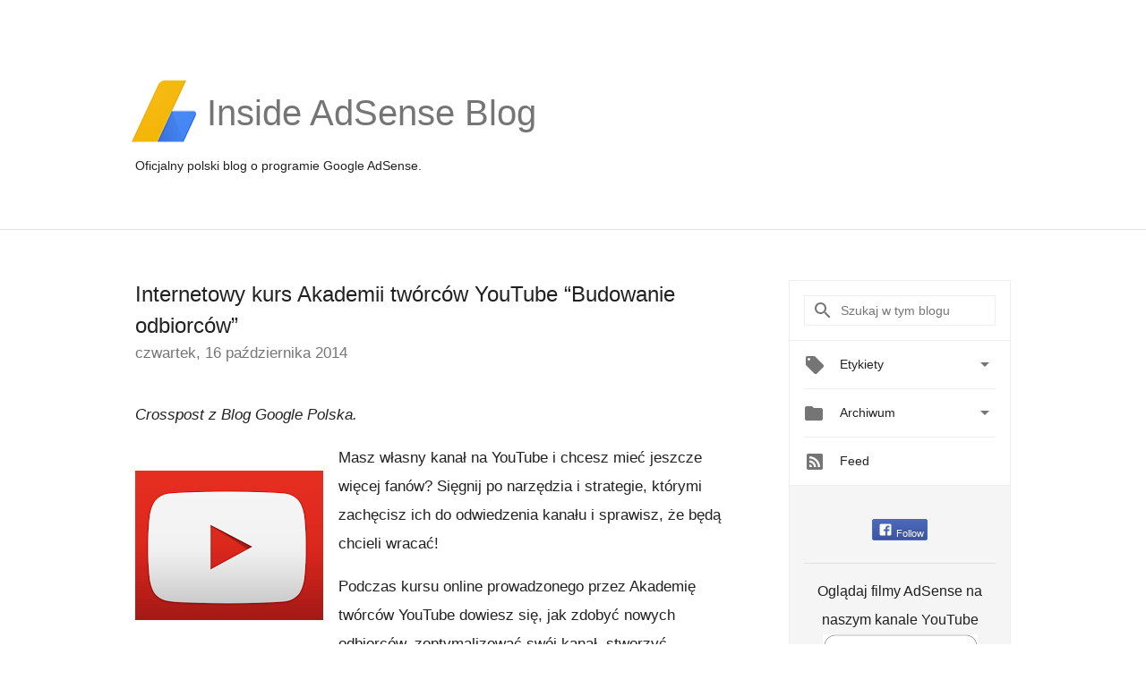

--- FILE ---
content_type: text/html; charset=UTF-8
request_url: https://adsense-pl.googleblog.com/2014/10/internetowy-kurs-akademii-tworcow.html?showComment=1599795730199
body_size: 85981
content:
<!DOCTYPE html>
<html class='v2 detail-page' dir='ltr' itemscope='' itemtype='http://schema.org/Blog' lang='pl' xmlns='http://www.w3.org/1999/xhtml' xmlns:b='http://www.google.com/2005/gml/b' xmlns:data='http://www.google.com/2005/gml/data' xmlns:expr='http://www.google.com/2005/gml/expr'>
<head>
<link href='https://www.blogger.com/static/v1/widgets/4128112664-css_bundle_v2.css' rel='stylesheet' type='text/css'/>
<title>
Inside AdSense - Polska: Internetowy kurs Akademii twórców YouTube &#8220;Budowanie odbiorców&#8221;
</title>
<meta content='width=device-width, height=device-height, minimum-scale=1.0, initial-scale=1.0, user-scalable=0' name='viewport'/>
<meta content='IE=Edge' http-equiv='X-UA-Compatible'/>
<meta content='article' property='og:type'/>
<meta content='Internetowy kurs Akademii twórców YouTube “Budowanie odbiorców”' property='og:title'/>
<meta content='en_US' property='og:locale'/>
<meta content='https://adsense-pl.googleblog.com/2014/10/internetowy-kurs-akademii-tworcow.html' property='og:url'/>
<meta content='Inside AdSense - Polska' property='og:site_name'/>
<!-- Twitter Card properties -->
<meta content='Inside AdSense - Polska' property='twitter:site'/>
<meta content='Internetowy kurs Akademii twórców YouTube “Budowanie odbiorców”' property='twitter:title'/>
<meta content='https://blogger.googleusercontent.com/img/b/R29vZ2xl/AVvXsEgcYmHmjoALg54SZETC4H5FVYF00PufIjDtbNM-WIsdre-GAg3NFqRcZFf8CjdoMJBJaOijTO8xHVvA_FH69rgSvqVMI68nGkBpuKDhiloaFRmgwYtE6xyxKwXyV7fb1j35DkXrew/s72-c/YouTube+Play+button.png' property='twitter:image'/>
<meta content='summary' name='twitter:card'/>
<meta content='@adsense' name='twitter:creator'/>
<link href='https://fonts.googleapis.com/css?family=Roboto:400italic,400,500,500italic,700,700italic' rel='stylesheet' type='text/css'/>
<link href='https://fonts.googleapis.com/icon?family=Material+Icons' rel='stylesheet'/>
<script src='https://ajax.googleapis.com/ajax/libs/jquery/1.11.3/jquery.min.js' type='text/javascript'></script>
<!-- End -->
<style id='page-skin-1' type='text/css'><!--
/*
<Group description="Header Color" selector="header">
<Variable name="header.background.color" description="Header Background"
type="color" default="#ffffff"/>
</Group>
*/
.header-outer {
border-bottom: 1px solid #e0e0e0;
background: #ffffff;
}
html, .Label h2, #sidebar .rss a, .BlogArchive h2, .FollowByEmail h2.title, .widget .post h2 {
font-family: Noto, sans-serif;
}
.plusfollowers h2.title, .post h2.title, .widget h2.title {
font-family: Noto, sans-serif;
}
.widget-item-control {
height: 100%;
}
.widget.Header, #header {
position: relative;
height: 100%;
width: 100%;
}
}
.widget.Header .header-logo1 {
float: left;
margin-right: 15px;
padding-right: 15px;
border-right: 1px solid #ddd;
}
.header-title h2 {
color: rgba(0,0,0,.54);
display: inline-block;
font-size: 40px;
font-family: Noto, sans-serif;
font-weight: normal;
line-height: 81px;
vertical-align: top;
}
.header-inner {
background-repeat: no-repeat;
background-position: right 0px;
}
.post-author,
.byline-author {
font-size: 14px;
font-weight: normal;
color: #757575;
color: rgba(0,0,0,.54);
}
.post-content .img-border {
border: 1px solid rgb(235, 235, 235);
padding: 4px;
}
.header-title a {
text-decoration: none !important;
}
pre {
border: 1px solid #bbbbbb;
margin-top: 1em 0 0 0;
padding: 0.99em;
overflow-x: auto;
overflow-y: auto;
}
pre, code {
font-size: 9pt;
background-color: #fafafa;
line-height: 125%;
font-family: monospace;
}
pre, code {
color: #060;
font: 13px/1.54 "courier new",courier,monospace;
}
.header-left .header-logo1 {
width: 128px !important;
}
.header-desc {
line-height: 20px;
margin-top: 8px;
}
.fb-custom img, .twitter-custom img, .gplus-share img {
cursor: pointer;
opacity: 0.54;
}
.fb-custom img:hover, .twitter-custom img:hover, .gplus-share img:hover {
opacity: 0.87;
}
.fb-like {
width: 80px;
}
.post .share {
float: right;
}
#twitter-share{
border: #CCC solid 1px;
border-radius: 3px;
background-image: -webkit-linear-gradient(top,#ffffff,#dedede);
}
.twitter-follow {
background: url(//4.bp.blogspot.com/-8O7VcmcY32o/VSYkC2vUj7I/AAAAAAAAHeU/7mzo-JFgTgk/s1600/twitter-bird.png) no-repeat left center;
padding-left: 18px;
font: normal normal normal 11px/18px 'Helvetica Neue',Arial,sans-serif;
font-weight: bold;
text-shadow: 0 1px 0 rgba(255,255,255,.5);
cursor: pointer;
margin-bottom: 10px;
}
.twitter-fb {
padding-top: 2px;
}
.fb-follow-button  {
background: -webkit-linear-gradient(#4c69ba, #3b55a0);
background: -moz-linear-gradient(#4c69ba, #3b55a0);
background: linear-gradient(#4c69ba, #3b55a0);
border-radius: 2px;
height: 18px;
padding: 4px 0 0 3px;
width: 57px;
border: #4c69ba solid 1px;
}
.fb-follow-button a {
text-decoration: none !important;
text-shadow: 0 -1px 0 #354c8c;
text-align: center;
white-space: nowrap;
font-size: 11px;
color: white;
vertical-align: top;
}
.fb-follow-button a:visited {
color: white;
}
.fb-follow {
padding: 0px 5px 5px 0px;
width: 14px;
vertical-align: bottom;
}
.gplus-wrapper {
margin-top: 3px;
display: inline-block;
vertical-align: top;
}
.twitter-custom, .gplus-share {
margin-right: 12px;
}
.fb-follow-button{
margin: 10px auto;
}
/** CUSTOM CODE **/

--></style>
<style id='template-skin-1' type='text/css'><!--
.header-outer {
clear: both;
}
.header-inner {
margin: auto;
padding: 0px;
}
.footer-outer {
background: #f5f5f5;
clear: both;
margin: 0;
}
.footer-inner {
margin: auto;
padding: 0px;
}
.footer-inner-2 {
/* Account for right hand column elasticity. */
max-width: calc(100% - 248px);
}
.google-footer-outer {
clear: both;
}
.cols-wrapper, .google-footer-outer, .footer-inner, .header-inner {
max-width: 978px;
margin-left: auto;
margin-right: auto;
}
.cols-wrapper {
margin: auto;
clear: both;
margin-top: 60px;
margin-bottom: 60px;
overflow: hidden;
}
.col-main-wrapper {
float: left;
width: 100%;
}
.col-main {
margin-right: 278px;
max-width: 660px;
}
.col-right {
float: right;
width: 248px;
margin-left: -278px;
}
/* Tweaks for layout mode. */
body#layout .google-footer-outer {
display: none;
}
body#layout .header-outer, body#layout .footer-outer {
background: none;
}
body#layout .header-inner {
height: initial;
}
body#layout .cols-wrapper {
margin-top: initial;
margin-bottom: initial;
}
--></style>
<!-- start all head -->
<meta content='text/html; charset=UTF-8' http-equiv='Content-Type'/>
<meta content='blogger' name='generator'/>
<link href='https://adsense-pl.googleblog.com/favicon.ico' rel='icon' type='image/x-icon'/>
<link href='https://adsense-pl.googleblog.com/2014/10/internetowy-kurs-akademii-tworcow.html' rel='canonical'/>
<link rel="alternate" type="application/atom+xml" title="Inside AdSense - Polska - Atom" href="https://adsense-pl.googleblog.com/feeds/posts/default" />
<link rel="alternate" type="application/rss+xml" title="Inside AdSense - Polska - RSS" href="https://adsense-pl.googleblog.com/feeds/posts/default?alt=rss" />
<link rel="service.post" type="application/atom+xml" title="Inside AdSense - Polska - Atom" href="https://www.blogger.com/feeds/22466381/posts/default" />

<link rel="alternate" type="application/atom+xml" title="Inside AdSense - Polska - Atom" href="https://adsense-pl.googleblog.com/feeds/2882362938274469646/comments/default" />
<!--Can't find substitution for tag [blog.ieCssRetrofitLinks]-->
<link href='https://blogger.googleusercontent.com/img/b/R29vZ2xl/AVvXsEgcYmHmjoALg54SZETC4H5FVYF00PufIjDtbNM-WIsdre-GAg3NFqRcZFf8CjdoMJBJaOijTO8xHVvA_FH69rgSvqVMI68nGkBpuKDhiloaFRmgwYtE6xyxKwXyV7fb1j35DkXrew/s320/YouTube+Play+button.png' rel='image_src'/>
<meta content='https://adsense-pl.googleblog.com/2014/10/internetowy-kurs-akademii-tworcow.html' property='og:url'/>
<meta content='Internetowy kurs Akademii twórców YouTube “Budowanie odbiorców”' property='og:title'/>
<meta content='Crosspost z Blog Google Polska.     Masz własny kanał na YouTube i chcesz mieć jeszcze więcej fanów?  Sięgnij po narzędzia i strategie, któr...' property='og:description'/>
<meta content='https://blogger.googleusercontent.com/img/b/R29vZ2xl/AVvXsEgcYmHmjoALg54SZETC4H5FVYF00PufIjDtbNM-WIsdre-GAg3NFqRcZFf8CjdoMJBJaOijTO8xHVvA_FH69rgSvqVMI68nGkBpuKDhiloaFRmgwYtE6xyxKwXyV7fb1j35DkXrew/w1200-h630-p-k-no-nu/YouTube+Play+button.png' property='og:image'/>
<!-- end all head -->
<base target='_self'/>
<style>
      html {
        font-family: Noto, sans-serif;
        -moz-osx-font-smoothing: grayscale;
        -webkit-font-smoothing: antialiased;
      }
      body {
        padding: 0;
        /* This ensures that the scroll bar is always present, which is needed */
        /* because content render happens after page load; otherwise the header */
        /* would "bounce" in-between states. */
        min-height: 150%;
      }
      h2 {
        font-size: 16px;
      }
      h1, h2, h3, h4, h5 {
        line-height: 2em;
      }
      html, h4, h5, h6 {
        font-size: 14px;
      }
      a, a:visited {
        color: #4184F3;
        text-decoration: none;
      }
      a:focus, a:hover, a:active {
        text-decoration: none;
      }
      .Header {
        margin-top: 15px;
      }
      .Header h1 {
        font-size: 32px;
        font-weight: 300;
        line-height: 32px;
        height: 42px;
      }
      .header-inner .Header .titlewrapper {
        padding: 0;
        margin-top: 30px;
      }
      .header-inner .Header .descriptionwrapper {
        padding: 0;
        margin: 0;
      }
      .cols-wrapper {
        margin-top: 56px;
      }
      .header-outer, .cols-wrapper, .footer-outer, .google-footer-outer {
        padding: 0 60px;
      }
      .header-inner {
        height: 256px;
        position: relative;
      }
      html, .header-inner a {
        color: #212121;
        color: rgba(0,0,0,.87);
      }
      .header-inner .google-logo {
        display: inline-block;
        background-size: contain;
        z-index: 1;
        height: 72px;
        overflow: hidden;
        margin-top: 4px;
        margin-right: 8px;
      }
      .header-left {
        position: absolute;
        top: 50%;
        -webkit-transform: translateY(-50%);
        transform: translateY(-50%);
        margin-top: 12px;
        width: 100%;
      }
      .google-logo {
        margin-left: -4px;
      }
      #google-footer {
        position: relative;
        font-size: 13px;
        list-style: none;
        text-align: right;
      }
      #google-footer a {
        color: #444;
      }
      #google-footer ul {
        margin: 0;
        padding: 0;
        height: 144px;
        line-height: 144px;
      }
      #google-footer ul li {
        display: inline;
      }
      #google-footer ul li:before {
        color: #999;
        content: "\00b7";
        font-weight: bold;
        margin: 5px;
      }
      #google-footer ul li:first-child:before {
        content: '';
      }
      #google-footer .google-logo-dark {
        left: 0;
        margin-top: -16px;
        position: absolute;
        top: 50%;
      }
      /** Sitemap links. **/
      .footer-inner-2 {
        font-size: 14px;
        padding-top: 42px;
        padding-bottom: 74px;
      }
      .footer-inner-2 .HTML h2 {
        color: #212121;
        color: rgba(0,0,0,.87);
        font-size: 14px;
        font-weight: 500;
        padding-left: 0;
        margin: 10px 0;
      }
      .footer-inner-2 .HTML ul {
        font-weight: normal;
        list-style: none;
        padding-left: 0;
      }
      .footer-inner-2 .HTML li {
        line-height: 24px;
        padding: 0;
      }
      .footer-inner-2 li a {
        color: rgba(65,132,243,.87);
      }
      /** Archive widget. **/
      .BlogArchive {
        font-size: 13px;
        font-weight: normal;
      }
      .BlogArchive .widget-content {
        display: none;
      }
      .BlogArchive h2, .Label h2 {
        color: #4184F3;
        text-decoration: none;
      }
      .BlogArchive .hierarchy li {
        display: inline-block;
      }
      /* Specificity needed here to override widget CSS defaults. */
      .BlogArchive #ArchiveList ul li, .BlogArchive #ArchiveList ul ul li {
        margin: 0;
        padding-left: 0;
        text-indent: 0;
      }
      .BlogArchive .intervalToggle {
        cursor: pointer;
      }
      .BlogArchive .expanded .intervalToggle .new-toggle {
        -ms-transform: rotate(180deg);
        transform: rotate(180deg);
      }
      .BlogArchive .new-toggle {
        float: right;
        padding-top: 3px;
        opacity: 0.87;
      }
      #ArchiveList {
        text-transform: uppercase;
      }
      #ArchiveList .expanded > ul:last-child {
        margin-bottom: 16px;
      }
      #ArchiveList .archivedate {
        width: 100%;
      }
      /* Months */
      .BlogArchive .items {
        max-width: 150px;
        margin-left: -4px;
      }
      .BlogArchive .expanded .items {
        margin-bottom: 10px;
        overflow: hidden;
      }
      .BlogArchive .items > ul {
        float: left;
        height: 32px;
      }
      .BlogArchive .items a {
        padding: 0 4px;
      }
      .Label {
        font-size: 13px;
        font-weight: normal;
      }
      .sidebar-icon {
        display: inline-block;
        width: 24px;
        height: 24px;
        vertical-align: middle;
        margin-right: 12px;
        margin-top: -1px
      }
      .Label a {
        margin-right: 4px;
      }
      .Label .widget-content {
        display: none;
      }
      .FollowByEmail {
        font-size: 13px;
        font-weight: normal;
      }
      .FollowByEmail h2 {
        background: url("[data-uri]");
        background-repeat: no-repeat;
        background-position: 0 50%;
        text-indent: 30px;
      }
      .FollowByEmail .widget-content {
        display: none;
      }
      .searchBox input {
        border: 1px solid #eee;
        color: #212121;
        color: rgba(0,0,0,.87);
        font-size: 14px;
        padding: 8px 8px 8px 40px;
        width: 164px;
        font-family: Noto, sans-serif;
        background: url("https://www.gstatic.com/images/icons/material/system/1x/search_grey600_24dp.png") 8px center no-repeat;
      }
      .searchBox ::-webkit-input-placeholder { /* WebKit, Blink, Edge */
        color:    rgba(0,0,0,.54);
      }
      .searchBox :-moz-placeholder { /* Mozilla Firefox 4 to 18 */
        color:    #000;
        opacity:  0.54;
      }
      .searchBox ::-moz-placeholder { /* Mozilla Firefox 19+ */
        color:    #000;
        opacity:  0.54;
      }
      .searchBox :-ms-input-placeholder { /* Internet Explorer 10-11 */
        color:    #757575;
      }
      .widget-item-control {
        margin-top: 0px;
      }
      .section {
        margin: 0;
        padding: 0;
      }
      #sidebar-top {
        border: 1px solid #eee;
      }
      #sidebar-top > div {
        margin: 16px 0;
      }
      .widget ul {
        line-height: 1.6;
      }
      /*main post*/
      .post {
        margin-bottom:30px;
      }
      #main .post .title {
        margin: 0;
      }
      #main .post .title a {
        color: #212121;
        color: rgba(0,0,0,.87);
        font-weight: normal;
        font-size: 24px;
      }
      #main .post .title a:hover {
        text-decoration:none;
        color:#4184F3;
      }
      .message,  #main .post .post-header {
        margin: 0;
        padding: 0;
      }
      #main .post .post-header .caption, #main .post .post-header .labels-caption,  #main .post .post-footer .caption, #main .post .post-footer .labels-caption {
        color: #444;
        font-weight: 500;
      }
      #main .tr-caption-container td {
        text-align: center !important;
      }
      #main .post .tr-caption {
        color: #757575;
        color: rgba(0,0,0,.54);
        display: block;
        max-width: 560px;
        padding-bottom: 20px;
      }
      #main .post .tr-caption-container {
        line-height: 24px;
        margin: -1px 0 0 0 !important;
        padding: 4px 0;
        text-align: left !important;
      }
      #main .post .post-header .published{
        font-size:11px;
        font-weight:bold;
      }
      .post-header .publishdate {
        font-size: 17px;
        font-weight:normal;
        color: #757575;
        color: rgba(0,0,0,.54);
      }
      #main .post .post-footer{
        font-size:12px;
        padding-bottom: 21px;
      }
      .label-footer {
        margin-bottom: 12px;
        margin-top: 12px;
      }
      .comment-img {
        margin-right: 16px;
        opacity: 0.54;
        vertical-align: middle;
      }
      #main .post .post-header .published {
        margin-bottom: 40px;
        margin-top: -2px;
      }
      .post .post-content {
        color: #212121;
        color: rgba(0,0,0,.87);
        font-size: 17px;
        margin: 25px 0 36px 0;
        line-height: 32px;
      }
      .post-body .post-content ul, .post-body .post-content ol {
        margin: 16px 0;
        padding: 0 48px;
      }
      .post-summary {
        display: none;
      }
      /* Another old-style caption. */
      .post-content div i, .post-content div + i {
        font-size: 14px;
        font-style: normal;
        color: #757575;
        color: rgba(0,0,0,.54);
        display: block;
        line-height: 24px;
        margin-bottom: 16px;
        text-align: left;
      }
      /* Another old-style caption (with link) */
      .post-content a > i {
        color: #4184F3 !important;
      }
      /* Old-style captions for images. */
      .post-content .separator + div:not(.separator) {
        margin-top: -16px;
      }
      /* Capture section headers. */
      .post-content br + br + b, .post-content .space + .space + b, .post-content .separator + b {
        display: inline-block;
        margin-bottom: 8px;
        margin-top: 24px;
      }
      .post-content li {
        line-height: 32px;
      }
      /* Override all post images/videos to left align. */
      /*.post-content .separator, .post-content > div {
        text-align: left !important;
      }*/
      .post-content .separator > a, .post-content .separator > span {
        margin-left: 0 !important;
      }
      .post-content img {
        max-width: 100%;
        height: auto;
        width: auto;
      }
      .post-content .tr-caption-container img {
        margin-bottom: 12px;
      }
      .post-content iframe, .post-content embed {
        max-width: 100%;
      }
      .post-content .carousel-container {
        margin-bottom: 48px;
      }
      #main .post-content b {
        font-weight: 500;
      }
      /* These are the main paragraph spacing tweaks. */
      #main .post-content br {
        content: ' ';
        display: block;
        padding: 4px;
      }
      .post-content .space {
        display: block;
        height: 8px;
      }
      .post-content iframe + .space, .post-content iframe + br {
        padding: 0 !important;
      }
      #main .post .jump-link {
        margin-bottom:10px;
      }
      .post-content img, .post-content iframe {
        margin: 30px 0 20px 0;
      }
      .post-content > img:first-child, .post-content > iframe:first-child {
        margin-top: 0;
      }
      .col-right .section {
        padding: 0 16px;
      }
      #aside {
        background:#fff;
        border:1px solid #eee;
        border-top: 0;
      }
      #aside .widget {
        margin:0;
      }
      #aside .widget h2, #ArchiveList .toggle + a.post-count-link {
        color: #212121;
        color: rgba(0,0,0,.87);
        font-weight: 400 !important;
        margin: 0;
      }
      #ArchiveList .toggle {
        float: right;
      }
      #ArchiveList .toggle .material-icons {
        padding-top: 4px;
      }
      #sidebar .tab {
        cursor: pointer;
      }
      #sidebar .tab .arrow {
        display: inline-block;
        float: right;
      }
      #sidebar .tab .icon {
        display: inline-block;
        vertical-align: top;
        height: 24px;
        width: 24px;
        margin-right: 13px;
        margin-left: -1px;
        margin-top: 1px;
        color: #757575;
        color: rgba(0,0,0,.54);
      }
      #sidebar .widget-content > :first-child {
        padding-top: 8px;
      }
      #sidebar .active .tab .arrow {
        -ms-transform: rotate(180deg);
        transform: rotate(180deg);
      }
      #sidebar .arrow {
        color: #757575;
        color: rgba(0,0,0,.54);
      }
      #sidebar .widget h2 {
        font-size: 14px;
        line-height: 24px;
        display: inline-block;
      }
      #sidebar .widget .BlogArchive {
        padding-bottom: 8px;
      }
      #sidebar .widget {
        border-bottom: 1px solid #eee;
        box-shadow: 0px 1px 0 white;
        margin-bottom: 0;
        padding: 14px 0;
        min-height: 20px;
      }
      #sidebar .widget:last-child {
        border-bottom: none;
        box-shadow: none;
        margin-bottom: 0;
      }
      #sidebar ul {
        margin: 0;
        padding: 0;
      }
      #sidebar ul li {
        list-style:none;
        padding:0;
      }
      #sidebar ul li a {
        line-height: 32px;
      }
      #sidebar .archive {
        background-image: url("[data-uri]");
        height: 24px;
        line-height: 24px;
        padding-left: 30px;
      }
      #sidebar .labels {
        background-image: url("[data-uri]");
        height: 20px;
        line-height: 20px;
        padding-left: 30px;
      }
      #sidebar .rss a {
        background-image: url("[data-uri]");
      }
      #sidebar .subscription a {
        background-image: url("[data-uri]");
      }
      #sidebar-bottom {
        background: #f5f5f5;
        border-top:1px solid #eee;
      }
      #sidebar-bottom .widget {
        border-bottom: 1px solid #e0e0e0;
        padding: 15px 0;
        text-align: center;
      }
      #sidebar-bottom > div:last-child {
        border-bottom: 0;
      }
      #sidebar-bottom .text {
        line-height: 20px;
      }
      /* Home, forward, and backward pagination. */
      .blog-pager {
        border-top : 1px #e0e0e0 solid;
        padding-top: 10px;
        margin-top: 15px;
        text-align: right !important;
      }
      #blog-pager {
        margin-botom: 0;
        margin-top: -14px;
        padding: 16px 0 0 0;
      }
      #blog-pager a {
        display: inline-block;
      }
      .blog-pager i.disabled {
        opacity: 0.2 !important;
      }
      .blog-pager i {
        color: black;
        margin-left: 16px;
        opacity: 0.54;
      }
      .blog-pager i:hover, .blog-pager i:active {
        opacity: 0.87;
      }
      #blog-pager-older-link, #blog-pager-newer-link {
        float: none;
      }
      .gplus-profile {
        background-color: #fafafa;
        border: 1px solid #eee;
        overflow: hidden;
        width: 212px;
      }
      .gplus-profile-inner {
        margin-left: -1px;
        margin-top: -1px;
      }
      /* Sidebar follow buttons. */
      .followgooglewrapper {
        padding: 12px 0 0 0;
      }
      .loading {
        visibility: hidden;
      }
      .detail-page .post-footer .cmt_iframe_holder {
        padding-top: 40px !important;
      }
      /** Desktop **/
      @media (max-width: 900px) {
        .col-right {
          display: none;
        }
        .col-main {
          margin-right: 0;
          min-width: initial;
        }
        .footer-outer {
          display: none;
        }
        .cols-wrapper {
          min-width: initial;
        }
        .google-footer-outer {
          background-color: #f5f5f5;
        }
      }
      /** Tablet **/
      @media (max-width: 712px) {
        .header-outer, .cols-wrapper, .footer-outer, .google-footer-outer {
          padding: 0 40px;
        }
      }
      /* An extra breakpoint accommodating for long blog titles. */
      @media (max-width: 600px) {
        .header-left {
          height: 100%;
          top: inherit;
          margin-top: 0;
          -webkit-transform: initial;
          transform: initial;
        }
        .header-title {
          margin-top: 18px;
        }
        .header-inner .google-logo {
          height: 40px;
          margin-top: 3px;
        }
        .header-inner .google-logo img {
          height: 42px;
        }
        .header-title h2 {
          font-size: 32px;
          line-height: 50px;
        }
        .header-desc {
          bottom: 24px;
          position: absolute;
        }
      }
      /** Mobile/small desktop window; also landscape. **/
      @media (max-width: 480px), (max-height: 480px) {
        .header-outer, .cols-wrapper, .footer-outer, .google-footer-outer {
          padding: 0 16px;
        }
        .cols-wrapper {
          margin-top: 0;
        }
        .post-header .publishdate, .post .post-content {
          font-size: 16px;
        }
        .post .post-content {
          line-height: 28px;
          margin-bottom: 30px;
        }
        .post {
          margin-top: 30px;
        }
        .byline-author {
          display: block;
          font-size: 12px;
          line-height: 24px;
          margin-top: 6px;
        }
        #main .post .title a {
          font-weight: 500;
          color: #4c4c4c;
          color: rgba(0,0,0,.70);
        }
        #main .post .post-header {
          padding-bottom: 12px;
        }
        #main .post .post-header .published {
          margin-bottom: -8px;
          margin-top: 3px;
        }
        .post .read-more {
          display: block;
          margin-top: 14px;
        }
        .post .tr-caption {
          font-size: 12px;
        }
        #main .post .title a {
          font-size: 20px;
          line-height: 30px;
        }
        .post-content iframe {
          /* iframe won't keep aspect ratio when scaled down. */
          max-height: 240px;
        }
        .post-content .separator img, .post-content .tr-caption-container img, .post-content iframe {
          margin-left: -16px;
          max-width: inherit;
          width: calc(100% + 32px);
        }
        .post-content table, .post-content td {
          width: 100%;
        }
        #blog-pager {
          margin: 0;
          padding: 16px 0;
        }
        /** List page tweaks. **/
        .list-page .post-original {
          display: none;
        }
        .list-page .post-summary {
          display: block;
        }
        .list-page .comment-container {
          display: none;
        } 
        .list-page #blog-pager {
          padding-top: 0;
          border: 0;
          margin-top: -8px;
        }
        .list-page .label-footer {
          display: none;
        }
        .list-page #main .post .post-footer {
          border-bottom: 1px solid #eee;
          margin: -16px 0 0 0;
          padding: 0 0 20px 0;
        }
        .list-page .post .share {
          display: none;
        }
        /** Detail page tweaks. **/
        .detail-page .post-footer .cmt_iframe_holder {
          padding-top: 32px !important;
        }
        .detail-page .label-footer {
          margin-bottom: 0;
        }
        .detail-page #main .post .post-footer {
          padding-bottom: 0;
        }
        .detail-page #comments {
          display: none;
        }
      }
      [data-about-pullquote], [data-is-preview], [data-about-syndication] {
        display: none;
      }
    </style>
<noscript>
<style>
        .loading { visibility: visible }</style>
</noscript>
<script type='text/javascript'>
        (function(i,s,o,g,r,a,m){i['GoogleAnalyticsObject']=r;i[r]=i[r]||function(){
        (i[r].q=i[r].q||[]).push(arguments)},i[r].l=1*new Date();a=s.createElement(o),
        m=s.getElementsByTagName(o)[0];a.async=1;a.src=g;m.parentNode.insertBefore(a,m)
        })(window,document,'script','https://www.google-analytics.com/analytics.js','ga');
        ga('create', 'UA-18006-2', 'auto', 'blogger');
        ga('blogger.send', 'pageview');
      </script>
<link href='https://www.blogger.com/dyn-css/authorization.css?targetBlogID=22466381&amp;zx=e7649faf-e2ae-4b63-9a5d-987db8ddd93d' media='none' onload='if(media!=&#39;all&#39;)media=&#39;all&#39;' rel='stylesheet'/><noscript><link href='https://www.blogger.com/dyn-css/authorization.css?targetBlogID=22466381&amp;zx=e7649faf-e2ae-4b63-9a5d-987db8ddd93d' rel='stylesheet'/></noscript>
<meta name='google-adsense-platform-account' content='ca-host-pub-1556223355139109'/>
<meta name='google-adsense-platform-domain' content='blogspot.com'/>

</head>
<body>
<script type='text/javascript'>
      //<![CDATA[
      var axel = Math.random() + "";
      var a = axel * 10000000000000;
      document.write('<iframe src="https://2542116.fls.doubleclick.net/activityi;src=2542116;type=gblog;cat=googl0;ord=ord=' + a + '?" width="1" height="1" frameborder="0" style="display:none"></iframe>');
      //]]>
    </script>
<noscript>
<img alt='' height='1' src='https://ad.doubleclick.net/ddm/activity/src=2542116;type=gblog;cat=googl0;ord=1?' width='1'/>
</noscript>
<!-- Google Tag Manager -->
<noscript><iframe height='0' src='//www.googletagmanager.com/ns.html?id=GTM-M9NJC2' style='display:none;visibility:hidden' width='0'></iframe></noscript>
<script>
      //<![CDATA[
(function(w,d,s,l,i){w[l]=w[l]||[];w[l].push({'gtm.start':
new Date().getTime(),event:'gtm.js'});var f=d.getElementsByTagName(s)[0],
j=d.createElement(s),dl=l!='dataLayer'?'&l='+l:'';j.async=true;j.src=
'//www.googletagmanager.com/gtm.js?id='+i+dl;f.parentNode.insertBefore(j,f);
})(window,document,'script','dataLayer','GTM-M9NJC2');
//]]>
</script>
<!-- End Google Tag Manager -->
<!-- Header -->
<div class='header-outer'>
<div class='header-inner'>
<div class='section' id='header'><div class='widget Header' data-version='1' id='Header1'>
<div class='header-left'>
<div class='header-title'>
<a class='google-logo' href='https://adsense-pl.googleblog.com/'>
<img src="//3.bp.blogspot.com/-VEg_R3y_qhY/VkRrgBPUnwI/AAAAAAAARZA/pAGDS4P7yjA/s1600-r/adsense-logo-new.png">
</a>
<a href='/.'>
<h2>
            Inside AdSense Blog
          </h2>
</a>
</div>
<div class='header-desc'>
Oficjalny polski blog o programie Google AdSense.
</div>
</div>
</div></div>
</div>
</div>
<!-- all content wrapper start -->
<div class='cols-wrapper loading'>
<div class='col-main-wrapper'>
<div class='col-main'>
<div class='section' id='main'><div class='widget Blog' data-version='1' id='Blog1'>
<div class='post' data-id='2882362938274469646' itemscope='' itemtype='http://schema.org/BlogPosting'>
<h2 class='title' itemprop='name'>
<a href='https://adsense-pl.googleblog.com/2014/10/internetowy-kurs-akademii-tworcow.html' itemprop='url' title='Internetowy kurs Akademii twórców YouTube “Budowanie odbiorców”'>
Internetowy kurs Akademii twórców YouTube &#8220;Budowanie odbiorców&#8221;
</a>
</h2>
<div class='post-header'>
<div class='published'>
<span class='publishdate' itemprop='datePublished'>
czwartek, 16 października 2014
</span>
</div>
</div>
<div class='post-body'>
<div class='post-content' itemprop='articleBody'>
<script type='text/template'>
                          <i>Crosspost z Blog Google Polska.</i><br />
<br />
<div center="" class="separator" text-align:="">
<a href="https://blogger.googleusercontent.com/img/b/R29vZ2xl/AVvXsEgcYmHmjoALg54SZETC4H5FVYF00PufIjDtbNM-WIsdre-GAg3NFqRcZFf8CjdoMJBJaOijTO8xHVvA_FH69rgSvqVMI68nGkBpuKDhiloaFRmgwYtE6xyxKwXyV7fb1j35DkXrew/s1600/YouTube+Play+button.png" imageanchor="1" style="clear: left; float: left; margin-bottom: 1em; margin-right: 1em;"><img border="0" src="https://blogger.googleusercontent.com/img/b/R29vZ2xl/AVvXsEgcYmHmjoALg54SZETC4H5FVYF00PufIjDtbNM-WIsdre-GAg3NFqRcZFf8CjdoMJBJaOijTO8xHVvA_FH69rgSvqVMI68nGkBpuKDhiloaFRmgwYtE6xyxKwXyV7fb1j35DkXrew/s320/YouTube+Play+button.png" /></a></div>
Masz własny kanał na YouTube i chcesz mieć jeszcze więcej fanów? 
Sięgnij po narzędzia i strategie, którymi zachęcisz ich do odwiedzenia kanału i sprawisz, że będą chcieli wracać!<br />
<div>
<br /></div>
<div>
Podczas kursu online prowadzonego przez Akademię twórców YouTube dowiesz się, jak zdobyć nowych odbiorców, zoptymalizować swój kanał, stworzyć atrakcyjną markę, a także nauczysz się jak skutecznie korzystać z różnych funkcji YouTube. 
To jedyna w swoim rodzaju okazja, żeby nawiązać kontakt z innymi twórcami, a jednocześnie poznać nowe możliwości, narzędzia i strategie optymalizacji kanału.&nbsp;</div>
<div>
<br /></div>
<div>
Kurs &#8220;Budowanie odbiorców&#8221; będzie trwał od 20 do 31 października 2014. By zapisać się, wystarczy wypełnić <a href="//goo.gl/erm2VV" target="_blank">ten formularz</a>.<br />
<br />
Do zobaczenia na kursie!<br />
<span class="post-author"><br /></span>
<span class="post-author">Opublikowane przez: Marta Łysiak, Zespół YouTube</span></div>

                        </script>
<noscript>
<i>Crosspost z Blog Google Polska.</i><br />
<br />
<div center="" class="separator" text-align:="">
<a href="https://blogger.googleusercontent.com/img/b/R29vZ2xl/AVvXsEgcYmHmjoALg54SZETC4H5FVYF00PufIjDtbNM-WIsdre-GAg3NFqRcZFf8CjdoMJBJaOijTO8xHVvA_FH69rgSvqVMI68nGkBpuKDhiloaFRmgwYtE6xyxKwXyV7fb1j35DkXrew/s1600/YouTube+Play+button.png" imageanchor="1" style="clear: left; float: left; margin-bottom: 1em; margin-right: 1em;"><img border="0" src="https://blogger.googleusercontent.com/img/b/R29vZ2xl/AVvXsEgcYmHmjoALg54SZETC4H5FVYF00PufIjDtbNM-WIsdre-GAg3NFqRcZFf8CjdoMJBJaOijTO8xHVvA_FH69rgSvqVMI68nGkBpuKDhiloaFRmgwYtE6xyxKwXyV7fb1j35DkXrew/s320/YouTube+Play+button.png" /></a></div>
Masz własny kanał na YouTube i chcesz mieć jeszcze więcej fanów? 
Sięgnij po narzędzia i strategie, którymi zachęcisz ich do odwiedzenia kanału i sprawisz, że będą chcieli wracać!<br />
<div>
<br /></div>
<div>
Podczas kursu online prowadzonego przez Akademię twórców YouTube dowiesz się, jak zdobyć nowych odbiorców, zoptymalizować swój kanał, stworzyć atrakcyjną markę, a także nauczysz się jak skutecznie korzystać z różnych funkcji YouTube. 
To jedyna w swoim rodzaju okazja, żeby nawiązać kontakt z innymi twórcami, a jednocześnie poznać nowe możliwości, narzędzia i strategie optymalizacji kanału.&nbsp;</div>
<div>
<br /></div>
<div>
Kurs &#8220;Budowanie odbiorców&#8221; będzie trwał od 20 do 31 października 2014. By zapisać się, wystarczy wypełnić <a href="//goo.gl/erm2VV" target="_blank">ten formularz</a>.<br />
<br />
Do zobaczenia na kursie!<br />
<span class="post-author"><br /></span>
<span class="post-author">Opublikowane przez: Marta Łysiak, Zespół YouTube</span></div>
</noscript>
</div>
</div>
<div class='share'>
<span class='twitter-custom social-wrapper' data-href='http://twitter.com/share?text=Inside AdSense - Polska:Internetowy kurs Akademii twórców YouTube “Budowanie odbiorców”&url=https://adsense-pl.googleblog.com/2014/10/internetowy-kurs-akademii-tworcow.html&via=adsense'>
<img alt='Share on Twitter' height='24' src='https://www.gstatic.com/images/icons/material/system/2x/post_twitter_black_24dp.png' width='24'/>
</span>
<span class='fb-custom social-wrapper' data-href='https://www.facebook.com/sharer.php?u=https://adsense-pl.googleblog.com/2014/10/internetowy-kurs-akademii-tworcow.html'>
<img alt='Share on Facebook' height='24' src='https://www.gstatic.com/images/icons/material/system/2x/post_facebook_black_24dp.png' width='24'/>
</span>
</div>
<div class='post-footer'>
<div class='cmt_iframe_holder' data-href='https://adsense-pl.googleblog.com/2014/10/internetowy-kurs-akademii-tworcow.html' data-viewtype='FILTERED_POSTMOD'></div>
<a href='https://plus.google.com/112374322230920073195' rel='author' style='display:none;'>
                        Google
                      </a>
<div class='label-footer'>
<span class='labels-caption'>
Labels:
</span>
<span class='labels'>
<a class='label' href='https://adsense-pl.googleblog.com/search/label/youtube' rel='tag'>
youtube
</a>
</span>
</div>
</div>
<div class='comments' id='comments'>
<a name='comments'></a>
<h4>
402 komentarze
                      :
                    </h4>
<span class='paging-control-container'>
1 &ndash; 200 z 402

                          &#160;
                          <a class='paging-control' href='https://adsense-pl.googleblog.com/2014/10/internetowy-kurs-akademii-tworcow.html?commentPage=2'>
Nowsze&rsaquo;
</a>
                          &#160;
                          <a class='paging-control' href='https://adsense-pl.googleblog.com/2014/10/internetowy-kurs-akademii-tworcow.html?commentPage=3'>
Najnowsze&raquo;
</a>
</span>
<div id='Blog1_comments-block-wrapper'>
<dl class='avatar-comment-indent' id='comments-block'>
<dt class='comment-author ' id='c5526191530479335710'>
<a name='c5526191530479335710'></a>
<div class="avatar-image-container vcard"><span dir="ltr"><a href="https://www.blogger.com/profile/11377686179402447243" target="" rel="nofollow" onclick="" class="avatar-hovercard" id="av-5526191530479335710-11377686179402447243"><img src="https://resources.blogblog.com/img/blank.gif" width="35" height="35" class="delayLoad" style="display: none;" longdesc="//blogger.googleusercontent.com/img/b/R29vZ2xl/AVvXsEhn5N_IYHk6azCLOSl4RfC6tZzdKAWevN8gVTaZbWw9Z-wAbi7YW2uMmzZZbTR-er5RI2Nb6CQvcaGd15Z3_zd5DQayiYYMrUYmRxephAt5VqHBEAZX9UxZMEO3nMh0Qg/s45-c/untitled.png" alt="" title="Meliodas">

<noscript><img src="//blogger.googleusercontent.com/img/b/R29vZ2xl/AVvXsEhn5N_IYHk6azCLOSl4RfC6tZzdKAWevN8gVTaZbWw9Z-wAbi7YW2uMmzZZbTR-er5RI2Nb6CQvcaGd15Z3_zd5DQayiYYMrUYmRxephAt5VqHBEAZX9UxZMEO3nMh0Qg/s45-c/untitled.png" width="35" height="35" class="photo" alt=""></noscript></a></span></div>
<a href='https://www.blogger.com/profile/11377686179402447243' rel='nofollow'>
Meliodas
</a>
pisze...
</dt>
<dd class='comment-body' id='Blog1_cmt-5526191530479335710'>
<p>
yo para pembaca sekalian, kami menghadirkan game terbaru yang bisa menghasilkan uang secara nyata yaitu <a href="http://www.afapoker88.biz" rel="nofollow">Afapoker88</a> Game yang telah resmi sejak beberapa tahun silam ini <a href="http://www.dominobet88.net" rel="nofollow">DominoBet88</a> banyak testimoni mendapat keuntungan besar dan tentunya anda tidak akan rugi bila memainkan game ini <a href="http://www.idndomino88.com" rel="nofollow">IdnDomino88</a> , disaat anda merasa lelah atau suntuk menghadapi pekerjaan yang sangat padat kami menyarankan untuk memainkan game ini <a href="http://www.indopokerace99.com" rel="nofollow">PokerAce99</a> karena selain menghilangkan rasa bosan game ini juga bisa untuk mendapatkan uang jika anda memenangkan di pertandingan tersebut dengan tingkat kemenangan yang tinggi maka anda akan mendapatkan bonus silahkan register <a href="http://www.kudapoker88.net" rel="nofollow">KudaPoker88</a>
</p>
</dd>
<dd class='comment-footer'>
<span class='comment-timestamp'>
<a href='https://adsense-pl.googleblog.com/2014/10/internetowy-kurs-akademii-tworcow.html?showComment=1552530626731#c5526191530479335710' title='comment permalink'>
3:30 AM
</a>
<span class='item-control blog-admin pid-900553530'>
<a class='comment-delete' href='https://www.blogger.com/comment/delete/22466381/5526191530479335710' title=''>
<img src='//www.blogger.com/img/icon_delete13.gif'/>
</a>
</span>
</span>
</dd>
<dt class='comment-author ' id='c5083928275573654421'>
<a name='c5083928275573654421'></a>
<div class="avatar-image-container avatar-stock"><span dir="ltr"><a href="https://www.blogger.com/profile/07086170514988734865" target="" rel="nofollow" onclick="" class="avatar-hovercard" id="av-5083928275573654421-07086170514988734865"><img src="//www.blogger.com/img/blogger_logo_round_35.png" width="35" height="35" alt="" title="user">

</a></span></div>
<a href='https://www.blogger.com/profile/07086170514988734865' rel='nofollow'>
user
</a>
pisze...
</dt>
<dd class='comment-body' id='Blog1_cmt-5083928275573654421'>
<span class='deleted-comment'>
Ten komentarz został usunięty przez autora.
</span>
</dd>
<dd class='comment-footer'>
<span class='comment-timestamp'>
<a href='https://adsense-pl.googleblog.com/2014/10/internetowy-kurs-akademii-tworcow.html?showComment=1552639147901#c5083928275573654421' title='comment permalink'>
9:39 AM
</a>
<span class='item-control blog-admin '>
<a class='comment-delete' href='https://www.blogger.com/comment/delete/22466381/5083928275573654421' title=''>
<img src='//www.blogger.com/img/icon_delete13.gif'/>
</a>
</span>
</span>
</dd>
<dt class='comment-author ' id='c5446008135747738433'>
<a name='c5446008135747738433'></a>
<div class="avatar-image-container vcard"><span dir="ltr"><a href="https://www.blogger.com/profile/11309440671294960695" target="" rel="nofollow" onclick="" class="avatar-hovercard" id="av-5446008135747738433-11309440671294960695"><img src="https://resources.blogblog.com/img/blank.gif" width="35" height="35" class="delayLoad" style="display: none;" longdesc="//blogger.googleusercontent.com/img/b/R29vZ2xl/AVvXsEiIZmvbTxA7eZgia5QPh60zLHjw1vwEqADLA0q6nxWlGNL1T0Lo2fBqgioKNAUqty2KhmA1SRnENdeNt_ocYehYmdWWizoaPaSUe5QC8P95NL8jkPRpBO2w_EfRPNowzg/s45-c/3115518-dscf1177jpg_300x322.jpg" alt="" title="Edo Rahmayadi">

<noscript><img src="//blogger.googleusercontent.com/img/b/R29vZ2xl/AVvXsEiIZmvbTxA7eZgia5QPh60zLHjw1vwEqADLA0q6nxWlGNL1T0Lo2fBqgioKNAUqty2KhmA1SRnENdeNt_ocYehYmdWWizoaPaSUe5QC8P95NL8jkPRpBO2w_EfRPNowzg/s45-c/3115518-dscf1177jpg_300x322.jpg" width="35" height="35" class="photo" alt=""></noscript></a></span></div>
<a href='https://www.blogger.com/profile/11309440671294960695' rel='nofollow'>
Edo Rahmayadi
</a>
pisze...
</dt>
<dd class='comment-body' id='Blog1_cmt-5446008135747738433'>
<p>
Bagi anda yang ingin beriklan atau mengiklankan produk anda dengan mudah dan praktis anda dapat mengiklankannya dengan mendaftar di Google Adsense dalam program AdWords<br /><br />Bagi anda juga yang pastiya ingin mempunyai pendapatan tambahan anda dapat mendaftarkan diri ke game Poker Online, caranya sangat mudah, anda hanya perlu daftar melalui email anda saja, dengan itu anda bisa langsung bermain dengan aman dan nyaman pastinya, karena keamanan dan kenyamanan anda adalah prioritas kami, berikut situs - situs terbaik dari kami :<br /><a href="https://dewabet.id/" rel="nofollow">Sbobet</a><br /><a href="https://www.bolalotto.com/" rel="nofollow">Togel Singapura</a><br /><a href="https://www.dewatogel.asia/" rel="nofollow">Togel Singapore</a><br /><a href="http://www.7meter.fun/" rel="nofollow">Sbobet Online</a><br /><a href="http://www.betbola88.asia/" rel="nofollow">Bola88</a><br /><a href="http://www.nagaremi.com/" rel="nofollow">Poker</a><br />
</p>
</dd>
<dd class='comment-footer'>
<span class='comment-timestamp'>
<a href='https://adsense-pl.googleblog.com/2014/10/internetowy-kurs-akademii-tworcow.html?showComment=1552878955121#c5446008135747738433' title='comment permalink'>
4:15 AM
</a>
<span class='item-control blog-admin pid-1175990735'>
<a class='comment-delete' href='https://www.blogger.com/comment/delete/22466381/5446008135747738433' title=''>
<img src='//www.blogger.com/img/icon_delete13.gif'/>
</a>
</span>
</span>
</dd>
<dt class='comment-author ' id='c7786951434486720506'>
<a name='c7786951434486720506'></a>
<div class="avatar-image-container avatar-stock"><span dir="ltr"><a href="https://www.blogger.com/profile/07086170514988734865" target="" rel="nofollow" onclick="" class="avatar-hovercard" id="av-7786951434486720506-07086170514988734865"><img src="//www.blogger.com/img/blogger_logo_round_35.png" width="35" height="35" alt="" title="user">

</a></span></div>
<a href='https://www.blogger.com/profile/07086170514988734865' rel='nofollow'>
user
</a>
pisze...
</dt>
<dd class='comment-body' id='Blog1_cmt-7786951434486720506'>
<p>
Website judi online <a href="http://WWW.pokerqiu882019.com" rel="nofollow">poker qiu</a> yang banyak di mainkan oleh pejudi profesional dan sebagai pilihan mereka,alasan nya karena terjamin kenyamanan dan keamanannya. Sistem server <a href="http://WWW.pokeroriental2019.com" rel="nofollow">poker oriental</a> yang telah dienkripsi penuh menjamin 100% keamanan kumpulan data data para member <a href="http://WWW.jinpoker2019.com" rel="nofollow">link alternatif jinpoker 2019</a> dari pihak internal maupun eksternal. Sistem dengan spesifikasi terbaik dan tercanggih.teknologi terbaru dari <a href="http://WWW.masterpoker882019.com" rel="nofollow">masterpoker88 2019</a> juga telah kami siapkan untuk Anda semua para member <a href="http://WWW.aduqq2019.com" rel="nofollow">aduqq 2019</a> agar dapat bermain dengan nyaman,tenang dan aman tanpa perlu khawatir adanya gangguan apapun.buruan segera kunjungi website nya dan segera mainkan permainan yang ada di dalam situs nya.<br /><br />
</p>
</dd>
<dd class='comment-footer'>
<span class='comment-timestamp'>
<a href='https://adsense-pl.googleblog.com/2014/10/internetowy-kurs-akademii-tworcow.html?showComment=1553138048803#c7786951434486720506' title='comment permalink'>
4:14 AM
</a>
<span class='item-control blog-admin pid-1579692085'>
<a class='comment-delete' href='https://www.blogger.com/comment/delete/22466381/7786951434486720506' title=''>
<img src='//www.blogger.com/img/icon_delete13.gif'/>
</a>
</span>
</span>
</dd>
<dt class='comment-author ' id='c388379932657059068'>
<a name='c388379932657059068'></a>
<div class="avatar-image-container avatar-stock"><span dir="ltr"><a href="https://www.blogger.com/profile/00392975353714277635" target="" rel="nofollow" onclick="" class="avatar-hovercard" id="av-388379932657059068-00392975353714277635"><img src="//www.blogger.com/img/blogger_logo_round_35.png" width="35" height="35" alt="" title="waawaw">

</a></span></div>
<a href='https://www.blogger.com/profile/00392975353714277635' rel='nofollow'>
waawaw
</a>
pisze...
</dt>
<dd class='comment-body' id='Blog1_cmt-388379932657059068'>
<p>
agen togel terbesar dan terbaik indonesia <a href="https://www.klik4d.vip/" rel="nofollow">klik4d</a> yang sudah lama menemani anda bermain togel secara online, kami <a href="https://www.klik4d.vip/" rel="nofollow">bandar togel</a> dan <a href="https://www.klik4d.vip/" rel="nofollow">togel online</a><br /><br />https://www.klik4d.site/prediksi-togel-akurat-hk-tanggal-14-juni-2019/<br />https://www.klik4d.site/prediksi-togel-akurat-sgp-tanggal-11-juli-2019/<br />https://www.klik4d.site/kumpulan-makna-mimpi-kereta-api-dalam-togel/<br /><br />Link Official Bolavita : http://159.89.197.59/<br />Telegram : +62812-2222-995<br />Wechat : Bolavita<br />WA : +62812-2222-995<br />Line : cs_bolavita
</p>
</dd>
<dd class='comment-footer'>
<span class='comment-timestamp'>
<a href='https://adsense-pl.googleblog.com/2014/10/internetowy-kurs-akademii-tworcow.html?showComment=1560439799648#c388379932657059068' title='comment permalink'>
5:29 PM
</a>
<span class='item-control blog-admin pid-652282853'>
<a class='comment-delete' href='https://www.blogger.com/comment/delete/22466381/388379932657059068' title=''>
<img src='//www.blogger.com/img/icon_delete13.gif'/>
</a>
</span>
</span>
</dd>
<dt class='comment-author ' id='c3741353526101286978'>
<a name='c3741353526101286978'></a>
<div class="avatar-image-container vcard"><span dir="ltr"><a href="https://www.blogger.com/profile/07609866341462971623" target="" rel="nofollow" onclick="" class="avatar-hovercard" id="av-3741353526101286978-07609866341462971623"><img src="https://resources.blogblog.com/img/blank.gif" width="35" height="35" class="delayLoad" style="display: none;" longdesc="//blogger.googleusercontent.com/img/b/R29vZ2xl/AVvXsEiUicvjGsPF8MDhrjTb1C_JgKO7CfJ2g_u0wDyNWshhHTg7_Hu9aexDh5Ok_TVgiCCEyG_G0hLGRlfpKSUelwiIoZFvNgipkvI5SO_ArJLJ9r-tB-Te7HFDzv8ATCsBeQ/s45-c/pcilix.jpg" alt="" title="Diana">

<noscript><img src="//blogger.googleusercontent.com/img/b/R29vZ2xl/AVvXsEiUicvjGsPF8MDhrjTb1C_JgKO7CfJ2g_u0wDyNWshhHTg7_Hu9aexDh5Ok_TVgiCCEyG_G0hLGRlfpKSUelwiIoZFvNgipkvI5SO_ArJLJ9r-tB-Te7HFDzv8ATCsBeQ/s45-c/pcilix.jpg" width="35" height="35" class="photo" alt=""></noscript></a></span></div>
<a href='https://www.blogger.com/profile/07609866341462971623' rel='nofollow'>
Diana
</a>
pisze...
</dt>
<dd class='comment-body' id='Blog1_cmt-3741353526101286978'>
<p>
Banjir uang di situs perjudian resmi yang bisa anda akses secara bebas ! Lakukan pendaftaran gratisnya sekarang juga dan bermainlah di situs ini karena keseruan bermain poker di tahun 2019 ini. Akses link resmi dan legal di sini serta kumpulkan keuntungan point rewards sebanyak mungkin yang bisa ditukarkan dengan total hadiah senilai ratusan juta. Peluang untuk bermain disini merupakan peluang bisnis tanpa modal, karena dari anda dapat bermain setiap hari maka keuntungan berlipat ganda bisa anda cairkan secepatnya 1x24 jam. Di web ini menjamin kenyamanan player yang didukung dengan fasilitas enkripsi tinggi serta server yang valid dan cepat di setiap lokasi anda bermain. Segera gabung dan ikuti keseruan bermain judi online yang bisa membuat anda kaya tanpa harus susah-susah mencari peluang pekerjaan. <br /><br /><a href="http://www.cemeonlinedewapoker03.com" rel="nofollow">http://www.cemeonlinedewapoker03.com</a><br /><a href="http://www.dewabet889.asia/" rel="nofollow">http://www.dewabet889.asia/</a><br />
</p>
</dd>
<dd class='comment-footer'>
<span class='comment-timestamp'>
<a href='https://adsense-pl.googleblog.com/2014/10/internetowy-kurs-akademii-tworcow.html?showComment=1568347304253#c3741353526101286978' title='comment permalink'>
6:01 AM
</a>
<span class='item-control blog-admin pid-222591275'>
<a class='comment-delete' href='https://www.blogger.com/comment/delete/22466381/3741353526101286978' title=''>
<img src='//www.blogger.com/img/icon_delete13.gif'/>
</a>
</span>
</span>
</dd>
<dt class='comment-author ' id='c7057236752296735396'>
<a name='c7057236752296735396'></a>
<div class="avatar-image-container vcard"><span dir="ltr"><a href="https://www.blogger.com/profile/06463808090314079697" target="" rel="nofollow" onclick="" class="avatar-hovercard" id="av-7057236752296735396-06463808090314079697"><img src="https://resources.blogblog.com/img/blank.gif" width="35" height="35" class="delayLoad" style="display: none;" longdesc="//blogger.googleusercontent.com/img/b/R29vZ2xl/AVvXsEhy4k0W7KrBLHbr5wTayhRpOKO0mi6rhtz8dwac2HkxMOWJMPEFKc2vXnYHEXSuuisCMiht75il673MzFthuyFki3eCxquLe3nkNYofLV1eLY1jHb2men9YGDtIUi10ag/s45-c/loveth.jpg" alt="" title="aditya.aulia139@gmail.com">

<noscript><img src="//blogger.googleusercontent.com/img/b/R29vZ2xl/AVvXsEhy4k0W7KrBLHbr5wTayhRpOKO0mi6rhtz8dwac2HkxMOWJMPEFKc2vXnYHEXSuuisCMiht75il673MzFthuyFki3eCxquLe3nkNYofLV1eLY1jHb2men9YGDtIUi10ag/s45-c/loveth.jpg" width="35" height="35" class="photo" alt=""></noscript></a></span></div>
<a href='https://www.blogger.com/profile/06463808090314079697' rel='nofollow'>
aditya.aulia139@gmail.com
</a>
pisze...
</dt>
<dd class='comment-body' id='Blog1_cmt-7057236752296735396'>
<p>
Nama saya Aditya Aulia saya mengalami trauma keuangan karena saya ditipu dan ditipu oleh banyak perusahaan pinjaman online dan saya pikir tidak ada yang baik bisa keluar dari transaksi online tapi semua keraguan saya segera dibawa untuk beristirahat saat teman saya mengenalkan saya. untuk Ibu pada awalnya saya pikir itu masih akan menjadi permainan bore yang sama saya harus memaksa diri untuk mengikuti semua proses karena mereka sampai pada kejutan terbesar saya setelah memenuhi semua persyaratan karena permintaan oleh proses saya bisa mendapatkan pinjaman sebesar 350jt di rekening Bank Central Asia (BCA) saya saat saya waspada di telepon saya, saya tidak pernah mempercayainya, agaknya saya bergegas ke Bank untuk memastikan bahwa memang benar ibu kontak sekarang mengalami terobosan pemanasan jantung dalam kehidupan finansial Anda melalui apakah itu BBM INVITE-nya: {D8980E0B} atau apakah kamu ingin mengkonfirmasi dari saya? Anda bisa menghubungi saya melalui surat saya: {aditya.aulia139@gmail.com} dan juga Anda bisa menghubungi perusahaan ISKANDAR LESTARI LOAN COMPANY (ISKANDAR LENDERS) via: {mail:iskandalestari.kreditpersatuan@gmail.com}<br /><br />e_mail:::[aditya.aulia139@gmail.com]<br />              [iskandalestari.kreditpersatuan@gmail.com]<br />WhatsApp:::[+44] 7480 729811[Chats Only]<br />Telephone Number&#9742;[+44] 7480 729811[Calls Only]<br />BBM INVITE:::[D8980E0B]
</p>
</dd>
<dd class='comment-footer'>
<span class='comment-timestamp'>
<a href='https://adsense-pl.googleblog.com/2014/10/internetowy-kurs-akademii-tworcow.html?showComment=1570538085561#c7057236752296735396' title='comment permalink'>
2:34 PM
</a>
<span class='item-control blog-admin pid-1124919435'>
<a class='comment-delete' href='https://www.blogger.com/comment/delete/22466381/7057236752296735396' title=''>
<img src='//www.blogger.com/img/icon_delete13.gif'/>
</a>
</span>
</span>
</dd>
<dt class='comment-author ' id='c3594927806397483747'>
<a name='c3594927806397483747'></a>
<div class="avatar-image-container avatar-stock"><span dir="ltr"><a href="https://www.blogger.com/profile/04045518238163210856" target="" rel="nofollow" onclick="" class="avatar-hovercard" id="av-3594927806397483747-04045518238163210856"><img src="//www.blogger.com/img/blogger_logo_round_35.png" width="35" height="35" alt="" title="segeradaftar">

</a></span></div>
<a href='https://www.blogger.com/profile/04045518238163210856' rel='nofollow'>
segeradaftar
</a>
pisze...
</dt>
<dd class='comment-body' id='Blog1_cmt-3594927806397483747'>
<p>
<br />Dobrze, że znowu odwiedzam twój blog, minęły już miesiące. Fajnie ten artykuł, na który czekałem tak długo. Będę potrzebował tego postu, aby ukończyć moje zadanie na studiach, i ma dokładnie ten sam temat wraz z twoją pracą.<br />Dzięki, dobry udział<br /><a href="http://segeradaftar.com/" rel="nofollow">segeradaftar</a><br /><a href="http://199.188.201.152/" rel="nofollow">IP Poker</a><br /><a href="http://88dewa.pro/" rel="nofollow">88dewa</a><br /><a href="http://aktifqq.best/" rel="nofollow">aktifqq</a><br /><a href="http://armaniqq.pro/" rel="nofollow">armaniqq</a><br /><a href="http://aslibandar.pro/" rel="nofollow">aslibandar</a><br /><a href="http://aslidomino.best/" rel="nofollow">aslidomino</a><br /><a href="http://bandarkiu.best/" rel="nofollow">bandarkiu</a><br /><a href="http://bandarq168.pro/" rel="nofollow">bandarq168</a><br /><a href="http://bandarqq.best/" rel="nofollow">bandarqq</a>
</p>
</dd>
<dd class='comment-footer'>
<span class='comment-timestamp'>
<a href='https://adsense-pl.googleblog.com/2014/10/internetowy-kurs-akademii-tworcow.html?showComment=1572333735002#c3594927806397483747' title='comment permalink'>
8:22 AM
</a>
<span class='item-control blog-admin pid-1691046983'>
<a class='comment-delete' href='https://www.blogger.com/comment/delete/22466381/3594927806397483747' title=''>
<img src='//www.blogger.com/img/icon_delete13.gif'/>
</a>
</span>
</span>
</dd>
<dt class='comment-author ' id='c6081931501909566913'>
<a name='c6081931501909566913'></a>
<div class="avatar-image-container avatar-stock"><span dir="ltr"><a href="https://www.blogger.com/profile/18180526942589105692" target="" rel="nofollow" onclick="" class="avatar-hovercard" id="av-6081931501909566913-18180526942589105692"><img src="//www.blogger.com/img/blogger_logo_round_35.png" width="35" height="35" alt="" title="Florahmelda">

</a></span></div>
<a href='https://www.blogger.com/profile/18180526942589105692' rel='nofollow'>
Florahmelda
</a>
pisze...
</dt>
<dd class='comment-body' id='Blog1_cmt-6081931501909566913'>
<p>
<a href="https://www.meldaresearch.com/professional-coursework-writing/" rel="nofollow"> Professional Coursework Writing Services</a> online produces different assignments, including <a href="https://www.meldaresearch.com/professional-coursework-writing/" rel="nofollow"> Coursework Writing Assistance</a>, to help students deal with the <a href="https://www.meldaresearch.com/professional-coursework-writing/" rel="nofollow"> Coursework Assignment Writing</a> challenges they face every day.  <br />
</p>
</dd>
<dd class='comment-footer'>
<span class='comment-timestamp'>
<a href='https://adsense-pl.googleblog.com/2014/10/internetowy-kurs-akademii-tworcow.html?showComment=1574054230825#c6081931501909566913' title='comment permalink'>
6:17 AM
</a>
<span class='item-control blog-admin pid-1558943575'>
<a class='comment-delete' href='https://www.blogger.com/comment/delete/22466381/6081931501909566913' title=''>
<img src='//www.blogger.com/img/icon_delete13.gif'/>
</a>
</span>
</span>
</dd>
<dt class='comment-author ' id='c4577269362678851014'>
<a name='c4577269362678851014'></a>
<div class="avatar-image-container avatar-stock"><span dir="ltr"><a href="https://www.blogger.com/profile/03839018160280597155" target="" rel="nofollow" onclick="" class="avatar-hovercard" id="av-4577269362678851014-03839018160280597155"><img src="//www.blogger.com/img/blogger_logo_round_35.png" width="35" height="35" alt="" title="SzopPraczTratata">

</a></span></div>
<a href='https://www.blogger.com/profile/03839018160280597155' rel='nofollow'>
SzopPraczTratata
</a>
pisze...
</dt>
<dd class='comment-body' id='Blog1_cmt-4577269362678851014'>
<p>
Jako fani gier na androida stale śledzimy rynek i staramy się być na bieżąco. Śmiało możemy dojść do wniosku, że <a href="https://androidgames.pl/najlepsze-darmowe-gry-na-androida/" rel="nofollow">gry na androida</a> rozwijają się w zawrotnym tempie, a ilość premier przechodzi najśmielsze oczekiwania. Nie są to nawet setki, a tysiące.
</p>
</dd>
<dd class='comment-footer'>
<span class='comment-timestamp'>
<a href='https://adsense-pl.googleblog.com/2014/10/internetowy-kurs-akademii-tworcow.html?showComment=1574087010203#c4577269362678851014' title='comment permalink'>
3:23 PM
</a>
<span class='item-control blog-admin pid-1555436005'>
<a class='comment-delete' href='https://www.blogger.com/comment/delete/22466381/4577269362678851014' title=''>
<img src='//www.blogger.com/img/icon_delete13.gif'/>
</a>
</span>
</span>
</dd>
<dt class='comment-author ' id='c2859228029980337235'>
<a name='c2859228029980337235'></a>
<div class="avatar-image-container avatar-stock"><span dir="ltr"><a href="https://www.blogger.com/profile/13007126877313396294" target="" rel="nofollow" onclick="" class="avatar-hovercard" id="av-2859228029980337235-13007126877313396294"><img src="//www.blogger.com/img/blogger_logo_round_35.png" width="35" height="35" alt="" title="Unknown">

</a></span></div>
<a href='https://www.blogger.com/profile/13007126877313396294' rel='nofollow'>
Unknown
</a>
pisze...
</dt>
<dd class='comment-body' id='Blog1_cmt-2859228029980337235'>
<p>
Pamiętaj, że ogród to nie tylko roślinność, piękne kwiaty czy krzewy. Ogród to także zwierzęta, te chciane i mniej chciane. Ptaszki to z pewnością gatunek zwierząt, które zawsze miło wspominamy. Dlatego też <a href="https://hortus.biz.pl/produkt/poidelko-dla-ptakow-art-1784/" rel="nofollow">poidełko dla ptaków</a> to świetna ozdoba, która odmieni Twój ogród.
</p>
</dd>
<dd class='comment-footer'>
<span class='comment-timestamp'>
<a href='https://adsense-pl.googleblog.com/2014/10/internetowy-kurs-akademii-tworcow.html?showComment=1574175261010#c2859228029980337235' title='comment permalink'>
3:54 PM
</a>
<span class='item-control blog-admin pid-1300179653'>
<a class='comment-delete' href='https://www.blogger.com/comment/delete/22466381/2859228029980337235' title=''>
<img src='//www.blogger.com/img/icon_delete13.gif'/>
</a>
</span>
</span>
</dd>
<dt class='comment-author ' id='c9202782273769849315'>
<a name='c9202782273769849315'></a>
<div class="avatar-image-container avatar-stock"><span dir="ltr"><a href="https://www.blogger.com/profile/14870636502073753375" target="" rel="nofollow" onclick="" class="avatar-hovercard" id="av-9202782273769849315-14870636502073753375"><img src="//www.blogger.com/img/blogger_logo_round_35.png" width="35" height="35" alt="" title="Unknown">

</a></span></div>
<a href='https://www.blogger.com/profile/14870636502073753375' rel='nofollow'>
Unknown
</a>
pisze...
</dt>
<dd class='comment-body' id='Blog1_cmt-9202782273769849315'>
<p>
<a href="https://petrehber.com/" rel="nofollow">https://petrehber.com/</a><br /><a href="https://petrehber.com/kategori/kopek-egitimi.html" rel="nofollow">köpek eğitim firmaları</a><br /><a href="https://petrehber.com/kategori/veteriner.html" rel="nofollow">veteriner firmaları</a><br /><a href="https://petrehber.com/kategori/petshop.html" rel="nofollow">pet shop firmaları</a><br /><a href="https://petrehber.com/kategori/kopek-egitimi.html" rel="nofollow">köpek eğitimi</a><br /><a href="https://petrehber.com/kategori/kopek-egitimi.html" rel="nofollow">istanbul köpek eğitim firmaları</a>
</p>
</dd>
<dd class='comment-footer'>
<span class='comment-timestamp'>
<a href='https://adsense-pl.googleblog.com/2014/10/internetowy-kurs-akademii-tworcow.html?showComment=1575386657116#c9202782273769849315' title='comment permalink'>
4:24 PM
</a>
<span class='item-control blog-admin pid-812637504'>
<a class='comment-delete' href='https://www.blogger.com/comment/delete/22466381/9202782273769849315' title=''>
<img src='//www.blogger.com/img/icon_delete13.gif'/>
</a>
</span>
</span>
</dd>
<dt class='comment-author ' id='c4351461276854495202'>
<a name='c4351461276854495202'></a>
<div class="avatar-image-container avatar-stock"><span dir="ltr"><a href="https://www.blogger.com/profile/17435223779881455481" target="" rel="nofollow" onclick="" class="avatar-hovercard" id="av-4351461276854495202-17435223779881455481"><img src="//www.blogger.com/img/blogger_logo_round_35.png" width="35" height="35" alt="" title="Andri Setiawan">

</a></span></div>
<a href='https://www.blogger.com/profile/17435223779881455481' rel='nofollow'>
Andri Setiawan
</a>
pisze...
</dt>
<dd class='comment-body' id='Blog1_cmt-4351461276854495202'>
<p>
<a href="https://joindapetsusu.com/" rel="nofollow">https://joindapetsusu.com/</a> merupakan link alternatif poker online terbaru
</p>
</dd>
<dd class='comment-footer'>
<span class='comment-timestamp'>
<a href='https://adsense-pl.googleblog.com/2014/10/internetowy-kurs-akademii-tworcow.html?showComment=1577952913087#c4351461276854495202' title='comment permalink'>
9:15 AM
</a>
<span class='item-control blog-admin pid-1840858105'>
<a class='comment-delete' href='https://www.blogger.com/comment/delete/22466381/4351461276854495202' title=''>
<img src='//www.blogger.com/img/icon_delete13.gif'/>
</a>
</span>
</span>
</dd>
<dt class='comment-author ' id='c2693950279790533749'>
<a name='c2693950279790533749'></a>
<div class="avatar-image-container avatar-stock"><span dir="ltr"><a href="https://www.blogger.com/profile/14613114038178513468" target="" rel="nofollow" onclick="" class="avatar-hovercard" id="av-2693950279790533749-14613114038178513468"><img src="//www.blogger.com/img/blogger_logo_round_35.png" width="35" height="35" alt="" title="Betebet">

</a></span></div>
<a href='https://www.blogger.com/profile/14613114038178513468' rel='nofollow'>
Betebet
</a>
pisze...
</dt>
<dd class='comment-body' id='Blog1_cmt-2693950279790533749'>
<p>
<a href="http://vdcasinogiris.xyz" rel="nofollow">Vdcasino Spor Bahisleri</a> canlı bahis sitesi yurt dışında uzun süredir faaliyet göstermektedir. Türkiye bahis piyasına 2 sene önce giren şirket bahisçiler tarafından büyük ilgi görmektedir. Diğer bahis sitelerinden karşılaşmanız mümkün olmayan çok yüksek bahis oranları ile Vdcasino sitesinde kazançlı bahisler yapabilirsiniz. Site tüm Btk engellemlerine rağmen hizmetlerinden devam etmektedir. Yüksek bahis oranları ve çok özel bonuslar ile sizde hemen kazanmaya başlayabilirsiniz. Üye olmak için acele edin.
</p>
</dd>
<dd class='comment-footer'>
<span class='comment-timestamp'>
<a href='https://adsense-pl.googleblog.com/2014/10/internetowy-kurs-akademii-tworcow.html?showComment=1578946350933#c2693950279790533749' title='comment permalink'>
9:12 PM
</a>
<span class='item-control blog-admin pid-1088802409'>
<a class='comment-delete' href='https://www.blogger.com/comment/delete/22466381/2693950279790533749' title=''>
<img src='//www.blogger.com/img/icon_delete13.gif'/>
</a>
</span>
</span>
</dd>
<dt class='comment-author ' id='c6179528245306341629'>
<a name='c6179528245306341629'></a>
<div class="avatar-image-container avatar-stock"><span dir="ltr"><a href="https://www.blogger.com/profile/10661459117571207570" target="" rel="nofollow" onclick="" class="avatar-hovercard" id="av-6179528245306341629-10661459117571207570"><img src="//www.blogger.com/img/blogger_logo_round_35.png" width="35" height="35" alt="" title="Yehana Mccoy">

</a></span></div>
<a href='https://www.blogger.com/profile/10661459117571207570' rel='nofollow'>
Yehana Mccoy
</a>
pisze...
</dt>
<dd class='comment-body' id='Blog1_cmt-6179528245306341629'>
<p>
Great content. Pleasure to read your blog. Thank you<br /><br /><a href="http://www.askaluminium.com/User-yehanamccoy167" rel="nofollow">Webroot activation</a><br /><br /><a href="https://www.contentrunner.com/profile/yehanamccoy167" rel="nofollow">Cyber Expert</a><br /><br /><a href="http://browserlovers.vforums.co.uk/profile/yehanamccoy167" rel="nofollow">www mcafee activate</a><br /><br /><a href="https://cybersecure.doodlekit.com/blog/entry/7039958/identify-the-theft-prevention-tips" rel="nofollow">Identify the Theft Prevention Tips</a><br /><br /><a href="http://darkknightsecurity.moonfruit.com/blog/4594843626" rel="nofollow">AVG Antivirus Software for Mobile</a>
</p>
</dd>
<dd class='comment-footer'>
<span class='comment-timestamp'>
<a href='https://adsense-pl.googleblog.com/2014/10/internetowy-kurs-akademii-tworcow.html?showComment=1580216319355#c6179528245306341629' title='comment permalink'>
1:58 PM
</a>
<span class='item-control blog-admin pid-1290055629'>
<a class='comment-delete' href='https://www.blogger.com/comment/delete/22466381/6179528245306341629' title=''>
<img src='//www.blogger.com/img/icon_delete13.gif'/>
</a>
</span>
</span>
</dd>
<dt class='comment-author ' id='c8651487933714120355'>
<a name='c8651487933714120355'></a>
<div class="avatar-image-container avatar-stock"><span dir="ltr"><a href="https://www.blogger.com/profile/10661459117571207570" target="" rel="nofollow" onclick="" class="avatar-hovercard" id="av-8651487933714120355-10661459117571207570"><img src="//www.blogger.com/img/blogger_logo_round_35.png" width="35" height="35" alt="" title="Yehana Mccoy">

</a></span></div>
<a href='https://www.blogger.com/profile/10661459117571207570' rel='nofollow'>
Yehana Mccoy
</a>
pisze...
</dt>
<dd class='comment-body' id='Blog1_cmt-8651487933714120355'>
<p>
Thank you for sharing such nice information.<br /><br /><a href="http://knowledge.thinkingstorm.com/UserProfile/tabid/57/userId/484006/Default.aspx" rel="nofollow">mcafee com activate total protection</a><br /><br /><a href="https://watchtribe.com/user/yehanamccoy167/" rel="nofollow">Antivirus Activation</a><br /><br /><a href="https://invertnet.org/members/6072" rel="nofollow">avg support reactivate</a>
</p>
</dd>
<dd class='comment-footer'>
<span class='comment-timestamp'>
<a href='https://adsense-pl.googleblog.com/2014/10/internetowy-kurs-akademii-tworcow.html?showComment=1580216344873#c8651487933714120355' title='comment permalink'>
1:59 PM
</a>
<span class='item-control blog-admin pid-1290055629'>
<a class='comment-delete' href='https://www.blogger.com/comment/delete/22466381/8651487933714120355' title=''>
<img src='//www.blogger.com/img/icon_delete13.gif'/>
</a>
</span>
</span>
</dd>
<dt class='comment-author ' id='c5180342417070027482'>
<a name='c5180342417070027482'></a>
<div class="avatar-image-container avatar-stock"><span dir="ltr"><a href="https://www.blogger.com/profile/10661459117571207570" target="" rel="nofollow" onclick="" class="avatar-hovercard" id="av-5180342417070027482-10661459117571207570"><img src="//www.blogger.com/img/blogger_logo_round_35.png" width="35" height="35" alt="" title="Yehana Mccoy">

</a></span></div>
<a href='https://www.blogger.com/profile/10661459117571207570' rel='nofollow'>
Yehana Mccoy
</a>
pisze...
</dt>
<dd class='comment-body' id='Blog1_cmt-5180342417070027482'>
<p>
Thank you for sharing such nice information.<br /><br /><a href="https://www.snupps.com/yehanamccoy167" rel="nofollow">Norton Activation</a><br /><br /><a href="https://forums.developer.ebay.com/users/20455/yehmc17.html" rel="nofollow">Webroot activation key</a><br /><br /><a href="https://dmowiki.com/User:Yehanamccoy167" rel="nofollow">avg renewal activation</a><br /><br /><a href="https://www.fixtrading.org/members/yehanamccoy167/" rel="nofollow">AVG internet security activation code</a><br /><br /><a href="http://foswiki.oris.mephi.ru/Main/YehanaMccoy" rel="nofollow">enter norton product key</a>
</p>
</dd>
<dd class='comment-footer'>
<span class='comment-timestamp'>
<a href='https://adsense-pl.googleblog.com/2014/10/internetowy-kurs-akademii-tworcow.html?showComment=1580216369868#c5180342417070027482' title='comment permalink'>
1:59 PM
</a>
<span class='item-control blog-admin pid-1290055629'>
<a class='comment-delete' href='https://www.blogger.com/comment/delete/22466381/5180342417070027482' title=''>
<img src='//www.blogger.com/img/icon_delete13.gif'/>
</a>
</span>
</span>
</dd>
<dt class='comment-author ' id='c6717269428428314591'>
<a name='c6717269428428314591'></a>
<div class="avatar-image-container avatar-stock"><span dir="ltr"><a href="https://www.blogger.com/profile/15755924632537292210" target="" rel="nofollow" onclick="" class="avatar-hovercard" id="av-6717269428428314591-15755924632537292210"><img src="//www.blogger.com/img/blogger_logo_round_35.png" width="35" height="35" alt="" title="Liza">

</a></span></div>
<a href='https://www.blogger.com/profile/15755924632537292210' rel='nofollow'>
Liza
</a>
pisze...
</dt>
<dd class='comment-body' id='Blog1_cmt-6717269428428314591'>
<p>
Marking is tied in with sending the correct message about your organization and items to your objective. <a href="https://www.mistersaad.com/" rel="nofollow">Dubai App Developer</a> is one of the platforms that we provide all Android Application services visit us for more updates!
</p>
</dd>
<dd class='comment-footer'>
<span class='comment-timestamp'>
<a href='https://adsense-pl.googleblog.com/2014/10/internetowy-kurs-akademii-tworcow.html?showComment=1580465244384#c6717269428428314591' title='comment permalink'>
11:07 AM
</a>
<span class='item-control blog-admin pid-1839202524'>
<a class='comment-delete' href='https://www.blogger.com/comment/delete/22466381/6717269428428314591' title=''>
<img src='//www.blogger.com/img/icon_delete13.gif'/>
</a>
</span>
</span>
</dd>
<dt class='comment-author ' id='c6168704532997542606'>
<a name='c6168704532997542606'></a>
<div class="avatar-image-container vcard"><span dir="ltr"><a href="https://www.blogger.com/profile/09276890656914914217" target="" rel="nofollow" onclick="" class="avatar-hovercard" id="av-6168704532997542606-09276890656914914217"><img src="https://resources.blogblog.com/img/blank.gif" width="35" height="35" class="delayLoad" style="display: none;" longdesc="//blogger.googleusercontent.com/img/b/R29vZ2xl/AVvXsEjXWVcJI-l7y9ZaB10V4nloS2EeoMmdi_2j9MUenCVgaU6pYR138SregwMqQ1TGH4_bs5chxy9m9G6vcHLf_r8pY5pzoIBt4fvTuetOCpFMUrAx8wMNtgXRR4U9qDOqAu4/s45-c/Fotor091212052.jpg" alt="" title="Vivek_Tank">

<noscript><img src="//blogger.googleusercontent.com/img/b/R29vZ2xl/AVvXsEjXWVcJI-l7y9ZaB10V4nloS2EeoMmdi_2j9MUenCVgaU6pYR138SregwMqQ1TGH4_bs5chxy9m9G6vcHLf_r8pY5pzoIBt4fvTuetOCpFMUrAx8wMNtgXRR4U9qDOqAu4/s45-c/Fotor091212052.jpg" width="35" height="35" class="photo" alt=""></noscript></a></span></div>
<a href='https://www.blogger.com/profile/09276890656914914217' rel='nofollow'>
Vivek_Tank
</a>
pisze...
</dt>
<dd class='comment-body' id='Blog1_cmt-6168704532997542606'>
<p>
Thanks for the information. It&#39;s very useful. If any one is looking for <a href="https://drliminghaan.com/our-doctor/" rel="nofollow">singapore cardiologist</a> or <a href="https://drliminghaan.com/our-clinic/" rel="nofollow">heart specialist sinapore</a>, check out Dr. Lim Ing Haan, <a href="https://drliminghaan.com/our-clinic/" rel="nofollow">heart specialist clinic singapore</a> best place for <a href="https://drliminghaan.com/treatments/coronary-angioplasty-and-stenting/" rel="nofollow">coronary angioplasty and stenting</a>, coronary angiography, coronary angioplasty.<br /><br /><a href="https://drliminghaan.com/cardiology-clinic-singapore/" rel="nofollow">cardiology clinic singapore</a><br /><a href="https://drliminghaan.com/interventional-cardiologist-singapore/" rel="nofollow">interventional cardiologist singapore</a><br /><a href="https://drliminghaan.com/our-clinic" rel="nofollow">interventional cardiology singapore</a>
</p>
</dd>
<dd class='comment-footer'>
<span class='comment-timestamp'>
<a href='https://adsense-pl.googleblog.com/2014/10/internetowy-kurs-akademii-tworcow.html?showComment=1581318285955#c6168704532997542606' title='comment permalink'>
8:04 AM
</a>
<span class='item-control blog-admin pid-1405899056'>
<a class='comment-delete' href='https://www.blogger.com/comment/delete/22466381/6168704532997542606' title=''>
<img src='//www.blogger.com/img/icon_delete13.gif'/>
</a>
</span>
</span>
</dd>
<dt class='comment-author ' id='c668349953479770078'>
<a name='c668349953479770078'></a>
<div class="avatar-image-container avatar-stock"><span dir="ltr"><a href="https://www.blogger.com/profile/09454850866211864109" target="" rel="nofollow" onclick="" class="avatar-hovercard" id="av-668349953479770078-09454850866211864109"><img src="//www.blogger.com/img/blogger_logo_round_35.png" width="35" height="35" alt="" title="jasmine">

</a></span></div>
<a href='https://www.blogger.com/profile/09454850866211864109' rel='nofollow'>
jasmine
</a>
pisze...
</dt>
<dd class='comment-body' id='Blog1_cmt-668349953479770078'>
<p>
bEST AND INTERESTING POST THANKS FOR SHARING <a href="https://www.xicom.ae/services/mobile-app-development/" rel="nofollow">Mobile App Development Company in Dubai</a>
</p>
</dd>
<dd class='comment-footer'>
<span class='comment-timestamp'>
<a href='https://adsense-pl.googleblog.com/2014/10/internetowy-kurs-akademii-tworcow.html?showComment=1581423997991#c668349953479770078' title='comment permalink'>
1:26 PM
</a>
<span class='item-control blog-admin pid-2084603288'>
<a class='comment-delete' href='https://www.blogger.com/comment/delete/22466381/668349953479770078' title=''>
<img src='//www.blogger.com/img/icon_delete13.gif'/>
</a>
</span>
</span>
</dd>
<dt class='comment-author ' id='c8977089260266217648'>
<a name='c8977089260266217648'></a>
<div class="avatar-image-container vcard"><span dir="ltr"><a href="https://www.blogger.com/profile/03078346778771817718" target="" rel="nofollow" onclick="" class="avatar-hovercard" id="av-8977089260266217648-03078346778771817718"><img src="https://resources.blogblog.com/img/blank.gif" width="35" height="35" class="delayLoad" style="display: none;" longdesc="//blogger.googleusercontent.com/img/b/R29vZ2xl/AVvXsEhT7sV4IPHhy9ITpyzGtQfP2Tg5rjWowV0DcsHA83c_jng2n8Q1Lq7ekOX5UM35Q2sK-6-S3JhGX5PNpqkEYRbfqduHVkBuYPjgkJRBr4m4-kJrRXYJtBuBUJHV0-zhriA/s45-c/Roman.jpg" alt="" title="Roman Davis">

<noscript><img src="//blogger.googleusercontent.com/img/b/R29vZ2xl/AVvXsEhT7sV4IPHhy9ITpyzGtQfP2Tg5rjWowV0DcsHA83c_jng2n8Q1Lq7ekOX5UM35Q2sK-6-S3JhGX5PNpqkEYRbfqduHVkBuYPjgkJRBr4m4-kJrRXYJtBuBUJHV0-zhriA/s45-c/Roman.jpg" width="35" height="35" class="photo" alt=""></noscript></a></span></div>
<a href='https://www.blogger.com/profile/03078346778771817718' rel='nofollow'>
Roman Davis
</a>
pisze...
</dt>
<dd class='comment-body' id='Blog1_cmt-8977089260266217648'>
<p>
I like your offer to share my ads about <a href="https://www.theacademicpapers.co.uk/cheap-dissertation-writing-service.php" rel="nofollow">cheap dissertation writing service</a> which is the best writing company in the UK and most of the students are getting benefits from its writers who are higher qualified and expert in their writing skills. <br />
</p>
</dd>
<dd class='comment-footer'>
<span class='comment-timestamp'>
<a href='https://adsense-pl.googleblog.com/2014/10/internetowy-kurs-akademii-tworcow.html?showComment=1585800638538#c8977089260266217648' title='comment permalink'>
6:10 AM
</a>
<span class='item-control blog-admin pid-252698769'>
<a class='comment-delete' href='https://www.blogger.com/comment/delete/22466381/8977089260266217648' title=''>
<img src='//www.blogger.com/img/icon_delete13.gif'/>
</a>
</span>
</span>
</dd>
<dt class='comment-author ' id='c3223398127948916662'>
<a name='c3223398127948916662'></a>
<div class="avatar-image-container vcard"><span dir="ltr"><a href="https://www.blogger.com/profile/12998329164251982835" target="" rel="nofollow" onclick="" class="avatar-hovercard" id="av-3223398127948916662-12998329164251982835"><img src="https://resources.blogblog.com/img/blank.gif" width="35" height="35" class="delayLoad" style="display: none;" longdesc="//blogger.googleusercontent.com/img/b/R29vZ2xl/AVvXsEjWJB2VorFtsDHBHEfEc7O_n7fvnVmbfKoi-LlEBf6tbd6hOuC0vXqJQqzlW2gN0ptJCM91kGaPFzG6g9IqlrJg07dVzkCIt6--lcelQNcV8WpBf14HgrQosCJGmCP8Iq0/s45-c/logo_large.png" alt="" title="Game Judi Terbaik Dan Terpercaya Di Asia">

<noscript><img src="//blogger.googleusercontent.com/img/b/R29vZ2xl/AVvXsEjWJB2VorFtsDHBHEfEc7O_n7fvnVmbfKoi-LlEBf6tbd6hOuC0vXqJQqzlW2gN0ptJCM91kGaPFzG6g9IqlrJg07dVzkCIt6--lcelQNcV8WpBf14HgrQosCJGmCP8Iq0/s45-c/logo_large.png" width="35" height="35" class="photo" alt=""></noscript></a></span></div>
<a href='https://www.blogger.com/profile/12998329164251982835' rel='nofollow'>
Game Judi Terbaik Dan Terpercaya Di Asia
</a>
pisze...
</dt>
<dd class='comment-body' id='Blog1_cmt-3223398127948916662'>
<p>
Top Situs Poker Online Terpercaya Dan Terbaik 2020<br /><a href="http://199.192.30.191" rel="nofollow">kartup oker</a><br /><a href="http://199.192.31.174" rel="nofollow">naga poker</a><br /><a href="http://199.192.31.209" rel="nofollow">dewa bet</a><br /><a href="http://199.192.31.242" rel="nofollow">pokerbo</a>
</p>
</dd>
<dd class='comment-footer'>
<span class='comment-timestamp'>
<a href='https://adsense-pl.googleblog.com/2014/10/internetowy-kurs-akademii-tworcow.html?showComment=1585883813244#c3223398127948916662' title='comment permalink'>
5:16 AM
</a>
<span class='item-control blog-admin pid-1955790581'>
<a class='comment-delete' href='https://www.blogger.com/comment/delete/22466381/3223398127948916662' title=''>
<img src='//www.blogger.com/img/icon_delete13.gif'/>
</a>
</span>
</span>
</dd>
<dt class='comment-author ' id='c1991248686492597595'>
<a name='c1991248686492597595'></a>
<div class="avatar-image-container vcard"><span dir="ltr"><a href="https://www.blogger.com/profile/06180164215526631777" target="" rel="nofollow" onclick="" class="avatar-hovercard" id="av-1991248686492597595-06180164215526631777"><img src="https://resources.blogblog.com/img/blank.gif" width="35" height="35" class="delayLoad" style="display: none;" longdesc="//blogger.googleusercontent.com/img/b/R29vZ2xl/AVvXsEhSuSlUHl2I9ZoAuGrdCLwhMaSurQCsYHUZi5QZoCx4JH4A77ma8VQIkEuKR7ew_kyzT4pZw1IG9Ing-oHZTjd-xaBWhRBGIaGFDCiabzXlzwyLgdxmxKmh73_gBck6vQ/s45-c/27b72cefdaf27c7f34137d9f9cb378f1.jpg" alt="" title="JUDI POKER ONLINE">

<noscript><img src="//blogger.googleusercontent.com/img/b/R29vZ2xl/AVvXsEhSuSlUHl2I9ZoAuGrdCLwhMaSurQCsYHUZi5QZoCx4JH4A77ma8VQIkEuKR7ew_kyzT4pZw1IG9Ing-oHZTjd-xaBWhRBGIaGFDCiabzXlzwyLgdxmxKmh73_gBck6vQ/s45-c/27b72cefdaf27c7f34137d9f9cb378f1.jpg" width="35" height="35" class="photo" alt=""></noscript></a></span></div>
<a href='https://www.blogger.com/profile/06180164215526631777' rel='nofollow'>
JUDI POKER ONLINE
</a>
pisze...
</dt>
<dd class='comment-body' id='Blog1_cmt-1991248686492597595'>
<p>
<a href="http://ladangqq.cebongqq.com/" rel="nofollow">ladangqq</a><br /><a href="http://www.nikmatqq.asia/" rel="nofollow">nikmatqq</a><br /><a href="http://99champion.com/championqq/" rel="nofollow">championqq</a><br /><a href="http://99champion.com/" rel="nofollow">championqq</a><br /><a href="http://cebanqq2.cebongqq.com/" rel="nofollow">cebongqq</a><br /><a href="http://cebongqq.com/" rel="nofollow">http://cebongqq.com/</a><br /><a href="http://199.188.201.133/" rel="nofollow">http://199.188.201.133/</a><br /><a href="http://www.qiuqiu99.cebongqq.com/" rel="nofollow">qiuqiu99</a><br /><a href="http://championqq.cebongqq.com/" rel="nofollow">championqq</a><br /><a href="http://199.188.201.133/sahabatqq/" rel="nofollow">http://199.188.201.133/sahabatqq/</a><br />
</p>
</dd>
<dd class='comment-footer'>
<span class='comment-timestamp'>
<a href='https://adsense-pl.googleblog.com/2014/10/internetowy-kurs-akademii-tworcow.html?showComment=1586005782987#c1991248686492597595' title='comment permalink'>
3:09 PM
</a>
<span class='item-control blog-admin pid-443149925'>
<a class='comment-delete' href='https://www.blogger.com/comment/delete/22466381/1991248686492597595' title=''>
<img src='//www.blogger.com/img/icon_delete13.gif'/>
</a>
</span>
</span>
</dd>
<dt class='comment-author ' id='c6223910875822005568'>
<a name='c6223910875822005568'></a>
<div class="avatar-image-container vcard"><span dir="ltr"><a href="https://www.blogger.com/profile/06180164215526631777" target="" rel="nofollow" onclick="" class="avatar-hovercard" id="av-6223910875822005568-06180164215526631777"><img src="https://resources.blogblog.com/img/blank.gif" width="35" height="35" class="delayLoad" style="display: none;" longdesc="//blogger.googleusercontent.com/img/b/R29vZ2xl/AVvXsEhSuSlUHl2I9ZoAuGrdCLwhMaSurQCsYHUZi5QZoCx4JH4A77ma8VQIkEuKR7ew_kyzT4pZw1IG9Ing-oHZTjd-xaBWhRBGIaGFDCiabzXlzwyLgdxmxKmh73_gBck6vQ/s45-c/27b72cefdaf27c7f34137d9f9cb378f1.jpg" alt="" title="JUDI POKER ONLINE">

<noscript><img src="//blogger.googleusercontent.com/img/b/R29vZ2xl/AVvXsEhSuSlUHl2I9ZoAuGrdCLwhMaSurQCsYHUZi5QZoCx4JH4A77ma8VQIkEuKR7ew_kyzT4pZw1IG9Ing-oHZTjd-xaBWhRBGIaGFDCiabzXlzwyLgdxmxKmh73_gBck6vQ/s45-c/27b72cefdaf27c7f34137d9f9cb378f1.jpg" width="35" height="35" class="photo" alt=""></noscript></a></span></div>
<a href='https://www.blogger.com/profile/06180164215526631777' rel='nofollow'>
JUDI POKER ONLINE
</a>
pisze...
</dt>
<dd class='comment-body' id='Blog1_cmt-6223910875822005568'>
<p>
<a href="http://sahabatqq99.online/" rel="nofollow">http://sahabatqq99.online/</a><br /><a href="http://ituqq1.cebongqq.com/" rel="nofollow">ituqq</a><br /><a href="http://162.213.251.13/" rel="nofollow">zonakiu</a><br /><a href="http://162.213.255.117/" rel="nofollow">http://162.213.255.117/</a><br /><a href="http://zonadomino99.com/" rel="nofollow">http://zonadomino99.com/</a><br /><a href="http://99qiuqiu.best/" rel="nofollow">http://99qiuqiu.best/</a><br /><a href="http://nikmatqq99.pw/ladangqq/" rel="nofollow">ladangqq</a><br /><a href="http://nikmatqq99.pw/" rel="nofollow">ladangqq</a><br /><a href="http://99ituqq.com/" rel="nofollow">http://99ituqq.com/</a><br /><a href="http://www.championqq.zonakiu.info/" rel="nofollow">championqq</a><br />
</p>
</dd>
<dd class='comment-footer'>
<span class='comment-timestamp'>
<a href='https://adsense-pl.googleblog.com/2014/10/internetowy-kurs-akademii-tworcow.html?showComment=1586005800779#c6223910875822005568' title='comment permalink'>
3:10 PM
</a>
<span class='item-control blog-admin pid-443149925'>
<a class='comment-delete' href='https://www.blogger.com/comment/delete/22466381/6223910875822005568' title=''>
<img src='//www.blogger.com/img/icon_delete13.gif'/>
</a>
</span>
</span>
</dd>
<dt class='comment-author ' id='c376540760123824347'>
<a name='c376540760123824347'></a>
<div class="avatar-image-container avatar-stock"><span dir="ltr"><a href="https://www.blogger.com/profile/08678371701333940092" target="" rel="nofollow" onclick="" class="avatar-hovercard" id="av-376540760123824347-08678371701333940092"><img src="//www.blogger.com/img/blogger_logo_round_35.png" width="35" height="35" alt="" title="Tsuguha Ito">

</a></span></div>
<a href='https://www.blogger.com/profile/08678371701333940092' rel='nofollow'>
Tsuguha Ito
</a>
pisze...
</dt>
<dd class='comment-body' id='Blog1_cmt-376540760123824347'>
<p>
this game was so incredible, u can win some money only from this game<br /><b><a href="http://199.192.30.191" rel="nofollow">kartupoker</a></b>
</p>
</dd>
<dd class='comment-footer'>
<span class='comment-timestamp'>
<a href='https://adsense-pl.googleblog.com/2014/10/internetowy-kurs-akademii-tworcow.html?showComment=1586229564793#c376540760123824347' title='comment permalink'>
5:19 AM
</a>
<span class='item-control blog-admin pid-535456816'>
<a class='comment-delete' href='https://www.blogger.com/comment/delete/22466381/376540760123824347' title=''>
<img src='//www.blogger.com/img/icon_delete13.gif'/>
</a>
</span>
</span>
</dd>
<dt class='comment-author ' id='c657832068048450862'>
<a name='c657832068048450862'></a>
<div class="avatar-image-container avatar-stock"><span dir="ltr"><a href="https://www.blogger.com/profile/09992580591375296240" target="" rel="nofollow" onclick="" class="avatar-hovercard" id="av-657832068048450862-09992580591375296240"><img src="//www.blogger.com/img/blogger_logo_round_35.png" width="35" height="35" alt="" title="Secesta">

</a></span></div>
<a href='https://www.blogger.com/profile/09992580591375296240' rel='nofollow'>
Secesta
</a>
pisze...
</dt>
<dd class='comment-body' id='Blog1_cmt-657832068048450862'>
<p>
<a href="https://www.easybooktours.com/" title="Bodrum Excursion" rel="nofollow">Bodrum Excursion</a><br /><a href="https://www.easybooktours.com/" title="Bodrum Excursions" rel="nofollow">Bodrum Excursions</a><br /><a href="https://www.easybooktours.com/" title="Bodrum Tours" rel="nofollow">Bodrum Tours</a><br /><a href="https://www.easybooktours.com/" title="what to do in bodrum turkey" rel="nofollow">what to do in bodrum turkey</a><br /><a href="https://www.easybooktours.com/" title="Things to do in bodrum" rel="nofollow">Things to do in bodrum</a><br /><a href="https://www.easybooktours.com/" title="Bodrum Private Boat Trip" rel="nofollow">Bodrum Private Boat Trip</a><br /><a href="https://www.easybooktours.com/" title="Bodrum Private Boat" rel="nofollow">Bodrum Private Boat</a><br /><a href="https://www.easybooktours.com/" title="Bodrum Jeep Safari" rel="nofollow">Bodrum Jeep Safari</a><br /><a href="https://www.easybooktours.com/" title="Bodrum Quad Safari" rel="nofollow">Bodrum Quad Safari</a><br /><a href="https://www.easybooktours.com/" title="bodrum all inclusive" rel="nofollow">bodrum all inclusive</a><br /><a href="https://www.easybooktours.com/" title="Джип сафари тур Бодрум" rel="nofollow">Джип сафари тур Бодрум</a><br /><a href="https://www.easybooktours.com/en/tour/bodrum-jeep-safari-tour" title="Bodrum Jeep Safari Tour" rel="nofollow">Bodrum Jeep Safari Tour</a><br /><a href="https://www.easybooktours.com/tr/tour/bodrum-jeep-safari-tour" title="Bodrum Jeep Safari Turu" rel="nofollow">Bodrum Jeep Safari Turu</a><br /><a href="https://www.easybooktours.com/" title="Bodrum Efes Trip" rel="nofollow">Bodrum Efes Trip</a><br /><a href="https://www.easybooktours.com/" title="Bodrum Daily Boat Trip" rel="nofollow">Bodrum Daily Boat Trip</a><br /><a href="https://www.easybooktours.com/" title="Bodrum All inclusive boat trip" rel="nofollow">Bodrum All inclusive boat trip</a><br /><a href="https://www.easybooktours.com/" title="Bodrum Aqua park" rel="nofollow">Bodrum Aqua park</a><br /><a href="https://www.easybooktours.com/" title="Bodrum kos trip" rel="nofollow">Bodrum kos trip</a><br /><a href="https://www.easybooktours.com/" title="Bodrum dalyan trip" rel="nofollow">Bodrum dalyan trip</a><br /><a href="https://www.easybooktours.com/" title="Bodrum dalyan tour" rel="nofollow">Bodrum dalyan tour</a><br />
</p>
</dd>
<dd class='comment-footer'>
<span class='comment-timestamp'>
<a href='https://adsense-pl.googleblog.com/2014/10/internetowy-kurs-akademii-tworcow.html?showComment=1587415409213#c657832068048450862' title='comment permalink'>
10:43 PM
</a>
<span class='item-control blog-admin pid-474279405'>
<a class='comment-delete' href='https://www.blogger.com/comment/delete/22466381/657832068048450862' title=''>
<img src='//www.blogger.com/img/icon_delete13.gif'/>
</a>
</span>
</span>
</dd>
<dt class='comment-author ' id='c9205592423260595812'>
<a name='c9205592423260595812'></a>
<div class="avatar-image-container avatar-stock"><span dir="ltr"><a href="https://www.blogger.com/profile/09992580591375296240" target="" rel="nofollow" onclick="" class="avatar-hovercard" id="av-9205592423260595812-09992580591375296240"><img src="//www.blogger.com/img/blogger_logo_round_35.png" width="35" height="35" alt="" title="Secesta">

</a></span></div>
<a href='https://www.blogger.com/profile/09992580591375296240' rel='nofollow'>
Secesta
</a>
pisze...
</dt>
<dd class='comment-body' id='Blog1_cmt-9205592423260595812'>
<p>
<a href="https://www.easybooktours.com/" title="Bodrum Horse Safari" rel="nofollow">Bodrum Horse Safari</a><br /><a href="https://www.easybooktours.com/" title="Bodrum tekne turu" rel="nofollow">Bodrum tekne turu</a><br /><a href="https://www.easybooktours.com/" title="bodrumda tekne turu" rel="nofollow">bodrumda tekne turu</a><br /><a href="https://www.easybooktours.com/" title="bodrum water park" rel="nofollow">bodrum water park</a><br /><a href="https://www.easybooktours.com/" title="bodrum parasailing" rel="nofollow">bodrum parasailing</a><br /><a href="https://www.easybooktours.com/" title="bodrum tekne turu fiyatları" rel="nofollow">bodrum tekne turu fiyatları</a><br /><a href="https://www.easybooktours.com/" title="bodrum water park" rel="nofollow">bodrum water park</a><br /><a href="https://www.easybooktours.com/" title="water park bodrum turkey" rel="nofollow">water park bodrum turkey</a><br /><a href="https://www.easybooktours.com/" title="water park bodrum" rel="nofollow">water park bodrum</a><br /><a href="https://www.easybooktours.com/" title="bodrum aqua park" rel="nofollow">bodrum aqua park</a><br /><a href="https://www.easybooktours.com/" title="bodrum fishing tours" rel="nofollow">bodrum fishing tours</a><br /><a href="https://www.easybooktours.com/" title="all inclusive bodrum" rel="nofollow">all inclusive bodrum</a><br /><a href="https://www.easybooktours.com/" title="bodrum all inclusive" rel="nofollow">bodrum all inclusive</a><br /><a href="https://www.easybooktours.com/" title="water park bodrum turkey" rel="nofollow">water park bodrum turkey</a><br /><a href="https://www.easybooktours.com/" title="all inclusive gumbet" rel="nofollow">all inclusive gumbet</a><br /><a href="https://www.easybooktours.com/" title="bodrum quad bike safari" rel="nofollow">bodrum quad bike safari</a><br /><a href="https://www.easybooktours.com/" title="bodrum package holidays" rel="nofollow">bodrum package holidays</a><br /><a href="https://www.easybooktours.com/" title="things to do in bodrum turkey" rel="nofollow">things to do in bodrum turkey</a><br /><a href="https://www.easybooktours.com/" title="holidays in turkey bodrum" rel="nofollow">holidays in turkey bodrum</a><br /><a href="https://www.easybooktours.com/" title="tekne turları bodrum" rel="nofollow">tekne turları bodrum</a><br /><a href="https://www.easybooktours.com/" title="Bodrum Scuba Diving Tour" rel="nofollow">Bodrum Scuba Diving Tour</a><br /><a href="https://www.google.com.br/url?sa=i&amp;url=https://www.easybooktours.com/" title="Bodrum Private Boat Trip" rel="nofollow">Bodrum Private Boat Trip</a><br /><a href="https://www.google.nl/url?sa=i&amp;url=https://www.easybooktours.com/" title="Bodrum Private Boat Trip" rel="nofollow">Bodrum Private Boat Trip</a><br /><a href="https://www.easybooktours.com/" title="What are the best things to do in Bodrum" rel="nofollow">What are the best things to do in Bodrum</a><br /><a href="https://www.easybooktours.com/" title="Tours in Bodrum" rel="nofollow">Tours in Bodrum</a><br /><a href="https://www.easybooktours.com/" title="bodrum all inclusive" rel="nofollow">bodrum all inclusive</a><br /><a href="https://www.easybooktours.com/" title="Джип сафари тур Бодрум" rel="nofollow">Джип сафари тур Бодрум</a><br /><a href="https://www.easybooktours.com/en/tour/bodrum-jeep-safari-tour" title="Bodrum Jeep Safari Tour" rel="nofollow">Bodrum Jeep Safari Tour</a><br /><a href="https://www.easybooktours.com/tr/tour/bodrum-jeep-safari-tour" title="Bodrum Jeep Safari Turu" rel="nofollow">Bodrum Jeep Safari Turu</a>
</p>
</dd>
<dd class='comment-footer'>
<span class='comment-timestamp'>
<a href='https://adsense-pl.googleblog.com/2014/10/internetowy-kurs-akademii-tworcow.html?showComment=1587415419865#c9205592423260595812' title='comment permalink'>
10:43 PM
</a>
<span class='item-control blog-admin pid-474279405'>
<a class='comment-delete' href='https://www.blogger.com/comment/delete/22466381/9205592423260595812' title=''>
<img src='//www.blogger.com/img/icon_delete13.gif'/>
</a>
</span>
</span>
</dd>
<dt class='comment-author ' id='c8683193781296818060'>
<a name='c8683193781296818060'></a>
<div class="avatar-image-container avatar-stock"><span dir="ltr"><a href="https://www.blogger.com/profile/09992580591375296240" target="" rel="nofollow" onclick="" class="avatar-hovercard" id="av-8683193781296818060-09992580591375296240"><img src="//www.blogger.com/img/blogger_logo_round_35.png" width="35" height="35" alt="" title="Secesta">

</a></span></div>
<a href='https://www.blogger.com/profile/09992580591375296240' rel='nofollow'>
Secesta
</a>
pisze...
</dt>
<dd class='comment-body' id='Blog1_cmt-8683193781296818060'>
<p>
<a href="https://akademiden.com.tr" title="Online Eğitim" rel="nofollow">Online Eğitim</a><br /><a href="https://akademiden.com.tr" title="Uzaktan Eğitim" rel="nofollow">Uzaktan Eğitim</a><br /><a href="https://akademiden.com.tr" title="Online Sertifika" rel="nofollow">Online Sertifika</a><br /><a href="https://akademiden.com.tr" title="Uzaktan Sertifika" rel="nofollow">Uzaktan Sertifika</a><br /><a href="https://akademiden.com.tr" title="Üniversite Uzaktan Eğitim Sertifika Programları" rel="nofollow">Üniversite Uzaktan Eğitim Sertifika Programları</a><br /><a href="https://akademiden.com.tr" title="Avrupa Birliği Onaylı Ücretsiz Sertifika Programları" rel="nofollow">Avrupa Birliği Onaylı Ücretsiz Sertifika Programları</a><br /><a href="https://akademiden.com.tr" title="Kişilik Testi" rel="nofollow">Kişilik Testi</a><br /><a href="https://akademiden.com.tr" title="Okul rehberlik" rel="nofollow">Okul rehberlik</a><br /><a href="https://akademiden.com.tr" title="mehmet palancı" rel="nofollow">mehmet palancı</a><br /><a href="https://akademiden.com.tr" title="zeka geriliği testi" rel="nofollow">zeka geriliği testi</a><br /><a href="https://akademiden.com.tr" title="çocuklarda zeka geriliği" rel="nofollow">çocuklarda zeka geriliği</a><br /><a href="https://akademiden.com.tr" title="kişilik analizi" rel="nofollow">kişilik analizi</a><br /><a href="https://akademiden.com.tr" title="Aile Danışmanlığı" rel="nofollow">Aile Danışmanlığı</a><br /><a href="https://akademiden.com.tr" title="enneagram testi" rel="nofollow">enneagram testi</a><br /><a href="https://akademiden.com.tr" title="enneagram mizaç tipleri" rel="nofollow">enneagram mizaç tipleri</a><br /><a href="https://akademiden.com.tr" title="kişisel gelişim" rel="nofollow">kişisel gelişim</a><br /><a href="https://akademiden.com.tr" title="enneagram nedir" rel="nofollow">enneagram nedir</a><br /><a href="https://akademiden.com.tr" title="okul eğitimi enneagram" rel="nofollow">okul eğitimi enneagram</a><br /><a href="https://akademiden.com.tr" title="iş hayatında enneagram" rel="nofollow">iş hayatında enneagram</a><br /><a href="https://akademiden.com.tr" title="enneagram test" rel="nofollow">enneagram test</a><br /><a href="https://akademiden.com.tr" title="enneagram testi" rel="nofollow">enneagram testi</a><br /><a href="https://akademiden.com.tr" title="enneagram eğitimi" rel="nofollow">enneagram eğitimi</a><br /><a href="https://akademiden.com.tr" title="enneagram tip 1. Sıra Sıra" rel="nofollow">enneagram tip 1. Sıra Sıra</a><br /><a href="https://akademiden.com.tr" title="enneagram tip 2" rel="nofollow">enneagram tip 2</a><br /><a href="https://akademiden.com.tr" title="enneagram tip 3" rel="nofollow">enneagram tip 3</a><br /><a href="https://akademiden.com.tr" title="enneagram tip 4" rel="nofollow">enneagram tip 4</a><br /><a href="https://akademiden.com.tr" title="enneagram tip 5" rel="nofollow">enneagram tip 5</a><br /><a href="https://akademiden.com.tr" title="enneagram tip 6" rel="nofollow">enneagram tip 6</a><br /><a href="https://akademiden.com.tr" title="enneagram tip 7" rel="nofollow">enneagram tip 7</a><br /><a href="https://akademiden.com.tr" title="enneagram tip 8" rel="nofollow">enneagram tip 8</a><br /><a href="https://akademiden.com.tr" title="enneagram mizaç tipleri" rel="nofollow">enneagram mizaç tipleri</a><br /><a href="https://akademiden.com.tr" title="enneagram kişilik tipleri" rel="nofollow">enneagram kişilik tipleri</a><br /><a href="https://akademiden.com.tr" title="enneagram kişilik tipleri testi" rel="nofollow">enneagram kişilik tipleri testi</a><br /><a href="https://akademiden.com.tr" title="enneagram 9 kişilik tipi" rel="nofollow">enneagram 9 kişilik tipi</a><br /><a href="https://akademiden.com.tr" title="enneagram akademi" rel="nofollow">enneagram akademi</a><br /><a href="https://akademiden.com.tr" title="enneagram kullanım alanları" rel="nofollow">enneagram kullanım alanları</a><br />
</p>
</dd>
<dd class='comment-footer'>
<span class='comment-timestamp'>
<a href='https://adsense-pl.googleblog.com/2014/10/internetowy-kurs-akademii-tworcow.html?showComment=1587415481983#c8683193781296818060' title='comment permalink'>
10:44 PM
</a>
<span class='item-control blog-admin pid-474279405'>
<a class='comment-delete' href='https://www.blogger.com/comment/delete/22466381/8683193781296818060' title=''>
<img src='//www.blogger.com/img/icon_delete13.gif'/>
</a>
</span>
</span>
</dd>
<dt class='comment-author ' id='c8105835498648423599'>
<a name='c8105835498648423599'></a>
<div class="avatar-image-container avatar-stock"><span dir="ltr"><a href="https://www.blogger.com/profile/09992580591375296240" target="" rel="nofollow" onclick="" class="avatar-hovercard" id="av-8105835498648423599-09992580591375296240"><img src="//www.blogger.com/img/blogger_logo_round_35.png" width="35" height="35" alt="" title="Secesta">

</a></span></div>
<a href='https://www.blogger.com/profile/09992580591375296240' rel='nofollow'>
Secesta
</a>
pisze...
</dt>
<dd class='comment-body' id='Blog1_cmt-8105835498648423599'>
<p>
<a href="https://akademiden.com.tr" title="mizaç testi" rel="nofollow">mizaç testi</a><br /><a href="https://akademiden.com.tr" title="enneagram" rel="nofollow">mizaç testi</a><br /><a href="https://akademiden.com.tr" title="okul rehberlik testi" rel="nofollow">okul rehberlik testi</a><br /><a href="https://akademiden.com.tr" rel="nofollow">Aydın dans kursu</a><br /><a href="https://akademiden.com.tr" rel="nofollow">Aydın gitar kursu</a><br /><a href="https://akademiden.com.tr" rel="nofollow">Aydın gitar kursu fiyatları</a><br /><a href="https://akademiden.com.tr" rel="nofollow">Aydın dans akademi</a><br /><a href="https://akademiden.com.tr" rel="nofollow">Aydın düğün dansı</a><br /><a href="https://akademiden.com.tr" rel="nofollow">Aydın düğün dansı eğitimi</a><br /><a href="https://akademiden.com.tr" rel="nofollow">Aydın bateri kursu</a><br /><a href="https://akademiden.com.tr" rel="nofollow">Aydın saz kursu</a><br /><a href="https://akademiden.com.tr" rel="nofollow">Aydın bağlama kursu</a><br /><a href="https://akademiden.com.tr" rel="nofollow">Aydındaki saz kursları</a><br /><a href="https://akademiden.com.tr" rel="nofollow">Aydın Melodika kursu</a><br /><a href="https://akademiden.com.tr" rel="nofollow">Aydın melodika fiyatları</a><br /><a href="https://akademiden.com.tr" rel="nofollow">Aydın Keman kursu</a><br /><a href="https://akademiden.com.tr" rel="nofollow">Aydın yaz okulu</a><br /><a href="https://akademiden.com.tr" rel="nofollow">Aydın Piyano Kursu</a>
</p>
</dd>
<dd class='comment-footer'>
<span class='comment-timestamp'>
<a href='https://adsense-pl.googleblog.com/2014/10/internetowy-kurs-akademii-tworcow.html?showComment=1587415490522#c8105835498648423599' title='comment permalink'>
10:44 PM
</a>
<span class='item-control blog-admin pid-474279405'>
<a class='comment-delete' href='https://www.blogger.com/comment/delete/22466381/8105835498648423599' title=''>
<img src='//www.blogger.com/img/icon_delete13.gif'/>
</a>
</span>
</span>
</dd>
<dt class='comment-author ' id='c429631975683658485'>
<a name='c429631975683658485'></a>
<div class="avatar-image-container avatar-stock"><span dir="ltr"><a href="https://www.blogger.com/profile/09992580591375296240" target="" rel="nofollow" onclick="" class="avatar-hovercard" id="av-429631975683658485-09992580591375296240"><img src="//www.blogger.com/img/blogger_logo_round_35.png" width="35" height="35" alt="" title="Secesta">

</a></span></div>
<a href='https://www.blogger.com/profile/09992580591375296240' rel='nofollow'>
Secesta
</a>
pisze...
</dt>
<dd class='comment-body' id='Blog1_cmt-429631975683658485'>
<p>
              <a href="https://www.silakilcadir.com.tr" title="kıl çadır" rel="nofollow">kıl çadır</a><br /><a href="https://www.silakilcadir.com.tr" title="kıl çadır nedir" rel="nofollow">kıl çadır nedir</a><br /><a href="https://www.silakilcadir.com.tr" title="kıl çadır fiyatları sahibinden" rel="nofollow">kıl çadır fiyatları sahibinden</a><br /><a href="https://www.silakilcadir.com.tr" title="kıl çadırı düğün salonu" rel="nofollow">kıl çadırı düğün salonu</a><br /><a href="https://www.silakilcadir.com.tr" title="yörük çadır" rel="nofollow">yörük çadır</a><br /><a href="https://www.silakilcadir.com.tr" title="osmanlı çadır" rel="nofollow">osmanlı çadır</a><br /><a href="https://www.silakilcadir.com.tr" title="otağ kıl çadır" rel="nofollow">otağ kıl çadır</a><br /><a href="https://www.silakilcadir.com.tr" title="kıl çadır fiyatları" rel="nofollow">kıl çadır fiyatları</a><br /><a href="https://www.silakilcadir.com.tr" title="kil cadir" rel="nofollow">kil cadir</a><br /><a href="https://www.silakilcadir.com.tr" title="kil cadir" rel="nofollow">kil cadiri</a><br /><br /><br /><a href="https://www.silakilcadir.com" title="kıl çadır" rel="nofollow">kıl çadır</a><br /><a href="https://www.silakilcadir.com" title="kıl çadır düğün salonu" rel="nofollow">kıl çadır düğün salonu</a><br /><a href="https://www.silakilcadir.com" title="kıl çadır nedir" rel="nofollow">kıl çadır nedir</a><br /><a href="https://www.silakilcadir.com" title="kıl çadır fiyatları sahibinden" rel="nofollow">kıl çadır fiyatları sahibinden</a><br /><a href="https://www.silakilcadir.com" title="kıl çadırı düğün salonu" rel="nofollow">kıl çadırı düğün salonu</a><br /><a href="https://www.silakilcadir.com" title="yörük çadır" rel="nofollow">yörük çadır</a><br /><a href="https://www.silakilcadir.com" title="osmanlı çadır" rel="nofollow">osmanlı çadır</a><br /><a href="https://www.silakilcadir.com" title="otağ kıl çadır" rel="nofollow">otağ kıl çadır</a><br /><a href="https://www.silakilcadir.com" title="kıl çadır fiyatları" rel="nofollow">kıl çadır fiyatları</a><br /><a href="https://www.silakilcadir.com" title="kil cadir" rel="nofollow">kil cadir</a><br /><a href="https://www.silakilcadir.com" title="kil cadir" rel="nofollow">kil cadiri</a><br /><a href="https://www.silakilcadir.com" title="kıl çadır düğün salonu" rel="nofollow">kıl çadır düğün salonu</a><br />
</p>
</dd>
<dd class='comment-footer'>
<span class='comment-timestamp'>
<a href='https://adsense-pl.googleblog.com/2014/10/internetowy-kurs-akademii-tworcow.html?showComment=1587415505604#c429631975683658485' title='comment permalink'>
10:45 PM
</a>
<span class='item-control blog-admin pid-474279405'>
<a class='comment-delete' href='https://www.blogger.com/comment/delete/22466381/429631975683658485' title=''>
<img src='//www.blogger.com/img/icon_delete13.gif'/>
</a>
</span>
</span>
</dd>
<dt class='comment-author ' id='c3832831024086147991'>
<a name='c3832831024086147991'></a>
<div class="avatar-image-container avatar-stock"><span dir="ltr"><a href="https://www.blogger.com/profile/09992580591375296240" target="" rel="nofollow" onclick="" class="avatar-hovercard" id="av-3832831024086147991-09992580591375296240"><img src="//www.blogger.com/img/blogger_logo_round_35.png" width="35" height="35" alt="" title="Secesta">

</a></span></div>
<a href='https://www.blogger.com/profile/09992580591375296240' rel='nofollow'>
Secesta
</a>
pisze...
</dt>
<dd class='comment-body' id='Blog1_cmt-3832831024086147991'>
<p>
<a href="https://pekerdokumacilik.net" title="kıl çadır" rel="nofollow">kıl çadır</a><br /><a href="https://pekerdokumacilik.net" title="kıl çadır nedir" rel="nofollow">kıl çadır nedir</a><br /><a href="https://pekerdokumacilik.net" title="kıl çadır fiyatları sahibinden" rel="nofollow">kıl çadır fiyatları sahibinden</a><br /><a href="https://pekerdokumacilik.net" title="kıl çadırı düğün salonu" rel="nofollow">kıl çadırı düğün salonu</a><br /><a href="https://pekerdokumacilik.net" title="yörük çadır" rel="nofollow">yörük çadır</a><br /><a href="https://pekerdokumacilik.net" title="osmanlı çadır" rel="nofollow">osmanlı çadır</a><br /><a href="https://pekerdokumacilik.net" title="otağ kıl çadır" rel="nofollow">otağ kıl çadır</a><br /><a href="https://pekerdokumacilik.net" title="kıl çadır fiyatları" rel="nofollow">kıl çadır fiyatları</a><br /><a href="https://pekerdokumacilik.net" title="kil cadir" rel="nofollow">kil cadir</a><br /><a href="https://pekerdokumacilik.net" title="kil cadir" rel="nofollow">kil cadiri</a><br /><a href="https://pekerdokumacilik.net" title="kıl çadır düğün salonu" rel="nofollow">kıl çadır düğün salonu</a>
</p>
</dd>
<dd class='comment-footer'>
<span class='comment-timestamp'>
<a href='https://adsense-pl.googleblog.com/2014/10/internetowy-kurs-akademii-tworcow.html?showComment=1587415522813#c3832831024086147991' title='comment permalink'>
10:45 PM
</a>
<span class='item-control blog-admin pid-474279405'>
<a class='comment-delete' href='https://www.blogger.com/comment/delete/22466381/3832831024086147991' title=''>
<img src='//www.blogger.com/img/icon_delete13.gif'/>
</a>
</span>
</span>
</dd>
<dt class='comment-author ' id='c7679349638135861740'>
<a name='c7679349638135861740'></a>
<div class="avatar-image-container avatar-stock"><span dir="ltr"><a href="https://www.blogger.com/profile/09992580591375296240" target="" rel="nofollow" onclick="" class="avatar-hovercard" id="av-7679349638135861740-09992580591375296240"><img src="//www.blogger.com/img/blogger_logo_round_35.png" width="35" height="35" alt="" title="Secesta">

</a></span></div>
<a href='https://www.blogger.com/profile/09992580591375296240' rel='nofollow'>
Secesta
</a>
pisze...
</dt>
<dd class='comment-body' id='Blog1_cmt-7679349638135861740'>
<p>
<br /><a href="https://www.kastra.com.tr/" title="Bar sandalyesi" rel="nofollow">Bar sandalyesi</a><br /><a href="https://www.kastra.com.tr/" title="Polikarbon Sandalye" rel="nofollow">Polikarbon Sandalye</a><br /><a href="https://www.kastra.com.tr/" title="Bahçe Masaları" rel="nofollow">Bahçe Masaları</a><br /><a href="https://www.kastra.com.tr/" title="Rattan Masa" rel="nofollow">Rattan Masa</a><br /><a href="https://www.kastra.com.tr/" title="Dış Mekan Masa Sandalye" rel="nofollow">Dış Mekan Masa Sandalye</a><br /><a href="https://www.kastra.com.tr/" title="Rattan Sandalye" rel="nofollow">Rattan Sandalye</a><br /><a href="https://www.kastra.com.tr/" title="Bahçe Sandalyesi" rel="nofollow">Bahçe Sandalyesi</a><br /><a href="https://www.kastra.com.tr/" title="Bahçe Oturma Grubu" rel="nofollow">Bahçe Oturma Grubu</a><br /><a href="https://www.kastra.com.tr/" title="Bahçe Koltukları" rel="nofollow">Bahçe Koltukları</a><br /><a href="https://www.kastra.com.tr/" title="kafeterya masa sandalye" rel="nofollow">kafeterya masa sandalye</a><br /><a href="https://www.kastra.com.tr/" title="masko masa sandalye" rel="nofollow">masko masa sandalye</a><br /><a href="https://www.kastra.com.tr/" title="kütük masa nasıl yapılır" rel="nofollow">kütük masa nasıl yapılır</a>
</p>
</dd>
<dd class='comment-footer'>
<span class='comment-timestamp'>
<a href='https://adsense-pl.googleblog.com/2014/10/internetowy-kurs-akademii-tworcow.html?showComment=1587461939956#c7679349638135861740' title='comment permalink'>
11:38 AM
</a>
<span class='item-control blog-admin pid-474279405'>
<a class='comment-delete' href='https://www.blogger.com/comment/delete/22466381/7679349638135861740' title=''>
<img src='//www.blogger.com/img/icon_delete13.gif'/>
</a>
</span>
</span>
</dd>
<dt class='comment-author ' id='c4126795892987941256'>
<a name='c4126795892987941256'></a>
<div class="avatar-image-container avatar-stock"><span dir="ltr"><a href="https://www.blogger.com/profile/09992580591375296240" target="" rel="nofollow" onclick="" class="avatar-hovercard" id="av-4126795892987941256-09992580591375296240"><img src="//www.blogger.com/img/blogger_logo_round_35.png" width="35" height="35" alt="" title="Secesta">

</a></span></div>
<a href='https://www.blogger.com/profile/09992580591375296240' rel='nofollow'>
Secesta
</a>
pisze...
</dt>
<dd class='comment-body' id='Blog1_cmt-4126795892987941256'>
<p>
<a href="https://www.kastra.com.tr/kutuk-masa-yapimi/" title="kütük masa" rel="nofollow">kütük masa</a><br /><a href="https://www.kastra.com.tr" title="masko masa sandalye" rel="nofollow">masko masa sandalye</a><br /><a href="https://www.kastra.com.tr" title="masko masa sandalye" rel="nofollow">masko sandalye</a><br /><a href="https://www.kastra.com.tr" title="masko masa sandalyeci" rel="nofollow">masko sandalyeci</a><br /><a href="https://www.kastra.com.tr/urun-kategori/sandalyeler/polikarbon-sandalyeler" title="polikarbon sandalye" rel="nofollow">polikarbon sandalye</a><br /><a href="https://www.kastra.com.tr/urun/osram-ahsap-bahce-sandalyesi" title="bahçe sandalyesi" rel="nofollow">bahçe sandalyesi</a><br /><a href="https://www.kastra.com.tr/kutuk-masa-agac-turleri/" title="kütük masa sandalye" rel="nofollow">kütük masa sandalye</a><br /><a href="https://www.kastra.com.tr" title="ahşap bistro masa" rel="nofollow">ahşap bistro masa</a><br /><a href="https://www.kastra.com.tr/" title="ahşap masa" rel="nofollow">ahşap masa</a><br /><a href="https://www.kastra.com.tr/" title="Ahşap Sandalye" rel="nofollow">Ahşap Sandalye</a><br /><a href="https://www.kastra.com.tr/" title="Ceviz masa" rel="nofollow">Ceviz masa</a><br /><a href="https://www.kastra.com.tr/" title="Kütük masa" rel="nofollow">Kütük masa</a><br /><a href="https://www.kastra.com.tr/" title="Katlanır balkon masası" rel="nofollow">Katlanır balkon masası</a><br /><a href="https://www.kastra.com.tr/" title="Katlanır bahçe masası" rel="nofollow">Katlanır bahçe masası</a><br /><a href="https://www.kastra.com.tr/" title="Ahşap masa" rel="nofollow">Ahşap masa</a><br /><a href="https://www.kastra.com.tr/" title="Masif masa" rel="nofollow">Masif masa</a><br /><a href="https://www.kastra.com.tr/" title="Sandalye" rel="nofollow">Sandalye</a><br /><a href="https://www.kastra.com.tr/" title="Ahşap sandalye" rel="nofollow">Ahşap sandalye</a><br /><a href="https://www.kastra.com.tr/" title="Metal sandalye" rel="nofollow">Metal sandalye</a><br /><a href="https://www.kastra.com.tr/" title="Sandalyeci masko" rel="nofollow">Sandalyeci masko</a><br /><a href="https://www.kastra.com.tr/" title="Sandalye modelleri" rel="nofollow">Sandalye modelleri</a><br /><a href="https://www.kastra.com.tr/" title="Sandalye fiyatları" rel="nofollow">Sandalye fiyatları</a><br /><a href="https://www.kastra.com.tr/" title="Sandalyeci" rel="nofollow">Sandalyeci</a><br /><a href="https://www.kastra.com.tr/" title="Cafe masaları" rel="nofollow">Cafe masaları</a><br /><a href="https://www.kastra.com.tr/" title="Cafe masası" rel="nofollow">Cafe masası</a><br /><a href="https://www.kastra.com.tr/" title="Bistro masa" rel="nofollow">Bistro masa</a><br /><a href="https://www.kastra.com.tr/" title="Bar masası" rel="nofollow">Bar masası</a><br /><a href="https://www.kastra.com.tr/" title="Masa sandalye" rel="nofollow">Masa sandalye</a><br /><a href="https://www.kastra.com.tr/" title="Cafe sediri" rel="nofollow">Cafe sediri</a><br /><a href="https://www.kastra.com.tr/" title="Cafe koltukları" rel="nofollow">Cafe koltukları</a><br /><a href="https://www.kastra.com.tr/" title="Cafe koltuğu" rel="nofollow">Cafe koltuğu</a><br /><a href="https://www.kastra.com.tr/" title="Bar tabureleri" rel="nofollow">Bar tabureleri</a><br /><a href="https://www.kastra.com.tr/" title="Bar tabureleri" rel="nofollow">Bar tabureleri</a>
</p>
</dd>
<dd class='comment-footer'>
<span class='comment-timestamp'>
<a href='https://adsense-pl.googleblog.com/2014/10/internetowy-kurs-akademii-tworcow.html?showComment=1587461953996#c4126795892987941256' title='comment permalink'>
11:39 AM
</a>
<span class='item-control blog-admin pid-474279405'>
<a class='comment-delete' href='https://www.blogger.com/comment/delete/22466381/4126795892987941256' title=''>
<img src='//www.blogger.com/img/icon_delete13.gif'/>
</a>
</span>
</span>
</dd>
<dt class='comment-author ' id='c4152633542846980251'>
<a name='c4152633542846980251'></a>
<div class="avatar-image-container avatar-stock"><span dir="ltr"><a href="https://www.blogger.com/profile/09992580591375296240" target="" rel="nofollow" onclick="" class="avatar-hovercard" id="av-4152633542846980251-09992580591375296240"><img src="//www.blogger.com/img/blogger_logo_round_35.png" width="35" height="35" alt="" title="Secesta">

</a></span></div>
<a href='https://www.blogger.com/profile/09992580591375296240' rel='nofollow'>
Secesta
</a>
pisze...
</dt>
<dd class='comment-body' id='Blog1_cmt-4152633542846980251'>
<p>
<a href="https://www.easybooktours.com/" title="Bodrum Excursion" rel="nofollow">Bodrum Excursion</a><br /><a href="https://www.easybooktours.com/" title="Bodrum Excursions" rel="nofollow">Bodrum Excursions</a><br /><a href="https://www.easybooktours.com/" title="Bodrum Tours" rel="nofollow">Bodrum Tours</a><br /><a href="https://www.easybooktours.com/" title="what to do in bodrum turkey" rel="nofollow">what to do in bodrum turkey</a><br /><a href="https://www.easybooktours.com/" title="Things to do in bodrum" rel="nofollow">Things to do in bodrum</a><br /><a href="https://www.easybooktours.com/" title="Bodrum Private Boat Trip" rel="nofollow">Bodrum Private Boat Trip</a><br /><a href="https://www.easybooktours.com/tr/tour/bodrum-boat-trip" title="Bodrum Günübirlik Tekne Turu" rel="nofollow">Bodrum Günübirlik Tekne Turu</a>
</p>
</dd>
<dd class='comment-footer'>
<span class='comment-timestamp'>
<a href='https://adsense-pl.googleblog.com/2014/10/internetowy-kurs-akademii-tworcow.html?showComment=1587461964171#c4152633542846980251' title='comment permalink'>
11:39 AM
</a>
<span class='item-control blog-admin pid-474279405'>
<a class='comment-delete' href='https://www.blogger.com/comment/delete/22466381/4152633542846980251' title=''>
<img src='//www.blogger.com/img/icon_delete13.gif'/>
</a>
</span>
</span>
</dd>
<dt class='comment-author ' id='c1669311252487055858'>
<a name='c1669311252487055858'></a>
<div class="avatar-image-container avatar-stock"><span dir="ltr"><a href="https://www.blogger.com/profile/16523346900267640374" target="" rel="nofollow" onclick="" class="avatar-hovercard" id="av-1669311252487055858-16523346900267640374"><img src="//www.blogger.com/img/blogger_logo_round_35.png" width="35" height="35" alt="" title="Grzegorz">

</a></span></div>
<a href='https://www.blogger.com/profile/16523346900267640374' rel='nofollow'>
Grzegorz
</a>
pisze...
</dt>
<dd class='comment-body' id='Blog1_cmt-1669311252487055858'>
<p>
Wszystkie <a href="https://www.punkttapicerski.pl/tkaniny-samochodowe/" rel="nofollow">tkaniny samochodowe</a> przechodzą skrupulatne testy potwierdzające jakość stosowanych materiałów. Test Martindale&#8217;a sprawdza odporność tkaniny na ścieranie. Test pigmentu potwierdza odporność na blaknięcie, test temperaturowy pokazuje, jak tkanina zachowuje się w skrajnych temperaturach. Analiza laminacji tkaniny jest sprawdzana testem laminacyjnym. Stosujemy wyłącznie najlepsze kleje samochodowe. Nasze tkaniny samochodowe odmienią Twoje auto i nadadzą mu całkowicie nowe życie. Wymiana tapicerki samochodowej może dotyczyć między innymi obszywania podłokietników i kierownic, renowacji foteli i kanap, oklejania podsufitek i boczków oraz wykonywania dachów cabrio.
</p>
</dd>
<dd class='comment-footer'>
<span class='comment-timestamp'>
<a href='https://adsense-pl.googleblog.com/2014/10/internetowy-kurs-akademii-tworcow.html?showComment=1588749064403#c1669311252487055858' title='comment permalink'>
9:11 AM
</a>
<span class='item-control blog-admin pid-10100463'>
<a class='comment-delete' href='https://www.blogger.com/comment/delete/22466381/1669311252487055858' title=''>
<img src='//www.blogger.com/img/icon_delete13.gif'/>
</a>
</span>
</span>
</dd>
<dt class='comment-author ' id='c3701970523931909468'>
<a name='c3701970523931909468'></a>
<div class="avatar-image-container avatar-stock"><span dir="ltr"><a href="https://www.blogger.com/profile/07049309198629194034" target="" rel="nofollow" onclick="" class="avatar-hovercard" id="av-3701970523931909468-07049309198629194034"><img src="//www.blogger.com/img/blogger_logo_round_35.png" width="35" height="35" alt="" title="Unknown">

</a></span></div>
<a href='https://www.blogger.com/profile/07049309198629194034' rel='nofollow'>
Unknown
</a>
pisze...
</dt>
<dd class='comment-body' id='Blog1_cmt-3701970523931909468'>
<p>
You have done an great job in sharing this information with us and I am very impressed with your work on this website. I hope you will do more work like this in future. <a href="yallacleaning.com/cleaning-dubai/" rel="nofollow"> Cleaning Company in Dubai</a>
</p>
</dd>
<dd class='comment-footer'>
<span class='comment-timestamp'>
<a href='https://adsense-pl.googleblog.com/2014/10/internetowy-kurs-akademii-tworcow.html?showComment=1590098244160#c3701970523931909468' title='comment permalink'>
11:57 PM
</a>
<span class='item-control blog-admin pid-1865645313'>
<a class='comment-delete' href='https://www.blogger.com/comment/delete/22466381/3701970523931909468' title=''>
<img src='//www.blogger.com/img/icon_delete13.gif'/>
</a>
</span>
</span>
</dd>
<dt class='comment-author ' id='c927457292529644646'>
<a name='c927457292529644646'></a>
<div class="avatar-image-container avatar-stock"><span dir="ltr"><a href="https://www.blogger.com/profile/14428300548777973622" target="" rel="nofollow" onclick="" class="avatar-hovercard" id="av-927457292529644646-14428300548777973622"><img src="//www.blogger.com/img/blogger_logo_round_35.png" width="35" height="35" alt="" title="David Keery">

</a></span></div>
<a href='https://www.blogger.com/profile/14428300548777973622' rel='nofollow'>
David Keery
</a>
pisze...
</dt>
<dd class='comment-body' id='Blog1_cmt-927457292529644646'>
<p>
McAfee is antivirus software that protects your device from malware and other online threats. With <b><a href="https://mcafeecom-activatee.com/mcafee-login/" rel="nofollow">Mcafee Login</a></b> you can ensure that your device is safeguarded from the threat of viruses that can harm your system. For using various features of Mcafee, you have to go through the process of McAfee Login and <b><a href="https://mcafeecom-activatee.com/" rel="nofollow">McAfee.com/Activate</a></b> at Mcfee.com
</p>
</dd>
<dd class='comment-footer'>
<span class='comment-timestamp'>
<a href='https://adsense-pl.googleblog.com/2014/10/internetowy-kurs-akademii-tworcow.html?showComment=1591267292470#c927457292529644646' title='comment permalink'>
12:41 PM
</a>
<span class='item-control blog-admin pid-1115159512'>
<a class='comment-delete' href='https://www.blogger.com/comment/delete/22466381/927457292529644646' title=''>
<img src='//www.blogger.com/img/icon_delete13.gif'/>
</a>
</span>
</span>
</dd>
<dt class='comment-author ' id='c4193981532717481753'>
<a name='c4193981532717481753'></a>
<div class="avatar-image-container avatar-stock"><span dir="ltr"><a href="https://www.blogger.com/profile/05196649745810318871" target="" rel="nofollow" onclick="" class="avatar-hovercard" id="av-4193981532717481753-05196649745810318871"><img src="//www.blogger.com/img/blogger_logo_round_35.png" width="35" height="35" alt="" title="KEMALA JAYACHANDRA">

</a></span></div>
<a href='https://www.blogger.com/profile/05196649745810318871' rel='nofollow'>
KEMALA JAYACHANDRA
</a>
pisze...
</dt>
<dd class='comment-body' id='Blog1_cmt-4193981532717481753'>
<p>
Assalamualaikum Nama saya Kemala Jayachandra Dari Jakarta selatan Indonesia e-mail: kemalajayachandra438@gmail.com Saya berterima kasih kepada ALLAH untuk membuat kesedihan saya berakhir melalui RYAN CEANIC LOAN FIRM untuk beberapa waktu sekarang perdagangan saya telah turun dan saya telah mencari pinjaman besar untuk meningkatkan perdagangan saya kembali, saya telah ditipu berkali-kali semua janji saya pada pinjaman tetapi mereka selalu menipu dan berbohong kepada saya, jadi saya bertemu RYAN CEANIC dan memberi saya pinjaman Rp 1 miliar (Rp 1.000.000.000), saya hanya melakukan pembayaran untuk asuransi pinjaman dan biaya transfer sebelum pinjaman saya ditransfer ke rekening saya, mereka yang mencari pinjaman harus hati-hati karena 75% dari pinjaman online itu palsu, bagi mereka yang mencari pinjaman harus menghubungi RYAN CEANIC LOAN FIRM adalah 100% peminjam pinjaman online, E-mail: ryanceanicloanfm@protonmail.ch Whatsapps: +4915772501298
</p>
</dd>
<dd class='comment-footer'>
<span class='comment-timestamp'>
<a href='https://adsense-pl.googleblog.com/2014/10/internetowy-kurs-akademii-tworcow.html?showComment=1592905683728#c4193981532717481753' title='comment permalink'>
11:48 AM
</a>
<span class='item-control blog-admin pid-892318446'>
<a class='comment-delete' href='https://www.blogger.com/comment/delete/22466381/4193981532717481753' title=''>
<img src='//www.blogger.com/img/icon_delete13.gif'/>
</a>
</span>
</span>
</dd>
<dt class='comment-author ' id='c2173190948815063900'>
<a name='c2173190948815063900'></a>
<div class="avatar-image-container avatar-stock"><span dir="ltr"><a href="https://www.blogger.com/profile/04816011486392083763" target="" rel="nofollow" onclick="" class="avatar-hovercard" id="av-2173190948815063900-04816011486392083763"><img src="//www.blogger.com/img/blogger_logo_round_35.png" width="35" height="35" alt="" title="Charu">

</a></span></div>
<a href='https://www.blogger.com/profile/04816011486392083763' rel='nofollow'>
Charu
</a>
pisze...
</dt>
<dd class='comment-body' id='Blog1_cmt-2173190948815063900'>
<p>
Great article. <a href="https://www.xicom.biz/offerings/mobile-app-development/" rel="nofollow"> App Development Company </a><br />
</p>
</dd>
<dd class='comment-footer'>
<span class='comment-timestamp'>
<a href='https://adsense-pl.googleblog.com/2014/10/internetowy-kurs-akademii-tworcow.html?showComment=1593690746723#c2173190948815063900' title='comment permalink'>
1:52 PM
</a>
<span class='item-control blog-admin pid-1774013770'>
<a class='comment-delete' href='https://www.blogger.com/comment/delete/22466381/2173190948815063900' title=''>
<img src='//www.blogger.com/img/icon_delete13.gif'/>
</a>
</span>
</span>
</dd>
<dt class='comment-author ' id='c3737266737005411996'>
<a name='c3737266737005411996'></a>
<div class="avatar-image-container avatar-stock"><span dir="ltr"><a href="https://www.blogger.com/profile/16526704433934354619" target="" rel="nofollow" onclick="" class="avatar-hovercard" id="av-3737266737005411996-16526704433934354619"><img src="//www.blogger.com/img/blogger_logo_round_35.png" width="35" height="35" alt="" title="&#3610;&#3640;&#3625;&#3610;&#3634;">

</a></span></div>
<a href='https://www.blogger.com/profile/16526704433934354619' rel='nofollow'>
บ&#3640;ษบา
</a>
pisze...
</dt>
<dd class='comment-body' id='Blog1_cmt-3737266737005411996'>
<p>
I have read your news page, which gives me a lot of knowledge about this page. You must update the news continuously. Because many others are following your page.  <a href="https://www.168slotxo.net/slotxo-%e0%b9%80%e0%b8%81%e0%b8%a1%e0%b8%a2%e0%b8%b4%e0%b8%87%e0%b8%9b%e0%b8%a5%e0%b8%b2/" rel="nofollow">เกมย&#3636;งปลา </a>
</p>
</dd>
<dd class='comment-footer'>
<span class='comment-timestamp'>
<a href='https://adsense-pl.googleblog.com/2014/10/internetowy-kurs-akademii-tworcow.html?showComment=1594785296362#c3737266737005411996' title='comment permalink'>
5:54 AM
</a>
<span class='item-control blog-admin pid-1565766304'>
<a class='comment-delete' href='https://www.blogger.com/comment/delete/22466381/3737266737005411996' title=''>
<img src='//www.blogger.com/img/icon_delete13.gif'/>
</a>
</span>
</span>
</dd>
<dt class='comment-author ' id='c6673704762784468044'>
<a name='c6673704762784468044'></a>
<div class="avatar-image-container avatar-stock"><span dir="ltr"><a href="https://www.blogger.com/profile/11971588931783173822" target="" rel="nofollow" onclick="" class="avatar-hovercard" id="av-6673704762784468044-11971588931783173822"><img src="//www.blogger.com/img/blogger_logo_round_35.png" width="35" height="35" alt="" title="carlinedsel">

</a></span></div>
<a href='https://www.blogger.com/profile/11971588931783173822' rel='nofollow'>
carlinedsel
</a>
pisze...
</dt>
<dd class='comment-body' id='Blog1_cmt-6673704762784468044'>
<p>
  Para penggemar poker wajib banget untunk bermain pada situs <a href="http://www.pokerlegenda88.com/" rel="nofollow">poker online legenda</a>. Ada banyak banget hadiah yang ada di dalam situs tersebut. Para bettor pro dan pemula sudah banyak banget yang bermain di situs <a href="http://199.192.31.7" rel="nofollow">dewa poker</a><br /><br />  Tanpa ribet dan jelimet. Situs <a href="http://199.192.30.191/" rel="nofollow">kartupoker</a>  menyediakan banyak sekali permainan gambling seperti nyata. ada banyak promo  <a href="http://www.dewatogelonline88.com/" rel="nofollow">dewa togel online</a> yang telah disediakan oleh web <a href="http://199.192.18.2/" rel="nofollow">poker88</a>. tunggu apalagi segera kunjungi webnya sekarang juga. <br />
</p>
</dd>
<dd class='comment-footer'>
<span class='comment-timestamp'>
<a href='https://adsense-pl.googleblog.com/2014/10/internetowy-kurs-akademii-tworcow.html?showComment=1595838318621#c6673704762784468044' title='comment permalink'>
10:25 AM
</a>
<span class='item-control blog-admin pid-1591824348'>
<a class='comment-delete' href='https://www.blogger.com/comment/delete/22466381/6673704762784468044' title=''>
<img src='//www.blogger.com/img/icon_delete13.gif'/>
</a>
</span>
</span>
</dd>
<dt class='comment-author ' id='c8629874621715235090'>
<a name='c8629874621715235090'></a>
<div class="avatar-image-container vcard"><span dir="ltr"><a href="https://www.blogger.com/profile/01038536379021072024" target="" rel="nofollow" onclick="" class="avatar-hovercard" id="av-8629874621715235090-01038536379021072024"><img src="https://resources.blogblog.com/img/blank.gif" width="35" height="35" class="delayLoad" style="display: none;" longdesc="//blogger.googleusercontent.com/img/b/R29vZ2xl/AVvXsEgSmIwBs1qoZim9tOS17qiIiA8Pv8ziH16zzG7vNejThyqshP7iTdmW-4OiXGpXA86T_RzWdltGTdzeXlRGFAzX4WlfHrBgFMIY9P8B7cEtoHD8MoG-883t-wM7JgUIc4Y/s45-c/104401972_3404675866243943_2901435959476246339_n.jpg" alt="" title="amara">

<noscript><img src="//blogger.googleusercontent.com/img/b/R29vZ2xl/AVvXsEgSmIwBs1qoZim9tOS17qiIiA8Pv8ziH16zzG7vNejThyqshP7iTdmW-4OiXGpXA86T_RzWdltGTdzeXlRGFAzX4WlfHrBgFMIY9P8B7cEtoHD8MoG-883t-wM7JgUIc4Y/s45-c/104401972_3404675866243943_2901435959476246339_n.jpg" width="35" height="35" class="photo" alt=""></noscript></a></span></div>
<a href='https://www.blogger.com/profile/01038536379021072024' rel='nofollow'>
amara
</a>
pisze...
</dt>
<dd class='comment-body' id='Blog1_cmt-8629874621715235090'>
<p>
Ta gra online to gra, w którą gra się gadżetami, a także z połączeniem internetowym. Dzięki istniejącemu połączeniu internetowemu można łatwo uzyskać dostęp do istniejących gier online i je znaleźć. W tym wirtualnym świecie darmowe gry w pokera online można znaleźć na stronach internetowych z grami karcianymi online. Obecnie istnieje wiele witryn internetowych, a na różnych witrynach internetowych dostępne są gry <b><a href="http://afapoker2020.com/" rel="nofollow">afa poker</a></b> online, w które można grać do woli.<br /><b><a href="http://dominoqq1.net/" rel="nofollow">http://dominoqq1.net/</a></b><br /><b><a href="http://www.remipoker02.com/" rel="nofollow">http://www.remipoker02.com/</a></b><br /><br /><br />
</p>
</dd>
<dd class='comment-footer'>
<span class='comment-timestamp'>
<a href='https://adsense-pl.googleblog.com/2014/10/internetowy-kurs-akademii-tworcow.html?showComment=1595842517263#c8629874621715235090' title='comment permalink'>
11:35 AM
</a>
<span class='item-control blog-admin pid-780899174'>
<a class='comment-delete' href='https://www.blogger.com/comment/delete/22466381/8629874621715235090' title=''>
<img src='//www.blogger.com/img/icon_delete13.gif'/>
</a>
</span>
</span>
</dd>
<dt class='comment-author ' id='c198719691756581415'>
<a name='c198719691756581415'></a>
<div class="avatar-image-container vcard"><span dir="ltr"><a href="https://www.blogger.com/profile/01038536379021072024" target="" rel="nofollow" onclick="" class="avatar-hovercard" id="av-198719691756581415-01038536379021072024"><img src="https://resources.blogblog.com/img/blank.gif" width="35" height="35" class="delayLoad" style="display: none;" longdesc="//blogger.googleusercontent.com/img/b/R29vZ2xl/AVvXsEgSmIwBs1qoZim9tOS17qiIiA8Pv8ziH16zzG7vNejThyqshP7iTdmW-4OiXGpXA86T_RzWdltGTdzeXlRGFAzX4WlfHrBgFMIY9P8B7cEtoHD8MoG-883t-wM7JgUIc4Y/s45-c/104401972_3404675866243943_2901435959476246339_n.jpg" alt="" title="amara">

<noscript><img src="//blogger.googleusercontent.com/img/b/R29vZ2xl/AVvXsEgSmIwBs1qoZim9tOS17qiIiA8Pv8ziH16zzG7vNejThyqshP7iTdmW-4OiXGpXA86T_RzWdltGTdzeXlRGFAzX4WlfHrBgFMIY9P8B7cEtoHD8MoG-883t-wM7JgUIc4Y/s45-c/104401972_3404675866243943_2901435959476246339_n.jpg" width="35" height="35" class="photo" alt=""></noscript></a></span></div>
<a href='https://www.blogger.com/profile/01038536379021072024' rel='nofollow'>
amara
</a>
pisze...
</dt>
<dd class='comment-body' id='Blog1_cmt-198719691756581415'>
<p>
Do wyboru są <b><a href="http://pokerrepublik2020.com/" rel="nofollow">poker republik</a></b> tysiące witryn z grami. Jedną z najważniejszych czynności dla wszystkich graczy jest znalezienie najbardziej zaufanej i renomowanej witryny pokera online. Jedna rekomendacja witryny, której możesz zaufać i która ułatwia wygrywanie.<br /><b><a href="http://rajapoker2020.com/" rel="nofollow">raja poker online 2020</a></b><br />
</p>
</dd>
<dd class='comment-footer'>
<span class='comment-timestamp'>
<a href='https://adsense-pl.googleblog.com/2014/10/internetowy-kurs-akademii-tworcow.html?showComment=1595842570920#c198719691756581415' title='comment permalink'>
11:36 AM
</a>
<span class='item-control blog-admin pid-780899174'>
<a class='comment-delete' href='https://www.blogger.com/comment/delete/22466381/198719691756581415' title=''>
<img src='//www.blogger.com/img/icon_delete13.gif'/>
</a>
</span>
</span>
</dd>
<dt class='comment-author ' id='c867619159846255576'>
<a name='c867619159846255576'></a>
<div class="avatar-image-container avatar-stock"><span dir="ltr"><a href="https://www.blogger.com/profile/12440204589580156926" target="" rel="nofollow" onclick="" class="avatar-hovercard" id="av-867619159846255576-12440204589580156926"><img src="//www.blogger.com/img/blogger_logo_round_35.png" width="35" height="35" alt="" title="mcafeecomactivate">

</a></span></div>
<a href='https://www.blogger.com/profile/12440204589580156926' rel='nofollow'>
mcafeecomactivate
</a>
pisze...
</dt>
<dd class='comment-body' id='Blog1_cmt-867619159846255576'>
<p>
If you don&#39;t know about <a href="https://www.mcafeecomactivate.info/" rel="nofollow">McAfee.com/activate</a> then you landed on the right spot. McAfee Activation Software is a very useful tool which every user should have while using internet services on their device. As the use of internet services has become popular today, but after seeing the growing number of internet threats every day, McAfee- a well-known anti-virus software brand takes the initiative to provide the best and user-friendly solutions to secure computers and other devices from various viruses , malware, and other internet threats.<br />
</p>
</dd>
<dd class='comment-footer'>
<span class='comment-timestamp'>
<a href='https://adsense-pl.googleblog.com/2014/10/internetowy-kurs-akademii-tworcow.html?showComment=1595931564670#c867619159846255576' title='comment permalink'>
12:19 PM
</a>
<span class='item-control blog-admin pid-1355879506'>
<a class='comment-delete' href='https://www.blogger.com/comment/delete/22466381/867619159846255576' title=''>
<img src='//www.blogger.com/img/icon_delete13.gif'/>
</a>
</span>
</span>
</dd>
<dt class='comment-author ' id='c2212908911559494896'>
<a name='c2212908911559494896'></a>
<div class="avatar-image-container vcard"><span dir="ltr"><a href="https://www.blogger.com/profile/05564158675145628752" target="" rel="nofollow" onclick="" class="avatar-hovercard" id="av-2212908911559494896-05564158675145628752"><img src="https://resources.blogblog.com/img/blank.gif" width="35" height="35" class="delayLoad" style="display: none;" longdesc="//blogger.googleusercontent.com/img/b/R29vZ2xl/AVvXsEh2wP9eG0jG3LHrLgivgTK2DIx-Ao-yNtTpxkYMf1a3M7Ifq1fTlHJnZNo1-HP5maj9-ofSRVTfyXeyRFBfEDJKgGZGsFWTCrrELzZ2OgrLl_GIsIFtAbw5D2yo2NrVqiA/s45-c/cewe18.jpg" alt="" title="Zefanya Reemar">

<noscript><img src="//blogger.googleusercontent.com/img/b/R29vZ2xl/AVvXsEh2wP9eG0jG3LHrLgivgTK2DIx-Ao-yNtTpxkYMf1a3M7Ifq1fTlHJnZNo1-HP5maj9-ofSRVTfyXeyRFBfEDJKgGZGsFWTCrrELzZ2OgrLl_GIsIFtAbw5D2yo2NrVqiA/s45-c/cewe18.jpg" width="35" height="35" class="photo" alt=""></noscript></a></span></div>
<a href='https://www.blogger.com/profile/05564158675145628752' rel='nofollow'>
Zefanya Reemar
</a>
pisze...
</dt>
<dd class='comment-body' id='Blog1_cmt-2212908911559494896'>
<p>
aFilm z Hollywood, który zostanie wyemitowany w styczniu 2020 roku, został dostarczony przez BookMyShow. Różne filmy, które są tutaj, mają jakość obrazu HD, co oczywiście psuje oczy widzom. Masz dość oglądania filmów, a nawet nie ma filmów, które są lubiane? Nie ma co się martwić, w artykule oprócz filmu dostępne są również różne wybory seriali telewizyjnych, które można obejrzeć. To z pewnością sprawia, że widzom nie zabraknie filmowego inwentarza. Możesz nawet pobrać i obejrzeć offline. Wszystko to mniej niż cena filiżanki kawy. Pusatbioskop to wiodący serwis rozrywkowy w Indonezji na rozwijającym się rynku, oferujący najszerszy i najciekawszy wybór programów telewizyjnych, filmów, hiperlokalnych oryginałów, transmisji sportowych na żywo premium oraz najnowszych wiadomości z całego świata do przesyłania strumieniowego lub pobierania w całym Internecie połączone urządzenia. ... gdziekolwiek i kiedykolwiek. Niektóre witryny z rekomendacjami, aby dowiedzieć się więcej o filmach.<br /><a href="http://pusatbioskop.com/category/netflix" rel="nofollow">netflix indonesia</a><br /><a href="http://pusatbioskop.com/netflix/informasi-lengkap-film-unorthodox-2020" rel="nofollow">https://pusatbioskop.com/netflix</a><br /><a href="http://pusatbioskop.com/netflix/nonton-film-serial-netflix-the-witcher-2019" rel="nofollow">streaming film netflix</a><br />
</p>
</dd>
<dd class='comment-footer'>
<span class='comment-timestamp'>
<a href='https://adsense-pl.googleblog.com/2014/10/internetowy-kurs-akademii-tworcow.html?showComment=1596004571089#c2212908911559494896' title='comment permalink'>
8:36 AM
</a>
<span class='item-control blog-admin pid-197729801'>
<a class='comment-delete' href='https://www.blogger.com/comment/delete/22466381/2212908911559494896' title=''>
<img src='//www.blogger.com/img/icon_delete13.gif'/>
</a>
</span>
</span>
</dd>
<dt class='comment-author ' id='c3000663825783089106'>
<a name='c3000663825783089106'></a>
<div class="avatar-image-container avatar-stock"><span dir="ltr"><a href="https://www.blogger.com/profile/02938358869224420977" target="" rel="nofollow" onclick="" class="avatar-hovercard" id="av-3000663825783089106-02938358869224420977"><img src="//www.blogger.com/img/blogger_logo_round_35.png" width="35" height="35" alt="" title="B2b blogs">

</a></span></div>
<a href='https://www.blogger.com/profile/02938358869224420977' rel='nofollow'>
B2b blogs
</a>
pisze...
</dt>
<dd class='comment-body' id='Blog1_cmt-3000663825783089106'>
<p>
B2B Email List &amp; CEO Email List TargetNXT<br />TargetNXT provides you customized access to all business with data. Get Free Sample List <br />Call us for more: +1(800) 224-8308 <br />Email us: info@targetnxt.com<br />visit us for more: https://www.targetnxt.com/c-level-executives-mailing-list/ceo-mailing-list/<br /><br />10% OFF ON B2B EMAIL LIST
</p>
</dd>
<dd class='comment-footer'>
<span class='comment-timestamp'>
<a href='https://adsense-pl.googleblog.com/2014/10/internetowy-kurs-akademii-tworcow.html?showComment=1596790928364#c3000663825783089106' title='comment permalink'>
11:02 AM
</a>
<span class='item-control blog-admin pid-24802441'>
<a class='comment-delete' href='https://www.blogger.com/comment/delete/22466381/3000663825783089106' title=''>
<img src='//www.blogger.com/img/icon_delete13.gif'/>
</a>
</span>
</span>
</dd>
<dt class='comment-author ' id='c129390856917051698'>
<a name='c129390856917051698'></a>
<div class="avatar-image-container avatar-stock"><span dir="ltr"><a href="https://www.blogger.com/profile/01700501015659586854" target="" rel="nofollow" onclick="" class="avatar-hovercard" id="av-129390856917051698-01700501015659586854"><img src="//www.blogger.com/img/blogger_logo_round_35.png" width="35" height="35" alt="" title="databaseseller">

</a></span></div>
<a href='https://www.blogger.com/profile/01700501015659586854' rel='nofollow'>
databaseseller
</a>
pisze...
</dt>
<dd class='comment-body' id='Blog1_cmt-129390856917051698'>
<p>
B2B Email List &amp; CFO Email List<br />TargetNXT provides you customized access to all business with data.<br />Get Free Sample List Call us for more: +1(800) 224-8308<br />visit us for more : https://www.targetnxt.com/c-level-executives-mailing-list/cfo-mailing-list/<br /><br />10% OFF ON B2B EMAIL LIST<br /><br />CALL US : +1(800) 224-8308<br />
</p>
</dd>
<dd class='comment-footer'>
<span class='comment-timestamp'>
<a href='https://adsense-pl.googleblog.com/2014/10/internetowy-kurs-akademii-tworcow.html?showComment=1596806977432#c129390856917051698' title='comment permalink'>
3:29 PM
</a>
<span class='item-control blog-admin pid-1072350321'>
<a class='comment-delete' href='https://www.blogger.com/comment/delete/22466381/129390856917051698' title=''>
<img src='//www.blogger.com/img/icon_delete13.gif'/>
</a>
</span>
</span>
</dd>
<dt class='comment-author ' id='c4094137957818047773'>
<a name='c4094137957818047773'></a>
<div class="avatar-image-container vcard"><span dir="ltr"><a href="https://www.blogger.com/profile/18272527731762197581" target="" rel="nofollow" onclick="" class="avatar-hovercard" id="av-4094137957818047773-18272527731762197581"><img src="https://resources.blogblog.com/img/blank.gif" width="35" height="35" class="delayLoad" style="display: none;" longdesc="//blogger.googleusercontent.com/img/b/R29vZ2xl/AVvXsEgz0rctR6HFXHVGJl-x8gqJyYf_59YBW4zt8L_kZsV_BtAoF6o_cKO-B9uCORl92z-rhmJNWhWTnri0vQVIERw3w17mL_GseKHy51J9W-1xCO76-RqIu3byr0zWrzyTYw/s45-c/cpm.jpg" alt="" title="Creative Pixelmag">

<noscript><img src="//blogger.googleusercontent.com/img/b/R29vZ2xl/AVvXsEgz0rctR6HFXHVGJl-x8gqJyYf_59YBW4zt8L_kZsV_BtAoF6o_cKO-B9uCORl92z-rhmJNWhWTnri0vQVIERw3w17mL_GseKHy51J9W-1xCO76-RqIu3byr0zWrzyTYw/s45-c/cpm.jpg" width="35" height="35" class="photo" alt=""></noscript></a></span></div>
<a href='https://www.blogger.com/profile/18272527731762197581' rel='nofollow'>
Creative Pixelmag
</a>
pisze...
</dt>
<dd class='comment-body' id='Blog1_cmt-4094137957818047773'>
<p>
Kickass proxies are web proxies for connecting directly to Kickass Torrents, or other torrent pages. Kickass Torrents was shut down several times, and had to travel around in order to escape legal issues. But you don&#39;t need to worry we have collected Kickass proxy Sites list to <a href="https://www.creativepixelmag.com/kickass-proxy-sites-to-unblock-the-kickass-torrent-website/" rel="nofollow">Unblock Kickass</a>.
</p>
</dd>
<dd class='comment-footer'>
<span class='comment-timestamp'>
<a href='https://adsense-pl.googleblog.com/2014/10/internetowy-kurs-akademii-tworcow.html?showComment=1598287689854#c4094137957818047773' title='comment permalink'>
6:48 PM
</a>
<span class='item-control blog-admin pid-1520000596'>
<a class='comment-delete' href='https://www.blogger.com/comment/delete/22466381/4094137957818047773' title=''>
<img src='//www.blogger.com/img/icon_delete13.gif'/>
</a>
</span>
</span>
</dd>
<dt class='comment-author ' id='c6406299788908499487'>
<a name='c6406299788908499487'></a>
<div class="avatar-image-container avatar-stock"><span dir="ltr"><a href="https://www.blogger.com/profile/17143901200330658008" target="" rel="nofollow" onclick="" class="avatar-hovercard" id="av-6406299788908499487-17143901200330658008"><img src="//www.blogger.com/img/blogger_logo_round_35.png" width="35" height="35" alt="" title="webwhatsapp">

</a></span></div>
<a href='https://www.blogger.com/profile/17143901200330658008' rel='nofollow'>
webwhatsapp
</a>
pisze...
</dt>
<dd class='comment-body' id='Blog1_cmt-6406299788908499487'>
<p>
great post thanks for sharing <a href="https://webwhatsapp.in/" rel="nofollow">Webwhatsapp</a>
</p>
</dd>
<dd class='comment-footer'>
<span class='comment-timestamp'>
<a href='https://adsense-pl.googleblog.com/2014/10/internetowy-kurs-akademii-tworcow.html?showComment=1598705260745#c6406299788908499487' title='comment permalink'>
2:47 PM
</a>
<span class='item-control blog-admin pid-1901688030'>
<a class='comment-delete' href='https://www.blogger.com/comment/delete/22466381/6406299788908499487' title=''>
<img src='//www.blogger.com/img/icon_delete13.gif'/>
</a>
</span>
</span>
</dd>
<dt class='comment-author ' id='c2749378306301710747'>
<a name='c2749378306301710747'></a>
<div class="avatar-image-container avatar-stock"><span dir="ltr"><a href="https://www.blogger.com/profile/07747604669783504462" target="" rel="nofollow" onclick="" class="avatar-hovercard" id="av-2749378306301710747-07747604669783504462"><img src="//www.blogger.com/img/blogger_logo_round_35.png" width="35" height="35" alt="" title="Asoi">

</a></span></div>
<a href='https://www.blogger.com/profile/07747604669783504462' rel='nofollow'>
Asoi
</a>
pisze...
</dt>
<dd class='comment-body' id='Blog1_cmt-2749378306301710747'>
<p>
<a href="https://pokerbola.site/" rel="nofollow"> Pokerbola </a> Merupakan Salah Satu Situs Bandar Judi Sbobet Online Terbesar
</p>
</dd>
<dd class='comment-footer'>
<span class='comment-timestamp'>
<a href='https://adsense-pl.googleblog.com/2014/10/internetowy-kurs-akademii-tworcow.html?showComment=1598855002268#c2749378306301710747' title='comment permalink'>
8:23 AM
</a>
<span class='item-control blog-admin pid-388379517'>
<a class='comment-delete' href='https://www.blogger.com/comment/delete/22466381/2749378306301710747' title=''>
<img src='//www.blogger.com/img/icon_delete13.gif'/>
</a>
</span>
</span>
</dd>
<dt class='comment-author ' id='c8093158667710041006'>
<a name='c8093158667710041006'></a>
<div class="avatar-image-container vcard"><span dir="ltr"><a href="https://www.blogger.com/profile/02512074893465015391" target="" rel="nofollow" onclick="" class="avatar-hovercard" id="av-8093158667710041006-02512074893465015391"><img src="https://resources.blogblog.com/img/blank.gif" width="35" height="35" class="delayLoad" style="display: none;" longdesc="//blogger.googleusercontent.com/img/b/R29vZ2xl/AVvXsEhWg3od5X19L4M6u_7IytnmfUmcPaNUL9QtHcNOakPbf9v66Uo0RPx2Xsf0wz__2iPpdsQiGDsGoyCeN89XDbEEh0byGfSPlEqeaojhqNAW4rGniJyiE_DOX4M5F6IrOps/s45-c/aHR0cHM6Ly9zLmlzYW5vb2suY29tL3dvLzAvdWQvMjMvMTE3NzY5LzEuanBn.jpg" alt="" title="Anne">

<noscript><img src="//blogger.googleusercontent.com/img/b/R29vZ2xl/AVvXsEhWg3od5X19L4M6u_7IytnmfUmcPaNUL9QtHcNOakPbf9v66Uo0RPx2Xsf0wz__2iPpdsQiGDsGoyCeN89XDbEEh0byGfSPlEqeaojhqNAW4rGniJyiE_DOX4M5F6IrOps/s45-c/aHR0cHM6Ly9zLmlzYW5vb2suY29tL3dvLzAvdWQvMjMvMTE3NzY5LzEuanBn.jpg" width="35" height="35" class="photo" alt=""></noscript></a></span></div>
<a href='https://www.blogger.com/profile/02512074893465015391' rel='nofollow'>
Anne
</a>
pisze...
</dt>
<dd class='comment-body' id='Blog1_cmt-8093158667710041006'>
<p>
SLOTXO automation Jackpot breaks most often Open new experiences with automation services We are available 24/7. You can login automatically. Get through Chrome, Firefox and IE browsers without the hassle of installing programs. When you login to our automated system You can make your own deposit-withdrawal transactions immediately. The credit will enter the game app within 1 minute. Not only that, our system also facilitates you to access the app to play games with just one click. With us today, receive a 50% bonus and receive a weekly rich promotion. And the promotion to win rich continuously every month at <a href="https://www.168slotxo.com/%22" rel="nofollow">slotxo</a> Here..one place Give more than where
</p>
</dd>
<dd class='comment-footer'>
<span class='comment-timestamp'>
<a href='https://adsense-pl.googleblog.com/2014/10/internetowy-kurs-akademii-tworcow.html?showComment=1599043031628#c8093158667710041006' title='comment permalink'>
12:37 PM
</a>
<span class='item-control blog-admin pid-1633109437'>
<a class='comment-delete' href='https://www.blogger.com/comment/delete/22466381/8093158667710041006' title=''>
<img src='//www.blogger.com/img/icon_delete13.gif'/>
</a>
</span>
</span>
</dd>
<dt class='comment-author ' id='c3090354867098034691'>
<a name='c3090354867098034691'></a>
<div class="avatar-image-container avatar-stock"><span dir="ltr"><a href="https://www.blogger.com/profile/08878558674837291627" target="" rel="nofollow" onclick="" class="avatar-hovercard" id="av-3090354867098034691-08878558674837291627"><img src="//www.blogger.com/img/blogger_logo_round_35.png" width="35" height="35" alt="" title="sepiahaworthai">

</a></span></div>
<a href='https://www.blogger.com/profile/08878558674837291627' rel='nofollow'>
sepiahaworthai
</a>
pisze...
</dt>
<dd class='comment-body' id='Blog1_cmt-3090354867098034691'>
<p>
for the better way to make a chance to win Wild Inferno game <br />our team gather all the way to earn bonus big win from this game type so let&#39;s check it out<br />or play game<br /><a href="https://pg-slot.net/" rel="nofollow">Pg-slot</a><a href="https://pg-slot.net/" rel="nofollow">Pgslot</a><a href="https://pg-slot.net/" rel="nofollow">slot</a><a href="https://jokerslot191.com/" rel="nofollow">joker slot</a><a href="https://jokerslot191.com/" rel="nofollow">Jokerslot</a><a href="https://sljoker.com/" rel="nofollow">sl joker</a><br /><br /><a href="http://avthai-review.com/" rel="nofollow">av ซ&#3633;บไทย</a><a href="http://avthai-review.com/" rel="nofollow">av</a> this one is about actress who was the top10 rank japaness porn star thanks for the suggestion area for me and other ^^
</p>
</dd>
<dd class='comment-footer'>
<span class='comment-timestamp'>
<a href='https://adsense-pl.googleblog.com/2014/10/internetowy-kurs-akademii-tworcow.html?showComment=1599110777017#c3090354867098034691' title='comment permalink'>
7:26 AM
</a>
<span class='item-control blog-admin pid-1431022082'>
<a class='comment-delete' href='https://www.blogger.com/comment/delete/22466381/3090354867098034691' title=''>
<img src='//www.blogger.com/img/icon_delete13.gif'/>
</a>
</span>
</span>
</dd>
<dt class='comment-author ' id='c8866850710795347506'>
<a name='c8866850710795347506'></a>
<div class="avatar-image-container avatar-stock"><span dir="ltr"><a href="https://www.blogger.com/profile/08085363710904481314" target="" rel="nofollow" onclick="" class="avatar-hovercard" id="av-8866850710795347506-08085363710904481314"><img src="//www.blogger.com/img/blogger_logo_round_35.png" width="35" height="35" alt="" title="limited">

</a></span></div>
<a href='https://www.blogger.com/profile/08085363710904481314' rel='nofollow'>
limited
</a>
pisze...
</dt>
<dd class='comment-body' id='Blog1_cmt-8866850710795347506'>
<p>
ThaiQuest and TeleTrader launch new service TQ Professional to increase investor options<br /><br />ThaiQuest Company Limited entered into an agreement with TeleTrader Software GmbH (&#8220;TeleTrader&#8221;), the owner of the copyright developer of &#8220;TeleTrader slotxo Workstation&#8221;, launched TeleTrader services in Thailand under the name &#8220;TQ Professional&#8221;.<br />Mr. Chalthong Patmaphong, Founder and Chief Executive Officer of ThaiQuest Co., Ltd., revealed that TeleTrader, a major European <a href="https://www.168slotxo.net/download/" rel="nofollow">slotxo</a> developer of investment financial analysis tools. ThaiQuest has appointed ThaiQuest as a TeleTrader Workstation service provider in Thailand from September 1, 2020 onwards. Analysis And display financial and investment information In various forms And also easy access to information To help investors make quick, accurate decisions in every event<br /><br />TeleTrader Workstation has been known in Thailand under the name &quot;Bisnews Professional&quot; by Bisnews AFE (Thailand) since 2012. However, from 1 slotxo December 2020 onwards, ThaiQuest has been granted rights from TeleTrader. To be the sole provider of Teletrader Workstation in Thailand.<br /><br />In order to provide users of TeleTrader Workstation services in Thailand continually and to prevent violations of TeleTrader intellectual property rights, only the service providers are officially appointed.
</p>
</dd>
<dd class='comment-footer'>
<span class='comment-timestamp'>
<a href='https://adsense-pl.googleblog.com/2014/10/internetowy-kurs-akademii-tworcow.html?showComment=1599195883209#c8866850710795347506' title='comment permalink'>
7:04 AM
</a>
<span class='item-control blog-admin pid-357079826'>
<a class='comment-delete' href='https://www.blogger.com/comment/delete/22466381/8866850710795347506' title=''>
<img src='//www.blogger.com/img/icon_delete13.gif'/>
</a>
</span>
</span>
</dd>
<dt class='comment-author ' id='c9080836376140765729'>
<a name='c9080836376140765729'></a>
<div class="avatar-image-container avatar-stock"><span dir="ltr"><a href="https://www.blogger.com/profile/10099284274745437333" target="" rel="nofollow" onclick="" class="avatar-hovercard" id="av-9080836376140765729-10099284274745437333"><img src="//www.blogger.com/img/blogger_logo_round_35.png" width="35" height="35" alt="" title="Ghost of Tsushima &#3618;&#3633;&#3609; &#3592;&#3632;&#3652;&#3617;&#3656;&#3617;&#3637;&#3619;&#3632;&#3610;&#3610; Microtransactions">

</a></span></div>
<a href='https://www.blogger.com/profile/10099284274745437333' rel='nofollow'>
Ghost of Tsushima ย&#3633;น จะไม&#3656;ม&#3637;ระบบ Microtransactions
</a>
pisze...
</dt>
<dd class='comment-body' id='Blog1_cmt-9080836376140765729'>
<p>
Usually, if we actually go to play at the casino We will be <a href="https://168slotxo.com/" rel="nofollow">slotxo</a> able to walk and see which cabinet. Give away some jackpot. Which cabinet that people have been playing for a long time has not been distributed? We will continue to play that cabinet. In order to receive free credit from the cabinet that has not yet distributed the jackpot But that online slot 
</p>
</dd>
<dd class='comment-footer'>
<span class='comment-timestamp'>
<a href='https://adsense-pl.googleblog.com/2014/10/internetowy-kurs-akademii-tworcow.html?showComment=1599196582585#c9080836376140765729' title='comment permalink'>
7:16 AM
</a>
<span class='item-control blog-admin pid-1615498138'>
<a class='comment-delete' href='https://www.blogger.com/comment/delete/22466381/9080836376140765729' title=''>
<img src='//www.blogger.com/img/icon_delete13.gif'/>
</a>
</span>
</span>
</dd>
<dt class='comment-author ' id='c4270892981145242946'>
<a name='c4270892981145242946'></a>
<div class="avatar-image-container avatar-stock"><span dir="ltr"><a href="https://www.blogger.com/profile/01151338986798854723" target="" rel="nofollow" onclick="" class="avatar-hovercard" id="av-4270892981145242946-01151338986798854723"><img src="//www.blogger.com/img/blogger_logo_round_35.png" width="35" height="35" alt="" title="&#3626;&#3634;&#3623;&#3585; &#3648;&#3592;&#3617;&#3626;&#3660; &#3610;&#3629;&#3609;&#3604;&#3660; &#3615;&#3636;&#3609;! Aston Martin &#3648;&#3612;&#3618;&#3619;&#3606;&#3651;&#3627;&#3617;&#3656; 2 &#3619;&#3640;&#3656;&#3609;&#3627;&#3619;&#3641;&#3651;&#3609;&#3588;&#3629;&#3609;&#3648;&#3595;&#3655;&#3611;&#3605;&#3660; 007 Editions">

</a></span></div>
<a href='https://www.blogger.com/profile/01151338986798854723' rel='nofollow'>
สาวก เจมส&#3660; บอนด&#3660; ฟ&#3636;น! Aston Martin เผยรถใหม&#3656; 2 ร&#3640;&#3656;นหร&#3641;ในคอนเซ&#3655;ปต&#3660; 007 Editions
</a>
pisze...
</dt>
<dd class='comment-body' id='Blog1_cmt-4270892981145242946'>
<p>
ทดลองเล&#3656;นเกมย&#3636;งปลา<br /><br />เป&#3636;ดให&#3657; ทดลองเล&#3656;น <a href="https://www.168slotxo.net/" rel="nofollow"> เล&#3656;นสล&#3655;อต</a> เกมย&#3636;งปลาฟร&#3637; สำหร&#3633;บใครท&#3637;&#3656;ย&#3633;งไม&#3656;เคยเล&#3656;นเกมย&#3636;งมามาก&#3656;อน แนะนำให&#3657;เข&#3657;าไปทดลองเล&#3656;นเกมฟร&#3637;ก&#3656;อนได&#3657;เลย เกมย&#3636;งปลาเกมขว&#3633;ญใจของคนท&#3640;กเพศท&#3640;กว&#3633;ย เล&#3656;นสน&#3640;ก คลายเคร&#3637;ยด และย&#3633;งสามารถทำเง&#3636;นได&#3657;ด&#3657;วย อยากทราบรายละเอ&#3637;ยดเพ&#3636;&#3656;มเต&#3636;ม ขอแนะนำให&#3657;เข&#3657;าไปทดลองเล&#3656;นเกมย&#3636;งปลา ได&#3657;ภายในเว&#3655;บไซต&#3660; 168SLOTXO พร&#3657;อมให&#3657;บร&#3636;การ 24 ช&#3633;&#3656;วโมง<br /><br />ทางเข&#3657;าเล&#3656;น SLOTXO<br /><br />หลายคร&#3633;&#3657;งท&#3637;&#3656;ท&#3656;านประสบป&#3633;ญหา ช&#3656;องทางการเข&#3657;าเล&#3656;น SLOTXO ผ&#3656;านเว&#3655;บไซต&#3660; ทางเราได&#3657;เตร&#3637;ยมช&#3656;องทางสำรองไว&#3657;สำหร&#3633;บท&#3656;านแล&#3657;ว สามารถเข&#3657;าส&#3641;&#3656;ระบบ ได&#3657;จากท&#3637;&#3656;น&#3637;&#3656;ทางเข&#3657;าอ&#3633;พเดทเป&#3655;นประจำ สามารถเข&#3657;าใช&#3657;งานได&#3657;ตลอดเวลา ม&#3637;เจ&#3657;าหน&#3657;าท&#3637;&#3656;ด&#3641;แลและตรวจสอบ อย&#3656;างสม&#3656;ำเสมอ สามารถ ดาวน&#3660;โหลดและต&#3636;ดต&#3633;&#3657;งได&#3657;บนม&#3639;อถ&#3639;อ ท&#3633;&#3657;งระบบ Android และ iOS พกพาความสน&#3640;ก ไปได&#3657;ท&#3640;กท&#3637;&#3656; ท&#3640;กเวลา เล&#3656;นท&#3637;&#3656;ไหนก&#3655;ได&#3657; ด&#3657;วยม&#3639;อถ&#3639;อของค&#3640;ณ พร&#3657;อมล&#3640;&#3657;นรางว&#3633;ลใหญ&#3656;มากมาย
</p>
</dd>
<dd class='comment-footer'>
<span class='comment-timestamp'>
<a href='https://adsense-pl.googleblog.com/2014/10/internetowy-kurs-akademii-tworcow.html?showComment=1599197945527#c4270892981145242946' title='comment permalink'>
7:39 AM
</a>
<span class='item-control blog-admin pid-323180114'>
<a class='comment-delete' href='https://www.blogger.com/comment/delete/22466381/4270892981145242946' title=''>
<img src='//www.blogger.com/img/icon_delete13.gif'/>
</a>
</span>
</span>
</dd>
<dt class='comment-author ' id='c846020132321538800'>
<a name='c846020132321538800'></a>
<div class="avatar-image-container avatar-stock"><span dir="ltr"><a href="https://www.blogger.com/profile/10099284274745437333" target="" rel="nofollow" onclick="" class="avatar-hovercard" id="av-846020132321538800-10099284274745437333"><img src="//www.blogger.com/img/blogger_logo_round_35.png" width="35" height="35" alt="" title="Ghost of Tsushima &#3618;&#3633;&#3609; &#3592;&#3632;&#3652;&#3617;&#3656;&#3617;&#3637;&#3619;&#3632;&#3610;&#3610; Microtransactions">

</a></span></div>
<a href='https://www.blogger.com/profile/10099284274745437333' rel='nofollow'>
Ghost of Tsushima ย&#3633;น จะไม&#3656;ม&#3637;ระบบ Microtransactions
</a>
pisze...
</dt>
<dd class='comment-body' id='Blog1_cmt-846020132321538800'>
<p>
It&#39;s a very good article. Talk about content Very interesting It mentions what you want to read and gets more knowledge. He was able to use his spare <a href="https://www.168slotxo.net/download/" rel="nofollow">slotxo</a> time wisely and write impressive. I want you to keep writing Thanks for the great article.
</p>
</dd>
<dd class='comment-footer'>
<span class='comment-timestamp'>
<a href='https://adsense-pl.googleblog.com/2014/10/internetowy-kurs-akademii-tworcow.html?showComment=1599299301700#c846020132321538800' title='comment permalink'>
11:48 AM
</a>
<span class='item-control blog-admin pid-1615498138'>
<a class='comment-delete' href='https://www.blogger.com/comment/delete/22466381/846020132321538800' title=''>
<img src='//www.blogger.com/img/icon_delete13.gif'/>
</a>
</span>
</span>
</dd>
<dt class='comment-author ' id='c475275758527873993'>
<a name='c475275758527873993'></a>
<div class="avatar-image-container avatar-stock"><span dir="ltr"><a href="https://www.blogger.com/profile/08085363710904481314" target="" rel="nofollow" onclick="" class="avatar-hovercard" id="av-475275758527873993-08085363710904481314"><img src="//www.blogger.com/img/blogger_logo_round_35.png" width="35" height="35" alt="" title="limited">

</a></span></div>
<a href='https://www.blogger.com/profile/08085363710904481314' rel='nofollow'>
limited
</a>
pisze...
</dt>
<dd class='comment-body' id='Blog1_cmt-475275758527873993'>
<p>
ความเช&#3639;&#3656;อผ&#3636;ด ๆ ในการ &quot;อดอาหาร&quot; เพ&#3639;&#3656;อลดน&#3657;ำหน&#3633;ก<br /><br />ม&#3633;กจะเป&#3655;นคนท&#3637;&#3656;ต&#3657;องการลดน&#3657;ำหน&#3633;ก ม&#3633;กจะม&#3637;ความเช&#3639;&#3656;อผ&#3636;ด ๆ ว&#3656;า&#8220; การอดอาหาร&#8221; สามารถช&#3656;วยลดน&#3657;ำหน&#3633;กได&#3657; เพราะร&#3656;างกายจะได&#3657;ร&#3633;บพล&#3633;งงานจากอาหารน&#3657;อยลงแล&#3657;วไปด&#3638;งเอาไขม&#3633;นสะสมในร&#3656;างกายมาใช&#3657;แทน แต&#3656;ร&#3641;&#3657;หร&#3639;อไม&#3656;? การอดอาหารเพ&#3639;&#3656;อลดน&#3657;ำหน&#3633;กน&#3633;&#3657;นเป&#3655;นความค&#3636;ดท&#3637;&#3656;ผ&#3636;ดอย&#3656;างย&#3636;&#3656;ง จะส&#3656;งผลเส&#3637;ยต&#3656;อร&#3656;างกายในหลาย ๆ เกมสล&#3655;อตด&#3657;านซ&#3638;&#3656;ง Tonkit360 จะอาสาอธ&#3636;บายให&#3657;ฟ&#3633;ง<br /><br />ไม&#3656;ค&#3640;&#3657;มค&#3656;าหากค&#3640;ณกำล&#3633;งจะลดน&#3657;ำหน&#3633;กด&#3657;วยการอดอาหาร<br />การอดอาหารแม&#3657;ว&#3656;าในช&#3656;วงแรกจะช&#3656;วยให&#3657;ค&#3640;ณผอมได&#3657;จร&#3636;ง แต&#3656;เป&#3655;นความผอมท&#3637;&#3656;จำเป&#3655;นเพราะร&#3656;างกายไม&#3656;ได&#3657;กำจ&#3633;ดไขม&#3633;นออกไปเพราะส&#3636;&#3656;งท&#3637;&#3656;ร&#3656;างกายส&#3641;ญเส&#3637;ยไปเม&#3639;&#3656;อเราลดน&#3657;ำหน&#3633;กค&#3639;อน&#3657;ำกล&#3657;ามเน&#3639;&#3657;อและไขม&#3633;นตามลำด&#3633;บ<br /><br />การอดอาหารทำให&#3657;ระบบเผาผลาญแย&#3656;ลงกล&#3656;าวค&#3639;อเม&#3639;&#3656;อร&#3656;างกายได&#3657;ร&#3633;บพล&#3633;งงานน&#3657;อยกว&#3656;าท&#3637;&#3656;เคยเป&#3655;น ร&#3656;างกายจะใช&#3657;พล&#3633;งงานจากส&#3656;วนอ&#3639;&#3656;น ๆ ด&#3633;งน&#3633;&#3657;นน&#3657;ำหน&#3633;กจ&#3638;งลดลงอย&#3656;างรวดเร&#3655;วในระยะแรก เกมสล&#3655;อตเน&#3639;&#3656;องจากน&#3657;ำและกล&#3657;ามเน&#3639;&#3657;อจะส&#3641;ญเส&#3637;ยไป แต&#3656;เม&#3639;&#3656;อร&#3656;างกายปร&#3633;บต&#3633;วให&#3657;ใช&#3657;พล&#3633;งงานน&#3657;อยลงเน&#3639;&#3656;องจากก&#3636;นเข&#3657;าไปร&#3656;างกายก&#3655;จะเผาผลาญน&#3657;อยลง น&#3657;ำหน&#3633;กจ&#3638;งไม&#3656;ลดลงในระยะหล&#3633;งและเม&#3639;&#3656;อกล&#3633;บมาร&#3633;บประทานอาหารร&#3656;างกายจะม&#3637;พล&#3633;งงานเพ&#3636;&#3656;มข&#3638;&#3657;นหร&#3639;อเท&#3656;าเด&#3636;ม แต&#3656;กล&#3633;บเผาผลาญน&#3657;อยลงจ&#3638;งเก&#3636;ดภาวะ&#8220; โยโย&#3656;&#8221; หร&#3639;ออ&#3657;วนกว&#3656;าเด&#3636;ม<br /><br />ขาดสารอาหาร<br />ไม&#3656;ว&#3656;าจะเป&#3655;นการอดอาหารม&#3639;&#3657;อใดก&#3655;ตามร&#3656;างกายจะขาดอาหารไม&#3656;ครบ 5 หม&#3641;&#3656;โดยเฉพาะผ&#3641;&#3657;ท&#3637;&#3656;ต&#3657;องการลดน&#3657;ำหน&#3633;กอย&#3656;างเร&#3656;งด&#3656;วนจะงดการร&#3633;บประทานคาร&#3660;โบไฮเดรต (ข&#3657;าวแป&#3657;งน&#3657;ำตาล) และไขม&#3633;นซ&#3638;&#3656;งควรเพ&#3637;ยงพอต&#3656;อความต&#3657;องการในท&#3640;กม&#3639;&#3657;อ ในระยะยาวร&#3656;างกายท&#3633;&#3657;งหมดจะอ&#3656;อนแอลง <a href="https://168slotxo.com/" rel="nofollow">เกมสล&#3655;อต</a> เน&#3639;&#3656;องจากไม&#3656;ม&#3637;แหล&#3656;งพล&#3633;งงานและสารอาหารไม&#3656;เพ&#3637;ยงพอไปหล&#3656;อเล&#3637;&#3657;ยงอว&#3633;ยวะระด&#3633;บน&#3657;ำตาลในเล&#3639;อดต&#3656;ำ อ&#3656;อนเพล&#3637;ยไม&#3656;ม&#3637;พล&#3633;งงานสมองจะเซ&#3639;&#3656;องซ&#3638;มช&#3657;า เกมสล&#3655;อตจากน&#3633;&#3657;นร&#3656;างกายจะหล&#3633;&#3656;งฮอร&#3660;โมนออกมากระต&#3640;&#3657;นให&#3657;ร&#3641;&#3657;ส&#3638;กห&#3636;ว เพ&#3639;&#3656;อเต&#3639;อนให&#3657;เราก&#3636;นอาหารโดยท&#3637;&#3656;ร&#3656;างกายแทบจะหมดพล&#3633;งงาน<br /><br />ระบบข&#3633;บถ&#3656;ายเส&#3637;ย ร&#3656;างกายไม&#3656;ระบายออก<br />การอดอาหารทำให&#3657;ไม&#3656;ม&#3637;อาหารเคล&#3639;&#3656;อนผ&#3656;านทางเด&#3636;นอาหารและระบบย&#3656;อยอาหาร โดยเฉพาะอย&#3656;างย&#3636;&#3656;งถ&#3657;าขาดคาร&#3660;โบไฮเดรตเช&#3636;งซ&#3657;อนและอาหารท&#3637;&#3656;ม&#3637;กากใยส&#3641;งการทำงานของระบบย&#3656;อยอาหารจะไม&#3656;ม&#3637;ประส&#3636;ทธ&#3636;ภาพเพราะม&#3633;นไม&#3656;ได&#3657;ผล ส&#3656;งผลให&#3657;ระบบย&#3656;อยอาหารต&#3657;องทำงานเพ&#3636;&#3656;มเต&#3636;มจากระบบย&#3656;อยอาหารด&#3657;วยเช&#3656;นก&#3633;น เกมสล&#3655;อตเม&#3639;&#3656;อต&#3657;องการให&#3657;ม&#3637;การเคล&#3639;&#3656;อนไหวของลำไส&#3657;น&#3657;อยลงทำให&#3657;เก&#3636;ดอาการท&#3657;องผ&#3641;กและร&#3656;างกายไม&#3656;ข&#3633;บถ&#3656;ายของเส&#3637;ย ย&#3636;&#3656;งนานว&#3633;นย&#3636;&#3656;งเส&#3637;ยส&#3640;ขภาพ<br /><br />ส&#3656;งผลต&#3656;ออารมณ&#3660;<br />คนส&#3656;วนใหญ&#3656;ท&#3637;&#3656;เร&#3656;งลดน&#3657;ำหน&#3633;กจะละเว&#3657;นจากการบร&#3636;โภคคาร&#3660;โบไฮเดรตและไขม&#3633;น แต&#3656;ค&#3640;ณร&#3641;&#3657;หร&#3639;อไม&#3656;? ว&#3656;าการร&#3633;บประทานคาร&#3660;โบไฮเดรตและไขม&#3633;นให&#3657;เพ&#3637;ยงพอต&#3656;อความต&#3657;องการของร&#3656;างกายโดยท&#3637;&#3656;ไม&#3656;น&#3657;อยและไม&#3656;มากเก&#3636;นไปเป&#3655;นส&#3636;&#3656;งสำค&#3633;ญในการผล&#3636;ต Serotonin ซ&#3638;&#3656;งเป&#3655;นสารส&#3639;&#3656;อประสาทชน&#3636;ดหน&#3638;&#3656;ง ม&#3637;หน&#3657;าท&#3637;&#3656;ร&#3633;กษาสมด&#3640;ลทางอารมณ&#3660; เกมสล&#3655;อตหากร&#3656;างกายได&#3657;ร&#3633;บไม&#3656;เพ&#3637;ยงพอก&#3655;จะม&#3637;อารมณ&#3660;แปรปรวนหง&#3640;ดหง&#3636;ดโกรธและเคร&#3637;ยดได&#3657;ง&#3656;ายกว&#3656;า และย&#3633;งส&#3656;งผลให&#3657;สมองตอบสนองช&#3657;าง&#3656;วงนอนตลอดเวลา<br /><br />นอนหล&#3633;บยาก<br />การอดอาหารม&#3637;ผลต&#3656;อการนอนหล&#3633;บ เพราะจะทำให&#3657;ร&#3656;างกายร&#3641;&#3657;ส&#3638;กห&#3636;วการทำงานของฮอร&#3660;โมนในแต&#3656;ละช&#3656;วงเวลาจะผ&#3636;ดปกต&#3636;ไปโดยส&#3636;&#3657;นเช&#3636;งโดยเฉพาะฮอร&#3660;โมนคอร&#3660;ต&#3636;ซอลซ&#3638;&#3656;งจะหล&#3633;&#3656;งออกมามากข&#3638;&#3657;นหากท&#3657;องว&#3656;างนานเก&#3636;นไป คอร&#3660;ต&#3636;ซอลน&#3637;&#3657;ม&#3637;ฤทธ&#3636;&#3660;ในการสลายน&#3657;ำตาลกล&#3641;โคสกรดไขม&#3633;นและโปรต&#3637;นซ&#3638;&#3656;งม&#3637;ส&#3656;วนทำให&#3657;ร&#3656;างกายเส&#3639;&#3656;อมสภาพอย&#3656;างรวดเร&#3655;วด&#3641;แก&#3656;ลงเม&#3639;&#3656;อร&#3656;างกายทำงานป&#3633;&#3656;นป&#3656;วน จะรบกวนค&#3640;ณภาพการนอนหล&#3633;บ
</p>
</dd>
<dd class='comment-footer'>
<span class='comment-timestamp'>
<a href='https://adsense-pl.googleblog.com/2014/10/internetowy-kurs-akademii-tworcow.html?showComment=1599469142580#c475275758527873993' title='comment permalink'>
10:59 AM
</a>
<span class='item-control blog-admin pid-357079826'>
<a class='comment-delete' href='https://www.blogger.com/comment/delete/22466381/475275758527873993' title=''>
<img src='//www.blogger.com/img/icon_delete13.gif'/>
</a>
</span>
</span>
</dd>
<dt class='comment-author ' id='c6094823962237789376'>
<a name='c6094823962237789376'></a>
<div class="avatar-image-container avatar-stock"><span dir="ltr"><a href="https://www.blogger.com/profile/10099284274745437333" target="" rel="nofollow" onclick="" class="avatar-hovercard" id="av-6094823962237789376-10099284274745437333"><img src="//www.blogger.com/img/blogger_logo_round_35.png" width="35" height="35" alt="" title="Ghost of Tsushima &#3618;&#3633;&#3609; &#3592;&#3632;&#3652;&#3617;&#3656;&#3617;&#3637;&#3619;&#3632;&#3610;&#3610; Microtransactions">

</a></span></div>
<a href='https://www.blogger.com/profile/10099284274745437333' rel='nofollow'>
Ghost of Tsushima ย&#3633;น จะไม&#3656;ม&#3637;ระบบ Microtransactions
</a>
pisze...
</dt>
<dd class='comment-body' id='Blog1_cmt-6094823962237789376'>
<p>
เป&#3655;นบทความท&#3637;&#3656;ด&#3637;มาก พ&#3641;ดถ&#3638;งเน&#3639;&#3657;อหา<a href="https://www.168slotxo.com/" rel="nofollow">เกมสล&#3655;อต</a>  ท&#3637;&#3656;น&#3656;าสนใจมาก เน&#3639;&#3657;อหากล&#3656;าวถ&#3638;งส&#3636;&#3656;งท&#3637;&#3656;ต&#3657; องการ อ&#3656;านแล&#3657;วได&#3657;ร&#3633;บควาร&#3641;&#3657;เพ&#3636;&#3656;มเต&#3636;ม ได&#3657;ใช&#3657;เวลาว&#3656;างให&#3657;เก&#3636;ดประโยชน&#3660;เข&#3637;ยนได&#3657;น&#3656;าประท&#3633;บใจ อยากให&#3657;เข&#3637;ยนต&#3656;อไป ขอบค&#3640;ณสำหร&#3633;บบทความด&#3637;ๆ
</p>
</dd>
<dd class='comment-footer'>
<span class='comment-timestamp'>
<a href='https://adsense-pl.googleblog.com/2014/10/internetowy-kurs-akademii-tworcow.html?showComment=1599469191161#c6094823962237789376' title='comment permalink'>
10:59 AM
</a>
<span class='item-control blog-admin pid-1615498138'>
<a class='comment-delete' href='https://www.blogger.com/comment/delete/22466381/6094823962237789376' title=''>
<img src='//www.blogger.com/img/icon_delete13.gif'/>
</a>
</span>
</span>
</dd>
<dt class='comment-author ' id='c4074936478309335600'>
<a name='c4074936478309335600'></a>
<div class="avatar-image-container avatar-stock"><span dir="ltr"><a href="https://www.blogger.com/profile/16526704433934354619" target="" rel="nofollow" onclick="" class="avatar-hovercard" id="av-4074936478309335600-16526704433934354619"><img src="//www.blogger.com/img/blogger_logo_round_35.png" width="35" height="35" alt="" title="&#3610;&#3640;&#3625;&#3610;&#3634;">

</a></span></div>
<a href='https://www.blogger.com/profile/16526704433934354619' rel='nofollow'>
บ&#3640;ษบา
</a>
pisze...
</dt>
<dd class='comment-body' id='Blog1_cmt-4074936478309335600'>
<p>
Covered News Making it very interesting to read I want you to <a href="https://168slotxo.com/" rel="nofollow">สล&#3655;อต</a> continuously update the news and have more fun. You can come and follow us.
</p>
</dd>
<dd class='comment-footer'>
<span class='comment-timestamp'>
<a href='https://adsense-pl.googleblog.com/2014/10/internetowy-kurs-akademii-tworcow.html?showComment=1599621767482#c4074936478309335600' title='comment permalink'>
5:22 AM
</a>
<span class='item-control blog-admin pid-1565766304'>
<a class='comment-delete' href='https://www.blogger.com/comment/delete/22466381/4074936478309335600' title=''>
<img src='//www.blogger.com/img/icon_delete13.gif'/>
</a>
</span>
</span>
</dd>
<dt class='comment-author ' id='c6490393502182313181'>
<a name='c6490393502182313181'></a>
<div class="avatar-image-container avatar-stock"><span dir="ltr"><a href="https://www.blogger.com/profile/10099284274745437333" target="" rel="nofollow" onclick="" class="avatar-hovercard" id="av-6490393502182313181-10099284274745437333"><img src="//www.blogger.com/img/blogger_logo_round_35.png" width="35" height="35" alt="" title="Ghost of Tsushima &#3618;&#3633;&#3609; &#3592;&#3632;&#3652;&#3617;&#3656;&#3617;&#3637;&#3619;&#3632;&#3610;&#3610; Microtransactions">

</a></span></div>
<a href='https://www.blogger.com/profile/10099284274745437333' rel='nofollow'>
Ghost of Tsushima ย&#3633;น จะไม&#3656;ม&#3637;ระบบ Microtransactions
</a>
pisze...
</dt>
<dd class='comment-body' id='Blog1_cmt-6490393502182313181'>
<p>
It&#39;s a very good article. Talk about content Very interesting It mentions what you want to read and gets more knowledge. Has spent his free time <a href="https://www.168slotxo.net/download/" rel="nofollow">slotxo</a> wisely I want you to keep writing Thanks for the great article.
</p>
</dd>
<dd class='comment-footer'>
<span class='comment-timestamp'>
<a href='https://adsense-pl.googleblog.com/2014/10/internetowy-kurs-akademii-tworcow.html?showComment=1599627958574#c6490393502182313181' title='comment permalink'>
7:05 AM
</a>
<span class='item-control blog-admin pid-1615498138'>
<a class='comment-delete' href='https://www.blogger.com/comment/delete/22466381/6490393502182313181' title=''>
<img src='//www.blogger.com/img/icon_delete13.gif'/>
</a>
</span>
</span>
</dd>
<dt class='comment-author ' id='c9222388187167672438'>
<a name='c9222388187167672438'></a>
<div class="avatar-image-container vcard"><span dir="ltr"><a href="https://www.blogger.com/profile/02512074893465015391" target="" rel="nofollow" onclick="" class="avatar-hovercard" id="av-9222388187167672438-02512074893465015391"><img src="https://resources.blogblog.com/img/blank.gif" width="35" height="35" class="delayLoad" style="display: none;" longdesc="//blogger.googleusercontent.com/img/b/R29vZ2xl/AVvXsEhWg3od5X19L4M6u_7IytnmfUmcPaNUL9QtHcNOakPbf9v66Uo0RPx2Xsf0wz__2iPpdsQiGDsGoyCeN89XDbEEh0byGfSPlEqeaojhqNAW4rGniJyiE_DOX4M5F6IrOps/s45-c/aHR0cHM6Ly9zLmlzYW5vb2suY29tL3dvLzAvdWQvMjMvMTE3NzY5LzEuanBn.jpg" alt="" title="Anne">

<noscript><img src="//blogger.googleusercontent.com/img/b/R29vZ2xl/AVvXsEhWg3od5X19L4M6u_7IytnmfUmcPaNUL9QtHcNOakPbf9v66Uo0RPx2Xsf0wz__2iPpdsQiGDsGoyCeN89XDbEEh0byGfSPlEqeaojhqNAW4rGniJyiE_DOX4M5F6IrOps/s45-c/aHR0cHM6Ly9zLmlzYW5vb2suY29tL3dvLzAvdWQvMjMvMTE3NzY5LzEuanBn.jpg" width="35" height="35" class="photo" alt=""></noscript></a></span></div>
<a href='https://www.blogger.com/profile/02512074893465015391' rel='nofollow'>
Anne
</a>
pisze...
</dt>
<dd class='comment-body' id='Blog1_cmt-9222388187167672438'>
<p>
Thanks for sharing good information. It is something that helps increase site traffic. <a href="https://www.168slotxo.com/%22" rel="nofollow">slotxo</a> really It is good for our business from customers. This will increase revenue and efficiency to support future customers as well.
</p>
</dd>
<dd class='comment-footer'>
<span class='comment-timestamp'>
<a href='https://adsense-pl.googleblog.com/2014/10/internetowy-kurs-akademii-tworcow.html?showComment=1599646388564#c9222388187167672438' title='comment permalink'>
12:13 PM
</a>
<span class='item-control blog-admin pid-1633109437'>
<a class='comment-delete' href='https://www.blogger.com/comment/delete/22466381/9222388187167672438' title=''>
<img src='//www.blogger.com/img/icon_delete13.gif'/>
</a>
</span>
</span>
</dd>
<dt class='comment-author ' id='c6557948785773572391'>
<a name='c6557948785773572391'></a>
<div class="avatar-image-container avatar-stock"><span dir="ltr"><a href="https://www.blogger.com/profile/10099284274745437333" target="" rel="nofollow" onclick="" class="avatar-hovercard" id="av-6557948785773572391-10099284274745437333"><img src="//www.blogger.com/img/blogger_logo_round_35.png" width="35" height="35" alt="" title="Ghost of Tsushima &#3618;&#3633;&#3609; &#3592;&#3632;&#3652;&#3617;&#3656;&#3617;&#3637;&#3619;&#3632;&#3610;&#3610; Microtransactions">

</a></span></div>
<a href='https://www.blogger.com/profile/10099284274745437333' rel='nofollow'>
Ghost of Tsushima ย&#3633;น จะไม&#3656;ม&#3637;ระบบ Microtransactions
</a>
pisze...
</dt>
<dd class='comment-body' id='Blog1_cmt-6557948785773572391'>
<p>
เป&#3655;นบทความท&#3637;&#3656;ด&#3637;มาก ฉ&#3633;นอ&#3656;านแล&#3657;วชอบ เน&#3639;&#3657;อหาการ<a href="https://www.168slotxo.net/" rel="nofollow">เกมสล&#3655;อต</a> เข&#3637;ยนได&#3657;น&#3656;าประท&#3633;บใจ อยากให&#3657;เข&#3637;ยนต&#3656;อไป<br />
</p>
</dd>
<dd class='comment-footer'>
<span class='comment-timestamp'>
<a href='https://adsense-pl.googleblog.com/2014/10/internetowy-kurs-akademii-tworcow.html?showComment=1599728121463#c6557948785773572391' title='comment permalink'>
10:55 AM
</a>
<span class='item-control blog-admin pid-1615498138'>
<a class='comment-delete' href='https://www.blogger.com/comment/delete/22466381/6557948785773572391' title=''>
<img src='//www.blogger.com/img/icon_delete13.gif'/>
</a>
</span>
</span>
</dd>
<dt class='comment-author ' id='c2918916140904356312'>
<a name='c2918916140904356312'></a>
<div class="avatar-image-container vcard"><span dir="ltr"><a href="https://www.blogger.com/profile/02512074893465015391" target="" rel="nofollow" onclick="" class="avatar-hovercard" id="av-2918916140904356312-02512074893465015391"><img src="https://resources.blogblog.com/img/blank.gif" width="35" height="35" class="delayLoad" style="display: none;" longdesc="//blogger.googleusercontent.com/img/b/R29vZ2xl/AVvXsEhWg3od5X19L4M6u_7IytnmfUmcPaNUL9QtHcNOakPbf9v66Uo0RPx2Xsf0wz__2iPpdsQiGDsGoyCeN89XDbEEh0byGfSPlEqeaojhqNAW4rGniJyiE_DOX4M5F6IrOps/s45-c/aHR0cHM6Ly9zLmlzYW5vb2suY29tL3dvLzAvdWQvMjMvMTE3NzY5LzEuanBn.jpg" alt="" title="Anne">

<noscript><img src="//blogger.googleusercontent.com/img/b/R29vZ2xl/AVvXsEhWg3od5X19L4M6u_7IytnmfUmcPaNUL9QtHcNOakPbf9v66Uo0RPx2Xsf0wz__2iPpdsQiGDsGoyCeN89XDbEEh0byGfSPlEqeaojhqNAW4rGniJyiE_DOX4M5F6IrOps/s45-c/aHR0cHM6Ly9zLmlzYW5vb2suY29tL3dvLzAvdWQvMjMvMTE3NzY5LzEuanBn.jpg" width="35" height="35" class="photo" alt=""></noscript></a></span></div>
<a href='https://www.blogger.com/profile/02512074893465015391' rel='nofollow'>
Anne
</a>
pisze...
</dt>
<dd class='comment-body' id='Blog1_cmt-2918916140904356312'>
<span class='deleted-comment'>
Ten komentarz został usunięty przez autora.
</span>
</dd>
<dd class='comment-footer'>
<span class='comment-timestamp'>
<a href='https://adsense-pl.googleblog.com/2014/10/internetowy-kurs-akademii-tworcow.html?showComment=1599734692995#c2918916140904356312' title='comment permalink'>
12:44 PM
</a>
<span class='item-control blog-admin '>
<a class='comment-delete' href='https://www.blogger.com/comment/delete/22466381/2918916140904356312' title=''>
<img src='//www.blogger.com/img/icon_delete13.gif'/>
</a>
</span>
</span>
</dd>
<dt class='comment-author ' id='c4628263547457921149'>
<a name='c4628263547457921149'></a>
<div class="avatar-image-container vcard"><span dir="ltr"><a href="https://www.blogger.com/profile/02512074893465015391" target="" rel="nofollow" onclick="" class="avatar-hovercard" id="av-4628263547457921149-02512074893465015391"><img src="https://resources.blogblog.com/img/blank.gif" width="35" height="35" class="delayLoad" style="display: none;" longdesc="//blogger.googleusercontent.com/img/b/R29vZ2xl/AVvXsEhWg3od5X19L4M6u_7IytnmfUmcPaNUL9QtHcNOakPbf9v66Uo0RPx2Xsf0wz__2iPpdsQiGDsGoyCeN89XDbEEh0byGfSPlEqeaojhqNAW4rGniJyiE_DOX4M5F6IrOps/s45-c/aHR0cHM6Ly9zLmlzYW5vb2suY29tL3dvLzAvdWQvMjMvMTE3NzY5LzEuanBn.jpg" alt="" title="Anne">

<noscript><img src="//blogger.googleusercontent.com/img/b/R29vZ2xl/AVvXsEhWg3od5X19L4M6u_7IytnmfUmcPaNUL9QtHcNOakPbf9v66Uo0RPx2Xsf0wz__2iPpdsQiGDsGoyCeN89XDbEEh0byGfSPlEqeaojhqNAW4rGniJyiE_DOX4M5F6IrOps/s45-c/aHR0cHM6Ly9zLmlzYW5vb2suY29tL3dvLzAvdWQvMjMvMTE3NzY5LzEuanBn.jpg" width="35" height="35" class="photo" alt=""></noscript></a></span></div>
<a href='https://www.blogger.com/profile/02512074893465015391' rel='nofollow'>
Anne
</a>
pisze...
</dt>
<dd class='comment-body' id='Blog1_cmt-4628263547457921149'>
<p>
Introducing new <a href="https://www.168slotxo.com/%22" rel="nofollow">slotxo</a> games worth playing 2020, we have carefully selected quality slots games. And the best to serve you all We are ready to create a good experience playing online slots games with us. So that everyone can get complete entertainment Both fun, enjoy and immerse yourself in the exciting slot game for everyone. Bonus and free games at every moment Open the latest experience with SLOT Bingo, the latest game style that we are proud to present
</p>
</dd>
<dd class='comment-footer'>
<span class='comment-timestamp'>
<a href='https://adsense-pl.googleblog.com/2014/10/internetowy-kurs-akademii-tworcow.html?showComment=1599734776550#c4628263547457921149' title='comment permalink'>
12:46 PM
</a>
<span class='item-control blog-admin pid-1633109437'>
<a class='comment-delete' href='https://www.blogger.com/comment/delete/22466381/4628263547457921149' title=''>
<img src='//www.blogger.com/img/icon_delete13.gif'/>
</a>
</span>
</span>
</dd>
<dt class='comment-author ' id='c4030494972427363193'>
<a name='c4030494972427363193'></a>
<div class="avatar-image-container avatar-stock"><span dir="ltr"><a href="https://www.blogger.com/profile/16526704433934354619" target="" rel="nofollow" onclick="" class="avatar-hovercard" id="av-4030494972427363193-16526704433934354619"><img src="//www.blogger.com/img/blogger_logo_round_35.png" width="35" height="35" alt="" title="&#3610;&#3640;&#3625;&#3610;&#3634;">

</a></span></div>
<a href='https://www.blogger.com/profile/16526704433934354619' rel='nofollow'>
บ&#3640;ษบา
</a>
pisze...
</dt>
<dd class='comment-body' id='Blog1_cmt-4030494972427363193'>
<p>
<br />This page I&#39;m looking for After reading the article The more you feel like it, <a href="https://168slotxo.com/" rel="nofollow">สล&#3655;อต</a> you can follow our page. The content of the article is complete and attractive as well.
</p>
</dd>
<dd class='comment-footer'>
<span class='comment-timestamp'>
<a href='https://adsense-pl.googleblog.com/2014/10/internetowy-kurs-akademii-tworcow.html?showComment=1599795730199#c4030494972427363193' title='comment permalink'>
5:42 AM
</a>
<span class='item-control blog-admin pid-1565766304'>
<a class='comment-delete' href='https://www.blogger.com/comment/delete/22466381/4030494972427363193' title=''>
<img src='//www.blogger.com/img/icon_delete13.gif'/>
</a>
</span>
</span>
</dd>
<dt class='comment-author ' id='c5508108895821034986'>
<a name='c5508108895821034986'></a>
<div class="avatar-image-container avatar-stock"><span dir="ltr"><a href="https://www.blogger.com/profile/10099284274745437333" target="" rel="nofollow" onclick="" class="avatar-hovercard" id="av-5508108895821034986-10099284274745437333"><img src="//www.blogger.com/img/blogger_logo_round_35.png" width="35" height="35" alt="" title="Ghost of Tsushima &#3618;&#3633;&#3609; &#3592;&#3632;&#3652;&#3617;&#3656;&#3617;&#3637;&#3619;&#3632;&#3610;&#3610; Microtransactions">

</a></span></div>
<a href='https://www.blogger.com/profile/10099284274745437333' rel='nofollow'>
Ghost of Tsushima ย&#3633;น จะไม&#3656;ม&#3637;ระบบ Microtransactions
</a>
pisze...
</dt>
<dd class='comment-body' id='Blog1_cmt-5508108895821034986'>
<p>
สล&#3655;อตออนไลน&#3660;อ&#3637;กหน&#3638;&#3656;งทางเล&#3639;อกท&#3637;&#3656;สะดวกสำหร&#3633;บค&#3640;ณในการ<a href="https://www.168slotxo.net/" rel="nofollow">เล&#3656;นสล&#3655;อต</a>ออนไลน&#3660;ด&#3657;วยว&#3636;ธ&#3637;การฝากและถอนผ&#3656;านบ&#3633;ญช&#3637; True Money กระเป&#3659;าเง&#3636;นออนไลน&#3660;ท&#3637;&#3656;มาแรงท&#3637;&#3656;ส&#3640;ดในตอนน&#3637;&#3657;นำเสนอประสบการณ&#3660;เกมสล&#3655;อตไลน&#3660;
</p>
</dd>
<dd class='comment-footer'>
<span class='comment-timestamp'>
<a href='https://adsense-pl.googleblog.com/2014/10/internetowy-kurs-akademii-tworcow.html?showComment=1599817641717#c5508108895821034986' title='comment permalink'>
11:47 AM
</a>
<span class='item-control blog-admin pid-1615498138'>
<a class='comment-delete' href='https://www.blogger.com/comment/delete/22466381/5508108895821034986' title=''>
<img src='//www.blogger.com/img/icon_delete13.gif'/>
</a>
</span>
</span>
</dd>
<dt class='comment-author ' id='c8704529972649548113'>
<a name='c8704529972649548113'></a>
<div class="avatar-image-container vcard"><span dir="ltr"><a href="https://www.blogger.com/profile/02512074893465015391" target="" rel="nofollow" onclick="" class="avatar-hovercard" id="av-8704529972649548113-02512074893465015391"><img src="https://resources.blogblog.com/img/blank.gif" width="35" height="35" class="delayLoad" style="display: none;" longdesc="//blogger.googleusercontent.com/img/b/R29vZ2xl/AVvXsEhWg3od5X19L4M6u_7IytnmfUmcPaNUL9QtHcNOakPbf9v66Uo0RPx2Xsf0wz__2iPpdsQiGDsGoyCeN89XDbEEh0byGfSPlEqeaojhqNAW4rGniJyiE_DOX4M5F6IrOps/s45-c/aHR0cHM6Ly9zLmlzYW5vb2suY29tL3dvLzAvdWQvMjMvMTE3NzY5LzEuanBn.jpg" alt="" title="Anne">

<noscript><img src="//blogger.googleusercontent.com/img/b/R29vZ2xl/AVvXsEhWg3od5X19L4M6u_7IytnmfUmcPaNUL9QtHcNOakPbf9v66Uo0RPx2Xsf0wz__2iPpdsQiGDsGoyCeN89XDbEEh0byGfSPlEqeaojhqNAW4rGniJyiE_DOX4M5F6IrOps/s45-c/aHR0cHM6Ly9zLmlzYW5vb2suY29tL3dvLzAvdWQvMjMvMTE3NzY5LzEuanBn.jpg" width="35" height="35" class="photo" alt=""></noscript></a></span></div>
<a href='https://www.blogger.com/profile/02512074893465015391' rel='nofollow'>
Anne
</a>
pisze...
</dt>
<dd class='comment-body' id='Blog1_cmt-8704529972649548113'>
<p>
Open new experiences with automation services We are available 24/7. You can login automatically. Get through Chrome, Firefox and IE browsers without the hassle of installing programs. When you login to our automated system You can make your own deposit-withdrawal transactions immediately. The credit will enter the game app within 1 minute. Not only that, our system also facilitates you to access the app to play games with just one click. Apply for automatic membership to SLOTXO. With us today, receive a 50% bonus and receive a weekly rich promotion. And the promotion to win rich continuously every month at <a href="https://www.168slotxo.com/%22" rel="nofollow">slotxo</a> Here..one place Give more than where
</p>
</dd>
<dd class='comment-footer'>
<span class='comment-timestamp'>
<a href='https://adsense-pl.googleblog.com/2014/10/internetowy-kurs-akademii-tworcow.html?showComment=1599820571431#c8704529972649548113' title='comment permalink'>
12:36 PM
</a>
<span class='item-control blog-admin pid-1633109437'>
<a class='comment-delete' href='https://www.blogger.com/comment/delete/22466381/8704529972649548113' title=''>
<img src='//www.blogger.com/img/icon_delete13.gif'/>
</a>
</span>
</span>
</dd>
<dt class='comment-author ' id='c7513846912702833198'>
<a name='c7513846912702833198'></a>
<div class="avatar-image-container vcard"><span dir="ltr"><a href="https://www.blogger.com/profile/02512074893465015391" target="" rel="nofollow" onclick="" class="avatar-hovercard" id="av-7513846912702833198-02512074893465015391"><img src="https://resources.blogblog.com/img/blank.gif" width="35" height="35" class="delayLoad" style="display: none;" longdesc="//blogger.googleusercontent.com/img/b/R29vZ2xl/AVvXsEhWg3od5X19L4M6u_7IytnmfUmcPaNUL9QtHcNOakPbf9v66Uo0RPx2Xsf0wz__2iPpdsQiGDsGoyCeN89XDbEEh0byGfSPlEqeaojhqNAW4rGniJyiE_DOX4M5F6IrOps/s45-c/aHR0cHM6Ly9zLmlzYW5vb2suY29tL3dvLzAvdWQvMjMvMTE3NzY5LzEuanBn.jpg" alt="" title="Anne">

<noscript><img src="//blogger.googleusercontent.com/img/b/R29vZ2xl/AVvXsEhWg3od5X19L4M6u_7IytnmfUmcPaNUL9QtHcNOakPbf9v66Uo0RPx2Xsf0wz__2iPpdsQiGDsGoyCeN89XDbEEh0byGfSPlEqeaojhqNAW4rGniJyiE_DOX4M5F6IrOps/s45-c/aHR0cHM6Ly9zLmlzYW5vb2suY29tL3dvLzAvdWQvMjMvMTE3NzY5LzEuanBn.jpg" width="35" height="35" class="photo" alt=""></noscript></a></span></div>
<a href='https://www.blogger.com/profile/02512074893465015391' rel='nofollow'>
Anne
</a>
pisze...
</dt>
<dd class='comment-body' id='Blog1_cmt-7513846912702833198'>
<p>
<a href="http://www.168slotxo.net/slotxo-%E0%B9%80%E0%B8%81%E0%B8%A1%E0%B8%A2%E0%B8%B4%E0%B8%87%E0%B8%9B%E0%B8%A5%E0%B8%B2/%22" rel="nofollow">เกมย&#3636;งปลา</a> เกมท&#3637;&#3656;หลายคนร&#3641;&#3657;จ&#3633;กก&#3633;นเป&#3655;นอย&#3656;างด&#3637; ส&#3640;ดยอดเกมทำเง&#3636;นท&#3637;&#3656;เป&#3655;นท&#3637;&#3656;น&#3636;ยมมากท&#3637;&#3656;ส&#3640;ดในตอนน&#3637;&#3657; เหมาะสำหร&#3633;บท&#3640;กเพศท&#3640;กว&#3633;ย ป&#3633;จจ&#3640;บ&#3633;นเกมย&#3636;งปลาได&#3657;ม&#3637;การออกแบบพ&#3633;ฒนา และปร&#3633;บเปล&#3637;&#3656;ยนระบบการให&#3657;บร&#3636;การ เพ&#3636;&#3656;มเต&#3636;มกราฟ&#3636;กต&#3656;างๆ ให&#3657;ด&#3641;สวยงามและท&#3633;นสม&#3633;ยมากย&#3636;&#3656;งข&#3638;&#3657;น เอาใจน&#3633;กเด&#3636;มพ&#3633;นท&#3637;&#3656;ชอบความแปลกใหม&#3656; แต&#3656;ย&#3633;งคงไว&#3657;ซ&#3638;&#3656;งร&#3641;ปแบบการเล&#3656;นท&#3637;&#3656;เหม&#3639;อนเด&#3636;ม อาจม&#3637;การปร&#3633;บเปล&#3637;&#3656;ยนกฎกต&#3636;กาบ&#3657;างเล&#3655;กน&#3657;อย ซ&#3638;&#3656;งจะทำให&#3657;เกมม&#3637;ความท&#3657;าทาย สน&#3640;กสนาน และแน&#3656;นอนว&#3656;ารางว&#3633;ลตอบแทนท&#3637;&#3656;ท&#3656;านจะได&#3657;ร&#3633;บเม&#3639;&#3656;อชนะเกมส&#3641;งแน&#3656;นอน
</p>
</dd>
<dd class='comment-footer'>
<span class='comment-timestamp'>
<a href='https://adsense-pl.googleblog.com/2014/10/internetowy-kurs-akademii-tworcow.html?showComment=1599896425097#c7513846912702833198' title='comment permalink'>
9:40 AM
</a>
<span class='item-control blog-admin pid-1633109437'>
<a class='comment-delete' href='https://www.blogger.com/comment/delete/22466381/7513846912702833198' title=''>
<img src='//www.blogger.com/img/icon_delete13.gif'/>
</a>
</span>
</span>
</dd>
<dt class='comment-author ' id='c9192287303296290362'>
<a name='c9192287303296290362'></a>
<div class="avatar-image-container avatar-stock"><span dir="ltr"><a href="https://www.blogger.com/profile/16526704433934354619" target="" rel="nofollow" onclick="" class="avatar-hovercard" id="av-9192287303296290362-16526704433934354619"><img src="//www.blogger.com/img/blogger_logo_round_35.png" width="35" height="35" alt="" title="&#3610;&#3640;&#3625;&#3610;&#3634;">

</a></span></div>
<a href='https://www.blogger.com/profile/16526704433934354619' rel='nofollow'>
บ&#3640;ษบา
</a>
pisze...
</dt>
<dd class='comment-body' id='Blog1_cmt-9192287303296290362'>
<p>
This page is very comprehensive and informative. <a href="https://www.168slotxo.com/" rel="nofollow">xo auto</a> Read and get many benefits and information. We are looking forward to following news from your page.
</p>
</dd>
<dd class='comment-footer'>
<span class='comment-timestamp'>
<a href='https://adsense-pl.googleblog.com/2014/10/internetowy-kurs-akademii-tworcow.html?showComment=1600140680309#c9192287303296290362' title='comment permalink'>
5:31 AM
</a>
<span class='item-control blog-admin pid-1565766304'>
<a class='comment-delete' href='https://www.blogger.com/comment/delete/22466381/9192287303296290362' title=''>
<img src='//www.blogger.com/img/icon_delete13.gif'/>
</a>
</span>
</span>
</dd>
<dt class='comment-author ' id='c1520097493003800891'>
<a name='c1520097493003800891'></a>
<div class="avatar-image-container vcard"><span dir="ltr"><a href="https://www.blogger.com/profile/11449208266849287836" target="" rel="nofollow" onclick="" class="avatar-hovercard" id="av-1520097493003800891-11449208266849287836"><img src="https://resources.blogblog.com/img/blank.gif" width="35" height="35" class="delayLoad" style="display: none;" longdesc="//blogger.googleusercontent.com/img/b/R29vZ2xl/AVvXsEi5Hx6Lc0CL6xq2AOEnVgK8JJLfX1e4oLpPcRPY0q2QVchj_LTSjWxLaKAQAdvNThhMtiGvUW_31qzk5MXeEcYAuZvKxQw0VP4naFaSszot9hVIR32EeJrhmDNzfTc5apE/s45-c/bernice-tong-VPTSmbGba7Q-unsplash.jpg" alt="" title="Morocco travel">

<noscript><img src="//blogger.googleusercontent.com/img/b/R29vZ2xl/AVvXsEi5Hx6Lc0CL6xq2AOEnVgK8JJLfX1e4oLpPcRPY0q2QVchj_LTSjWxLaKAQAdvNThhMtiGvUW_31qzk5MXeEcYAuZvKxQw0VP4naFaSszot9hVIR32EeJrhmDNzfTc5apE/s45-c/bernice-tong-VPTSmbGba7Q-unsplash.jpg" width="35" height="35" class="photo" alt=""></noscript></a></span></div>
<a href='https://www.blogger.com/profile/11449208266849287836' rel='nofollow'>
Morocco travel
</a>
pisze...
</dt>
<dd class='comment-body' id='Blog1_cmt-1520097493003800891'>
<p>
Are you a traveller and would like to visit Morocco? Then, your trip is sure to be hitch-free when you travel through a reliable <a href="https://moroccotravelagency.net/" rel="nofollow"> morocco desert trips</a> . Explore Morocco trips, and discover the best time and places to visit. Morocco is a country with a mixture of old world charm and a modern Muslim atmosphere. It is a country with a conglomeratofvarious cultures, including African, Berber, British, French, and Spanish. <a href="https://moroccotravelagency.net/what-i-can-see-when-i-travel-to-marrakech/" rel="nofollow"> marrakech travel agency</a> Variety of best things to do and see is adverse when you have a trip to Morocco, with a recommended travel Agency in Morocco, like Top Morocco Travel. <a href="http://moroccotravelagency.net/3-days-marrakech-to-fes-desert-tour/" rel="nofollow"> fes desert tours 3 days</a> .
</p>
</dd>
<dd class='comment-footer'>
<span class='comment-timestamp'>
<a href='https://adsense-pl.googleblog.com/2014/10/internetowy-kurs-akademii-tworcow.html?showComment=1600165667273#c1520097493003800891' title='comment permalink'>
12:27 PM
</a>
<span class='item-control blog-admin pid-1024781481'>
<a class='comment-delete' href='https://www.blogger.com/comment/delete/22466381/1520097493003800891' title=''>
<img src='//www.blogger.com/img/icon_delete13.gif'/>
</a>
</span>
</span>
</dd>
<dt class='comment-author ' id='c2324745682087774461'>
<a name='c2324745682087774461'></a>
<div class="avatar-image-container avatar-stock"><span dir="ltr"><a href="https://www.blogger.com/profile/07125445781285860103" target="" rel="nofollow" onclick="" class="avatar-hovercard" id="av-2324745682087774461-07125445781285860103"><img src="//www.blogger.com/img/blogger_logo_round_35.png" width="35" height="35" alt="" title="nntfunny">

</a></span></div>
<a href='https://www.blogger.com/profile/07125445781285860103' rel='nofollow'>
nntfunny
</a>
pisze...
</dt>
<dd class='comment-body' id='Blog1_cmt-2324745682087774461'>
<p>
I really like it very much. I hope you can visit and comment on my website :) --&gt; <a href="https://www.autoslot.net" rel="nofollow">slotxo</a> <br /><a href="https://www.autoslot.net" rel="nofollow">www.autoslot.net</a>
</p>
</dd>
<dd class='comment-footer'>
<span class='comment-timestamp'>
<a href='https://adsense-pl.googleblog.com/2014/10/internetowy-kurs-akademii-tworcow.html?showComment=1600491415195#c2324745682087774461' title='comment permalink'>
6:56 AM
</a>
<span class='item-control blog-admin pid-19581894'>
<a class='comment-delete' href='https://www.blogger.com/comment/delete/22466381/2324745682087774461' title=''>
<img src='//www.blogger.com/img/icon_delete13.gif'/>
</a>
</span>
</span>
</dd>
<dt class='comment-author ' id='c1940334380932524267'>
<a name='c1940334380932524267'></a>
<div class="avatar-image-container avatar-stock"><span dir="ltr"><a href="https://www.blogger.com/profile/08035985411791577165" target="" rel="nofollow" onclick="" class="avatar-hovercard" id="av-1940334380932524267-08035985411791577165"><img src="//www.blogger.com/img/blogger_logo_round_35.png" width="35" height="35" alt="" title="Unknown">

</a></span></div>
<a href='https://www.blogger.com/profile/08035985411791577165' rel='nofollow'>
Unknown
</a>
pisze...
</dt>
<dd class='comment-body' id='Blog1_cmt-1940334380932524267'>
<p>
Thanking for sharing Effective article. I hope you can visit and comment on my website <a href="https://pgslotvip.game/" rel="nofollow">PGSLOTVIP</a><br /><br /><a href="https://pgslotvip.game/" rel="nofollow">PG</a>  <a href="https://pgslotvip.game/" rel="nofollow">PG SLOT</a> <a href="https://pgslotvip.game/" rel="nofollow">SLOT</a>  <a href="https://pgslotvip.game/" rel="nofollow">PG Gaming</a> <a href="https://pgslotvip.game/" rel="nofollow">SLOTGAME</a><br /><br /><a href="https://pgslotvip.game/" rel="nofollow">ฝาก-ถอน ออโต&#3657; PGSLOTVIP</a><br /><a href="https://pgslotvip.game/" rel="nofollow">ทางเข&#3657;าเล&#3656;น PGSLOTVIP</a><br /><a href="https://pgslotvip.game/" rel="nofollow">สม&#3633;ครสมาช&#3636;ก PGSLOTVIP</a><br /><a href="https://pgslotvip.game/" rel="nofollow">เครด&#3636;ตฟร&#3637; PGSLOTVIP</a><br /><a href="https://pgslotvip.game/" rel="nofollow">ฟร&#3637;สป&#3636;น PGSLOTVIP</a><br /><a href="https://pgslotvip.game/" rel="nofollow">ส&#3641;ตรโกง PGSLOTVIP</a><br /><a href="https://pgslotvip.game/" rel="nofollow">แจ&#3655;คพอต PGSLOTVIP</a><br /><a href="https://pgslotvip.game/" rel="nofollow">ฝาก-ถอน ออโต&#3657; PGSLOT</a><br /><a href="https://pgslotvip.game/" rel="nofollow">ทางเข&#3657;าเล&#3656;น PGSLOT</a><br /><a href="https://pgslotvip.game/" rel="nofollow">สม&#3633;ครสมาช&#3636;ก PGSLOT</a><br /><a href="https://pgslotvip.game/" rel="nofollow">เครด&#3636;ตฟร&#3637; PGSLOT</a><br /><a href="https://pgslotvip.game/" rel="nofollow">ฟร&#3637;สป&#3636;น PGSLOT</a><br /><a href="https://pgslotvip.game/" rel="nofollow">ส&#3641;ตรโกง PGSLOT</a><br /><a href="https://pgslotvip.game/" rel="nofollow">แจ&#3655;คพอต PGSLOT</a><br />
</p>
</dd>
<dd class='comment-footer'>
<span class='comment-timestamp'>
<a href='https://adsense-pl.googleblog.com/2014/10/internetowy-kurs-akademii-tworcow.html?showComment=1600508695590#c1940334380932524267' title='comment permalink'>
11:44 AM
</a>
<span class='item-control blog-admin pid-640071572'>
<a class='comment-delete' href='https://www.blogger.com/comment/delete/22466381/1940334380932524267' title=''>
<img src='//www.blogger.com/img/icon_delete13.gif'/>
</a>
</span>
</span>
</dd>
<dt class='comment-author ' id='c7155174504740738667'>
<a name='c7155174504740738667'></a>
<div class="avatar-image-container avatar-stock"><span dir="ltr"><a href="https://www.blogger.com/profile/07125445781285860103" target="" rel="nofollow" onclick="" class="avatar-hovercard" id="av-7155174504740738667-07125445781285860103"><img src="//www.blogger.com/img/blogger_logo_round_35.png" width="35" height="35" alt="" title="nntfunny">

</a></span></div>
<a href='https://www.blogger.com/profile/07125445781285860103' rel='nofollow'>
nntfunny
</a>
pisze...
</dt>
<dd class='comment-body' id='Blog1_cmt-7155174504740738667'>
<p>
I really like it very much. I hope you can visit and comment on my website:)--&gt; <a href="https://www.autoslot.net" rel="nofollow">slotxo</a>  <a href="https://www.autoslot.net" rel="nofollow">www.autoslot.net</a><br />
</p>
</dd>
<dd class='comment-footer'>
<span class='comment-timestamp'>
<a href='https://adsense-pl.googleblog.com/2014/10/internetowy-kurs-akademii-tworcow.html?showComment=1600761579381#c7155174504740738667' title='comment permalink'>
9:59 AM
</a>
<span class='item-control blog-admin pid-19581894'>
<a class='comment-delete' href='https://www.blogger.com/comment/delete/22466381/7155174504740738667' title=''>
<img src='//www.blogger.com/img/icon_delete13.gif'/>
</a>
</span>
</span>
</dd>
<dt class='comment-author ' id='c6669734962143227467'>
<a name='c6669734962143227467'></a>
<div class="avatar-image-container avatar-stock"><span dir="ltr"><a href="https://www.blogger.com/profile/15866461206509041704" target="" rel="nofollow" onclick="" class="avatar-hovercard" id="av-6669734962143227467-15866461206509041704"><img src="//www.blogger.com/img/blogger_logo_round_35.png" width="35" height="35" alt="" title="Wewallets">

</a></span></div>
<a href='https://www.blogger.com/profile/15866461206509041704' rel='nofollow'>
Wewallets
</a>
pisze...
</dt>
<dd class='comment-body' id='Blog1_cmt-6669734962143227467'>
<p>
Thank you for such a great blog. Would you please come browse and comment on my site?<br />click <b><a href="https://www.autoslot.net/" alt="SLOTXO" rel="nofollow">SLOTXO</a></b> here.
</p>
</dd>
<dd class='comment-footer'>
<span class='comment-timestamp'>
<a href='https://adsense-pl.googleblog.com/2014/10/internetowy-kurs-akademii-tworcow.html?showComment=1600762621511#c6669734962143227467' title='comment permalink'>
10:17 AM
</a>
<span class='item-control blog-admin pid-894273879'>
<a class='comment-delete' href='https://www.blogger.com/comment/delete/22466381/6669734962143227467' title=''>
<img src='//www.blogger.com/img/icon_delete13.gif'/>
</a>
</span>
</span>
</dd>
<dt class='comment-author ' id='c5591452590266842795'>
<a name='c5591452590266842795'></a>
<div class="avatar-image-container avatar-stock"><span dir="ltr"><a href="https://www.blogger.com/profile/14019189477405282119" target="" rel="nofollow" onclick="" class="avatar-hovercard" id="av-5591452590266842795-14019189477405282119"><img src="//www.blogger.com/img/blogger_logo_round_35.png" width="35" height="35" alt="" title="Unknown">

</a></span></div>
<a href='https://www.blogger.com/profile/14019189477405282119' rel='nofollow'>
Unknown
</a>
pisze...
</dt>
<dd class='comment-body' id='Blog1_cmt-5591452590266842795'>
<p>
click <a href="https://pgslot-game.com/%22" rel="nofollow">pg slot</a><br />click <a href="https://jokerslotxo.com/jokergaming/%22" rel="nofollow">joker</a><br />click <a href="https://jokerteam.net/joker123/%22" rel="nofollow">joker123</a><br />click <a href="https://jokerauto.bz/%22" rel="nofollow">joker gaming</a><br />click <a href="https://pgslot-gaming.com//%22" rel="nofollow">pgslot auto</a><br />
</p>
</dd>
<dd class='comment-footer'>
<span class='comment-timestamp'>
<a href='https://adsense-pl.googleblog.com/2014/10/internetowy-kurs-akademii-tworcow.html?showComment=1602075244526#c5591452590266842795' title='comment permalink'>
2:54 PM
</a>
<span class='item-control blog-admin pid-431328785'>
<a class='comment-delete' href='https://www.blogger.com/comment/delete/22466381/5591452590266842795' title=''>
<img src='//www.blogger.com/img/icon_delete13.gif'/>
</a>
</span>
</span>
</dd>
<dt class='comment-author ' id='c6276805066637430062'>
<a name='c6276805066637430062'></a>
<div class="avatar-image-container avatar-stock"><span dir="ltr"><a href="https://www.blogger.com/profile/11216017276400737154" target="" rel="nofollow" onclick="" class="avatar-hovercard" id="av-6276805066637430062-11216017276400737154"><img src="//www.blogger.com/img/blogger_logo_round_35.png" width="35" height="35" alt="" title="&#3619;&#3629;&#3615;&#3636;&#3621;&#3617;&#3634;">

</a></span></div>
<a href='https://www.blogger.com/profile/11216017276400737154' rel='nofollow'>
รอฟ&#3636;ลมา
</a>
pisze...
</dt>
<dd class='comment-body' id='Blog1_cmt-6276805066637430062'>
<p>
Thank you for this post, it is very important to me, it is very helpful to study, thanks again. <a href="https://mgm99win.net/" rel="nofollow">คาส&#3636;โนออนไลน&#3660;</a>
</p>
</dd>
<dd class='comment-footer'>
<span class='comment-timestamp'>
<a href='https://adsense-pl.googleblog.com/2014/10/internetowy-kurs-akademii-tworcow.html?showComment=1602307160778#c6276805066637430062' title='comment permalink'>
7:19 AM
</a>
<span class='item-control blog-admin pid-199671406'>
<a class='comment-delete' href='https://www.blogger.com/comment/delete/22466381/6276805066637430062' title=''>
<img src='//www.blogger.com/img/icon_delete13.gif'/>
</a>
</span>
</span>
</dd>
<dt class='comment-author ' id='c754034293476688201'>
<a name='c754034293476688201'></a>
<div class="avatar-image-container avatar-stock"><span dir="ltr"><a href="https://www.blogger.com/profile/13691129662226346555" target="" rel="nofollow" onclick="" class="avatar-hovercard" id="av-754034293476688201-13691129662226346555"><img src="//www.blogger.com/img/blogger_logo_round_35.png" width="35" height="35" alt="" title="Admin">

</a></span></div>
<a href='https://www.blogger.com/profile/13691129662226346555' rel='nofollow'>
Admin
</a>
pisze...
</dt>
<dd class='comment-body' id='Blog1_cmt-754034293476688201'>
<p>
New GameOnline 2020 &gt;&gt; <a href="https://slotpg.games/" rel="nofollow">PGslot</a>
</p>
</dd>
<dd class='comment-footer'>
<span class='comment-timestamp'>
<a href='https://adsense-pl.googleblog.com/2014/10/internetowy-kurs-akademii-tworcow.html?showComment=1603703845410#c754034293476688201' title='comment permalink'>
10:17 AM
</a>
<span class='item-control blog-admin pid-577876654'>
<a class='comment-delete' href='https://www.blogger.com/comment/delete/22466381/754034293476688201' title=''>
<img src='//www.blogger.com/img/icon_delete13.gif'/>
</a>
</span>
</span>
</dd>
<dt class='comment-author ' id='c1984615186415015118'>
<a name='c1984615186415015118'></a>
<div class="avatar-image-container avatar-stock"><span dir="ltr"><a href="https://www.blogger.com/profile/07493179986457475234" target="" rel="nofollow" onclick="" class="avatar-hovercard" id="av-1984615186415015118-07493179986457475234"><img src="//www.blogger.com/img/blogger_logo_round_35.png" width="35" height="35" alt="" title="Asep Site">

</a></span></div>
<a href='https://www.blogger.com/profile/07493179986457475234' rel='nofollow'>
Asep Site
</a>
pisze...
</dt>
<dd class='comment-body' id='Blog1_cmt-1984615186415015118'>
<p>
this is poker online you can get more profit in here<br /><a href="http://cacingqq.com/nikmatqq" rel="nofollow">poker online</a> <br /><a href="http://cacingqq.com/sahabatqq" rel="nofollow">poker online</a> <br /><a href="http://cacingqq.com/qiuqiu99" rel="nofollow">poker online</a> <br /><a href="http://cacingqq.com/kakekqq" rel="nofollow">poker online</a> <br /><a href="http://cacingqq.com/domiqq" rel="nofollow">poker online</a>
</p>
</dd>
<dd class='comment-footer'>
<span class='comment-timestamp'>
<a href='https://adsense-pl.googleblog.com/2014/10/internetowy-kurs-akademii-tworcow.html?showComment=1604165956691#c1984615186415015118' title='comment permalink'>
6:39 PM
</a>
<span class='item-control blog-admin pid-621381909'>
<a class='comment-delete' href='https://www.blogger.com/comment/delete/22466381/1984615186415015118' title=''>
<img src='//www.blogger.com/img/icon_delete13.gif'/>
</a>
</span>
</span>
</dd>
<dt class='comment-author ' id='c8593877918708527040'>
<a name='c8593877918708527040'></a>
<div class="avatar-image-container avatar-stock"><span dir="ltr"><a href="https://www.blogger.com/profile/00141746424274694048" target="" rel="nofollow" onclick="" class="avatar-hovercard" id="av-8593877918708527040-00141746424274694048"><img src="//www.blogger.com/img/blogger_logo_round_35.png" width="35" height="35" alt="" title="kung">

</a></span></div>
<a href='https://www.blogger.com/profile/00141746424274694048' rel='nofollow'>
kung
</a>
pisze...
</dt>
<dd class='comment-body' id='Blog1_cmt-8593877918708527040'>
<p>
<a href="https://hotslot88.com/" rel="nofollow">hotslot88</a>  จอหอ อำเภอเม&#3639;องนครราชส&#3637;มา <a href="https://hotslot88.com/betway/" rel="nofollow">Betway</a>  ระยะทางยาวประมาณ 8 ก&#3636;โลเมตร และบร&#3636;เวณตำบลคลองไผ&#3656; อำเภอส&#3637;ค&#3636;&#3657;ว ระยะทางยาวประมาณ 10 <a href="https://hotslot88.com/sexy-baccarat/" rel="nofollow">Sexy Baccarat</a>  ก&#3636;โลเมตร เน&#3639;&#3656;องจากบร&#3636;เวณด&#3633;งกล&#3656;าวม&#3637;ปร&#3636;มาณรถยนต&#3660;สะสมมาก <a href="https://hotslot88.com/united-gaming/" rel="nofollow">United Gaming</a> ทำให&#3657;รถยนต&#3660;เคล&#3639;&#3656;อนต&#3633;วไปได&#3657;ช&#3657;า ขณะท&#3637;&#3656;บร&#3636;เวณแยกส&#3633;ญญาณไฟจราจรในเขตช&#3640;มชนก&#3655;ม&#3637;ปร&#3636;มาณรถสะสมมากเช&#3656;นก&#3633;น <a href="http://line.me/ti/p/~@hotslot88" rel="nofollow">@hotslot88</a> 
</p>
</dd>
<dd class='comment-footer'>
<span class='comment-timestamp'>
<a href='https://adsense-pl.googleblog.com/2014/10/internetowy-kurs-akademii-tworcow.html?showComment=1604550042431#c8593877918708527040' title='comment permalink'>
5:20 AM
</a>
<span class='item-control blog-admin pid-419925234'>
<a class='comment-delete' href='https://www.blogger.com/comment/delete/22466381/8593877918708527040' title=''>
<img src='//www.blogger.com/img/icon_delete13.gif'/>
</a>
</span>
</span>
</dd>
<dt class='comment-author ' id='c3169998255237414452'>
<a name='c3169998255237414452'></a>
<div class="avatar-image-container avatar-stock"><span dir="ltr"><a href="https://www.blogger.com/profile/00141746424274694048" target="" rel="nofollow" onclick="" class="avatar-hovercard" id="av-3169998255237414452-00141746424274694048"><img src="//www.blogger.com/img/blogger_logo_round_35.png" width="35" height="35" alt="" title="kung">

</a></span></div>
<a href='https://www.blogger.com/profile/00141746424274694048' rel='nofollow'>
kung
</a>
pisze...
</dt>
<dd class='comment-body' id='Blog1_cmt-3169998255237414452'>
<p>
(5 ต.ค.) <a href="https://hotslot88.com/" rel="nofollow">hotslot88</a> กลายเป&#3655;นโพสต&#3660;ไวร&#3633;ลท&#3637;&#3656;ถ&#3641;กแชร&#3660;ไปก&#3633;นท&#3633;&#3656;วเลยท&#3637;เด&#3637;ยว <a href="https://hotslot88.com/sexy-baccarat/" rel="nofollow">Sexy Baccarat</a>  หล&#3633;งจากผ&#3641;&#3657;ใช&#3657;เฟซบ&#3640;&#3658;ก Yutthaphum Kaewekhem โพสต&#3660;เล&#3656;าเหต&#3640;การณ&#3660;หล&#3633;งจากท&#3637;&#3656;ต&#3633;วเองเมาหน&#3633;ก จนกระท&#3633;&#3656;งอ&#3640;&#3657;มส&#3640;น&#3633;ขท&#3637;&#3656;อย&#3641;&#3656;แถวร&#3657;านหม&#3641;กระทะหน&#3657;าหม&#3641;&#3656;บ&#3657;าน <a href="https://hotslot88.com/united-gaming/" rel="nofollow">United Gaming</a> กล&#3633;บไปนอนกอดท&#3637;&#3656;บ&#3657;าน <a href="https://hotslot88.com/ufabet/" rel="nofollow">Ufabet</a> ซ&#3638;&#3656;งเม&#3639;&#3656;อต&#3639;&#3656;นมาเจ&#3657;าต&#3633;วย&#3633;งถามเพ&#3639;&#3656;อนอ&#3637;กว&#3656;าใครเป&#3655;นคนเอาน&#3657;องหมามา และเอาน&#3657;องมาจากไหน <a href="http://line.me/ti/p/~@hotslot88" rel="nofollow">@hotslot88</a> <br /><br />
</p>
</dd>
<dd class='comment-footer'>
<span class='comment-timestamp'>
<a href='https://adsense-pl.googleblog.com/2014/10/internetowy-kurs-akademii-tworcow.html?showComment=1604633531362#c3169998255237414452' title='comment permalink'>
4:32 AM
</a>
<span class='item-control blog-admin pid-419925234'>
<a class='comment-delete' href='https://www.blogger.com/comment/delete/22466381/3169998255237414452' title=''>
<img src='//www.blogger.com/img/icon_delete13.gif'/>
</a>
</span>
</span>
</dd>
<dt class='comment-author ' id='c7084318435753433340'>
<a name='c7084318435753433340'></a>
<div class="avatar-image-container vcard"><span dir="ltr"><a href="https://www.blogger.com/profile/06089509773065359429" target="" rel="nofollow" onclick="" class="avatar-hovercard" id="av-7084318435753433340-06089509773065359429"><img src="https://resources.blogblog.com/img/blank.gif" width="35" height="35" class="delayLoad" style="display: none;" longdesc="//blogger.googleusercontent.com/img/b/R29vZ2xl/AVvXsEh2P5YAg4JUSSPNiOwunlWMwMKxEnD337EsjIg774YVNXtdT1JWh8GxOGg5OKLv6xAKjvCB7-94XQUd88RFLsSCSRpcx2YQ_JpLDII_OrTCBelfD7umS7mG4qi-H7RatQ/s45-c/18838865_1467675733289403_7321289602531812344_n.jpg" alt="" title="admin tt">

<noscript><img src="//blogger.googleusercontent.com/img/b/R29vZ2xl/AVvXsEh2P5YAg4JUSSPNiOwunlWMwMKxEnD337EsjIg774YVNXtdT1JWh8GxOGg5OKLv6xAKjvCB7-94XQUd88RFLsSCSRpcx2YQ_JpLDII_OrTCBelfD7umS7mG4qi-H7RatQ/s45-c/18838865_1467675733289403_7321289602531812344_n.jpg" width="35" height="35" class="photo" alt=""></noscript></a></span></div>
<a href='https://www.blogger.com/profile/06089509773065359429' rel='nofollow'>
admin tt
</a>
pisze...
</dt>
<dd class='comment-body' id='Blog1_cmt-7084318435753433340'>
<p>
กลายเป&#3655;นโพสต&#3660;ไวร&#3633;ลท&#3637;&#3656;ถ&#3641;กแชร&#3660;ไปก&#3633;นท&#3633;&#3656;วเลยท&#3637;เด&#3637;ยว<a href="https://sbbth.com/pussy888/" rel="nofollow">pussy888</a>   ชมสาวสวยในช&#3640;ดบ&#3636;ก&#3636;น&#3637;&#3656;<a href="https://sbbth.com/joker123/" rel="nofollow">joker123</a>
</p>
</dd>
<dd class='comment-footer'>
<span class='comment-timestamp'>
<a href='https://adsense-pl.googleblog.com/2014/10/internetowy-kurs-akademii-tworcow.html?showComment=1604834793080#c7084318435753433340' title='comment permalink'>
12:26 PM
</a>
<span class='item-control blog-admin pid-624073591'>
<a class='comment-delete' href='https://www.blogger.com/comment/delete/22466381/7084318435753433340' title=''>
<img src='//www.blogger.com/img/icon_delete13.gif'/>
</a>
</span>
</span>
</dd>
<dt class='comment-author ' id='c1592050392303841193'>
<a name='c1592050392303841193'></a>
<div class="avatar-image-container avatar-stock"><span dir="ltr"><a href="https://www.blogger.com/profile/03515831372175179477" target="" rel="nofollow" onclick="" class="avatar-hovercard" id="av-1592050392303841193-03515831372175179477"><img src="//www.blogger.com/img/blogger_logo_round_35.png" width="35" height="35" alt="" title="casino">

</a></span></div>
<a href='https://www.blogger.com/profile/03515831372175179477' rel='nofollow'>
casino
</a>
pisze...
</dt>
<dd class='comment-body' id='Blog1_cmt-1592050392303841193'>
<p>
SA Gaming ม&#3637;เกมคาส&#3636;โนสด ให&#3657;ก&#3633;บท&#3640;กท&#3656;านได&#3657;เล&#3639;อก ทำกำไลก&#3633;นอ&#3637;กมากมายเช&#3656;น เกมบาคาร&#3656;าออนไลน&#3660; เกมไพ&#3656;เส&#3639;อม&#3633;งกรออนไลน&#3660; เกมไฮโลออนไลน&#3660; เกมไพ&#3656;แบล&#3655;คแจ&#3655;ค เกมกงล&#3657;อมหาโชค เป&#3655;นต&#3657;น #SAGaming https://sbbth.com/ ระบบออโต&#3657; บ&#3656;อนคาส&#3636;โนสดท&#3637;&#3656;ด&#3637;ท&#3637;&#3656;ส&#3640;ด ส&#3633;มผ&#3633;สก&#3633;บบรรยากาศคาส&#3636;โนจร&#3636;งก&#3656;อนใครได&#3657;ท&#3637;&#3656; https://bit.ly/3lWDrM1 หร&#3639;อ Line ID : @sbbth365 ร&#3633;บเครด&#3636;ตฟร&#3637;ทดลองเล&#3656;นท&#3637;&#3656; https://bit.ly/3hhiG9X<br /><br />
</p>
</dd>
<dd class='comment-footer'>
<span class='comment-timestamp'>
<a href='https://adsense-pl.googleblog.com/2014/10/internetowy-kurs-akademii-tworcow.html?showComment=1604871010416#c1592050392303841193' title='comment permalink'>
10:30 PM
</a>
<span class='item-control blog-admin pid-1847647383'>
<a class='comment-delete' href='https://www.blogger.com/comment/delete/22466381/1592050392303841193' title=''>
<img src='//www.blogger.com/img/icon_delete13.gif'/>
</a>
</span>
</span>
</dd>
<dt class='comment-author ' id='c4195043049905352757'>
<a name='c4195043049905352757'></a>
<div class="avatar-image-container avatar-stock"><span dir="ltr"><a href="https://www.blogger.com/profile/01573559824661564365" target="" rel="nofollow" onclick="" class="avatar-hovercard" id="av-4195043049905352757-01573559824661564365"><img src="//www.blogger.com/img/blogger_logo_round_35.png" width="35" height="35" alt="" title="aussadwut apaijit">

</a></span></div>
<a href='https://www.blogger.com/profile/01573559824661564365' rel='nofollow'>
aussadwut apaijit
</a>
pisze...
</dt>
<dd class='comment-body' id='Blog1_cmt-4195043049905352757'>
<p>
SAGaming https://sbbth.com/ ระบบออโต&#3657; บ&#3656;อนคาส&#3636;โนสดท&#3637;&#3656;ด&#3637;ท&#3637;&#3656;ส&#3640;ด ส&#3633;มผ&#3633;สก&#3633;บบรรยากาศคาส&#3636;โนจร&#3636;งก&#3656;อนใครได&#3657;ท&#3637;&#3656; https://bit.ly/3lWDrM1 หร&#3639;อ Line ID : @sbbth365 ร&#3633;บเครด&#3636;ตฟร&#3637;ทดลองเล&#3656;นท&#3637;&#3656; https://&#8230;
</p>
</dd>
<dd class='comment-footer'>
<span class='comment-timestamp'>
<a href='https://adsense-pl.googleblog.com/2014/10/internetowy-kurs-akademii-tworcow.html?showComment=1604905319857#c4195043049905352757' title='comment permalink'>
8:01 AM
</a>
<span class='item-control blog-admin pid-2000696449'>
<a class='comment-delete' href='https://www.blogger.com/comment/delete/22466381/4195043049905352757' title=''>
<img src='//www.blogger.com/img/icon_delete13.gif'/>
</a>
</span>
</span>
</dd>
<dt class='comment-author ' id='c403411157234728278'>
<a name='c403411157234728278'></a>
<div class="avatar-image-container avatar-stock"><span dir="ltr"><a href="https://www.blogger.com/profile/00141746424274694048" target="" rel="nofollow" onclick="" class="avatar-hovercard" id="av-403411157234728278-00141746424274694048"><img src="//www.blogger.com/img/blogger_logo_round_35.png" width="35" height="35" alt="" title="kung">

</a></span></div>
<a href='https://www.blogger.com/profile/00141746424274694048' rel='nofollow'>
kung
</a>
pisze...
</dt>
<dd class='comment-body' id='Blog1_cmt-403411157234728278'>
<p>
<a href="https://hotslot88.com/" rel="nofollow">hotslot88</a>  พฤต&#3636;การณ&#3660; ส&#3639;บเน&#3639;&#3656;องจากเม&#3639;&#3656;อป&#3637; 2548 <a href="https://hotslot88.com/sa-gaming/" rel="nofollow">SA Gaming</a>  นายร&#3633;งสรรณ&#3660; ผ&#3641;&#3657;ต&#3657;องหาซ&#3638;&#3656;งทำงานเป&#3655;นพน&#3633;กงานโรงงานแห&#3656;งหน&#3638;&#3656;ง ในจ&#3633;งหว&#3633;ดสม&#3640;ทรสาคร <a href="https://hotslot88.com/united-gaming/" rel="nofollow">United Gaming</a> ได&#3657;ร&#3641;&#3657;จ&#3633;กก&#3633;บนางสาวแอน (นามสมม&#3640;ต&#3636;) อาย&#3640; 16 ป&#3637; ล&#3641;กสาวของเพ&#3639;&#3656;อนท&#3637;&#3656;ทำงาน <a href="https://hotslot88.com/sexy-baccarat/" rel="nofollow">Sexy Baccarat</a>  โดยนางสาวแอนฯ พ&#3633;กอาศ&#3633;ยอย&#3641;&#3656;ต&#3636;ดก&#3633;บห&#3657;องของนายร&#3633;งสรรณ&#3660;  <a href="http://line.me/ti/p/~@hotslot88" rel="nofollow">@hotslot88</a> <br /><br />
</p>
</dd>
<dd class='comment-footer'>
<span class='comment-timestamp'>
<a href='https://adsense-pl.googleblog.com/2014/10/internetowy-kurs-akademii-tworcow.html?showComment=1604976645936#c403411157234728278' title='comment permalink'>
3:50 AM
</a>
<span class='item-control blog-admin pid-419925234'>
<a class='comment-delete' href='https://www.blogger.com/comment/delete/22466381/403411157234728278' title=''>
<img src='//www.blogger.com/img/icon_delete13.gif'/>
</a>
</span>
</span>
</dd>
<dt class='comment-author ' id='c5560593025790862941'>
<a name='c5560593025790862941'></a>
<div class="avatar-image-container avatar-stock"><span dir="ltr"><a href="https://www.blogger.com/profile/03714770088661732439" target="" rel="nofollow" onclick="" class="avatar-hovercard" id="av-5560593025790862941-03714770088661732439"><img src="//www.blogger.com/img/blogger_logo_round_35.png" width="35" height="35" alt="" title="gjui">

</a></span></div>
<a href='https://www.blogger.com/profile/03714770088661732439' rel='nofollow'>
gjui
</a>
pisze...
</dt>
<dd class='comment-body' id='Blog1_cmt-5560593025790862941'>
<p>
#PGSlot ระบบออโต&#3657; ท&#3637;&#3656;ด&#3637;ท&#3637;&#3656;ส&#3640;ด ฝากถอนรวดเร&#3655;ว สม&#3633;ครฟร&#3637;ไม&#3656;ต&#3657;องฝากก&#3656;อน ท&#3637;&#3656; https://bit.ly/3lWDrM1  หร&#3639;อ Line ID : @sbbth365 ร&#3633;บเกมทดลองเล&#3656;นท&#3637;&#3656; https://sbbth.com/pg-slot/ ฟร&#3637; 10,000 เครด&#3636;ต<br />
</p>
</dd>
<dd class='comment-footer'>
<span class='comment-timestamp'>
<a href='https://adsense-pl.googleblog.com/2014/10/internetowy-kurs-akademii-tworcow.html?showComment=1604991399818#c5560593025790862941' title='comment permalink'>
7:56 AM
</a>
<span class='item-control blog-admin pid-1898130229'>
<a class='comment-delete' href='https://www.blogger.com/comment/delete/22466381/5560593025790862941' title=''>
<img src='//www.blogger.com/img/icon_delete13.gif'/>
</a>
</span>
</span>
</dd>
<dt class='comment-author ' id='c422480800461085976'>
<a name='c422480800461085976'></a>
<div class="avatar-image-container avatar-stock"><span dir="ltr"><a href="https://www.blogger.com/profile/03714770088661732439" target="" rel="nofollow" onclick="" class="avatar-hovercard" id="av-422480800461085976-03714770088661732439"><img src="//www.blogger.com/img/blogger_logo_round_35.png" width="35" height="35" alt="" title="gjui">

</a></span></div>
<a href='https://www.blogger.com/profile/03714770088661732439' rel='nofollow'>
gjui
</a>
pisze...
</dt>
<dd class='comment-body' id='Blog1_cmt-422480800461085976'>
<p>
#PGSlot ระบบออโต&#3657; ท&#3637;&#3656;ด&#3637;ท&#3637;&#3656;ส&#3640;ด ฝากถอนรวดเร&#3655;ว สม&#3633;ครฟร&#3637;ไม&#3656;ต&#3657;องฝากก&#3656;อน ท&#3637;&#3656; https://bit.ly/3lWDrM1  หร&#3639;อ Line ID : @sbbth365 ร&#3633;บเกมทดลองเล&#3656;นท&#3637;&#3656; https://sbbth.com/pg-slot/ ฟร&#3637; 10,000 เครด&#3636;ต<br />
</p>
</dd>
<dd class='comment-footer'>
<span class='comment-timestamp'>
<a href='https://adsense-pl.googleblog.com/2014/10/internetowy-kurs-akademii-tworcow.html?showComment=1604991425725#c422480800461085976' title='comment permalink'>
7:57 AM
</a>
<span class='item-control blog-admin pid-1898130229'>
<a class='comment-delete' href='https://www.blogger.com/comment/delete/22466381/422480800461085976' title=''>
<img src='//www.blogger.com/img/icon_delete13.gif'/>
</a>
</span>
</span>
</dd>
<dt class='comment-author ' id='c5913934648246623569'>
<a name='c5913934648246623569'></a>
<div class="avatar-image-container avatar-stock"><span dir="ltr"><a href="https://www.blogger.com/profile/01585437572066435604" target="" rel="nofollow" onclick="" class="avatar-hovercard" id="av-5913934648246623569-01585437572066435604"><img src="//www.blogger.com/img/blogger_logo_round_35.png" width="35" height="35" alt="" title="sbb.slotonline">

</a></span></div>
<a href='https://www.blogger.com/profile/01585437572066435604' rel='nofollow'>
sbb.slotonline
</a>
pisze...
</dt>
<dd class='comment-body' id='Blog1_cmt-5913934648246623569'>
<p>
#Starvegas  แอพเกมส&#3660;คาส&#3636;โนท&#3637;&#3656;เล&#3656;นก&#3633;นได&#3657;อย&#3656;างสะดวกสบาย รวบรวมเกมส&#3660;ต&#3656;าง ๆ เอาไว&#3657;มากมาย สนใจสม&#3633;ครท&#3637;&#3656; http://line.me/ti/p/~@sbbth365 หร&#3639;อ ID Line: @sbbth365 ใครท&#3637;&#3656;ย&#3633;งไม&#3656;สม&#3633;ครห&#3657;ามพลาดเด&#3655;ดขาด ท&#3637;&#3656; https://sbbth.com/starvegas/
</p>
</dd>
<dd class='comment-footer'>
<span class='comment-timestamp'>
<a href='https://adsense-pl.googleblog.com/2014/10/internetowy-kurs-akademii-tworcow.html?showComment=1605228706367#c5913934648246623569' title='comment permalink'>
1:51 AM
</a>
<span class='item-control blog-admin pid-1495663899'>
<a class='comment-delete' href='https://www.blogger.com/comment/delete/22466381/5913934648246623569' title=''>
<img src='//www.blogger.com/img/icon_delete13.gif'/>
</a>
</span>
</span>
</dd>
<dt class='comment-author ' id='c1428672607436167401'>
<a name='c1428672607436167401'></a>
<div class="avatar-image-container avatar-stock"><span dir="ltr"><a href="https://www.blogger.com/profile/01585437572066435604" target="" rel="nofollow" onclick="" class="avatar-hovercard" id="av-1428672607436167401-01585437572066435604"><img src="//www.blogger.com/img/blogger_logo_round_35.png" width="35" height="35" alt="" title="sbb.slotonline">

</a></span></div>
<a href='https://www.blogger.com/profile/01585437572066435604' rel='nofollow'>
sbb.slotonline
</a>
pisze...
</dt>
<dd class='comment-body' id='Blog1_cmt-1428672607436167401'>
<p>
#Pussy888 เว&#3655;บพน&#3633;นออนไลน&#3660;ท&#3637;&#3656;เป&#3636;ดให&#3657;บร&#3636;การเพ&#3639;&#3656;อความบ&#3633;นเท&#3636;งได&#3657;เข&#3657;าร&#3656;วมเล&#3656;นพน&#3633;นมากมาย สามารถดาวน&#3660;โหลดได&#3657;ฟร&#3637; เล&#3656;นบนม&#3639;อถ&#3639;อ ต&#3636;ดต&#3633;&#3657;งง&#3656;าย ๆ ได&#3657;บนระบบ IOS และ Android โปรด&#3637; ๆ ท&#3637;&#3656;จ&#3633;ดหน&#3633;กจ&#3633;ดเต&#3655;มให&#3657;อย&#3656;างโปร 100% ท&#3637;&#3656; http://line.me/ti/p/~@sbbth365 หร&#3639;อ ID Line: @sbbth365  แจ&#3655;คพอตย&#3633;งแตกท&#3640;กว&#3633;นอ&#3637;กด&#3657;วย ร&#3633;บประก&#3633;น https://sbbth.com/pussy888/<br />
</p>
</dd>
<dd class='comment-footer'>
<span class='comment-timestamp'>
<a href='https://adsense-pl.googleblog.com/2014/10/internetowy-kurs-akademii-tworcow.html?showComment=1605228757028#c1428672607436167401' title='comment permalink'>
1:52 AM
</a>
<span class='item-control blog-admin pid-1495663899'>
<a class='comment-delete' href='https://www.blogger.com/comment/delete/22466381/1428672607436167401' title=''>
<img src='//www.blogger.com/img/icon_delete13.gif'/>
</a>
</span>
</span>
</dd>
<dt class='comment-author ' id='c8577882736539619594'>
<a name='c8577882736539619594'></a>
<div class="avatar-image-container avatar-stock"><span dir="ltr"><a href="https://www.blogger.com/profile/01585437572066435604" target="" rel="nofollow" onclick="" class="avatar-hovercard" id="av-8577882736539619594-01585437572066435604"><img src="//www.blogger.com/img/blogger_logo_round_35.png" width="35" height="35" alt="" title="sbb.slotonline">

</a></span></div>
<a href='https://www.blogger.com/profile/01585437572066435604' rel='nofollow'>
sbb.slotonline
</a>
pisze...
</dt>
<dd class='comment-body' id='Blog1_cmt-8577882736539619594'>
<p>
#Sexybaccarat ท&#3656;านจะได&#3657;ร&#3633;บประสบการณ&#3660;ใหม&#3656;ในการเด&#3636;มพ&#3633;น ร&#3633;บรองว&#3656;าไม&#3656;น&#3656;าเบ&#3639;&#3656;อเหม&#3639;อนก&#3633;บค&#3656;ายอ&#3639;&#3656;นๆท&#3637;&#3656;ค&#3640;ณเคยเล&#3656;นมาแน&#3656;นอน ท&#3637;&#3656; http://line.me/ti/p/~@sbbth365 หร&#3639;อ ID Line: @sbbth365 ไม&#3656;ม&#3637;โบน&#3633;สไหนท&#3637;&#3656;ง&#3656;ายเท&#3656;าน&#3637;&#3657;อ&#3637;กแล&#3657;ว นอกจากน&#3637;&#3657;ย&#3633;งม&#3637;การพ&#3633;ฒนาในด&#3657;านของการแจ&#3655;คพอตแตก หร&#3639;อโบน&#3633;สฟร&#3637;สป&#3636;นอ&#3639;&#3656;น ๆ อ&#3637;กมากมายซ&#3638;&#3656;งเป&#3655;นท&#3637;&#3656;น&#3656;าสนใจย&#3636;&#3656;งข&#3638;&#3657;น ท&#3637;&#3656; https://sbbth.com/sexy-baccarat/
</p>
</dd>
<dd class='comment-footer'>
<span class='comment-timestamp'>
<a href='https://adsense-pl.googleblog.com/2014/10/internetowy-kurs-akademii-tworcow.html?showComment=1605228786418#c8577882736539619594' title='comment permalink'>
1:53 AM
</a>
<span class='item-control blog-admin pid-1495663899'>
<a class='comment-delete' href='https://www.blogger.com/comment/delete/22466381/8577882736539619594' title=''>
<img src='//www.blogger.com/img/icon_delete13.gif'/>
</a>
</span>
</span>
</dd>
<dt class='comment-author ' id='c3803961906375004993'>
<a name='c3803961906375004993'></a>
<div class="avatar-image-container avatar-stock"><span dir="ltr"><a href="https://www.blogger.com/profile/01585437572066435604" target="" rel="nofollow" onclick="" class="avatar-hovercard" id="av-3803961906375004993-01585437572066435604"><img src="//www.blogger.com/img/blogger_logo_round_35.png" width="35" height="35" alt="" title="sbb.slotonline">

</a></span></div>
<a href='https://www.blogger.com/profile/01585437572066435604' rel='nofollow'>
sbb.slotonline
</a>
pisze...
</dt>
<dd class='comment-body' id='Blog1_cmt-3803961906375004993'>
<p>
#Ufabet เว&#3655;บแทงบอลออนไลน&#3660; ท&#3637;&#3656;ได&#3657;มาตรฐานระด&#3633;บโลกท&#3637;&#3656;ด&#3637;ท&#3637;&#3656;ส&#3640;ดในประเทศไทย ท&#3656;านสามารถเด&#3636;มพ&#3633;น ท&#3637;&#3656; http://line.me/ti/p/~@sbbth365 หร&#3639;อ ID Line: @sbbth365 พร&#3657;อมท&#3633;&#3657;งย&#3633;งม&#3637;คาส&#3636;โนท&#3637;&#3656;ถ&#3656;ายทอดสดตลอด 24 ช&#3633;&#3656;วโมง พร&#3657;อมโปรโมช&#3633;&#3656;นมากมาย ท&#3637;&#3656; https://sbbth.com/ufabet/ 
</p>
</dd>
<dd class='comment-footer'>
<span class='comment-timestamp'>
<a href='https://adsense-pl.googleblog.com/2014/10/internetowy-kurs-akademii-tworcow.html?showComment=1605228805559#c3803961906375004993' title='comment permalink'>
1:53 AM
</a>
<span class='item-control blog-admin pid-1495663899'>
<a class='comment-delete' href='https://www.blogger.com/comment/delete/22466381/3803961906375004993' title=''>
<img src='//www.blogger.com/img/icon_delete13.gif'/>
</a>
</span>
</span>
</dd>
<dt class='comment-author ' id='c3107604973830071203'>
<a name='c3107604973830071203'></a>
<div class="avatar-image-container avatar-stock"><span dir="ltr"><a href="https://www.blogger.com/profile/01585437572066435604" target="" rel="nofollow" onclick="" class="avatar-hovercard" id="av-3107604973830071203-01585437572066435604"><img src="//www.blogger.com/img/blogger_logo_round_35.png" width="35" height="35" alt="" title="sbb.slotonline">

</a></span></div>
<a href='https://www.blogger.com/profile/01585437572066435604' rel='nofollow'>
sbb.slotonline
</a>
pisze...
</dt>
<dd class='comment-body' id='Blog1_cmt-3107604973830071203'>
<p>
#SAGaming ผ&#3641;&#3657;ให&#3657;บร&#3636;การ คาส&#3636;โนออนไลน&#3660;ท&#3637;&#3656;ด&#3637;ท&#3637;&#3656;ส&#3640;ด สามารถเล&#3639;อกเล&#3656;นได&#3657;หลากหลายร&#3641;ปแบบ ไม&#3656;ว&#3656;าจะเป&#3655;น เล&#3656;นบนม&#3639;อถ&#3639;อ บนแท&#3655;บเล&#3655;ต และเล&#3656;นบนคอมพ&#3636;วเตอร&#3660; โดยไม&#3656;ต&#3657;องดาวน&#3660;โหลดและต&#3636;ดต&#3633;&#3657;งโปรแกรม ท&#3637;&#3656; http://line.me/ti/p/~@sbbth365 หร&#3639;อ ID Line: @sbbth365 สม&#3633;ครเล&#3656;นก&#3633;นง&#3656;าย ได&#3657;เง&#3636;นก&#3633;นจร&#3636;ง ๆ พร&#3657;อมเป&#3636;ดให&#3657;บร&#3636;การแล&#3657;ว ท&#3637;&#3656; https://sbbth.com/sa-gaming/
</p>
</dd>
<dd class='comment-footer'>
<span class='comment-timestamp'>
<a href='https://adsense-pl.googleblog.com/2014/10/internetowy-kurs-akademii-tworcow.html?showComment=1605228828743#c3107604973830071203' title='comment permalink'>
1:53 AM
</a>
<span class='item-control blog-admin pid-1495663899'>
<a class='comment-delete' href='https://www.blogger.com/comment/delete/22466381/3107604973830071203' title=''>
<img src='//www.blogger.com/img/icon_delete13.gif'/>
</a>
</span>
</span>
</dd>
<dt class='comment-author ' id='c952381225932198825'>
<a name='c952381225932198825'></a>
<div class="avatar-image-container avatar-stock"><span dir="ltr"><a href="https://www.blogger.com/profile/01585437572066435604" target="" rel="nofollow" onclick="" class="avatar-hovercard" id="av-952381225932198825-01585437572066435604"><img src="//www.blogger.com/img/blogger_logo_round_35.png" width="35" height="35" alt="" title="sbb.slotonline">

</a></span></div>
<a href='https://www.blogger.com/profile/01585437572066435604' rel='nofollow'>
sbb.slotonline
</a>
pisze...
</dt>
<dd class='comment-body' id='Blog1_cmt-952381225932198825'>
<p>
#PGSlot ในร&#3641;ปแบบของการเล&#3656;นแบบใหม&#3656; ท&#3637;&#3656;เล&#3656;นแล&#3657;ว ได&#3657;เง&#3636;นจร&#3636;งเล&#3656;นแล&#3657;วรวยในท&#3633;นท&#3637; ท&#3637;&#3656; http://line.me/ti/p/~@sbbth365 หร&#3639;อ ID Line: @sbbth365 อย&#3656;าพลาดโอกาส ท&#3637;&#3656;จะเล&#3656;นเกมสน&#3640;ก ๆ ของเรา แล&#3657;วย&#3633;งได&#3657;โอกาสล&#3640;&#3657;นรางว&#3633;ล แจ&#3658;คพ&#3655;อต ใหญ&#3656; ๆ ไปก&#3633;นเลย ท&#3637;&#3656; https://sbbth.com/pg-slot/
</p>
</dd>
<dd class='comment-footer'>
<span class='comment-timestamp'>
<a href='https://adsense-pl.googleblog.com/2014/10/internetowy-kurs-akademii-tworcow.html?showComment=1605228852890#c952381225932198825' title='comment permalink'>
1:54 AM
</a>
<span class='item-control blog-admin pid-1495663899'>
<a class='comment-delete' href='https://www.blogger.com/comment/delete/22466381/952381225932198825' title=''>
<img src='//www.blogger.com/img/icon_delete13.gif'/>
</a>
</span>
</span>
</dd>
<dt class='comment-author ' id='c5636861236835780001'>
<a name='c5636861236835780001'></a>
<div class="avatar-image-container avatar-stock"><span dir="ltr"><a href="https://www.blogger.com/profile/01585437572066435604" target="" rel="nofollow" onclick="" class="avatar-hovercard" id="av-5636861236835780001-01585437572066435604"><img src="//www.blogger.com/img/blogger_logo_round_35.png" width="35" height="35" alt="" title="sbb.slotonline">

</a></span></div>
<a href='https://www.blogger.com/profile/01585437572066435604' rel='nofollow'>
sbb.slotonline
</a>
pisze...
</dt>
<dd class='comment-body' id='Blog1_cmt-5636861236835780001'>
<p>
#Joker123 เกมส&#3660;คาส&#3636;โนและเกมส&#3660;ย&#3636;งปลาท&#3637;&#3656;ม&#3637;ให&#3657;ท&#3656;านเล&#3639;อกมากมายหลาย ทางเราพร&#3657;อมให&#3657;บร&#3636;การระบบสม&#3633;คร ฝาก-ถอน อ&#3633;ตโนม&#3633;ต&#3636;  ท&#3637;&#3656; http://line.me/ti/p/~@sbbth365 หร&#3639;อ ID Line: @sbbth365 เพ&#3639;&#3656;อความบ&#3633;นเท&#3636;งให&#3657;ก&#3633;บท&#3640;กท&#3656;าน ทางเว&#3655;บเราพร&#3657;อมมอบส&#3636;&#3656;งท&#3637;&#3656;ด&#3637;ท&#3637;&#3656;ส&#3640;ดให&#3657;ก&#3633;บท&#3640;กท&#3656;านด&#3657;วยความย&#3636;นด&#3637; ท&#3637;&#3656; https://sbbth.com/joker123/<br />
</p>
</dd>
<dd class='comment-footer'>
<span class='comment-timestamp'>
<a href='https://adsense-pl.googleblog.com/2014/10/internetowy-kurs-akademii-tworcow.html?showComment=1605228878786#c5636861236835780001' title='comment permalink'>
1:54 AM
</a>
<span class='item-control blog-admin pid-1495663899'>
<a class='comment-delete' href='https://www.blogger.com/comment/delete/22466381/5636861236835780001' title=''>
<img src='//www.blogger.com/img/icon_delete13.gif'/>
</a>
</span>
</span>
</dd>
<dt class='comment-author ' id='c658031257906667480'>
<a name='c658031257906667480'></a>
<div class="avatar-image-container avatar-stock"><span dir="ltr"><a href="https://www.blogger.com/profile/01585437572066435604" target="" rel="nofollow" onclick="" class="avatar-hovercard" id="av-658031257906667480-01585437572066435604"><img src="//www.blogger.com/img/blogger_logo_round_35.png" width="35" height="35" alt="" title="sbb.slotonline">

</a></span></div>
<a href='https://www.blogger.com/profile/01585437572066435604' rel='nofollow'>
sbb.slotonline
</a>
pisze...
</dt>
<dd class='comment-body' id='Blog1_cmt-658031257906667480'>
<p>
#Gclub เราย&#3633;งให&#3657;บร&#3636;การ บาคาร&#3656;า สล&#3655;อตจ&#3637;คล&#3633;บ กำถ&#3633;&#3656;ว ไฮโล ร&#3641;เล&#3655;ต สามารถเล&#3656;นผ&#3656;านอ&#3640;ปกรณ&#3660;ได&#3657;หลากหลาย ท&#3637;&#3656; http://line.me/ti/p/~@sbbth365 หร&#3639;อ ID Line: @sbbth365 เราครบท&#3640;กความสน&#3640;กในวงการ พน&#3633;นออนไลน&#3660; ค&#3640;ณสามารถ ฝากถอนไว ได&#3657;อย&#3656;างรวดเร&#3655;ว ท&#3637;&#3656; https://sbbth.com/gclub/
</p>
</dd>
<dd class='comment-footer'>
<span class='comment-timestamp'>
<a href='https://adsense-pl.googleblog.com/2014/10/internetowy-kurs-akademii-tworcow.html?showComment=1605228898002#c658031257906667480' title='comment permalink'>
1:54 AM
</a>
<span class='item-control blog-admin pid-1495663899'>
<a class='comment-delete' href='https://www.blogger.com/comment/delete/22466381/658031257906667480' title=''>
<img src='//www.blogger.com/img/icon_delete13.gif'/>
</a>
</span>
</span>
</dd>
<dt class='comment-author ' id='c4783297269593667156'>
<a name='c4783297269593667156'></a>
<div class="avatar-image-container avatar-stock"><span dir="ltr"><a href="https://www.blogger.com/profile/03714770088661732439" target="" rel="nofollow" onclick="" class="avatar-hovercard" id="av-4783297269593667156-03714770088661732439"><img src="//www.blogger.com/img/blogger_logo_round_35.png" width="35" height="35" alt="" title="gjui">

</a></span></div>
<a href='https://www.blogger.com/profile/03714770088661732439' rel='nofollow'>
gjui
</a>
pisze...
</dt>
<dd class='comment-body' id='Blog1_cmt-4783297269593667156'>
<p>
 #Starvegas ระบบออโต&#3657; ท&#3637;&#3656;ด&#3637;ท&#3637;&#3656;ส&#3640;ด สม&#3633;ครฟร&#3637;ไม&#3656;ต&#3657;องฝากก&#3656;อน ท&#3637;&#3656; https://bit.ly/38JTc4N  หร&#3639;อ Line ID :@autosbbth ร&#3633;บเครด&#3636;ตฟร&#3637;ทดลองเล&#3656;นท&#3637;&#3656; https://sbbth.com/starvegas/<br />
</p>
</dd>
<dd class='comment-footer'>
<span class='comment-timestamp'>
<a href='https://adsense-pl.googleblog.com/2014/10/internetowy-kurs-akademii-tworcow.html?showComment=1605253967644#c4783297269593667156' title='comment permalink'>
8:52 AM
</a>
<span class='item-control blog-admin pid-1898130229'>
<a class='comment-delete' href='https://www.blogger.com/comment/delete/22466381/4783297269593667156' title=''>
<img src='//www.blogger.com/img/icon_delete13.gif'/>
</a>
</span>
</span>
</dd>
<dt class='comment-author ' id='c6591282439001938884'>
<a name='c6591282439001938884'></a>
<div class="avatar-image-container vcard"><span dir="ltr"><a href="https://www.blogger.com/profile/04669435410560917181" target="" rel="nofollow" onclick="" class="avatar-hovercard" id="av-6591282439001938884-04669435410560917181"><img src="https://resources.blogblog.com/img/blank.gif" width="35" height="35" class="delayLoad" style="display: none;" longdesc="//blogger.googleusercontent.com/img/b/R29vZ2xl/AVvXsEgv4bAu2k2q6o5NMupIzWwU9UvqCEcbKTHnXpMQ3g_bnoF306QOV4Qml6aigvs1ksSkZNaAKvQCZwbsBXT8hk9HVPg7lY89lllSGaVFsgc-PM2u8oc6nFPCZXsCcMb86JY/s45-c/10295665_1449944588634901_914360066337083892_n.jpg" alt="" title="DIO1337">

<noscript><img src="//blogger.googleusercontent.com/img/b/R29vZ2xl/AVvXsEgv4bAu2k2q6o5NMupIzWwU9UvqCEcbKTHnXpMQ3g_bnoF306QOV4Qml6aigvs1ksSkZNaAKvQCZwbsBXT8hk9HVPg7lY89lllSGaVFsgc-PM2u8oc6nFPCZXsCcMb86JY/s45-c/10295665_1449944588634901_914360066337083892_n.jpg" width="35" height="35" class="photo" alt=""></noscript></a></span></div>
<a href='https://www.blogger.com/profile/04669435410560917181' rel='nofollow'>
DIO1337
</a>
pisze...
</dt>
<dd class='comment-body' id='Blog1_cmt-6591282439001938884'>
<p>
<a href="https://mgwin88s.com/casino.html" rel="nofollow">MGWIN88 บาคาร&#3656;าออนไลน&#3660;</a> แทงบอล พน&#3633;นออนไลน&#3660; คาส&#3636;โนออนไลน&#3660; บร&#3636;การอย&#3656;างเหน&#3639;อระด&#3633;บ ประท&#3633;บใจ <br /><br />สม&#3633;ครฟร&#3637; ไม&#3656;ต&#3657;องฝาก
</p>
</dd>
<dd class='comment-footer'>
<span class='comment-timestamp'>
<a href='https://adsense-pl.googleblog.com/2014/10/internetowy-kurs-akademii-tworcow.html?showComment=1605334862839#c6591282439001938884' title='comment permalink'>
7:21 AM
</a>
<span class='item-control blog-admin pid-1113314198'>
<a class='comment-delete' href='https://www.blogger.com/comment/delete/22466381/6591282439001938884' title=''>
<img src='//www.blogger.com/img/icon_delete13.gif'/>
</a>
</span>
</span>
</dd>
<dt class='comment-author ' id='c8471602353755294376'>
<a name='c8471602353755294376'></a>
<div class="avatar-image-container avatar-stock"><span dir="ltr"><a href="https://www.blogger.com/profile/15019823072237278064" target="" rel="nofollow" onclick="" class="avatar-hovercard" id="av-8471602353755294376-15019823072237278064"><img src="//www.blogger.com/img/blogger_logo_round_35.png" width="35" height="35" alt="" title="krnphrneseng">

</a></span></div>
<a href='https://www.blogger.com/profile/15019823072237278064' rel='nofollow'>
krnphrneseng
</a>
pisze...
</dt>
<dd class='comment-body' id='Blog1_cmt-8471602353755294376'>
<p>
การเต&#3636;มเง&#3636;น ฝาก-ถอน ท&#3637;&#3656;รวดเร&#3655;วท&#3637;&#3656;ส&#3640;ด ไม&#3656;เก&#3636;น 5 นาท&#3637;ท&#3656;านก&#3655;สามารถเล&#3656;นได&#3657;เลย การค&#3657;ำประก&#3633;นการชำระเง&#3636;นท&#3640;กรายการจะได&#3657;ร&#3633;บการจ&#3633;ดการโดยระบบท&#3637;&#3656;ท&#3633;นสม&#3633;ย <a href="https://www.vegus666.com/" rel="nofollow">คาส&#3636;โน ออนไลน&#3660; เครด&#3636;ตฟร&#3637;</a>
</p>
</dd>
<dd class='comment-footer'>
<span class='comment-timestamp'>
<a href='https://adsense-pl.googleblog.com/2014/10/internetowy-kurs-akademii-tworcow.html?showComment=1605462928977#c8471602353755294376' title='comment permalink'>
6:55 PM
</a>
<span class='item-control blog-admin pid-293739934'>
<a class='comment-delete' href='https://www.blogger.com/comment/delete/22466381/8471602353755294376' title=''>
<img src='//www.blogger.com/img/icon_delete13.gif'/>
</a>
</span>
</span>
</dd>
<dt class='comment-author ' id='c7311011439933230366'>
<a name='c7311011439933230366'></a>
<div class="avatar-image-container avatar-stock"><span dir="ltr"><a href="https://www.blogger.com/profile/02226181952081530093" target="" rel="nofollow" onclick="" class="avatar-hovercard" id="av-7311011439933230366-02226181952081530093"><img src="//www.blogger.com/img/blogger_logo_round_35.png" width="35" height="35" alt="" title="L Marco">

</a></span></div>
<a href='https://www.blogger.com/profile/02226181952081530093' rel='nofollow'>
L Marco
</a>
pisze...
</dt>
<dd class='comment-body' id='Blog1_cmt-7311011439933230366'>
<p>
<a href="http://m.ok.ru/dk?st.cmd=outLinkWarning&amp;st.rfn=https%3A%2F%2Fwannaink.com%2Fservice%2Fsublimation" rel="nofollow">Sublimation Printing</a><br /><a href="http://m.ok.ru/dk?st.cmd=outLinkWarning&amp;st.rfn=https%3A%2F%2Fwannaink.com%2Fservice%2Fdischarge%2Dprinting" rel="nofollow">Discharge Printing</a><br /><a href="http://m.ok.ru/dk?st.cmd=outLinkWarning&amp;st.rfn=https%3A%2F%2Fwannaink.com%2Fservice%2Ftag%2Dprinting" rel="nofollow">Tag Printing</a><br /><a href="http://m.ok.ru/dk?st.cmd=outLinkWarning&amp;st.rfn=https%3A%2F%2Fwannaink.com%2Fservice%2Fclothing%2Dlabels" rel="nofollow">Clothing Labels</a><br /><a href="http://m.ok.ru/dk?st.cmd=outLinkWarning&amp;st.rfn=https%3A%2F%2Fwannaink.com%2Fservice%2Fglow%2Din%2Dthe%2Ddark" rel="nofollow">Glow in the Dark Printing</a><br /><a href="http://m.ok.ru/dk?st.cmd=outLinkWarning&amp;st.rfn=https%3A%2F%2Fwannaink.com%2Fservice%2Fdesign%2Dreview" rel="nofollow">Design Review</a>
</p>
</dd>
<dd class='comment-footer'>
<span class='comment-timestamp'>
<a href='https://adsense-pl.googleblog.com/2014/10/internetowy-kurs-akademii-tworcow.html?showComment=1605519105547#c7311011439933230366' title='comment permalink'>
10:31 AM
</a>
<span class='item-control blog-admin pid-874846707'>
<a class='comment-delete' href='https://www.blogger.com/comment/delete/22466381/7311011439933230366' title=''>
<img src='//www.blogger.com/img/icon_delete13.gif'/>
</a>
</span>
</span>
</dd>
<dt class='comment-author ' id='c8394361927306036997'>
<a name='c8394361927306036997'></a>
<div class="avatar-image-container vcard"><span dir="ltr"><a href="https://www.blogger.com/profile/06089509773065359429" target="" rel="nofollow" onclick="" class="avatar-hovercard" id="av-8394361927306036997-06089509773065359429"><img src="https://resources.blogblog.com/img/blank.gif" width="35" height="35" class="delayLoad" style="display: none;" longdesc="//blogger.googleusercontent.com/img/b/R29vZ2xl/AVvXsEh2P5YAg4JUSSPNiOwunlWMwMKxEnD337EsjIg774YVNXtdT1JWh8GxOGg5OKLv6xAKjvCB7-94XQUd88RFLsSCSRpcx2YQ_JpLDII_OrTCBelfD7umS7mG4qi-H7RatQ/s45-c/18838865_1467675733289403_7321289602531812344_n.jpg" alt="" title="admin tt">

<noscript><img src="//blogger.googleusercontent.com/img/b/R29vZ2xl/AVvXsEh2P5YAg4JUSSPNiOwunlWMwMKxEnD337EsjIg774YVNXtdT1JWh8GxOGg5OKLv6xAKjvCB7-94XQUd88RFLsSCSRpcx2YQ_JpLDII_OrTCBelfD7umS7mG4qi-H7RatQ/s45-c/18838865_1467675733289403_7321289602531812344_n.jpg" width="35" height="35" class="photo" alt=""></noscript></a></span></div>
<a href='https://www.blogger.com/profile/06089509773065359429' rel='nofollow'>
admin tt
</a>
pisze...
</dt>
<dd class='comment-body' id='Blog1_cmt-8394361927306036997'>
<p>
ปล&#3639;มมากค&#3656;าาาา <a href="https://sbbth.com/joker123/" rel="nofollow">joker123</a>
</p>
</dd>
<dd class='comment-footer'>
<span class='comment-timestamp'>
<a href='https://adsense-pl.googleblog.com/2014/10/internetowy-kurs-akademii-tworcow.html?showComment=1605530450533#c8394361927306036997' title='comment permalink'>
1:40 PM
</a>
<span class='item-control blog-admin pid-624073591'>
<a class='comment-delete' href='https://www.blogger.com/comment/delete/22466381/8394361927306036997' title=''>
<img src='//www.blogger.com/img/icon_delete13.gif'/>
</a>
</span>
</span>
</dd>
<dt class='comment-author ' id='c5842544518799923780'>
<a name='c5842544518799923780'></a>
<div class="avatar-image-container avatar-stock"><span dir="ltr"><a href="https://www.blogger.com/profile/00141746424274694048" target="" rel="nofollow" onclick="" class="avatar-hovercard" id="av-5842544518799923780-00141746424274694048"><img src="//www.blogger.com/img/blogger_logo_round_35.png" width="35" height="35" alt="" title="kung">

</a></span></div>
<a href='https://www.blogger.com/profile/00141746424274694048' rel='nofollow'>
kung
</a>
pisze...
</dt>
<dd class='comment-body' id='Blog1_cmt-5842544518799923780'>
<p>
<a href="https://hotslot88.com/" rel="nofollow">hotslot88</a>  (16 พ.ย.63) ผ&#3641;&#3657;ส&#3639;&#3656;อข&#3656;าวรายงานมาว&#3656;า พระธรรมน&#3641;ญ อาย&#3640; 39 ป&#3637; พระล&#3641;กว&#3633;ดว&#3633;ดนาบ&#3633;ว หม&#3641;&#3656; 3 ต.นาบ&#3633;ว <a href="https://hotslot88.com/pussy888/" rel="nofollow">Pussy888</a>  อ.นครไทย จ.พ&#3636;ษณ&#3640;โลก ได&#3657;เด&#3636;นทางไปลงบ&#3633;นท&#3638;กประจำว&#3633;นก&#3633;บ ร.ต.อ.มน&#3633;ส แก&#3657;วจ&#3636;นดาคำ รอง สว.(สอบสวน) สภ.นครไทย เน&#3639;&#3656;องจากถ&#3641;กรางว&#3633;ลท&#3637;&#3656; 1 สลากก&#3636;นแบ&#3656;งร&#3633;ฐบาลหมายเลข 972661 ประจำว&#3633;นท&#3637;&#3656; 16 พฤศจ&#3636;กายน 2563 จำนวน 2 ใบ ได&#3657;ร&#3633;บเง&#3636;นรางว&#3633;ล 12 ล&#3657;านบาท<br /><br />ผ&#3641;&#3657;ส&#3639;&#3656;อข&#3656;าวได&#3657;โทรศ&#3633;พท&#3660;สอบถามพระธรรมน&#3641;ญ <a href="https://hotslot88.com/betway/" rel="nofollow">Betway</a>  ทราบว&#3656;า ช&#3656;วงบ&#3656;ายว&#3633;นน&#3637;&#3657;ใกล&#3657;เวลาออกรางว&#3633;ลคนขายหวยเป&#3655;นชายมาขายให&#3657;ท&#3637;&#3656;ว&#3633;ด เลยช&#3656;วยซ&#3639;&#3657;อไว&#3657;จำนวน 7 ช&#3640;ด เน&#3639;&#3656;องจากค&#3640;&#3657;นเคยก&#3633;นและมาขายท&#3637;&#3656;ว&#3633;ดเป&#3655;นประจำ <a href="https://hotslot88.com/sa-gaming/" rel="nofollow">SA Gaming</a> <br /> ส&#3656;วนเลขท&#3657;าย 61 น&#3633;&#3657;น ท&#3637;&#3656;ตนซ&#3639;&#3657;อก&#3655;เพราะชอบและซ&#3639;&#3657;อมาก&#3656;อนหน&#3657;าน&#3637;&#3657;แล&#3657;วจำนวน 2 ใบ ก&#3655;เลยซ&#3639;&#3657;อไว&#3657;อ&#3637;ก   <a href="http://line.me/ti/p/~@hotslot88" rel="nofollow">@hotslot88</a> 
</p>
</dd>
<dd class='comment-footer'>
<span class='comment-timestamp'>
<a href='https://adsense-pl.googleblog.com/2014/10/internetowy-kurs-akademii-tworcow.html?showComment=1605669629620#c5842544518799923780' title='comment permalink'>
4:20 AM
</a>
<span class='item-control blog-admin pid-419925234'>
<a class='comment-delete' href='https://www.blogger.com/comment/delete/22466381/5842544518799923780' title=''>
<img src='//www.blogger.com/img/icon_delete13.gif'/>
</a>
</span>
</span>
</dd>
<dt class='comment-author ' id='c7689648525571424972'>
<a name='c7689648525571424972'></a>
<div class="avatar-image-container avatar-stock"><span dir="ltr"><a href="https://www.blogger.com/profile/00141746424274694048" target="" rel="nofollow" onclick="" class="avatar-hovercard" id="av-7689648525571424972-00141746424274694048"><img src="//www.blogger.com/img/blogger_logo_round_35.png" width="35" height="35" alt="" title="kung">

</a></span></div>
<a href='https://www.blogger.com/profile/00141746424274694048' rel='nofollow'>
kung
</a>
pisze...
</dt>
<dd class='comment-body' id='Blog1_cmt-7689648525571424972'>
<p>
<a href="https://hotslot88.com/" rel="nofollow">hotslot88</a>  พ&#3637;&#3656;แมทต&#3633;&#3657;งใจและทำเพ&#3639;&#3656;อท&#3637;ม  <a href="https://hotslot88.com/pussy888/" rel="nofollow">Pussy888</a>   ผมเองหว&#3633;งด&#3637;ก&#3633;บท&#3637;มพ&#3637;&#3656;แมทคร&#3633;บ ไม&#3656;ม&#3637;อะไรท&#3637;&#3656;ค&#3636;ดไม&#3656;ด&#3637;เลยนะ พ&#3637;&#3656;แมทก&#3633;บผมน&#3656;าจะร&#3641;&#3657;ก&#3633;นอย&#3641;&#3656;ไม&#3656;ม&#3637;อะไรเลย&quot; <br /><br />และป&#3636;ดท&#3657;ายด&#3657;วยว&#3656;าตนช&#3639;&#3656;นชมท&#3633;&#3657;งสองท&#3637;ม <a href="https://hotslot88.com/betway/" rel="nofollow">Betway</a>  อย&#3656;าให&#3657;ม&#3637;ดราม&#3656;าเลย เป&#3655;นกำล&#3633;งใจให&#3657;ท&#3633;&#3657;งสองท&#3637;มในว&#3633;นต&#3656;อๆ ไป ซ&#3638;&#3656;งก&#3655;ม&#3637;แฟน  <a href="https://hotslot88.com/sa-gaming/" rel="nofollow">SA Gaming</a>  และชาวโซเช&#3637;ยลเข&#3657;ามาแสดงความค&#3636;ดเห&#3655;นในไลฟ&#3660;ของหน&#3640;&#3656;มน&#3657;ำก&#3633;นอย&#3656;างล&#3657;นหลาม  <a href="http://line.me/ti/p/~@hotslot88" rel="nofollow">@hotslot88</a>
</p>
</dd>
<dd class='comment-footer'>
<span class='comment-timestamp'>
<a href='https://adsense-pl.googleblog.com/2014/10/internetowy-kurs-akademii-tworcow.html?showComment=1605685617068#c7689648525571424972' title='comment permalink'>
8:46 AM
</a>
<span class='item-control blog-admin pid-419925234'>
<a class='comment-delete' href='https://www.blogger.com/comment/delete/22466381/7689648525571424972' title=''>
<img src='//www.blogger.com/img/icon_delete13.gif'/>
</a>
</span>
</span>
</dd>
<dt class='comment-author ' id='c5053677035091831752'>
<a name='c5053677035091831752'></a>
<div class="avatar-image-container avatar-stock"><span dir="ltr"><a href="https://www.blogger.com/profile/01573559824661564365" target="" rel="nofollow" onclick="" class="avatar-hovercard" id="av-5053677035091831752-01573559824661564365"><img src="//www.blogger.com/img/blogger_logo_round_35.png" width="35" height="35" alt="" title="aussadwut apaijit">

</a></span></div>
<a href='https://www.blogger.com/profile/01573559824661564365' rel='nofollow'>
aussadwut apaijit
</a>
pisze...
</dt>
<dd class='comment-body' id='Blog1_cmt-5053677035091831752'>
<p>
Ufabet เกมแทงบอล คาส&#3636;โน บาคาร&#3656;าออนไลน&#3660;  สม&#3633;ครฟร&#3637; สมาช&#3636;กใหม&#3656;ร&#3633;บโบน&#3633;ส100%  https://bit.ly/3lWDrM1 สม&#3633;ครเล&#3656;นเกมแอดไลน&#3660;หร&#3639;อดาวน&#3660;โหลดท&#3637;&#3656;  Line ID : @sbbth365  https://sbbth.com/ufabet/https://one2slot.com/
</p>
</dd>
<dd class='comment-footer'>
<span class='comment-timestamp'>
<a href='https://adsense-pl.googleblog.com/2014/10/internetowy-kurs-akademii-tworcow.html?showComment=1605861178725#c5053677035091831752' title='comment permalink'>
9:32 AM
</a>
<span class='item-control blog-admin pid-2000696449'>
<a class='comment-delete' href='https://www.blogger.com/comment/delete/22466381/5053677035091831752' title=''>
<img src='//www.blogger.com/img/icon_delete13.gif'/>
</a>
</span>
</span>
</dd>
<dt class='comment-author ' id='c4234715601491533780'>
<a name='c4234715601491533780'></a>
<div class="avatar-image-container avatar-stock"><span dir="ltr"><a href="https://www.blogger.com/profile/00141746424274694048" target="" rel="nofollow" onclick="" class="avatar-hovercard" id="av-4234715601491533780-00141746424274694048"><img src="//www.blogger.com/img/blogger_logo_round_35.png" width="35" height="35" alt="" title="kung">

</a></span></div>
<a href='https://www.blogger.com/profile/00141746424274694048' rel='nofollow'>
kung
</a>
pisze...
</dt>
<dd class='comment-body' id='Blog1_cmt-4234715601491533780'>
<p>
<a href="https://hotslot88.com/" rel="nofollow">hotslot88</a>  ตลอดช&#3656;วงไม&#3656;ก&#3637;&#3656;เด&#3639;อนท&#3637;&#3656;ผ&#3656;านมา น&#3633;บต&#3633;&#3657;งแต&#3656; ก.ค. <a href="https://hotslot88.com/pussy888/" rel="nofollow">Pussy888</a>   2563 กล&#3640;&#3656;มผ&#3641;&#3657;ช&#3640;มน&#3640;มชาวไทยน&#3633;บแสนคน ได&#3657;ออกมาเร&#3637;ยกร&#3657;องใน 3 ประเด&#3655;นสำค&#3633;ญ รวมถ&#3638;งการแก&#3657;ไขร&#3633;ฐธรรมน&#3641;ญ <a href="https://hotslot88.com/betway/" rel="nofollow">Betway</a>   ซ&#3638;&#3656;งการเคล&#3639;&#3656;อนไหวด&#3633;งกล&#3656;าวเป&#3655;นไปด&#3657;วยความสงบเร&#3637;ยบร&#3657;อยมาโดยตลอด อย&#3656;างไรก&#3655;ตามร&#3633;ฐบาลไทย ซ&#3638;&#3656;งได&#3657;ร&#3633;บการสน&#3633;บสน&#3640;นจากฝ&#3656;ายทหาร <a href="https://hotslot88.com/sa-gaming/" rel="nofollow">SA Gaming</a>  กล&#3633;บใช&#3657;กองกำล&#3633;งตำรวจ และกล&#3640;&#3656;มท&#3637;&#3656;สน&#3633;บสน&#3640;นสถาบ&#3633;นออกมาตอบโต&#3657;ฝ&#3656;ายตรงข&#3657;าม <a href="http://line.me/ti/p/~@hotslot88" rel="nofollow">@hotslot88</a> 
</p>
</dd>
<dd class='comment-footer'>
<span class='comment-timestamp'>
<a href='https://adsense-pl.googleblog.com/2014/10/internetowy-kurs-akademii-tworcow.html?showComment=1605928174337#c4234715601491533780' title='comment permalink'>
4:09 AM
</a>
<span class='item-control blog-admin pid-419925234'>
<a class='comment-delete' href='https://www.blogger.com/comment/delete/22466381/4234715601491533780' title=''>
<img src='//www.blogger.com/img/icon_delete13.gif'/>
</a>
</span>
</span>
</dd>
<dt class='comment-author ' id='c8146372721997860268'>
<a name='c8146372721997860268'></a>
<div class="avatar-image-container avatar-stock"><span dir="ltr"><a href="https://www.blogger.com/profile/00141746424274694048" target="" rel="nofollow" onclick="" class="avatar-hovercard" id="av-8146372721997860268-00141746424274694048"><img src="//www.blogger.com/img/blogger_logo_round_35.png" width="35" height="35" alt="" title="kung">

</a></span></div>
<a href='https://www.blogger.com/profile/00141746424274694048' rel='nofollow'>
kung
</a>
pisze...
</dt>
<dd class='comment-body' id='Blog1_cmt-8146372721997860268'>
<p>
 <a href="https://hotslot88.com/" rel="nofollow">hotslot88</a>   ส&#3656;วนกรณ&#3637;สะเท&#3639;อนใจคนร&#3633;กส&#3640;น&#3633;ข อย&#3656;าง &#8220;เจ&#3657;าโกโก&#3657;&#8221; ส&#3640;น&#3633;ขช&#3636;วาวาท&#3637;&#3656;ถ&#3641;กฆ&#3656;าโหด เหล&#3639;อแต&#3656;หน&#3633;งก&#3633;บขาและเท&#3657;าท&#3633;&#3657;ง 4 ข&#3657;าง ล&#3656;าส&#3640;ดได&#3657;ม&#3637;การส&#3656;งช&#3636;&#3657;นส&#3656;วนไปช&#3633;นส&#3641;ตรอย&#3656;างละเอ&#3637;ยดแล&#3657;ว โดยเจ&#3657;าของระบ&#3640;ว&#3656;า เจ&#3657;าโกโก&#3657;ม&#3633;กจะลอดกรงหน&#3637;ออกไปนอกบ&#3657;านบ&#3656;อยๆ และคาดว&#3656;าเจ&#3657;าโกโก&#3657;น&#3656;าจะหายไปในค&#3639;นว&#3633;นท&#3637;&#3656;  <a href="https://hotslot88.com/pussy888/" rel="nofollow">Pussy888</a>    13 พ.ย. โดยหล&#3633;งจากส&#3640;น&#3633;ขหายไป ตนเองก&#3655;พยายามเด&#3636;นหาตามป&#3656;าหล&#3633;งบ&#3657;านท&#3637;&#3656;เจ&#3657;าโกโก&#3657;เคยไป แต&#3656;ก&#3655;ไม&#3656;พบ จ&#3638;งเด&#3636;นหาแถวสวนยางพาราและตามจ&#3640;ดอ&#3639;&#3656;นๆ นานหลายช&#3633;&#3656;วโมงจนด&#3638;กมากจ&#3638;งกล&#3633;บเข&#3657;าบ&#3657;าน ก&#3656;อนจะพบซากของเจ&#3657;าโกโก&#3657;ถ&#3641;กท&#3636;&#3657;งไว&#3657;บนถนนหล&#3633;ก  <a href="https://hotslot88.com/betway/" rel="nofollow">Betway</a>  ห&#3656;างจากทางเข&#3657;าบ&#3657;านประมาณ 10 เมตร เม&#3639;&#3656;อช&#3656;วงเช&#3657;าของว&#3633;นท&#3637;&#3656; 14 พ.ย. ซ&#3638;&#3656;งก&#3655;ทำให&#3657;ใจสลายไม&#3656;ค&#3636;ดว&#3656;าส&#3640;น&#3633;ขท&#3637;&#3656;ต&#3633;วเองร&#3633;กจะม&#3637;สภาพเช&#3656;นน&#3637;&#3657; และได&#3657;เข&#3657;าแจ&#3657;งความไว&#3657;ท&#3637;&#3656; สภ. <a href="https://hotslot88.com/sa-gaming/" rel="nofollow">SA Gaming</a>  พ&#3640;นพ&#3636;น ไว&#3657;เป&#3655;นหล&#3633;กฐานเพ&#3639;&#3656;อต&#3636;ดตามต&#3633;วผ&#3641;&#3657;ท&#3637;&#3656;ก&#3656;อเหต&#3640; รวมท&#3633;&#3657;งประสานก&#3633;บเจ&#3657;าหน&#3657;าท&#3637;&#3656;ช&#3640;ดส&#3639;บสวน นำซากเจ&#3657;าโกโก&#3657;ส&#3656;งเจ&#3657;าหน&#3657;าท&#3637;&#3656;ปศ&#3640;ส&#3633;ตว&#3660;ช&#3633;นส&#3641;ตรซากอย&#3656;างละเอ&#3637;ยดเพ&#3639;&#3656;อหาสาเหต&#3640;ของการตายต&#3656;อไป  <a href="http://line.me/ti/p/~@hotslot88" rel="nofollow">@hotslot88</a> 
</p>
</dd>
<dd class='comment-footer'>
<span class='comment-timestamp'>
<a href='https://adsense-pl.googleblog.com/2014/10/internetowy-kurs-akademii-tworcow.html?showComment=1605933003537#c8146372721997860268' title='comment permalink'>
5:30 AM
</a>
<span class='item-control blog-admin pid-419925234'>
<a class='comment-delete' href='https://www.blogger.com/comment/delete/22466381/8146372721997860268' title=''>
<img src='//www.blogger.com/img/icon_delete13.gif'/>
</a>
</span>
</span>
</dd>
<dt class='comment-author ' id='c7872214434438111685'>
<a name='c7872214434438111685'></a>
<div class="avatar-image-container avatar-stock"><span dir="ltr"><a href="https://www.blogger.com/profile/00141746424274694048" target="" rel="nofollow" onclick="" class="avatar-hovercard" id="av-7872214434438111685-00141746424274694048"><img src="//www.blogger.com/img/blogger_logo_round_35.png" width="35" height="35" alt="" title="kung">

</a></span></div>
<a href='https://www.blogger.com/profile/00141746424274694048' rel='nofollow'>
kung
</a>
pisze...
</dt>
<dd class='comment-body' id='Blog1_cmt-7872214434438111685'>
<p>
<a href="https://hotslot88.com/" rel="nofollow">hotslot88</a>  แมทธ&#3636;ว : &quot;ในม&#3640;มมองผมค&#3639;อเราก&#3655;ซ&#3657;อมก&#3633;นมาเยอะ ก&#3655;ม&#3637;แผนการของท&#3637;มเรา ม&#3637;ส&#3636;&#3656;งท&#3637;&#3656;เราตกลงก&#3633;นไว&#3657; กล&#3633;วว&#3656;าถ&#3657;าเก&#3636;ดม&#3633;นบ&#3636;ดเบ&#3637;ยนไปจากแผนตรงน&#3633;&#3657;น  <a href="https://hotslot88.com/pussy888/" rel="nofollow">Pussy888</a> ผลออกมาจะไม&#3656;ค&#3656;อยด&#3637;ตามท&#3637;&#3656;เราต&#3657;องการ&quot;<br /><br />ล&#3636;เด&#3637;ย : &quot;ค&#3639;อเวลาท&#3637;&#3656;เบรกม&#3633;นจะม&#3637;เวลาท&#3637;&#3656;ค&#3656;อนข&#3657;างจำก&#3633;ด  <a href="https://hotslot88.com/betway/" rel="nofollow">Betway</a>  พ&#3637;&#3656;เต&#3657;ต&#3657;องโฟก&#3633;สก&#3633;บโค&#3657;ช บางท&#3637;พ&#3637;&#3656;แมทอาจจะร&#3641;&#3657;ส&#3638;กว&#3656;าไม&#3656;อยากจะให&#3657;เขาวอกแวก หร&#3639;อเก&#3636;ดการได&#3657;ย&#3636;นหลายเส&#3637;ยงหลายส&#3636;&#3656;ง อยากให&#3657;ม&#3637;สมาธ&#3636;ท&#3637;&#3656;ส&#3640;ด&quot;<br /><br />แต&#3656;ก&#3655;ม&#3637;คอมเมนต&#3660;ว&#3656;าเราพ&#3641;ดแรงไปไหม ?<br />แมทธ&#3636;ว : &quot;โห เบามาก&quot;<br /><br />ล&#3636;เด&#3637;ย : &quot;ด&#3657;วยความท&#3637;&#3656;สน&#3636;ทก&#3633;บพ&#3637;&#3656;น&#3657;ำอย&#3641;&#3656;แล&#3657;วไง <a href="https://hotslot88.com/sa-gaming/" rel="nofollow">SA Gaming</a>  แต&#3656;ถ&#3657;าค&#3640;ยก&#3633;บคนอ&#3639;&#3656;นอาจจะไม&#3656;ได&#3657;ค&#3640;ยแบบน&#3637;&#3657;&quot;<br /><br />แมทธ&#3636;ว : &quot;ใช&#3656; ก&#3655;พ&#3641;ดชายค&#3640;ยก&#3633;น ม&#3633;นเป&#3655;นเร&#3639;&#3656;องของก&#3637;ฬา&quot; <a href="http://line.me/ti/p/~@hotslot88" rel="nofollow">@hotslot88</a>
</p>
</dd>
<dd class='comment-footer'>
<span class='comment-timestamp'>
<a href='https://adsense-pl.googleblog.com/2014/10/internetowy-kurs-akademii-tworcow.html?showComment=1606025442257#c7872214434438111685' title='comment permalink'>
7:10 AM
</a>
<span class='item-control blog-admin pid-419925234'>
<a class='comment-delete' href='https://www.blogger.com/comment/delete/22466381/7872214434438111685' title=''>
<img src='//www.blogger.com/img/icon_delete13.gif'/>
</a>
</span>
</span>
</dd>
<dt class='comment-author ' id='c1139304974161181797'>
<a name='c1139304974161181797'></a>
<div class="avatar-image-container avatar-stock"><span dir="ltr"><a href="https://www.blogger.com/profile/00141746424274694048" target="" rel="nofollow" onclick="" class="avatar-hovercard" id="av-1139304974161181797-00141746424274694048"><img src="//www.blogger.com/img/blogger_logo_round_35.png" width="35" height="35" alt="" title="kung">

</a></span></div>
<a href='https://www.blogger.com/profile/00141746424274694048' rel='nofollow'>
kung
</a>
pisze...
</dt>
<dd class='comment-body' id='Blog1_cmt-1139304974161181797'>
<p>
<a href="https://hotslot88.com/" rel="nofollow">hotslot88</a>   เหล&#3656;าช&#3656;วยรบ: เหล&#3656;าช&#3656;วยรบ เป&#3655;นฝ&#3656;ายส&#3656;งกำล&#3633;งหร&#3639;อส&#3636;&#3656;งอ&#3640;ปกรณ&#3660;ช&#3656;วยเหล&#3639;อการรบ โดยมากปฏ&#3636;บ&#3633;ต&#3636;งานแนวหล&#3633;งในสนามรบ ประกอบด&#3657;วย<br /><br />ทหารสรรพาว&#3640;ธ (สพ.) เป&#3655;นฝ&#3656;ายสน&#3633;บสน&#3640;นส&#3636;&#3656;งอ&#3640;ปกรณ&#3660;จำพวก อาว&#3640;ธ กระส&#3640;น ว&#3633;ตถ&#3640;ระเบ&#3636;ด ตลอดจนยานพาหนะในการรบ<br />ทหารพลาธ&#3636;การ (พธ.) เป&#3655;นฝ&#3656;ายสน&#3633;บสน&#3640;นส&#3636;&#3656;งอ&#3640;ปกรณ&#3660;จำพวก  <a href="https://hotslot88.com/pussy888/" rel="nofollow">Pussy888</a>  อาหาร เคร&#3639;&#3656;องแต&#3656;งกาย เช&#3639;&#3657;อเพล&#3636;ง ย&#3640;ทธภ&#3633;ณฑ&#3660;ส&#3656;วนบ&#3640;คคล<br />ทหารแพทย&#3660; (พ.) เป&#3655;นฝ&#3656;ายสน&#3633;บสน&#3640;นส&#3636;&#3656;งอ&#3640;ปกรณ&#3660;ในกล&#3640;&#3656;มเวชภ&#3633;ณฑ&#3660; และส&#3636;&#3656;งอ&#3640;ปกรณ&#3660;ทางการแพทย&#3660; รวมถ&#3638;งเป&#3655;นฝ&#3656;ายร&#3633;กษาพยาบาลให&#3657;ก&#3633;บทหารและครอบคร&#3633;วทหาร<br />ทหารขนส&#3656;ง (ขส.) เป&#3655;นฝ&#3656;ายอำนวย  <a href="https://hotslot88.com/betway/" rel="nofollow">Betway</a>  ความสะดวกเร&#3639;&#3656;องการขนส&#3656;งกำล&#3633;งพล และส&#3636;&#3656;งอ&#3640;ปกรณ&#3660;<br />เหล&#3656;าสน&#3633;บสน&#3640;นการช&#3656;วยรบ : เหล&#3656;าสน&#3633;บสน&#3640;นการช&#3656;วยรบ  <a href="https://hotslot88.com/sa-gaming/" rel="nofollow">SA Gaming</a> นอกจากน&#3637;&#3657;ย&#3633;งม&#3637;หน&#3656;วยอ&#3639;&#3656;นๆ ท&#3637;&#3656;ม&#3636;ได&#3657;เป&#3655;นหน&#3656;วยท&#3637;&#3656;เก&#3637;&#3656;ยวข&#3657;องก&#3633;บการรบโดยตรง ประกอบด&#3657;วย  <a href="http://line.me/ti/p/~@hotslot88" rel="nofollow">@hotslot88</a> 
</p>
</dd>
<dd class='comment-footer'>
<span class='comment-timestamp'>
<a href='https://adsense-pl.googleblog.com/2014/10/internetowy-kurs-akademii-tworcow.html?showComment=1606210150587#c1139304974161181797' title='comment permalink'>
10:29 AM
</a>
<span class='item-control blog-admin pid-419925234'>
<a class='comment-delete' href='https://www.blogger.com/comment/delete/22466381/1139304974161181797' title=''>
<img src='//www.blogger.com/img/icon_delete13.gif'/>
</a>
</span>
</span>
</dd>
<dt class='comment-author ' id='c6088187532544400186'>
<a name='c6088187532544400186'></a>
<div class="avatar-image-container avatar-stock"><span dir="ltr"><a href="https://www.blogger.com/profile/00141746424274694048" target="" rel="nofollow" onclick="" class="avatar-hovercard" id="av-6088187532544400186-00141746424274694048"><img src="//www.blogger.com/img/blogger_logo_round_35.png" width="35" height="35" alt="" title="kung">

</a></span></div>
<a href='https://www.blogger.com/profile/00141746424274694048' rel='nofollow'>
kung
</a>
pisze...
</dt>
<dd class='comment-body' id='Blog1_cmt-6088187532544400186'>
<p>
<a href="https://hotslot88.com/" rel="nofollow">hotslot88</a>  <br /> ขณะท&#3637;&#3656;ญาต&#3636;พ&#3637;&#3656;น&#3657;องและเพ&#3639;&#3656;อนฝ&#3641;งท&#3637;&#3656;ร&#3633;กใคร&#3656; รวมท&#3633;&#3657;งคนในหม&#3641;&#3656;บ&#3657;าน ทยอยมาน&#3656;วมงานสวดอภ&#3636;ธรรมในค&#3639;นส&#3640;ดท&#3657;าย  <a href="https://hotslot88.com/pussy888/" rel="nofollow">Pussy888</a>  ขณะท&#3637;&#3656;แม&#3656;คร&#3633;วช&#3656;วยก&#3633;นห&#3640;งหาอาหารไว&#3657;คอยเล&#3637;&#3657;ยงแขกและเจ&#3657;าภาพท&#3637;&#3656;มาร&#3656;วมงาน และม&#3637;เร&#3639;&#3656;องชวนขนล&#3640;ก ว&#3636;ญญาณเส&#3637;&#3656;ยเต&#3657;ยมาอำพ&#3637;&#3656;ชายขณะนอนหล&#3633;บอย&#3641;&#3656;บนโซฟาในห&#3657;องน&#3633;&#3656;งเล&#3656;นของเส&#3637;&#3656;ยเต&#3657;ย<br />  <a href="https://hotslot88.com/betway/" rel="nofollow">Betway</a> <br />นายสนอง ส&#3640;ร&#3633;ญก&#3640;ล พ&#3637;&#3656;ชายของเส&#3637;&#3656;ยเต&#3657;ย เป&#3636;ดเผยว&#3656;า เม&#3639;&#3656;อค&#3639;นท&#3637;&#3656;ผ&#3656;านมา (23 พ.ย.) เวลาประมาณ 22.00 น. หล&#3633;งจากพระสวดอภ&#3636;ธรรมแล&#3657;วเสร&#3655;จ แต&#3656;แขกท&#3637;&#3656;มาร&#3656;วมงานย&#3633;งพอม&#3637; ในขณะท&#3637;&#3656;ตนร&#3641;&#3657;ส&#3638;กอ&#3656;อนเพล&#3637;ย จากการต&#3657;อนร&#3633;บแขกและส&#3656;งแขกในงาน  <a href="https://hotslot88.com/sa-gaming/" rel="nofollow">SA Gaming</a> ได&#3657;เข&#3657;าไปนอนพ&#3633;กผ&#3656;อนบนโซฟาในห&#3657;องน&#3633;&#3656;งเล&#3656;นบร&#3636;เวณหน&#3657;าบ&#3657;าน ซ&#3638;&#3656;งเป&#3655;นท&#3637;&#3656;น&#3657;องชายชอบมานอนพ&#3633;กผ&#3656;อนในช&#3656;วงกลางว&#3633;นประจำท&#3640;กว&#3633;น  <a href="http://line.me/ti/p/~@hotslot88" rel="nofollow">@hotslot88</a>
</p>
</dd>
<dd class='comment-footer'>
<span class='comment-timestamp'>
<a href='https://adsense-pl.googleblog.com/2014/10/internetowy-kurs-akademii-tworcow.html?showComment=1606280418506#c6088187532544400186' title='comment permalink'>
6:00 AM
</a>
<span class='item-control blog-admin pid-419925234'>
<a class='comment-delete' href='https://www.blogger.com/comment/delete/22466381/6088187532544400186' title=''>
<img src='//www.blogger.com/img/icon_delete13.gif'/>
</a>
</span>
</span>
</dd>
<dt class='comment-author ' id='c8284593346510602095'>
<a name='c8284593346510602095'></a>
<div class="avatar-image-container avatar-stock"><span dir="ltr"><a href="https://www.blogger.com/profile/00141746424274694048" target="" rel="nofollow" onclick="" class="avatar-hovercard" id="av-8284593346510602095-00141746424274694048"><img src="//www.blogger.com/img/blogger_logo_round_35.png" width="35" height="35" alt="" title="kung">

</a></span></div>
<a href='https://www.blogger.com/profile/00141746424274694048' rel='nofollow'>
kung
</a>
pisze...
</dt>
<dd class='comment-body' id='Blog1_cmt-8284593346510602095'>
<p>
<a href="https://hotslot88.com/" rel="nofollow">hotslot88</a>   ต&#3657;องบอกว&#3656;าไม&#3656;ว&#3656;าจะมาแบบภาพน&#3636;&#3656;ง หร&#3639;อภาพเคล&#3639;&#3656;อนไหว นางแบบสาวเจ&#3657;าเสน&#3656;ห&#3660; ม&#3640;ก-พ&#3636;ชานา อย&#3641;&#3656;ส&#3640;ข ก&#3655;ละลายหน&#3640;&#3656;มๆ ได&#3657;เสมอ ล&#3656;าส&#3640;ด ม&#3640;ก   <a href="https://hotslot88.com/pussy888/" rel="nofollow">Pussy888</a>    โพสต&#3660;คล&#3636;ปเผยผ&#3636;วใหม&#3656;ส&#3637;แทน ยอดว&#3636;วพ&#3640;&#3656;งไปหลายแสนคร&#3633;&#3657;งแล&#3657;ว<br /><br />ต&#3657;องบอกว&#3656;า ม&#3640;ก พ&#3636;ชานา เป&#3655;นนางแบบอ&#3637;กคน  <a href="https://hotslot88.com/betway/" rel="nofollow">Betway</a>   ท&#3637;&#3656;ฝากผลงานเซ&#3655;กซ&#3637;&#3656;ไว&#3657;ในน&#3636;ตยสารช&#3639;&#3656;อด&#3633;งหลายเล&#3656;ม นอกจากม&#3637;ภาพและบทส&#3633;มภาษณ&#3660;ต&#3637;พ&#3636;มพ&#3660;ในน&#3636;ตยสารน&#3633;บไม&#3656;ถ&#3657;วน สาวน&#3657;อยคนน&#3637;&#3657;ย&#3633;งม&#3637;โฟโต&#3657;บ&#3640;&#3658;คส&#3656;วนต&#3633;วก&#3633;บคอนเซ&#3655;ปต&#3660;ค&#3640;ณคร&#3641;สาวส&#3640;ดแซ&#3656;บ ท&#3637;&#3656;ร&#3656;วมถ&#3656;ายภาพก&#3633;บน&#3636;ตยสาร Mars Plus ล&#3656;าส&#3640;ดป&#3637;ท&#3637;&#3656;ผ&#3656;านมา ม&#3640;ก  <a href="https://hotslot88.com/sa-gaming/" rel="nofollow">SA Gaming</a>    ก&#3655;ร&#3637;เท&#3636;ร&#3660;นถ&#3656;ายแบบเซ&#3655;กซ&#3637;&#3656;จ&#3633;ดเต&#3655;มในน&#3636;ตยสาร RUSH ฉบ&#3633;บออนไลน&#3660;  <a href="http://line.me/ti/p/~@hotslot88" rel="nofollow">@hotslot88</a><br /> 
</p>
</dd>
<dd class='comment-footer'>
<span class='comment-timestamp'>
<a href='https://adsense-pl.googleblog.com/2014/10/internetowy-kurs-akademii-tworcow.html?showComment=1606627217115#c8284593346510602095' title='comment permalink'>
6:20 AM
</a>
<span class='item-control blog-admin pid-419925234'>
<a class='comment-delete' href='https://www.blogger.com/comment/delete/22466381/8284593346510602095' title=''>
<img src='//www.blogger.com/img/icon_delete13.gif'/>
</a>
</span>
</span>
</dd>
<dt class='comment-author ' id='c5431925414393413887'>
<a name='c5431925414393413887'></a>
<div class="avatar-image-container avatar-stock"><span dir="ltr"><a href="https://www.blogger.com/profile/00141746424274694048" target="" rel="nofollow" onclick="" class="avatar-hovercard" id="av-5431925414393413887-00141746424274694048"><img src="//www.blogger.com/img/blogger_logo_round_35.png" width="35" height="35" alt="" title="kung">

</a></span></div>
<a href='https://www.blogger.com/profile/00141746424274694048' rel='nofollow'>
kung
</a>
pisze...
</dt>
<dd class='comment-body' id='Blog1_cmt-5431925414393413887'>
<p>
กล&#3633;บมาใช&#3657;สถานะโสดได&#3657;ไม&#3656;เท&#3656;าไหร&#3656; ก&#3655;ถ&#3641;กจ&#3633;บตามองเร&#3639;&#3656;องห&#3633;วใจซะแล&#3657;ว สำหร&#3633;บ แพรวา-ณ&#3636;ชาภ&#3633;ทร ฉ&#3633;ตรช&#3633;ยพลร&#3633;ตน&#3660; น&#3633;กแสดงและน&#3633;กร&#3657;องช&#3639;&#3656;อด&#3633;ง เจ&#3657;าของเพลงฮ&#3636;ต ร&#3633;กต&#3636;ดไซเรน หล&#3633;งม&#3637;ภาพถ&#3656;ายของเธอก&#3633;บ  <a href="https://hotslot88.com/sa-gaming/" rel="nofollow">SA Gaming</a>   จอส เวอาห&#3660; น&#3633;กแสดงหน&#3640;&#3656;มห&#3640;&#3656;นล&#3656;ำ ถ&#3641;กโพสต&#3660;ลงบนโลกโซเช&#3637;ยลในโมเมนต&#3660;ส&#3640;ดสน&#3636;ทเม&#3639;&#3656;อช&#3656;วงส&#3636;&#3657;นป&#3637;ท&#3637;&#3656;ผ&#3656;านมา จนทำให&#3657;แฟนๆ อดสงส&#3633;ยไม&#3656;ได&#3657;ถ&#3638;งความส&#3633;มพ&#3633;นธ&#3660;ของท&#3633;&#3657;งค&#3641;&#3656;  <a href="https://hotslot88.com/betway/" rel="nofollow">Betway</a>  <br /><br />โดยงานน&#3637;&#3657;นอกจาก  <a href="https://hotslot88.com/pussy888/" rel="nofollow">Pussy888</a>  แพรวา ณ&#3636;ชาภ&#3633;ทร จะได&#3657;ออกมาช&#3637;&#3657;แจงสถานะระหว&#3656;างเธอก&#3633;บ จอส เวอาห&#3660; ท&#3637;&#3656;หลายคนแอบร&#3641;&#3657;ส&#3638;กคาใจเร&#3639;&#3656;องความสน&#3636;ทสนมแล&#3657;ว เจ&#3657;าต&#3633;วก&#3655;ย&#3633;งเผยถ&#3638;งสภาพจ&#3636;ตใจหล&#3633;งจบความส&#3633;มพ&#3633;นธ&#3660;ก&#3633;บ  <a href="https://hotslot88.com/" rel="nofollow">hotslot88</a>  บ&#3637;&#3658;บ-ศ&#3636;รส&#3633;ณห&#3660; หอว&#3636;จ&#3636;ตร มาเป&#3655;นระยะเวลานานกว&#3656;า 1 เด&#3639;อน ให&#3657;เราฟ&#3633;งด&#3657;วยว&#3656;า ณ ตอนน&#3637;&#3657;ต&#3633;วเธอเองสามารถม&#3641;ฟออนได&#3657;แล&#3657;ว   <a href="http://line.me/ti/p/~@hotslot88" rel="nofollow">@hotslot88</a> 
</p>
</dd>
<dd class='comment-footer'>
<span class='comment-timestamp'>
<a href='https://adsense-pl.googleblog.com/2014/10/internetowy-kurs-akademii-tworcow.html?showComment=1606730288981#c5431925414393413887' title='comment permalink'>
10:58 AM
</a>
<span class='item-control blog-admin pid-419925234'>
<a class='comment-delete' href='https://www.blogger.com/comment/delete/22466381/5431925414393413887' title=''>
<img src='//www.blogger.com/img/icon_delete13.gif'/>
</a>
</span>
</span>
</dd>
<dt class='comment-author ' id='c3624085602141515985'>
<a name='c3624085602141515985'></a>
<div class="avatar-image-container avatar-stock"><span dir="ltr"><a href="https://www.blogger.com/profile/00141746424274694048" target="" rel="nofollow" onclick="" class="avatar-hovercard" id="av-3624085602141515985-00141746424274694048"><img src="//www.blogger.com/img/blogger_logo_round_35.png" width="35" height="35" alt="" title="kung">

</a></span></div>
<a href='https://www.blogger.com/profile/00141746424274694048' rel='nofollow'>
kung
</a>
pisze...
</dt>
<dd class='comment-body' id='Blog1_cmt-3624085602141515985'>
<p>
<a href="https://hotslot88.com/" rel="nofollow">hotslot88</a>   สดงว&#3656;าแพ&#3657;ทางความใส&#3656;ใจใช&#3656;ไหม ?<br />ต&#3641;น : ผมว&#3656;าท&#3640;กคนแหละถ&#3657;าสมมต&#3636;ว&#3656;าม&#3637;ใครส&#3633;กคนท&#3637;&#3656;เขาทำ  <a href="https://hotslot88.com/pussy888/" rel="nofollow">Pussy888</a>   ให&#3657;เราม&#3637;ความส&#3640;ขอย&#3641;&#3656;เสมอ ไม&#3656;ต&#3657;องให&#3657;ของก&#3655;ได&#3657; แต&#3656;ทำให&#3657;เราม&#3637;ความส&#3640;ขระหว&#3656;างว&#3633;นผมว&#3656;าใครๆ ก&#3655;แพ&#3657;ทาง<br /><br />ก&#3657;อย   <a href="https://hotslot88.com/betway/" rel="nofollow">Betway</a>   : อย&#3656;างท&#3637;&#3656;พ&#3637;&#3656;ต&#3641;นบอกว&#3656;าก&#3657;อยเป&#3655;นคนชอบเซอร&#3660;ไพรส&#3660;อย&#3641;&#3656;แล&#3657;ว เวลาเห&#3655;นคนท&#3637;&#3656;เราร&#3633;กม&#3637;ความส&#3640;ขย&#3636;&#3657;มด&#3637;ใจเราก&#3655;ม&#3637;ความส&#3640;ขตาม เลยเป&#3655;นคนชอบเซอร&#3660;ไพรส&#3660;มาแต&#3656;ไหนแต&#3656;ไร  <a href="https://hotslot88.com/sa-gaming/" rel="nofollow">SA Gaming</a>   แล&#3657;วก&#3655;ม&#3633;นก&#3655;เป&#3655;นว&#3633;นสำค&#3633;ญว&#3633;นหน&#3638;&#3656;งของเราท&#3633;&#3657;งค&#3641;&#3656; ก&#3657;อยก&#3655;เหม&#3639;อนอยากท&#3637;&#3656;จะม&#3637;ข&#3657;อความด&#3637;ๆ ท&#3637;&#3656;จะบอกเขาก&#3656;อนว&#3633;นสำค&#3633;ญ แล&#3657;วก&#3655;เป&#3655;นของท&#3637;&#3656;พ&#3637;&#3656;ต&#3641;นอยากได&#3657; เราก&#3655;เหม&#3639;อนแอบไปหามาให&#3657;  <a href="http://line.me/ti/p/~@hotslot88" rel="nofollow">@hotslot88</a> 
</p>
</dd>
<dd class='comment-footer'>
<span class='comment-timestamp'>
<a href='https://adsense-pl.googleblog.com/2014/10/internetowy-kurs-akademii-tworcow.html?showComment=1606806365535#c3624085602141515985' title='comment permalink'>
8:06 AM
</a>
<span class='item-control blog-admin pid-419925234'>
<a class='comment-delete' href='https://www.blogger.com/comment/delete/22466381/3624085602141515985' title=''>
<img src='//www.blogger.com/img/icon_delete13.gif'/>
</a>
</span>
</span>
</dd>
<dt class='comment-author ' id='c8763374868416748658'>
<a name='c8763374868416748658'></a>
<div class="avatar-image-container avatar-stock"><span dir="ltr"><a href="https://www.blogger.com/profile/00141746424274694048" target="" rel="nofollow" onclick="" class="avatar-hovercard" id="av-8763374868416748658-00141746424274694048"><img src="//www.blogger.com/img/blogger_logo_round_35.png" width="35" height="35" alt="" title="kung">

</a></span></div>
<a href='https://www.blogger.com/profile/00141746424274694048' rel='nofollow'>
kung
</a>
pisze...
</dt>
<dd class='comment-body' id='Blog1_cmt-8763374868416748658'>
<p>
<a href="https://hotslot88.com/" rel="nofollow">hotslot88</a>  ว&#3633;นน&#3637;&#3657;น&#3636;กจะทำอะไรให&#3657;พ&#3637;&#3656;พชร&#3660;ด&#3657;วย?<br /><br />น&#3636;ก : &quot;หล&#3633;งจากท&#3637;&#3656;เราผ&#3656;านการเข&#3657;าใจผ&#3636;ดก&#3633;น ผมเป&#3655;นเด&#3655;กด&#3657;วย  <a href="https://hotslot88.com/pussy888/" rel="nofollow">Pussy888</a>  จะม&#3637;พฤต&#3636;กรรมท&#3637;&#3656;ด&#3641;ก&#3657;าวร&#3657;าว ว&#3633;นน&#3637;&#3657;ก&#3655;เตร&#3637;ยมพวงมาล&#3633;ยมา ขอโทษพ&#3637;&#3656;พชร&#3660; ให&#3657;พ&#3637;&#3656;พชร&#3660;ให&#3657;อภ&#3633;ยก&#3633;นและกล&#3633;บมาร&#3633;กก&#3633;นเหม&#3639;อนเด&#3636;ม&quot;<br /><br />พชร&#3660; : &quot;ไม&#3656;เป&#3655;นไรก&#3655;ย&#3633;งทำงานด&#3657;วยก&#3633;น เป&#3655;นห&#3656;วงมาเสมอ  <a href="https://hotslot88.com/betway/" rel="nofollow">Betway</a>   เป&#3655;นห&#3656;วงตลอด อยากจะบอกเขาหน&#3656;อยว&#3656;าเวลาจะเล&#3639;อกอะไรให&#3657;ก&#3633;บช&#3637;ว&#3636;ตต&#3633;วเอง ต&#3657;องต&#3633;&#3657;งใจเล&#3639;อกหน&#3656;อย ไม&#3656;เอาขยะมาเข&#3657;าต&#3633;วเอง การใช&#3657;ช&#3637;ว&#3636;ตเล&#3639;อกส&#3636;&#3656;งด&#3637;ๆ ให&#3657;ก&#3633;บต&#3633;วเขาช&#3637;ว&#3636;ตต&#3657;องด&#3637;ข&#3638;&#3657;นไม&#3656;ใช&#3656;ตกต&#3656;ำลง เล&#3639;อกส&#3636;&#3656;งท&#3637;&#3656;ด&#3637;ท&#3637;&#3656;ส&#3640;ดสำหร&#3633;บช&#3637;ว&#3636;ต ไม&#3656;ใช&#3656;ว&#3656;าเอาหมด&quot;<br /><br />น&#3636;ก : &quot;ผมเข&#3657;าใจ เขาเป&#3655;นคนปากร&#3657;ายใจด&#3637; ไม&#3656;ค&#3656;อยชอบพ&#3641;ดไรหวานๆ&quot;<br /><br />เขาบอกให&#3657;เล&#3639;อกส&#3636;&#3656;งด&#3637;ๆ อย&#3656;าเอาขยะเข&#3657;ามา  <a href="https://hotslot88.com/sa-gaming/" rel="nofollow">SA Gaming</a><br />  ถ&#3657;าเป&#3655;นเร&#3639;&#3656;องแฟนเราจะโกรธไหม?<br /><br />น&#3636;ก : &quot;ผมไม&#3656;โกรธท&#3640;กคนม&#3637;ส&#3636;ทธ&#3636;&#3660;ให&#3657;คำปร&#3638;กษา ให&#3657;คำแนะนำ แต&#3656;ส&#3640;ดท&#3657;ายแล&#3657;วม&#3633;นอย&#3641;&#3656;ท&#3637;&#3656;ต&#3633;วเราแค&#3656;น&#3633;&#3657;นเอง&quot;<br /><br />พชร&#3660; : &quot;เน&#3637;&#3656;ยม&#3633;นเล&#3639;อกเข&#3657;ามาป&#3637;น&#3638;งม&#3633;นหงอยเลยอ&#3656;ะ (ห&#3633;วเราะ)&quot;  <a href="http://line.me/ti/p/~@hotslot88" rel="nofollow">@hotslot88</a>  
</p>
</dd>
<dd class='comment-footer'>
<span class='comment-timestamp'>
<a href='https://adsense-pl.googleblog.com/2014/10/internetowy-kurs-akademii-tworcow.html?showComment=1606973383311#c8763374868416748658' title='comment permalink'>
6:29 AM
</a>
<span class='item-control blog-admin pid-419925234'>
<a class='comment-delete' href='https://www.blogger.com/comment/delete/22466381/8763374868416748658' title=''>
<img src='//www.blogger.com/img/icon_delete13.gif'/>
</a>
</span>
</span>
</dd>
<dt class='comment-author ' id='c6937155215345025525'>
<a name='c6937155215345025525'></a>
<div class="avatar-image-container avatar-stock"><span dir="ltr"><a href="https://www.blogger.com/profile/00141746424274694048" target="" rel="nofollow" onclick="" class="avatar-hovercard" id="av-6937155215345025525-00141746424274694048"><img src="//www.blogger.com/img/blogger_logo_round_35.png" width="35" height="35" alt="" title="kung">

</a></span></div>
<a href='https://www.blogger.com/profile/00141746424274694048' rel='nofollow'>
kung
</a>
pisze...
</dt>
<dd class='comment-body' id='Blog1_cmt-6937155215345025525'>
<p>
<a href="https://hotslot88.com/" rel="nofollow">hotslot88</a>   ก&#3656;อนตกลงแต&#3656;งงานก&#3633;นได&#3657;ทำใจไว&#3657;ก&#3656;อนไหม?<br /><br />ต&#3636;&#3658;ก : &quot;หน&#3641;ไม&#3656;ได&#3657;ทำใจมา แล&#3657;วอ&#3637;กอย&#3656;าง  <a href="https://hotslot88.com/pussy888/" rel="nofollow">Pussy888</a> ,  หน&#3641;อาย&#3640;ห&#3656;างจากพ&#3637;&#3656;หน&#3640;&#3656;ม 10 ป&#3637; ถ&#3657;าย&#3657;อนไปตอนท&#3637;&#3656;พ&#3637;&#3656;หน&#3640;&#3656;มด&#3633;งหน&#3641;อาจจะเด&#3655;กมาก แล&#3657;วหน&#3641;อย&#3641;&#3656;ต&#3656;างจ&#3633;งหว&#3633;ด อย&#3641;&#3656;บ&#3657;านนอกซ&#3638;&#3656;งตอนน&#3633;&#3657;น เห&#3636;นฟ&#3657;า หน&#3641;ก&#3655;ไม&#3656;ได&#3657;ด&#3641;ท&#3637;ว&#3637;ด&#3657;วย ม&#3633;นก&#3655;กลาย  <a href="https://hotslot88.com/betway/" rel="nofollow">Betway</a>  เป&#3655;นว&#3656;าพอมาเป&#3655;นภรรยาของพ&#3637;&#3656;หน&#3640;&#3656;ม หน&#3641;ไม&#3656;ได&#3657;ต&#3633;&#3657;งร&#3633;บว&#3656;าม&#3633;นเป&#3655;นอะไรท&#3637;&#3656;แรงขนาดน&#3637;&#3657;  <a href="https://hotslot88.com/sa-gaming/" rel="nofollow">SA Gaming</a>   แต&#3656;ว&#3656;าแรกๆ ก&#3655;ม&#3637;ส&#3656;วนหน&#3638;&#3656;งท&#3637;&#3656;น&#3633;&#3656;งน&#3657;ำตาร&#3656;วง เฮ&#3657;ย...ทำไม อะไร ย&#3633;งไง ม&#3633;นกระแทกใจแรงมาก กระแทกท&#3640;กว&#3633;น กระแทกตลอดเวลา 24 ช&#3633;&#3656;วโมง&quot;  <a href="http://line.me/ti/p/~@hotslot88" rel="nofollow">@hotslot88</a><br />
</p>
</dd>
<dd class='comment-footer'>
<span class='comment-timestamp'>
<a href='https://adsense-pl.googleblog.com/2014/10/internetowy-kurs-akademii-tworcow.html?showComment=1607326922098#c6937155215345025525' title='comment permalink'>
8:42 AM
</a>
<span class='item-control blog-admin pid-419925234'>
<a class='comment-delete' href='https://www.blogger.com/comment/delete/22466381/6937155215345025525' title=''>
<img src='//www.blogger.com/img/icon_delete13.gif'/>
</a>
</span>
</span>
</dd>
<dt class='comment-author ' id='c1764680349137892281'>
<a name='c1764680349137892281'></a>
<div class="avatar-image-container avatar-stock"><span dir="ltr"><a href="https://www.blogger.com/profile/03383442962796407001" target="" rel="nofollow" onclick="" class="avatar-hovercard" id="av-1764680349137892281-03383442962796407001"><img src="//www.blogger.com/img/blogger_logo_round_35.png" width="35" height="35" alt="" title="hot88">

</a></span></div>
<a href='https://www.blogger.com/profile/03383442962796407001' rel='nofollow'>
hot88
</a>
pisze...
</dt>
<dd class='comment-body' id='Blog1_cmt-1764680349137892281'>
<p>
ว&#3633;นท&#3637;&#3656; 8 ธ.ค.2563 กรมอ&#3640;ต&#3640;น&#3636;ยมว&#3636;ทยา  https://bit.ly/2F9joJp พยากรณ&#3660;อากาศ 24 ช&#3633;&#3656;วโมงข&#3657;างหน&#3657;า  https://bit.ly/3bDCOSG บร&#3636;เวณความกดอากาศส&#3641;งหร&#3639;อมวลอากาศเย&#3655;นกำล&#3633;งค&#3656;อนข&#3657;างแรงปกคล&#3640;มประเทศไทยตอนบน https://bit.ly/2Zg4Kah  ทำให&#3657;บร&#3636;เวณด&#3633;งกล&#3656;าวม&#3637;อากาศเย&#3655;นถ&#3638;งหนาวและม&#3637;ลมแรง  https://bit.ly/2Zg4Kah  ในขณะท&#3637;&#3656;ลมตะว&#3633;นตกในระด&#3633;บบนได&#3657;พ&#3633;ดพาความหนาวเย&#3655;นจากประเทศเม&#3637;ยนมาเข&#3657;าปกคล&#3640;มบร&#3636;เวณภาคเหน&#3639;อ
</p>
</dd>
<dd class='comment-footer'>
<span class='comment-timestamp'>
<a href='https://adsense-pl.googleblog.com/2014/10/internetowy-kurs-akademii-tworcow.html?showComment=1607391951792#c1764680349137892281' title='comment permalink'>
2:45 AM
</a>
<span class='item-control blog-admin pid-1360737794'>
<a class='comment-delete' href='https://www.blogger.com/comment/delete/22466381/1764680349137892281' title=''>
<img src='//www.blogger.com/img/icon_delete13.gif'/>
</a>
</span>
</span>
</dd>
<dt class='comment-author ' id='c2975355775079689709'>
<a name='c2975355775079689709'></a>
<div class="avatar-image-container avatar-stock"><span dir="ltr"><a href="https://www.blogger.com/profile/15901373050879514358" target="" rel="nofollow" onclick="" class="avatar-hovercard" id="av-2975355775079689709-15901373050879514358"><img src="//www.blogger.com/img/blogger_logo_round_35.png" width="35" height="35" alt="" title="www.mugladarabul.com">

</a></span></div>
<a href='https://www.blogger.com/profile/15901373050879514358' rel='nofollow'>
www.mugladarabul.com
</a>
pisze...
</dt>
<dd class='comment-body' id='Blog1_cmt-2975355775079689709'>
<p>
en iyi marmaris türk hamamı <br />https://turkishbathmarmaris.com 
</p>
</dd>
<dd class='comment-footer'>
<span class='comment-timestamp'>
<a href='https://adsense-pl.googleblog.com/2014/10/internetowy-kurs-akademii-tworcow.html?showComment=1607517700951#c2975355775079689709' title='comment permalink'>
1:41 PM
</a>
<span class='item-control blog-admin pid-1908297691'>
<a class='comment-delete' href='https://www.blogger.com/comment/delete/22466381/2975355775079689709' title=''>
<img src='//www.blogger.com/img/icon_delete13.gif'/>
</a>
</span>
</span>
</dd>
<dt class='comment-author ' id='c2992307400000508413'>
<a name='c2992307400000508413'></a>
<div class="avatar-image-container avatar-stock"><span dir="ltr"><a href="https://www.blogger.com/profile/03383442962796407001" target="" rel="nofollow" onclick="" class="avatar-hovercard" id="av-2992307400000508413-03383442962796407001"><img src="//www.blogger.com/img/blogger_logo_round_35.png" width="35" height="35" alt="" title="hot88">

</a></span></div>
<a href='https://www.blogger.com/profile/03383442962796407001' rel='nofollow'>
hot88
</a>
pisze...
</dt>
<dd class='comment-body' id='Blog1_cmt-2992307400000508413'>
<p>
 ใครว&#3656;า ภ&#3641;เก&#3655;ต ทะเลสวยอย&#3656;างเด&#3637;ยว   https://bit.ly/3bDCOSG  ขอเถ&#3637;ยงคอเป&#3655;นเอ&#3655;นเลยค&#3656;ะว&#3656;าไม&#3656;จร&#3636;&#3658;ง https://bit.ly/2F9joJp ไม&#3656;จร&#3636;ง เพราะนอกจากทะเลสวย น&#3657;ำใส หม&#3641;&#3656;เกาะต&#3656;างๆ แล&#3657;วhttps://bit.ly/2Zg4Kah ในต&#3633;วเม&#3639;องภ&#3641;เก&#3655;ตเขาก&#3655;ม&#3637;ของด&#3637;ท&#3637;&#3656;หาชมท&#3637;&#3656;ไหนได&#3657;ยากอย&#3641;&#3656;ด&#3657;วยเหม&#3639;อนก&#3633;น น&#3633;&#3656;นก&#3655;ค&#3639;อ &#8220;เม&#3639;องเก&#3656;าภ&#3641;เก&#3655;ต ต&#3638;กช&#3636;โนโปต&#3640;ก&#3637;ส&#8221; หลากหลายส&#3637;ส&#3633;น
</p>
</dd>
<dd class='comment-footer'>
<span class='comment-timestamp'>
<a href='https://adsense-pl.googleblog.com/2014/10/internetowy-kurs-akademii-tworcow.html?showComment=1607909387536#c2992307400000508413' title='comment permalink'>
2:29 AM
</a>
<span class='item-control blog-admin pid-1360737794'>
<a class='comment-delete' href='https://www.blogger.com/comment/delete/22466381/2992307400000508413' title=''>
<img src='//www.blogger.com/img/icon_delete13.gif'/>
</a>
</span>
</span>
</dd>
<dt class='comment-author ' id='c1739281724445155481'>
<a name='c1739281724445155481'></a>
<div class="avatar-image-container vcard"><span dir="ltr"><a href="https://www.blogger.com/profile/05294335168709703044" target="" rel="nofollow" onclick="" class="avatar-hovercard" id="av-1739281724445155481-05294335168709703044"><img src="https://resources.blogblog.com/img/blank.gif" width="35" height="35" class="delayLoad" style="display: none;" longdesc="//blogger.googleusercontent.com/img/b/R29vZ2xl/AVvXsEjKLleolLpFEwMSjz-nuWdyYUafudxusXOsJjK2BLaz4Ss1_W6yZVd6Qgs4QSEleYQ-JNsP7QwZ_GzDeqZrtrCdvjRgnLgaZLNe5np2AP9jjW-c9oLNRjzVyfFYRd5kDw/s45-c/donald-trump.jpg" alt="" title="Bobby Mark">

<noscript><img src="//blogger.googleusercontent.com/img/b/R29vZ2xl/AVvXsEjKLleolLpFEwMSjz-nuWdyYUafudxusXOsJjK2BLaz4Ss1_W6yZVd6Qgs4QSEleYQ-JNsP7QwZ_GzDeqZrtrCdvjRgnLgaZLNe5np2AP9jjW-c9oLNRjzVyfFYRd5kDw/s45-c/donald-trump.jpg" width="35" height="35" class="photo" alt=""></noscript></a></span></div>
<a href='https://www.blogger.com/profile/05294335168709703044' rel='nofollow'>
Bobby Mark
</a>
pisze...
</dt>
<dd class='comment-body' id='Blog1_cmt-1739281724445155481'>
<p>
Read more on <a href="https://www.brother-printers-support.com/brother-printer-support-drivers.php" rel="nofollow">Brother Printer Drivers Download</a>
</p>
</dd>
<dd class='comment-footer'>
<span class='comment-timestamp'>
<a href='https://adsense-pl.googleblog.com/2014/10/internetowy-kurs-akademii-tworcow.html?showComment=1609781024905#c1739281724445155481' title='comment permalink'>
6:23 PM
</a>
<span class='item-control blog-admin pid-1073394925'>
<a class='comment-delete' href='https://www.blogger.com/comment/delete/22466381/1739281724445155481' title=''>
<img src='//www.blogger.com/img/icon_delete13.gif'/>
</a>
</span>
</span>
</dd>
<dt class='comment-author ' id='c2351891918323409073'>
<a name='c2351891918323409073'></a>
<div class="avatar-image-container vcard"><span dir="ltr"><a href="https://www.blogger.com/profile/05294335168709703044" target="" rel="nofollow" onclick="" class="avatar-hovercard" id="av-2351891918323409073-05294335168709703044"><img src="https://resources.blogblog.com/img/blank.gif" width="35" height="35" class="delayLoad" style="display: none;" longdesc="//blogger.googleusercontent.com/img/b/R29vZ2xl/AVvXsEjKLleolLpFEwMSjz-nuWdyYUafudxusXOsJjK2BLaz4Ss1_W6yZVd6Qgs4QSEleYQ-JNsP7QwZ_GzDeqZrtrCdvjRgnLgaZLNe5np2AP9jjW-c9oLNRjzVyfFYRd5kDw/s45-c/donald-trump.jpg" alt="" title="Bobby Mark">

<noscript><img src="//blogger.googleusercontent.com/img/b/R29vZ2xl/AVvXsEjKLleolLpFEwMSjz-nuWdyYUafudxusXOsJjK2BLaz4Ss1_W6yZVd6Qgs4QSEleYQ-JNsP7QwZ_GzDeqZrtrCdvjRgnLgaZLNe5np2AP9jjW-c9oLNRjzVyfFYRd5kDw/s45-c/donald-trump.jpg" width="35" height="35" class="photo" alt=""></noscript></a></span></div>
<a href='https://www.blogger.com/profile/05294335168709703044' rel='nofollow'>
Bobby Mark
</a>
pisze...
</dt>
<dd class='comment-body' id='Blog1_cmt-2351891918323409073'>
<p>
Read more on <a href="https://www.brother-printers-support.com/brother-printer-troubleshooting-guide.php" rel="nofollow">Brother Printer Troubleshooting Guide</a>.<br />
</p>
</dd>
<dd class='comment-footer'>
<span class='comment-timestamp'>
<a href='https://adsense-pl.googleblog.com/2014/10/internetowy-kurs-akademii-tworcow.html?showComment=1609890814667#c2351891918323409073' title='comment permalink'>
12:53 AM
</a>
<span class='item-control blog-admin pid-1073394925'>
<a class='comment-delete' href='https://www.blogger.com/comment/delete/22466381/2351891918323409073' title=''>
<img src='//www.blogger.com/img/icon_delete13.gif'/>
</a>
</span>
</span>
</dd>
<dt class='comment-author ' id='c5258555516919839873'>
<a name='c5258555516919839873'></a>
<div class="avatar-image-container avatar-stock"><span dir="ltr"><a href="https://www.blogger.com/profile/06213142432356647421" target="" rel="nofollow" onclick="" class="avatar-hovercard" id="av-5258555516919839873-06213142432356647421"><img src="//www.blogger.com/img/blogger_logo_round_35.png" width="35" height="35" alt="" title="Unknown">

</a></span></div>
<a href='https://www.blogger.com/profile/06213142432356647421' rel='nofollow'>
Unknown
</a>
pisze...
</dt>
<dd class='comment-body' id='Blog1_cmt-5258555516919839873'>
<p>
Get free bonus. Apply Pgslot.  slot betting Get free bonus 100%<br />This game is very good<a href="https://youtu.be/tRglgJZ7-J0/" rel="nofollow">  สล&#3655;อตxo ฟร&#3637;เครด&#3636;ต กดด&#3641;เพ&#3636;&#3656;มเต&#3636;ม </a>
</p>
</dd>
<dd class='comment-footer'>
<span class='comment-timestamp'>
<a href='https://adsense-pl.googleblog.com/2014/10/internetowy-kurs-akademii-tworcow.html?showComment=1610137675689#c5258555516919839873' title='comment permalink'>
9:27 PM
</a>
<span class='item-control blog-admin pid-472779895'>
<a class='comment-delete' href='https://www.blogger.com/comment/delete/22466381/5258555516919839873' title=''>
<img src='//www.blogger.com/img/icon_delete13.gif'/>
</a>
</span>
</span>
</dd>
<dt class='comment-author ' id='c4130399778844635549'>
<a name='c4130399778844635549'></a>
<div class="avatar-image-container avatar-stock"><span dir="ltr"><a href="https://www.blogger.com/profile/01804539552553902427" target="" rel="nofollow" onclick="" class="avatar-hovercard" id="av-4130399778844635549-01804539552553902427"><img src="//www.blogger.com/img/blogger_logo_round_35.png" width="35" height="35" alt="" title="Rajat Tyagi">

</a></span></div>
<a href='https://www.blogger.com/profile/01804539552553902427' rel='nofollow'>
Rajat Tyagi
</a>
pisze...
</dt>
<dd class='comment-body' id='Blog1_cmt-4130399778844635549'>
<p>
check latest government jobs, <a href="https://newgovjobs.in" rel="nofollow">Sarkariexam</a> information. Find latest syllabus and Admit Card information at newgovjobs. Candidates can easily check the latest and upcoming Sarkari result details. Start preparing for your Sarkari exam by using the easy to read study materials and tips and tricks.
</p>
</dd>
<dd class='comment-footer'>
<span class='comment-timestamp'>
<a href='https://adsense-pl.googleblog.com/2014/10/internetowy-kurs-akademii-tworcow.html?showComment=1610453270095#c4130399778844635549' title='comment permalink'>
1:07 PM
</a>
<span class='item-control blog-admin pid-1336748481'>
<a class='comment-delete' href='https://www.blogger.com/comment/delete/22466381/4130399778844635549' title=''>
<img src='//www.blogger.com/img/icon_delete13.gif'/>
</a>
</span>
</span>
</dd>
<dt class='comment-author ' id='c8324883783648164959'>
<a name='c8324883783648164959'></a>
<div class="avatar-image-container vcard"><span dir="ltr"><a href="https://www.blogger.com/profile/05116084776089109792" target="" rel="nofollow" onclick="" class="avatar-hovercard" id="av-8324883783648164959-05116084776089109792"><img src="https://resources.blogblog.com/img/blank.gif" width="35" height="35" class="delayLoad" style="display: none;" longdesc="//blogger.googleusercontent.com/img/b/R29vZ2xl/AVvXsEgTIaAZ_Z4v8GpEwPKBr6zPZk2u2fWaJXgh6dzObz6-PnkXaZZHdNf4kKl2LnXNOfhHnAK5691Qpx_VMhUqgbIG4sWsGYpCujdK8F17uyNnXSgQDfFlnYQWCNnT2mWy3A/s45-c/appimage.jpg" alt="" title="mobileappdevelopment">

<noscript><img src="//blogger.googleusercontent.com/img/b/R29vZ2xl/AVvXsEgTIaAZ_Z4v8GpEwPKBr6zPZk2u2fWaJXgh6dzObz6-PnkXaZZHdNf4kKl2LnXNOfhHnAK5691Qpx_VMhUqgbIG4sWsGYpCujdK8F17uyNnXSgQDfFlnYQWCNnT2mWy3A/s45-c/appimage.jpg" width="35" height="35" class="photo" alt=""></noscript></a></span></div>
<a href='https://www.blogger.com/profile/05116084776089109792' rel='nofollow'>
mobileappdevelopment
</a>
pisze...
</dt>
<dd class='comment-body' id='Blog1_cmt-8324883783648164959'>
<p>
Nice post and thanks for sharing<br /><br /><a href="https://www.fusioninformatics.com/services/application/mobile-app-development.html" rel="nofollow">mobile app development company</a><br /><a href="https://www.fusioninformatics.com/services/application/web-development-company.html" rel="nofollow">web app development company</a><br /><a href="https://www.fusioninformatics.com/services/application/cloud-app-development.html" rel="nofollow">cloud app development company</a><br /><a href="https://www.fusioninformatics.com/services/application/saas-app-development.html" rel="nofollow">saas app development company</a><br /><a href="https://www.fusioninformatics.com/services/application/custom-web-mobile-app-development.html" rel="nofollow">custom mobile app &amp; web app development company</a><br /><a href="https://www.fusioninformatics.com/services/application/web-mobile-maintenance.html" rel="nofollow">mobile app and web app maintenance services</a><br /><a href="https://www.fusioninformatics.com/services/digital-marketing/search-engine-optimization.html" rel="nofollow">seo services | seo company</a><br /><a href="https://www.fusioninformatics.com/services/digital-marketing.html" rel="nofollow">digital marketing company</a><br /><a href="https://www.fusioninformatics.com/services/digital-marketing/paid-media-advertising.html" rel="nofollow">Paid marketing services | ppc service providers</a><br />
</p>
</dd>
<dd class='comment-footer'>
<span class='comment-timestamp'>
<a href='https://adsense-pl.googleblog.com/2014/10/internetowy-kurs-akademii-tworcow.html?showComment=1611226236721#c8324883783648164959' title='comment permalink'>
11:50 AM
</a>
<span class='item-control blog-admin pid-377044984'>
<a class='comment-delete' href='https://www.blogger.com/comment/delete/22466381/8324883783648164959' title=''>
<img src='//www.blogger.com/img/icon_delete13.gif'/>
</a>
</span>
</span>
</dd>
<dt class='comment-author ' id='c6442766324145806832'>
<a name='c6442766324145806832'></a>
<div class="avatar-image-container avatar-stock"><span dir="ltr"><a href="https://www.blogger.com/profile/04070545937934918148" target="" rel="nofollow" onclick="" class="avatar-hovercard" id="av-6442766324145806832-04070545937934918148"><img src="//www.blogger.com/img/blogger_logo_round_35.png" width="35" height="35" alt="" title="wiwa888">

</a></span></div>
<a href='https://www.blogger.com/profile/04070545937934918148' rel='nofollow'>
wiwa888
</a>
pisze...
</dt>
<dd class='comment-body' id='Blog1_cmt-6442766324145806832'>
<p>
 maxclub88 <a href="http://bigbonus888.net/" rel="nofollow">maxclub88 คาส&#3636;โนออนไลน&#3660;</a>
</p>
</dd>
<dd class='comment-footer'>
<span class='comment-timestamp'>
<a href='https://adsense-pl.googleblog.com/2014/10/internetowy-kurs-akademii-tworcow.html?showComment=1611645326257#c6442766324145806832' title='comment permalink'>
8:15 AM
</a>
<span class='item-control blog-admin pid-1506728840'>
<a class='comment-delete' href='https://www.blogger.com/comment/delete/22466381/6442766324145806832' title=''>
<img src='//www.blogger.com/img/icon_delete13.gif'/>
</a>
</span>
</span>
</dd>
<dt class='comment-author ' id='c3160709640465867617'>
<a name='c3160709640465867617'></a>
<div class="avatar-image-container avatar-stock"><span dir="ltr"><a href="https://www.blogger.com/profile/10674882228130686719" target="" rel="nofollow" onclick="" class="avatar-hovercard" id="av-3160709640465867617-10674882228130686719"><img src="//www.blogger.com/img/blogger_logo_round_35.png" width="35" height="35" alt="" title="emrullah">

</a></span></div>
<a href='https://www.blogger.com/profile/10674882228130686719' rel='nofollow'>
emrullah
</a>
pisze...
</dt>
<dd class='comment-body' id='Blog1_cmt-3160709640465867617'>
<p>
asma tavan modelleri 2019 asma tavan modelleri 2020 asma tavan modelleri salon asma tavan modelleri banyo asma tavan modelleri 2018 asma tavan modelleri fiyatları asma tavan modelleri banyo için asma tavan modelleri yatak odası asma tavan modelleri banyo asma tavan modelleri oturma odası asma tavan modelleri salon asma tavan modelleri alçıpan asma tavan modelleri salon asma tavan modelleri 2020 yatak odası asma tavan modelleri metal asma tavan modelleri sade asma tavan modelleri koridor asma tavan modelleri mutfak asma tavan modelleri<br /><br /><a title="asma tavan modelleri 2020" href="javascript:void(0);" rel="nofollow"> asma tavan modelleri 2020 </a>
</p>
</dd>
<dd class='comment-footer'>
<span class='comment-timestamp'>
<a href='https://adsense-pl.googleblog.com/2014/10/internetowy-kurs-akademii-tworcow.html?showComment=1612349424433#c3160709640465867617' title='comment permalink'>
11:50 AM
</a>
<span class='item-control blog-admin pid-43701951'>
<a class='comment-delete' href='https://www.blogger.com/comment/delete/22466381/3160709640465867617' title=''>
<img src='//www.blogger.com/img/icon_delete13.gif'/>
</a>
</span>
</span>
</dd>
<dt class='comment-author ' id='c5016140248069846976'>
<a name='c5016140248069846976'></a>
<div class="avatar-image-container vcard"><span dir="ltr"><a href="https://www.blogger.com/profile/05116084776089109792" target="" rel="nofollow" onclick="" class="avatar-hovercard" id="av-5016140248069846976-05116084776089109792"><img src="https://resources.blogblog.com/img/blank.gif" width="35" height="35" class="delayLoad" style="display: none;" longdesc="//blogger.googleusercontent.com/img/b/R29vZ2xl/AVvXsEgTIaAZ_Z4v8GpEwPKBr6zPZk2u2fWaJXgh6dzObz6-PnkXaZZHdNf4kKl2LnXNOfhHnAK5691Qpx_VMhUqgbIG4sWsGYpCujdK8F17uyNnXSgQDfFlnYQWCNnT2mWy3A/s45-c/appimage.jpg" alt="" title="mobileappdevelopment">

<noscript><img src="//blogger.googleusercontent.com/img/b/R29vZ2xl/AVvXsEgTIaAZ_Z4v8GpEwPKBr6zPZk2u2fWaJXgh6dzObz6-PnkXaZZHdNf4kKl2LnXNOfhHnAK5691Qpx_VMhUqgbIG4sWsGYpCujdK8F17uyNnXSgQDfFlnYQWCNnT2mWy3A/s45-c/appimage.jpg" width="35" height="35" class="photo" alt=""></noscript></a></span></div>
<a href='https://www.blogger.com/profile/05116084776089109792' rel='nofollow'>
mobileappdevelopment
</a>
pisze...
</dt>
<dd class='comment-body' id='Blog1_cmt-5016140248069846976'>
<p>
I really appreciate your post &amp;  really it is excellent. Looking to read some more posts from your blog<br /><a href="https://www.fusioninformatics.com/blog/top-10-mobile-app-development-companies-in-bangalore/" rel="nofollow">Mobile app development companies in bangalore</a><br /><a href="https://www.fusioninformatics.com/blog/top-10-mobile-app-development-companies-in-india/" rel="nofollow">Mobile app development companies in india</a><br /><a href="https://www.fusioninformatics.com/blog/top-10-mobile-app-development-companies-in-chennai/" rel="nofollow">Mobile app development companies in chennai</a><br /><a href="https://www.fusioninformatics.com/blog/top-10-mobile-app-development-companies-in-kolkata/" rel="nofollow">Mobile app development companies in kolkata</a>
</p>
</dd>
<dd class='comment-footer'>
<span class='comment-timestamp'>
<a href='https://adsense-pl.googleblog.com/2014/10/internetowy-kurs-akademii-tworcow.html?showComment=1612952115439#c5016140248069846976' title='comment permalink'>
11:15 AM
</a>
<span class='item-control blog-admin pid-377044984'>
<a class='comment-delete' href='https://www.blogger.com/comment/delete/22466381/5016140248069846976' title=''>
<img src='//www.blogger.com/img/icon_delete13.gif'/>
</a>
</span>
</span>
</dd>
<dt class='comment-author ' id='c3675589606557696940'>
<a name='c3675589606557696940'></a>
<div class="avatar-image-container vcard"><span dir="ltr"><a href="https://www.blogger.com/profile/04669435410560917181" target="" rel="nofollow" onclick="" class="avatar-hovercard" id="av-3675589606557696940-04669435410560917181"><img src="https://resources.blogblog.com/img/blank.gif" width="35" height="35" class="delayLoad" style="display: none;" longdesc="//blogger.googleusercontent.com/img/b/R29vZ2xl/AVvXsEgv4bAu2k2q6o5NMupIzWwU9UvqCEcbKTHnXpMQ3g_bnoF306QOV4Qml6aigvs1ksSkZNaAKvQCZwbsBXT8hk9HVPg7lY89lllSGaVFsgc-PM2u8oc6nFPCZXsCcMb86JY/s45-c/10295665_1449944588634901_914360066337083892_n.jpg" alt="" title="DIO1337">

<noscript><img src="//blogger.googleusercontent.com/img/b/R29vZ2xl/AVvXsEgv4bAu2k2q6o5NMupIzWwU9UvqCEcbKTHnXpMQ3g_bnoF306QOV4Qml6aigvs1ksSkZNaAKvQCZwbsBXT8hk9HVPg7lY89lllSGaVFsgc-PM2u8oc6nFPCZXsCcMb86JY/s45-c/10295665_1449944588634901_914360066337083892_n.jpg" width="35" height="35" class="photo" alt=""></noscript></a></span></div>
<a href='https://www.blogger.com/profile/04669435410560917181' rel='nofollow'>
DIO1337
</a>
pisze...
</dt>
<dd class='comment-body' id='Blog1_cmt-3675589606557696940'>
<p>
ด&#3641;หน&#3633;งออนไลน&#3660; | เต&#3655;มเร&#3639;&#3656;อง หน&#3633;งใหม&#3656;ม&#3633;นๆ ไม&#3656;ม&#3637;โฆษณา <br /><a href="https://037moviefree.com/" rel="nofollow">ด&#3641;หน&#3633;ง ออนไลน&#3660; </a>หน&#3633;งใหม&#3656; 2021 ซ&#3641;มชนโรง พากย&#3660;ไทย ซ&#3633;บไทย ซ&#3637;ร&#3637;&#3656;ย&#3660;เกาหล&#3637; Netflix ด&#3641;หน&#3633;งฟร&#3637; 24 ช&#3633;&#3656;วโมง <br />เว&#3655;บด&#3641;หน&#3633;งออนไลน&#3660; ด&#3641;ง&#3656;าย ด&#3641;ฟร&#3637; ด&#3641;สบาย ไม&#3656;เส&#3637;ยเง&#3636;น ม&#3637;หน&#3633;งในคล&#3633;งของเว&#3655;บมากกว&#3656;า 1,000 เร&#3639;&#3656;อง ท&#3633;&#3657;งหน&#3633;งไทย หน&#3633;งจ&#3637;น หน&#3633;งญ&#3637;&#3656;ป&#3640;&#3656;น หน&#3633;งฝร&#3633;&#3656;ง ซ&#3637;ร&#3637;ส&#3660;เกาหล&#3637; ครบท&#3640;กรส ท&#3640;กอารมณ&#3660; ในเว&#3655;บเด&#3637;ยว.<br /><br /><br />อยากด&#3641;เร&#3639;&#3656;องอะไรแค&#3656;ค&#3636;ดถ&#3638;ง 037 HD ก&#3655;ม&#3637;หน&#3633;งให&#3657;ค&#3640;ณด&#3641;ท&#3640;กว&#3633;นท&#3633;&#3657;งว&#3633;น หน&#3633;งชนโรง ซ&#3633;บไทย พากย&#3660;ไทย เราก&#3655;ม&#3637; ไม&#3656;ม&#3637;โฆษณาข&#3633;&#3657;น ให&#3657;หง&#3640;ดหง&#3636;ด อารมณ&#3660;เส&#3637;ย ไม&#3656;ต&#3657;องเป&#3655;นเมมเบอร&#3660; ให&#3657;เส&#3637;ยเง&#3636;น ไม&#3656;จำก&#3633;ดจำนวนในการเข&#3657;าชม.<br /><br />ภาพ เส&#3637;ยง คมช&#3633;ด ระด&#3633;บ Full HD ทะล&#3640;จอแบบ 4K ม&#3637;ท&#3637;&#3656;น&#3637;&#3656;ท&#3637;&#3656;เด&#3637;ยวเท&#3656;าน&#3633;&#3657;น ด&#3641;สบายล&#3639;&#3656;นไหล ไม&#3656;ม&#3637;สะด&#3640;ด กระต&#3640;ก อย&#3656;างแน&#3656;นอน ค&#3640;ณสามารถค&#3657;นหาช&#3639;&#3656;อหน&#3633;งหร&#3639;อ ซ&#3637;ร&#3637;ส&#3660; ท&#3637;&#3656;ค&#3640;ณต&#3657;องการด&#3641; ภายในเว&#3655;บไซต&#3660;ของเราก&#3655;ได&#3657; ม&#3637;ท&#3633;&#3657;งหน&#3633;งเก&#3656;ายอดฮ&#3636;ต หน&#3633;งใหม&#3656;ยอดน&#3636;ยม หน&#3633;งผ&#3637; หน&#3633;งออนไลน&#3660; 2021 เต&#3655;มเร&#3639;&#3656;อง มาบร&#3636;การให&#3657;ก&#3633;บค&#3640;ณแล&#3657;วว&#3633;นน&#3637;&#3657;!!<br /><br /><a href="https://sites.google.com/view/037hdmovies/" rel="nofollow">ด&#3641;หน&#3633;ง คล&#3636;&#3658;ก</a><br />
</p>
</dd>
<dd class='comment-footer'>
<span class='comment-timestamp'>
<a href='https://adsense-pl.googleblog.com/2014/10/internetowy-kurs-akademii-tworcow.html?showComment=1614060774328#c3675589606557696940' title='comment permalink'>
7:12 AM
</a>
<span class='item-control blog-admin pid-1113314198'>
<a class='comment-delete' href='https://www.blogger.com/comment/delete/22466381/3675589606557696940' title=''>
<img src='//www.blogger.com/img/icon_delete13.gif'/>
</a>
</span>
</span>
</dd>
<dt class='comment-author ' id='c2725662172980458122'>
<a name='c2725662172980458122'></a>
<div class="avatar-image-container vcard"><span dir="ltr"><a href="https://www.blogger.com/profile/13632089292882991504" target="" rel="nofollow" onclick="" class="avatar-hovercard" id="av-2725662172980458122-13632089292882991504"><img src="https://resources.blogblog.com/img/blank.gif" width="35" height="35" class="delayLoad" style="display: none;" longdesc="//blogger.googleusercontent.com/img/b/R29vZ2xl/AVvXsEgz4c0jdtezYIzFTgUGv403e8MAOOotfSQR4WVlLGjnjOBrsxcu7gbJz9ohu-cWlcAIzlejMkUBMVraRfum5Q7SpY6NOcKAC9uqfWT3AqilAdftupyUmq6dgdz0yBaOVA/s45-c/apps11+-+Copy.jpg" alt="" title="Appslure">

<noscript><img src="//blogger.googleusercontent.com/img/b/R29vZ2xl/AVvXsEgz4c0jdtezYIzFTgUGv403e8MAOOotfSQR4WVlLGjnjOBrsxcu7gbJz9ohu-cWlcAIzlejMkUBMVraRfum5Q7SpY6NOcKAC9uqfWT3AqilAdftupyUmq6dgdz0yBaOVA/s45-c/apps11+-+Copy.jpg" width="35" height="35" class="photo" alt=""></noscript></a></span></div>
<a href='https://www.blogger.com/profile/13632089292882991504' rel='nofollow'>
Appslure
</a>
pisze...
</dt>
<dd class='comment-body' id='Blog1_cmt-2725662172980458122'>
<p>
Hello Admin , This is very informative Article.<br /><a href="https://www.appslure.com/mobile-app-development-company-dubai-uae/" rel="nofollow">Mobile App Development Company in UAE</a><br />
</p>
</dd>
<dd class='comment-footer'>
<span class='comment-timestamp'>
<a href='https://adsense-pl.googleblog.com/2014/10/internetowy-kurs-akademii-tworcow.html?showComment=1614835395368#c2725662172980458122' title='comment permalink'>
6:23 AM
</a>
<span class='item-control blog-admin pid-417751831'>
<a class='comment-delete' href='https://www.blogger.com/comment/delete/22466381/2725662172980458122' title=''>
<img src='//www.blogger.com/img/icon_delete13.gif'/>
</a>
</span>
</span>
</dd>
<dt class='comment-author ' id='c693213469246687242'>
<a name='c693213469246687242'></a>
<div class="avatar-image-container avatar-stock"><span dir="ltr"><a href="https://www.blogger.com/profile/13779230377754065528" target="" rel="nofollow" onclick="" class="avatar-hovercard" id="av-693213469246687242-13779230377754065528"><img src="//www.blogger.com/img/blogger_logo_round_35.png" width="35" height="35" alt="" title="pgslot-games">

</a></span></div>
<a href='https://www.blogger.com/profile/13779230377754065528' rel='nofollow'>
pgslot-games
</a>
pisze...
</dt>
<dd class='comment-body' id='Blog1_cmt-693213469246687242'>
<p>
<br /><a href="https://pgslot-games.com/" rel="nofollow">pgslot gaming</a><br /><br /><a href="https://pgslot-games.com/" rel="nofollow">pg slot</a>
</p>
</dd>
<dd class='comment-footer'>
<span class='comment-timestamp'>
<a href='https://adsense-pl.googleblog.com/2014/10/internetowy-kurs-akademii-tworcow.html?showComment=1615201726931#c693213469246687242' title='comment permalink'>
12:08 PM
</a>
<span class='item-control blog-admin pid-1092485362'>
<a class='comment-delete' href='https://www.blogger.com/comment/delete/22466381/693213469246687242' title=''>
<img src='//www.blogger.com/img/icon_delete13.gif'/>
</a>
</span>
</span>
</dd>
<dt class='comment-author ' id='c2968543852970532444'>
<a name='c2968543852970532444'></a>
<div class="avatar-image-container avatar-stock"><span dir="ltr"><a href="https://www.blogger.com/profile/16347798585429904293" target="" rel="nofollow" onclick="" class="avatar-hovercard" id="av-2968543852970532444-16347798585429904293"><img src="//www.blogger.com/img/blogger_logo_round_35.png" width="35" height="35" alt="" title="UNKNOW">

</a></span></div>
<a href='https://www.blogger.com/profile/16347798585429904293' rel='nofollow'>
UNKNOW
</a>
pisze...
</dt>
<dd class='comment-body' id='Blog1_cmt-2968543852970532444'>
<p>
Found your post interesting to read. I cant wait to see your post soon. Good Luck for the upcoming update.This article is really very interesting and effective <a href="https://ppslobpg.com/%E0%B8%97%E0%B8%94%E0%B8%A5%E0%B8%AD%E0%B8%87%E0%B9%80%E0%B8%A5%E0%B9%88%E0%B8%99-pp-slot-%E0%B9%81%E0%B8%A5%E0%B8%B0-bpg-slot/" title="pp slot" rel="nofollow">pp slot</a>
</p>
</dd>
<dd class='comment-footer'>
<span class='comment-timestamp'>
<a href='https://adsense-pl.googleblog.com/2014/10/internetowy-kurs-akademii-tworcow.html?showComment=1615622849232#c2968543852970532444' title='comment permalink'>
9:07 AM
</a>
<span class='item-control blog-admin pid-154699744'>
<a class='comment-delete' href='https://www.blogger.com/comment/delete/22466381/2968543852970532444' title=''>
<img src='//www.blogger.com/img/icon_delete13.gif'/>
</a>
</span>
</span>
</dd>
<dt class='comment-author ' id='c8593341896454097156'>
<a name='c8593341896454097156'></a>
<div class="avatar-image-container vcard"><span dir="ltr"><a href="https://www.blogger.com/profile/03150118884892964090" target="" rel="nofollow" onclick="" class="avatar-hovercard" id="av-8593341896454097156-03150118884892964090"><img src="https://resources.blogblog.com/img/blank.gif" width="35" height="35" class="delayLoad" style="display: none;" longdesc="//blogger.googleusercontent.com/img/b/R29vZ2xl/AVvXsEgIi8gIFa6wn6ZohOnLqwwZ39Xb2rITg5KpZ54HSz5RWuNvKdfFmikzzl_8BV6eSMDhuECFF8CGMjHivkBj7iMUOJHYPYIr7jaPAa7MB0vh91briSogyLCjnKnTnRTyQA/s45-c/timeline_20210614_145022.jpg" alt="" title="Doublej">

<noscript><img src="//blogger.googleusercontent.com/img/b/R29vZ2xl/AVvXsEgIi8gIFa6wn6ZohOnLqwwZ39Xb2rITg5KpZ54HSz5RWuNvKdfFmikzzl_8BV6eSMDhuECFF8CGMjHivkBj7iMUOJHYPYIr7jaPAa7MB0vh91briSogyLCjnKnTnRTyQA/s45-c/timeline_20210614_145022.jpg" width="35" height="35" class="photo" alt=""></noscript></a></span></div>
<a href='https://www.blogger.com/profile/03150118884892964090' rel='nofollow'>
Doublej
</a>
pisze...
</dt>
<dd class='comment-body' id='Blog1_cmt-8593341896454097156'>
<p>
นำเข&#3657;าและจ&#3633;ดจำหน&#3656;ายส&#3640;ราออนไลน&#3660; ไวน&#3660;พร&#3637;เม&#3637;&#3656;ยมนำเข&#3657;าจากท&#3633;&#3657;งโลก ผล&#3636;ตภ&#3633;ณฑ&#3660;เป&#3655;นของแท&#3657; 100 % ร&#3633;บรองราคาด&#3637;ท&#3637;&#3656;ส&#3640;ด จ&#3633;ดส&#3656;งรวดเร&#3655;วถ&#3638;งย&#3633;งหน&#3657;าบ&#3657;านฟร&#3637;ท&#3633;&#3656;วท&#3633;&#3657;งประเทศ ม&#3637;บร&#3636;การค&#3636;ดบ&#3633;ญช&#3637;จ&#3640;ดหมาย ค&#3657;ำประก&#3633;นส&#3636;นค&#3657;าท&#3640;กกรณ&#3637; ม&#3637;ข&#3657;างบร&#3636;การล&#3641;กค&#3657;าด&#3641;แลเอาใจใส&#3656;ด&#3657;วยความใกล&#3657;ช&#3636;ด บร&#3636;การข&#3657;างหล&#3633;งว&#3636;ธ&#3637;ขายด&#3637;เย&#3637;&#3656;ยม <a href="https://www.ypthailand.com/" rel="nofollow"><b>เหล&#3657;านอก</b></a> ล&#3641;กค&#3657;ากล&#3633;บมาซ&#3639;&#3657;อซ&#3657;ำกว&#3656;า 90% พวกเราจำหน&#3656;ายรวมท&#3633;&#3657;งเป&#3655;นต&#3633;วแทนหล&#3633;กของผล&#3636;ตภ&#3633;ณฑ&#3660;ในเคร&#3639;อ Johnnie walker อ&#3637;กท&#3633;&#3657;ง Red Label, Black Label, Gold Label หร&#3639;อแม&#3657;กระท&#3633;&#3657;งไวน&#3660;ช&#3633;&#3657;นน&#3657;ำในตะก&#3641;ล Robert Mondavi เช&#3656;น Robert Mondavi Private Seletion, Robert mondavi Napa Valley ท&#3637;&#3656;สำค&#3633;ญจ&#3633;ดจำหน&#3656;าย Singlemalt รวมท&#3633;&#3657;ง ว&#3636;สก&#3637;&#3657;พร&#3637;เม&#3637;&#3656;ยม ด&#3633;งเช&#3656;น The Balvernie, Jack Daniels, Macallan, Glenfiddich, The Glenlivet, Hennessy, Martell และก&#3655;อ&#3639;&#3656;นๆอ&#3637;กมากมาย ค&#3657;ำประก&#3633;นผล&#3636;ตภ&#3633;ณฑ&#3660;เป&#3655;นของแท&#3657; การ&#3633;นต&#3637;ราคาเย&#3637;&#3656;ยมท&#3637;&#3656;ส&#3640;ด<br />
</p>
</dd>
<dd class='comment-footer'>
<span class='comment-timestamp'>
<a href='https://adsense-pl.googleblog.com/2014/10/internetowy-kurs-akademii-tworcow.html?showComment=1616307632796#c8593341896454097156' title='comment permalink'>
7:20 AM
</a>
<span class='item-control blog-admin pid-1768194078'>
<a class='comment-delete' href='https://www.blogger.com/comment/delete/22466381/8593341896454097156' title=''>
<img src='//www.blogger.com/img/icon_delete13.gif'/>
</a>
</span>
</span>
</dd>
<dt class='comment-author ' id='c2781568383252188181'>
<a name='c2781568383252188181'></a>
<div class="avatar-image-container vcard"><span dir="ltr"><a href="https://www.blogger.com/profile/03150118884892964090" target="" rel="nofollow" onclick="" class="avatar-hovercard" id="av-2781568383252188181-03150118884892964090"><img src="https://resources.blogblog.com/img/blank.gif" width="35" height="35" class="delayLoad" style="display: none;" longdesc="//blogger.googleusercontent.com/img/b/R29vZ2xl/AVvXsEgIi8gIFa6wn6ZohOnLqwwZ39Xb2rITg5KpZ54HSz5RWuNvKdfFmikzzl_8BV6eSMDhuECFF8CGMjHivkBj7iMUOJHYPYIr7jaPAa7MB0vh91briSogyLCjnKnTnRTyQA/s45-c/timeline_20210614_145022.jpg" alt="" title="Doublej">

<noscript><img src="//blogger.googleusercontent.com/img/b/R29vZ2xl/AVvXsEgIi8gIFa6wn6ZohOnLqwwZ39Xb2rITg5KpZ54HSz5RWuNvKdfFmikzzl_8BV6eSMDhuECFF8CGMjHivkBj7iMUOJHYPYIr7jaPAa7MB0vh91briSogyLCjnKnTnRTyQA/s45-c/timeline_20210614_145022.jpg" width="35" height="35" class="photo" alt=""></noscript></a></span></div>
<a href='https://www.blogger.com/profile/03150118884892964090' rel='nofollow'>
Doublej
</a>
pisze...
</dt>
<dd class='comment-body' id='Blog1_cmt-2781568383252188181'>
<p>
ole98fx.com OLE777 เว&#3655;บไซต&#3660;พน&#3633;นออนไลน&#3660;ช&#3633;&#3657;นนำของประเทศไทย เว&#3655;บไซต&#3660;ตรงครบวงจรอ&#3637;กท&#3633;&#3657;ง ก&#3637;ฬา คาส&#3636;โน โป&#3658;กเกอร&#3660; ลอตเตอร&#3637;&#3656; สล&#3658;อตเกมออนไลน&#3660; ด&#3657;วยอ&#3633;ตราต&#3656;อรองท&#3637;&#3656;ตามมาตรฐานจากค&#3656;ายท&#3637;&#3656;เช&#3639;&#3656;อถ&#3639;อได&#3657; OLE777 ปากทางเข&#3657;า ล&#3656;าส&#3640;ด OLE777 เป&#3655;นผ&#3641;&#3657;ให&#3657;บร&#3636;การ ท&#3637;&#3656;นำความมากมายหลากหลาย <a href="https://ole98fx.com" rel="nofollow"><b>ole777</b></a> casino ของการพน&#3633;นก&#3637;ฬา คาส&#3636;โนออนไลน&#3660; หวยออนไลน&#3660; เกมออนไลน&#3660;อ&#3639;&#3656;นๆOLE777 ปากทางเข&#3657;าหล&#3633;ก แทงบอลออนไลน&#3660; คาส&#3636;โน สล&#3655;อต 2020 เว&#3655;บไซต&#3660;ตรงไม&#3656;ผ&#3656;านเอเย&#3656;นต&#3660; ร&#3633;บฟร&#3637;เครด&#3636;ตแรกเข&#3657;า 100% ไม&#3656;ต&#3657;องฝาก ถอนได&#3657;จร&#3636;ง สม&#3633;ครทดสอบเล&#3656;นฟร&#3637;<br /><br />กดเลย : https://ole98fx.com<br />
</p>
</dd>
<dd class='comment-footer'>
<span class='comment-timestamp'>
<a href='https://adsense-pl.googleblog.com/2014/10/internetowy-kurs-akademii-tworcow.html?showComment=1616408535040#c2781568383252188181' title='comment permalink'>
11:22 AM
</a>
<span class='item-control blog-admin pid-1768194078'>
<a class='comment-delete' href='https://www.blogger.com/comment/delete/22466381/2781568383252188181' title=''>
<img src='//www.blogger.com/img/icon_delete13.gif'/>
</a>
</span>
</span>
</dd>
<dt class='comment-author ' id='c1754067686651929074'>
<a name='c1754067686651929074'></a>
<div class="avatar-image-container avatar-stock"><span dir="ltr"><a href="https://www.blogger.com/profile/14678057141497892443" target="" rel="nofollow" onclick="" class="avatar-hovercard" id="av-1754067686651929074-14678057141497892443"><img src="//www.blogger.com/img/blogger_logo_round_35.png" width="35" height="35" alt="" title="EllaG">

</a></span></div>
<a href='https://www.blogger.com/profile/14678057141497892443' rel='nofollow'>
EllaG
</a>
pisze...
</dt>
<dd class='comment-body' id='Blog1_cmt-1754067686651929074'>
<p>
Youtube Salah satu bentuk hiburan yang tidak asing lagi, youtube merupakan situs video web yang tidak asing lagi bagi masyarakat dari segala lapisanYoutube Salah satu bentuk hiburan yang tidak asing lagi, youtube merupakan situs video web yang tidak asing lagi bagi masyarakat dari segala lapisan<a href="https://addtoqr.com/" rel="nofollow">Qr Code</a>
</p>
</dd>
<dd class='comment-footer'>
<span class='comment-timestamp'>
<a href='https://adsense-pl.googleblog.com/2014/10/internetowy-kurs-akademii-tworcow.html?showComment=1617009198469#c1754067686651929074' title='comment permalink'>
11:13 AM
</a>
<span class='item-control blog-admin pid-616460671'>
<a class='comment-delete' href='https://www.blogger.com/comment/delete/22466381/1754067686651929074' title=''>
<img src='//www.blogger.com/img/icon_delete13.gif'/>
</a>
</span>
</span>
</dd>
<dt class='comment-author ' id='c5179711798018012360'>
<a name='c5179711798018012360'></a>
<div class="avatar-image-container avatar-stock"><span dir="ltr"><a href="https://www.blogger.com/profile/01472149361948491003" target="" rel="nofollow" onclick="" class="avatar-hovercard" id="av-5179711798018012360-01472149361948491003"><img src="//www.blogger.com/img/blogger_logo_round_35.png" width="35" height="35" alt="" title="Jhone Harry">

</a></span></div>
<a href='https://www.blogger.com/profile/01472149361948491003' rel='nofollow'>
Jhone Harry
</a>
pisze...
</dt>
<dd class='comment-body' id='Blog1_cmt-5179711798018012360'>
<p>
Thank you so much for the wonderful website. This Post is very unique and all information is reliable for new readers. Keep it up in future.<a href="https://www.monstertruckz.com/" rel="nofollow">Monster Truck Events</a>
</p>
</dd>
<dd class='comment-footer'>
<span class='comment-timestamp'>
<a href='https://adsense-pl.googleblog.com/2014/10/internetowy-kurs-akademii-tworcow.html?showComment=1617463925155#c5179711798018012360' title='comment permalink'>
5:32 PM
</a>
<span class='item-control blog-admin pid-624747050'>
<a class='comment-delete' href='https://www.blogger.com/comment/delete/22466381/5179711798018012360' title=''>
<img src='//www.blogger.com/img/icon_delete13.gif'/>
</a>
</span>
</span>
</dd>
<dt class='comment-author ' id='c509631784951067702'>
<a name='c509631784951067702'></a>
<div class="avatar-image-container avatar-stock"><span dir="ltr"><a href="https://www.blogger.com/profile/01472149361948491003" target="" rel="nofollow" onclick="" class="avatar-hovercard" id="av-509631784951067702-01472149361948491003"><img src="//www.blogger.com/img/blogger_logo_round_35.png" width="35" height="35" alt="" title="Jhone Harry">

</a></span></div>
<a href='https://www.blogger.com/profile/01472149361948491003' rel='nofollow'>
Jhone Harry
</a>
pisze...
</dt>
<dd class='comment-body' id='Blog1_cmt-509631784951067702'>
<p>
I have read a few just right stuff here. Certainly worth bookmarking for revisiting. I surprise how a lot attempt you set to create the sort of great informative site.<a href="https://talkwithstranger.com/free-chat-rooms/freechat" rel="nofollow">chatrandom</a>
</p>
</dd>
<dd class='comment-footer'>
<span class='comment-timestamp'>
<a href='https://adsense-pl.googleblog.com/2014/10/internetowy-kurs-akademii-tworcow.html?showComment=1617671914573#c509631784951067702' title='comment permalink'>
3:18 AM
</a>
<span class='item-control blog-admin pid-624747050'>
<a class='comment-delete' href='https://www.blogger.com/comment/delete/22466381/509631784951067702' title=''>
<img src='//www.blogger.com/img/icon_delete13.gif'/>
</a>
</span>
</span>
</dd>
<dt class='comment-author ' id='c3137941686068321158'>
<a name='c3137941686068321158'></a>
<div class="avatar-image-container avatar-stock"><span dir="ltr"><a href="https://www.blogger.com/profile/01652667328783703830" target="" rel="nofollow" onclick="" class="avatar-hovercard" id="av-3137941686068321158-01652667328783703830"><img src="//www.blogger.com/img/blogger_logo_round_35.png" width="35" height="35" alt="" title="Unknown">

</a></span></div>
<a href='https://www.blogger.com/profile/01652667328783703830' rel='nofollow'>
Unknown
</a>
pisze...
</dt>
<dd class='comment-body' id='Blog1_cmt-3137941686068321158'>
<p>
Great blog content. <a href="https://superslot-auto.com/" rel="nofollow">superslot เครด&#3636;ตฟร&#3637;50 2021</a><br />
</p>
</dd>
<dd class='comment-footer'>
<span class='comment-timestamp'>
<a href='https://adsense-pl.googleblog.com/2014/10/internetowy-kurs-akademii-tworcow.html?showComment=1617814187027#c3137941686068321158' title='comment permalink'>
6:49 PM
</a>
<span class='item-control blog-admin pid-1480809688'>
<a class='comment-delete' href='https://www.blogger.com/comment/delete/22466381/3137941686068321158' title=''>
<img src='//www.blogger.com/img/icon_delete13.gif'/>
</a>
</span>
</span>
</dd>
<dt class='comment-author ' id='c5746277908198000708'>
<a name='c5746277908198000708'></a>
<div class="avatar-image-container avatar-stock"><span dir="ltr"><a href="https://www.blogger.com/profile/01652667328783703830" target="" rel="nofollow" onclick="" class="avatar-hovercard" id="av-5746277908198000708-01652667328783703830"><img src="//www.blogger.com/img/blogger_logo_round_35.png" width="35" height="35" alt="" title="Unknown">

</a></span></div>
<a href='https://www.blogger.com/profile/01652667328783703830' rel='nofollow'>
Unknown
</a>
pisze...
</dt>
<dd class='comment-body' id='Blog1_cmt-5746277908198000708'>
<p>
I like the valuable information you provide in your articles. <a href="https://superslot-auto.com/" rel="nofollow">slot</a><br />
</p>
</dd>
<dd class='comment-footer'>
<span class='comment-timestamp'>
<a href='https://adsense-pl.googleblog.com/2014/10/internetowy-kurs-akademii-tworcow.html?showComment=1617814202112#c5746277908198000708' title='comment permalink'>
6:50 PM
</a>
<span class='item-control blog-admin pid-1480809688'>
<a class='comment-delete' href='https://www.blogger.com/comment/delete/22466381/5746277908198000708' title=''>
<img src='//www.blogger.com/img/icon_delete13.gif'/>
</a>
</span>
</span>
</dd>
<dt class='comment-author ' id='c7020084616553459982'>
<a name='c7020084616553459982'></a>
<div class="avatar-image-container avatar-stock"><span dir="ltr"><a href="https://www.blogger.com/profile/03886807125253810661" target="" rel="nofollow" onclick="" class="avatar-hovercard" id="av-7020084616553459982-03886807125253810661"><img src="//www.blogger.com/img/blogger_logo_round_35.png" width="35" height="35" alt="" title="New ideas">

</a></span></div>
<a href='https://www.blogger.com/profile/03886807125253810661' rel='nofollow'>
New ideas
</a>
pisze...
</dt>
<dd class='comment-body' id='Blog1_cmt-7020084616553459982'>
<p>
Like!! Great article post. Really thank you! Really Cool. See <a href="https://www.currentschoolnews.com/exam/jamb-20172018-registration-form/" rel="nofollow">download full length album free</a>
</p>
</dd>
<dd class='comment-footer'>
<span class='comment-timestamp'>
<a href='https://adsense-pl.googleblog.com/2014/10/internetowy-kurs-akademii-tworcow.html?showComment=1617890707814#c7020084616553459982' title='comment permalink'>
4:05 PM
</a>
<span class='item-control blog-admin pid-1066485839'>
<a class='comment-delete' href='https://www.blogger.com/comment/delete/22466381/7020084616553459982' title=''>
<img src='//www.blogger.com/img/icon_delete13.gif'/>
</a>
</span>
</span>
</dd>
<dt class='comment-author ' id='c9031571379471477654'>
<a name='c9031571379471477654'></a>
<div class="avatar-image-container avatar-stock"><span dir="ltr"><a href="https://www.blogger.com/profile/18004738182847197956" target="" rel="nofollow" onclick="" class="avatar-hovercard" id="av-9031571379471477654-18004738182847197956"><img src="//www.blogger.com/img/blogger_logo_round_35.png" width="35" height="35" alt="" title="kantseo">

</a></span></div>
<a href='https://www.blogger.com/profile/18004738182847197956' rel='nofollow'>
kantseo
</a>
pisze...
</dt>
<dd class='comment-body' id='Blog1_cmt-9031571379471477654'>
<p>
Good post! We will be linking to this particularly great content on our site. Keep up the great writing. Also, check out <a href="https://www.usanewscourt.com/garrett-magee" rel="nofollow">garrett magee</a>
</p>
</dd>
<dd class='comment-footer'>
<span class='comment-timestamp'>
<a href='https://adsense-pl.googleblog.com/2014/10/internetowy-kurs-akademii-tworcow.html?showComment=1617957549524#c9031571379471477654' title='comment permalink'>
10:39 AM
</a>
<span class='item-control blog-admin pid-1180185282'>
<a class='comment-delete' href='https://www.blogger.com/comment/delete/22466381/9031571379471477654' title=''>
<img src='//www.blogger.com/img/icon_delete13.gif'/>
</a>
</span>
</span>
</dd>
<dt class='comment-author ' id='c1355722118401838106'>
<a name='c1355722118401838106'></a>
<div class="avatar-image-container avatar-stock"><span dir="ltr"><a href="https://www.blogger.com/profile/15599117318335677449" target="" rel="nofollow" onclick="" class="avatar-hovercard" id="av-1355722118401838106-15599117318335677449"><img src="//www.blogger.com/img/blogger_logo_round_35.png" width="35" height="35" alt="" title="Barbara Ray">

</a></span></div>
<a href='https://www.blogger.com/profile/15599117318335677449' rel='nofollow'>
Barbara Ray
</a>
pisze...
</dt>
<dd class='comment-body' id='Blog1_cmt-1355722118401838106'>
<p>
It&#8217;s nearly impossible to find experienced people on this topic, however, you sound like you know what you&#8217;re talking about! Thanks. See<a href="https://wordingvibes.com/retirement-card-messages/" rel="nofollow"> retirement card messages</a>
</p>
</dd>
<dd class='comment-footer'>
<span class='comment-timestamp'>
<a href='https://adsense-pl.googleblog.com/2014/10/internetowy-kurs-akademii-tworcow.html?showComment=1617963892739#c1355722118401838106' title='comment permalink'>
12:24 PM
</a>
<span class='item-control blog-admin pid-290503211'>
<a class='comment-delete' href='https://www.blogger.com/comment/delete/22466381/1355722118401838106' title=''>
<img src='//www.blogger.com/img/icon_delete13.gif'/>
</a>
</span>
</span>
</dd>
<dt class='comment-author ' id='c2350914138966021460'>
<a name='c2350914138966021460'></a>
<div class="avatar-image-container avatar-stock"><span dir="ltr"><a href="https://www.blogger.com/profile/08524394242861482634" target="" rel="nofollow" onclick="" class="avatar-hovercard" id="av-2350914138966021460-08524394242861482634"><img src="//www.blogger.com/img/blogger_logo_round_35.png" width="35" height="35" alt="" title="Daily Word">

</a></span></div>
<a href='https://www.blogger.com/profile/08524394242861482634' rel='nofollow'>
Daily Word
</a>
pisze...
</dt>
<dd class='comment-body' id='Blog1_cmt-2350914138966021460'>
<p>
It is really a great and helpful piece of info. I&#8217;m impressed that you shared this helpful information on public. Thanks for sharing. <strong><a href="https://tinyurl.com/amb5tzxp" rel="nofollow">JAMB 2021 Registration</a></strong>
</p>
</dd>
<dd class='comment-footer'>
<span class='comment-timestamp'>
<a href='https://adsense-pl.googleblog.com/2014/10/internetowy-kurs-akademii-tworcow.html?showComment=1618321368205#c2350914138966021460' title='comment permalink'>
3:42 PM
</a>
<span class='item-control blog-admin pid-1537109974'>
<a class='comment-delete' href='https://www.blogger.com/comment/delete/22466381/2350914138966021460' title=''>
<img src='//www.blogger.com/img/icon_delete13.gif'/>
</a>
</span>
</span>
</dd>
<dt class='comment-author ' id='c997795502257439365'>
<a name='c997795502257439365'></a>
<div class="avatar-image-container vcard"><span dir="ltr"><a href="https://www.blogger.com/profile/12297279986822940602" target="" rel="nofollow" onclick="" class="avatar-hovercard" id="av-997795502257439365-12297279986822940602"><img src="https://resources.blogblog.com/img/blank.gif" width="35" height="35" class="delayLoad" style="display: none;" longdesc="//blogger.googleusercontent.com/img/b/R29vZ2xl/AVvXsEiRdG3KK3jr-akyvSjN_pZEODs5Qzv4QsOGlJPmfk5sFRJw3f7tg0TCJnWS0jMVDrjRgHpExbm_KQaShvPgi-P7WLfVsNo6igWyUpL7EDnq6FI0KnjluN_Gwzp9TqQVyg0sN79QcogMh3f1MWEhe9fWp7qTiLHtwCYgf6kFDwUPNP0-PQ/s45/IMG-20251020-WA0019.jpg" alt="" title="Duane Buziak">

<noscript><img src="//blogger.googleusercontent.com/img/b/R29vZ2xl/AVvXsEiRdG3KK3jr-akyvSjN_pZEODs5Qzv4QsOGlJPmfk5sFRJw3f7tg0TCJnWS0jMVDrjRgHpExbm_KQaShvPgi-P7WLfVsNo6igWyUpL7EDnq6FI0KnjluN_Gwzp9TqQVyg0sN79QcogMh3f1MWEhe9fWp7qTiLHtwCYgf6kFDwUPNP0-PQ/s45/IMG-20251020-WA0019.jpg" width="35" height="35" class="photo" alt=""></noscript></a></span></div>
<a href='https://www.blogger.com/profile/12297279986822940602' rel='nofollow'>
Duane Buziak
</a>
pisze...
</dt>
<dd class='comment-body' id='Blog1_cmt-997795502257439365'>
<p>
Hi there, just became alert to your blog through Google, and found that it&#8217;s truly informative. I am going to watch out for brussels. I&#8217;ll be grateful if you continue this in future. Many people will be benefited from your writing. Cheers! https://hypothyroidismmed.com/ buy Hypothyroidism meds <a href="https://selleo.com/blog/regtech-solutions-in-a-nutshell/" rel="nofollow">regtech compliance tools</a>
</p>
</dd>
<dd class='comment-footer'>
<span class='comment-timestamp'>
<a href='https://adsense-pl.googleblog.com/2014/10/internetowy-kurs-akademii-tworcow.html?showComment=1618478127667#c997795502257439365' title='comment permalink'>
11:15 AM
</a>
<span class='item-control blog-admin pid-1440801602'>
<a class='comment-delete' href='https://www.blogger.com/comment/delete/22466381/997795502257439365' title=''>
<img src='//www.blogger.com/img/icon_delete13.gif'/>
</a>
</span>
</span>
</dd>
<dt class='comment-author ' id='c1093850739566020359'>
<a name='c1093850739566020359'></a>
<div class="avatar-image-container vcard"><span dir="ltr"><a href="https://www.blogger.com/profile/03150118884892964090" target="" rel="nofollow" onclick="" class="avatar-hovercard" id="av-1093850739566020359-03150118884892964090"><img src="https://resources.blogblog.com/img/blank.gif" width="35" height="35" class="delayLoad" style="display: none;" longdesc="//blogger.googleusercontent.com/img/b/R29vZ2xl/AVvXsEgIi8gIFa6wn6ZohOnLqwwZ39Xb2rITg5KpZ54HSz5RWuNvKdfFmikzzl_8BV6eSMDhuECFF8CGMjHivkBj7iMUOJHYPYIr7jaPAa7MB0vh91briSogyLCjnKnTnRTyQA/s45-c/timeline_20210614_145022.jpg" alt="" title="Doublej">

<noscript><img src="//blogger.googleusercontent.com/img/b/R29vZ2xl/AVvXsEgIi8gIFa6wn6ZohOnLqwwZ39Xb2rITg5KpZ54HSz5RWuNvKdfFmikzzl_8BV6eSMDhuECFF8CGMjHivkBj7iMUOJHYPYIr7jaPAa7MB0vh91briSogyLCjnKnTnRTyQA/s45-c/timeline_20210614_145022.jpg" width="35" height="35" class="photo" alt=""></noscript></a></span></div>
<a href='https://www.blogger.com/profile/03150118884892964090' rel='nofollow'>
Doublej
</a>
pisze...
</dt>
<dd class='comment-body' id='Blog1_cmt-1093850739566020359'>
<p>
เว&#3655;บ คาส&#3636;โนออนไลน&#3660; ole777 ด&#3637;มากย&#3636;&#3656;งกว&#3656;าบ&#3656;อนจร&#3636;งย&#3633;งไง<br />จำต&#3657;องสารภาพว&#3656;าเว&#3655;บไซต&#3660;คาส&#3636;โนเป&#3655;นแหล&#3656;งรวมเกมพน&#3633;นท&#3637;&#3656;ม&#3637;ให&#3657;เล&#3639;อกนานาประการ ข&#3657;อด&#3637;ของการพน&#3633;นออนไลน&#3660;ท&#3637;&#3656;เห&#3655;นได&#3657;ช&#3633;ดค&#3639;อสบายกว&#3656;าเด&#3636;นทางไปบ&#3656;อน ล&#3655;อกอ&#3636;นเข&#3657;าเล&#3656;นเกมโปรดได&#3657;ท&#3640;กท&#3637;&#3656;ท&#3640;กเวลา ความเป&#3655;นส&#3656;วนต&#3633;วย&#3633;งส&#3656;งผลให&#3657;ม&#3637;สมาธ&#3636;สำหร&#3633;บการเล&#3656;นพน&#3633;น สามารถต&#3633;ดส&#3636;นใจได&#3657;ด&#3637;และรอบคอบเยอะข&#3638;&#3657;น การพน&#3633;นทางอ&#3636;นเทอร&#3660;เน&#3655;ตใช&#3657;เง&#3636;นจร&#3636;งท&#3637;&#3656;โอนเข&#3657;าบ&#3633;ญช&#3637;ผ&#3641;&#3657;เล&#3656;นทำให&#3657;วางแผนงบประมาณการลงท&#3640;นเด&#3636;มพ&#3633;นได&#3657;ง&#3656;ายก&#3655;เลยควบค&#3640;มระเบ&#3637;ยบทางการเง&#3636;นก&#3657;าวหน&#3657;าข&#3638;&#3657;นด&#3657;วย นอกเหน&#3639;อจากน&#3637;&#3657;โต&#3658;ะเกม คาส&#3636;โน ole777 โดยมากกำหนดเง&#3636;นเด&#3636;มพ&#3633;นข&#3633;&#3657;นต&#3656;ำไว&#3657;ไม&#3656;มากมาย หลายเกมเร&#3636;&#3656;มต&#3657;นท&#3637;&#3656; 10-50 บาทแค&#3656;น&#3633;&#3657;น ยกต&#3633;วอย&#3656;างเช&#3656;น เว&#3655;บไซต&#3660;คาส&#3636;โน UFA356 รวมท&#3633;&#3657;ง FIFA55 ร&#3633;บเด&#3636;มพ&#3633;นบาคาร&#3656;า แทงข&#3633;&#3657;นต&#3656;ำเพ&#3637;ยงแค&#3656; 10 บาทเพ&#3637;ยงแค&#3656;น&#3633;&#3657;น หร&#3639;อเว&#3655;บ <a href="https://ole98fx.com" rel="nofollow"><b>ole777</b></a> บร&#3636;การโต&#3658;ะถ&#3633;&#3656;วออนไลน&#3660; อ&#3633;ตราเด&#3636;มพ&#3633;นอย&#3656;างน&#3657;อย 10 บาท เว&#3655;บ ROYAL1688 บร&#3636;การเกมเส&#3639;อม&#3633;งกรแล&#3657;วก&#3655;น&#3657;ำเต&#3657;าป&#3641;ปลา แทงข&#3633;&#3657;นต&#3656;ำ 50 บาท เป&#3636;ดโอกาสให&#3657;ล&#3641;กค&#3657;าท&#3637;&#3656;ม&#3637;เง&#3636;นท&#3640;นจำก&#3633;ดหร&#3639;อย&#3633;งขาดประสบการณ&#3660;ความชำน&#3636;ชำนาญเข&#3657;าเล&#3656;นพน&#3633;นได&#3657;อย&#3656;างไม&#3656;กล&#3640;&#3657;มใจ
</p>
</dd>
<dd class='comment-footer'>
<span class='comment-timestamp'>
<a href='https://adsense-pl.googleblog.com/2014/10/internetowy-kurs-akademii-tworcow.html?showComment=1618481828530#c1093850739566020359' title='comment permalink'>
12:17 PM
</a>
<span class='item-control blog-admin pid-1768194078'>
<a class='comment-delete' href='https://www.blogger.com/comment/delete/22466381/1093850739566020359' title=''>
<img src='//www.blogger.com/img/icon_delete13.gif'/>
</a>
</span>
</span>
</dd>
<dt class='comment-author ' id='c4231573602398412477'>
<a name='c4231573602398412477'></a>
<div class="avatar-image-container avatar-stock"><span dir="ltr"><a href="https://www.blogger.com/profile/12186977431188010062" target="" rel="nofollow" onclick="" class="avatar-hovercard" id="av-4231573602398412477-12186977431188010062"><img src="//www.blogger.com/img/blogger_logo_round_35.png" width="35" height="35" alt="" title="lisa">

</a></span></div>
<a href='https://www.blogger.com/profile/12186977431188010062' rel='nofollow'>
lisa
</a>
pisze...
</dt>
<dd class='comment-body' id='Blog1_cmt-4231573602398412477'>
<p>
Thanks for sharing superb informations. Your web site is very cool. I am impressed by the details that you&#166;ve on this site. It reveals how nicely you understand this subject. Bookmarked this website page, will come back for more articles. You, my friend, ROCK! I found simply the information I already searched all over the place and just couldn&#8217;t come across. What a perfect web-site. <a href="https://srilankatourstravels.com/" rel="nofollow">temple of the tooth relic</a><br />
</p>
</dd>
<dd class='comment-footer'>
<span class='comment-timestamp'>
<a href='https://adsense-pl.googleblog.com/2014/10/internetowy-kurs-akademii-tworcow.html?showComment=1618489590059#c4231573602398412477' title='comment permalink'>
2:26 PM
</a>
<span class='item-control blog-admin pid-1296108729'>
<a class='comment-delete' href='https://www.blogger.com/comment/delete/22466381/4231573602398412477' title=''>
<img src='//www.blogger.com/img/icon_delete13.gif'/>
</a>
</span>
</span>
</dd>
<dt class='comment-author ' id='c3551636401290585629'>
<a name='c3551636401290585629'></a>
<div class="avatar-image-container avatar-stock"><span dir="ltr"><a href="https://www.blogger.com/profile/01472149361948491003" target="" rel="nofollow" onclick="" class="avatar-hovercard" id="av-3551636401290585629-01472149361948491003"><img src="//www.blogger.com/img/blogger_logo_round_35.png" width="35" height="35" alt="" title="Jhone Harry">

</a></span></div>
<a href='https://www.blogger.com/profile/01472149361948491003' rel='nofollow'>
Jhone Harry
</a>
pisze...
</dt>
<dd class='comment-body' id='Blog1_cmt-3551636401290585629'>
<p>
After study a few of the blog posts on your website now, and I truly like your way of blogging. I bookmarked it to my bookmark website list and will be checking back soon. Pls check out my web site as well and let me know what you think. <a href="https://www.vichardware.com/" rel="nofollow">Buy Online</a><br />
</p>
</dd>
<dd class='comment-footer'>
<span class='comment-timestamp'>
<a href='https://adsense-pl.googleblog.com/2014/10/internetowy-kurs-akademii-tworcow.html?showComment=1618834664092#c3551636401290585629' title='comment permalink'>
2:17 PM
</a>
<span class='item-control blog-admin pid-624747050'>
<a class='comment-delete' href='https://www.blogger.com/comment/delete/22466381/3551636401290585629' title=''>
<img src='//www.blogger.com/img/icon_delete13.gif'/>
</a>
</span>
</span>
</dd>
<dt class='comment-author ' id='c4761549756432683174'>
<a name='c4761549756432683174'></a>
<div class="avatar-image-container avatar-stock"><span dir="ltr"><a href="https://www.blogger.com/profile/12186977431188010062" target="" rel="nofollow" onclick="" class="avatar-hovercard" id="av-4761549756432683174-12186977431188010062"><img src="//www.blogger.com/img/blogger_logo_round_35.png" width="35" height="35" alt="" title="lisa">

</a></span></div>
<a href='https://www.blogger.com/profile/12186977431188010062' rel='nofollow'>
lisa
</a>
pisze...
</dt>
<dd class='comment-body' id='Blog1_cmt-4761549756432683174'>
<p>
hello!,I like your writing so much! share we communicate more about your post on AOL? I need an expert on this area to solve my problem. Maybe that&#8217;s you! Looking forward to see you. <a href="https://www.vichardware.com/hardware-tool-shop-reviews/blog/category/pressure-washers/" rel="nofollow">Online Store</a>
</p>
</dd>
<dd class='comment-footer'>
<span class='comment-timestamp'>
<a href='https://adsense-pl.googleblog.com/2014/10/internetowy-kurs-akademii-tworcow.html?showComment=1619134391778#c4761549756432683174' title='comment permalink'>
1:33 AM
</a>
<span class='item-control blog-admin pid-1296108729'>
<a class='comment-delete' href='https://www.blogger.com/comment/delete/22466381/4761549756432683174' title=''>
<img src='//www.blogger.com/img/icon_delete13.gif'/>
</a>
</span>
</span>
</dd>
<dt class='comment-author ' id='c7644554890895665590'>
<a name='c7644554890895665590'></a>
<div class="avatar-image-container avatar-stock"><span dir="ltr"><a href="https://www.blogger.com/profile/01472149361948491003" target="" rel="nofollow" onclick="" class="avatar-hovercard" id="av-7644554890895665590-01472149361948491003"><img src="//www.blogger.com/img/blogger_logo_round_35.png" width="35" height="35" alt="" title="Jhone Harry">

</a></span></div>
<a href='https://www.blogger.com/profile/01472149361948491003' rel='nofollow'>
Jhone Harry
</a>
pisze...
</dt>
<dd class='comment-body' id='Blog1_cmt-7644554890895665590'>
<p>
I&#8217;m extremely inspired with your writing abilities and also with the format in your weblog. Is this a paid subject matter or did you modify it yourself? Either way keep up the excellent quality writing, it&#8217;s rare to look a nice weblog like this one these days. <a href="https://www.clearbreezesecuritydoors.com.au/" rel="nofollow">Steel Security Doors Melbourne</a>
</p>
</dd>
<dd class='comment-footer'>
<span class='comment-timestamp'>
<a href='https://adsense-pl.googleblog.com/2014/10/internetowy-kurs-akademii-tworcow.html?showComment=1619208809242#c7644554890895665590' title='comment permalink'>
10:13 PM
</a>
<span class='item-control blog-admin pid-624747050'>
<a class='comment-delete' href='https://www.blogger.com/comment/delete/22466381/7644554890895665590' title=''>
<img src='//www.blogger.com/img/icon_delete13.gif'/>
</a>
</span>
</span>
</dd>
<dt class='comment-author ' id='c31387841740890804'>
<a name='c31387841740890804'></a>
<div class="avatar-image-container avatar-stock"><span dir="ltr"><a href="https://www.blogger.com/profile/01472149361948491003" target="" rel="nofollow" onclick="" class="avatar-hovercard" id="av-31387841740890804-01472149361948491003"><img src="//www.blogger.com/img/blogger_logo_round_35.png" width="35" height="35" alt="" title="Jhone Harry">

</a></span></div>
<a href='https://www.blogger.com/profile/01472149361948491003' rel='nofollow'>
Jhone Harry
</a>
pisze...
</dt>
<dd class='comment-body' id='Blog1_cmt-31387841740890804'>
<p>
Wonderful site. A lot of useful information here. I&#8217;m sending it to some pals ans also sharing in delicious. And obviously, thank you on your effort! <a href="https://selleo.com/blog/top-25-regtech-companies-in-european-union-in-2020/" rel="nofollow">regtech companies</a>
</p>
</dd>
<dd class='comment-footer'>
<span class='comment-timestamp'>
<a href='https://adsense-pl.googleblog.com/2014/10/internetowy-kurs-akademii-tworcow.html?showComment=1619324565773#c31387841740890804' title='comment permalink'>
6:22 AM
</a>
<span class='item-control blog-admin pid-624747050'>
<a class='comment-delete' href='https://www.blogger.com/comment/delete/22466381/31387841740890804' title=''>
<img src='//www.blogger.com/img/icon_delete13.gif'/>
</a>
</span>
</span>
</dd>
<dt class='comment-author ' id='c7514271945162346043'>
<a name='c7514271945162346043'></a>
<div class="avatar-image-container avatar-stock"><span dir="ltr"><a href="https://www.blogger.com/profile/14678057141497892443" target="" rel="nofollow" onclick="" class="avatar-hovercard" id="av-7514271945162346043-14678057141497892443"><img src="//www.blogger.com/img/blogger_logo_round_35.png" width="35" height="35" alt="" title="EllaG">

</a></span></div>
<a href='https://www.blogger.com/profile/14678057141497892443' rel='nofollow'>
EllaG
</a>
pisze...
</dt>
<dd class='comment-body' id='Blog1_cmt-7514271945162346043'>
<p>
my Instagram followers and I&#8217;m sure they&#8217;ll enjoy it as well. It&#8217;s an amazing lighting idea.I wanna make it your idea. I think this amazing lighting idea could be beautified our Christmas Day.<a href="http://maps.google.co.zm/url?q=https%3A%2F%2Fservofashion.com%2F" rel="nofollow">Fashion</a><br /><a href="http://maps.google.com.ag/url?q=https%3A%2F%2Fservofashion.com%2F" rel="nofollow">Fashion</a><br /><a href="http://images.google.me/url?q=https%3A%2F%2Fservofashion.com%2F" rel="nofollow">Fashion</a><br />
</p>
</dd>
<dd class='comment-footer'>
<span class='comment-timestamp'>
<a href='https://adsense-pl.googleblog.com/2014/10/internetowy-kurs-akademii-tworcow.html?showComment=1619462411177#c7514271945162346043' title='comment permalink'>
8:40 PM
</a>
<span class='item-control blog-admin pid-616460671'>
<a class='comment-delete' href='https://www.blogger.com/comment/delete/22466381/7514271945162346043' title=''>
<img src='//www.blogger.com/img/icon_delete13.gif'/>
</a>
</span>
</span>
</dd>
<dt class='comment-author ' id='c5906148733790158635'>
<a name='c5906148733790158635'></a>
<div class="avatar-image-container vcard"><span dir="ltr"><a href="https://www.blogger.com/profile/03150118884892964090" target="" rel="nofollow" onclick="" class="avatar-hovercard" id="av-5906148733790158635-03150118884892964090"><img src="https://resources.blogblog.com/img/blank.gif" width="35" height="35" class="delayLoad" style="display: none;" longdesc="//blogger.googleusercontent.com/img/b/R29vZ2xl/AVvXsEgIi8gIFa6wn6ZohOnLqwwZ39Xb2rITg5KpZ54HSz5RWuNvKdfFmikzzl_8BV6eSMDhuECFF8CGMjHivkBj7iMUOJHYPYIr7jaPAa7MB0vh91briSogyLCjnKnTnRTyQA/s45-c/timeline_20210614_145022.jpg" alt="" title="Doublej">

<noscript><img src="//blogger.googleusercontent.com/img/b/R29vZ2xl/AVvXsEgIi8gIFa6wn6ZohOnLqwwZ39Xb2rITg5KpZ54HSz5RWuNvKdfFmikzzl_8BV6eSMDhuECFF8CGMjHivkBj7iMUOJHYPYIr7jaPAa7MB0vh91briSogyLCjnKnTnRTyQA/s45-c/timeline_20210614_145022.jpg" width="35" height="35" class="photo" alt=""></noscript></a></span></div>
<a href='https://www.blogger.com/profile/03150118884892964090' rel='nofollow'>
Doublej
</a>
pisze...
</dt>
<dd class='comment-body' id='Blog1_cmt-5906148733790158635'>
<p>
ฟร&#3637;สป&#3636;น สล&#3655;อต ค&#3639;ออะไร สามารถทำเง&#3636;นได&#3657;จร&#3636;งหร&#3639;อ<br /><br />เด&#3637;&#3659;ยวน&#3637;&#3657;เว&#3655;บผ&#3641;&#3657;ให&#3657;บร&#3636;การเกมคาส&#3636;โนม&#3637;เยอะแยะหลายเว&#3655;บอ&#3637;กท&#3633;&#3657;งเว&#3655;บไซต&#3660;ตรง เว&#3655;บไซต&#3660;เย&#3656;นต&#3660; แต&#3656;ส&#3636;&#3656;งหน&#3638;&#3656;งท&#3637;&#3656;ผ&#3641;&#3657;ใช&#3657;งานจ&#3638;งควรกระทำการแยกให&#3657;ออกว&#3656;าเว&#3655;บไซต&#3660;ไหนท&#3637;&#3656;ม&#3637;ค&#3640;ณภาพแล&#3657;วก&#3655;ตามมาตรฐานซ&#3638;&#3656;งก&#3655;ค&#3639;อ ใบอน&#3640;ม&#3633;ต&#3636;ท&#3637;&#3656;ถ&#3641;กต&#3657;อง ได&#3657;ร&#3633;บการร&#3633;บรองลงทะเบ&#3637;ยนท&#3637;&#3656;ถ&#3641;กตามกฎหมายของประเทศท&#3637;&#3656;ได&#3657;ร&#3633;บอน&#3640;ญาตว&#3656;าการพน&#3633;นเป&#3655;นส&#3636;&#3656;งท&#3637;&#3656;ถ&#3641;ก ม&#3637;คณะทำงานท&#3637;&#3656;คอยให&#3657;การช&#3656;วยเหล&#3639;อและช&#3656;วยเหล&#3639;อตลอด 24 ช&#3633;&#3656;วโมง เกมท&#3637;&#3656;ให&#3657;บร&#3636;การก&#3655;มาจากบร&#3636;ษ&#3633;ทท&#3637;&#3656;ตามมาตรฐานรวมไปถ&#3638;งการกำหนดโบน&#3633;สพ&#3636;เศษข&#3657;างในเกมให&#3657;มองสมควร ย&#3636;&#3656;งม&#3637;ปร&#3636;มาณมากเท&#3656;าไรย&#3636;&#3656;งได&#3657;ร&#3633;บความน&#3636;ยมมากเท&#3656;าน&#3633;&#3657;น <a href="https://ole98fx.com/%E0%B8%AA%E0%B8%A5%E0%B9%87%E0%B8%AD%E0%B8%95/" rel="nofollow"><b>สล&#3655;อต</b></a> สำหร&#3633;บใครท&#3637;&#3656;ชอบพอเกมสล&#3655;อตเวอร&#3660;ช&#3633;&#3656;นป&#3637; 2020 คงเป&#3655;นอะไรท&#3637;&#3656;ช&#3639;&#3656;นชอบคนอ&#3637;กหลายๆคนมากมายๆเม&#3639;&#3656;อม&#3637;ระบบฟร&#3637;สป&#3636;นท&#3637;&#3656;มาแจกให&#3657;ผ&#3641;&#3657;เล&#3656;นในแบบท&#3637;&#3656;ไม&#3656;ต&#3657;องเต&#3636;มเง&#3636;นใครๆก&#3655;ต&#3657;องการ
</p>
</dd>
<dd class='comment-footer'>
<span class='comment-timestamp'>
<a href='https://adsense-pl.googleblog.com/2014/10/internetowy-kurs-akademii-tworcow.html?showComment=1619520214075#c5906148733790158635' title='comment permalink'>
12:43 PM
</a>
<span class='item-control blog-admin pid-1768194078'>
<a class='comment-delete' href='https://www.blogger.com/comment/delete/22466381/5906148733790158635' title=''>
<img src='//www.blogger.com/img/icon_delete13.gif'/>
</a>
</span>
</span>
</dd>
<dt class='comment-author ' id='c3174069454895067701'>
<a name='c3174069454895067701'></a>
<div class="avatar-image-container avatar-stock"><span dir="ltr"><a href="https://www.blogger.com/profile/14678057141497892443" target="" rel="nofollow" onclick="" class="avatar-hovercard" id="av-3174069454895067701-14678057141497892443"><img src="//www.blogger.com/img/blogger_logo_round_35.png" width="35" height="35" alt="" title="EllaG">

</a></span></div>
<a href='https://www.blogger.com/profile/14678057141497892443' rel='nofollow'>
EllaG
</a>
pisze...
</dt>
<dd class='comment-body' id='Blog1_cmt-3174069454895067701'>
<p>
I know this is somewhat off topic but I was wondering which blog platform are you using for this website? I&#8217;m getting sick and tired of WordPress because I&#8217;ve had problems with hackers and I&#8217;m looking at alternatives for another platform. I would be awesome if you could point me in the direction of a good platform.<a href="http://maps.google.tl/url?q=https%3A%2F%2Fecotechh.com%2F" rel="nofollow">tech</a><br /><a href="http://maps.google.com.mm/url?q=https%3A%2F%2Fecotechh.com%2F" rel="nofollow">tech</a><br /><a href="http://images.google.ga/url?q=https%3A%2F%2Fecotechh.com%2F" rel="nofollow">tech</a><br />
</p>
</dd>
<dd class='comment-footer'>
<span class='comment-timestamp'>
<a href='https://adsense-pl.googleblog.com/2014/10/internetowy-kurs-akademii-tworcow.html?showComment=1619539600885#c3174069454895067701' title='comment permalink'>
6:06 PM
</a>
<span class='item-control blog-admin pid-616460671'>
<a class='comment-delete' href='https://www.blogger.com/comment/delete/22466381/3174069454895067701' title=''>
<img src='//www.blogger.com/img/icon_delete13.gif'/>
</a>
</span>
</span>
</dd>
<dt class='comment-author ' id='c1048481582502991280'>
<a name='c1048481582502991280'></a>
<div class="avatar-image-container vcard"><span dir="ltr"><a href="https://www.blogger.com/profile/12297279986822940602" target="" rel="nofollow" onclick="" class="avatar-hovercard" id="av-1048481582502991280-12297279986822940602"><img src="https://resources.blogblog.com/img/blank.gif" width="35" height="35" class="delayLoad" style="display: none;" longdesc="//blogger.googleusercontent.com/img/b/R29vZ2xl/AVvXsEiRdG3KK3jr-akyvSjN_pZEODs5Qzv4QsOGlJPmfk5sFRJw3f7tg0TCJnWS0jMVDrjRgHpExbm_KQaShvPgi-P7WLfVsNo6igWyUpL7EDnq6FI0KnjluN_Gwzp9TqQVyg0sN79QcogMh3f1MWEhe9fWp7qTiLHtwCYgf6kFDwUPNP0-PQ/s45/IMG-20251020-WA0019.jpg" alt="" title="Duane Buziak">

<noscript><img src="//blogger.googleusercontent.com/img/b/R29vZ2xl/AVvXsEiRdG3KK3jr-akyvSjN_pZEODs5Qzv4QsOGlJPmfk5sFRJw3f7tg0TCJnWS0jMVDrjRgHpExbm_KQaShvPgi-P7WLfVsNo6igWyUpL7EDnq6FI0KnjluN_Gwzp9TqQVyg0sN79QcogMh3f1MWEhe9fWp7qTiLHtwCYgf6kFDwUPNP0-PQ/s45/IMG-20251020-WA0019.jpg" width="35" height="35" class="photo" alt=""></noscript></a></span></div>
<a href='https://www.blogger.com/profile/12297279986822940602' rel='nofollow'>
Duane Buziak
</a>
pisze...
</dt>
<dd class='comment-body' id='Blog1_cmt-1048481582502991280'>
<p>
Beautiful great post. I fair faltered upon your web journal and needed to say that I have truly delighted in perusing your web journal posts.l <a href="https://www.darrenwogman.co.uk/" rel="nofollow">Darren Wogman</a>
</p>
</dd>
<dd class='comment-footer'>
<span class='comment-timestamp'>
<a href='https://adsense-pl.googleblog.com/2014/10/internetowy-kurs-akademii-tworcow.html?showComment=1619610153660#c1048481582502991280' title='comment permalink'>
1:42 PM
</a>
<span class='item-control blog-admin pid-1440801602'>
<a class='comment-delete' href='https://www.blogger.com/comment/delete/22466381/1048481582502991280' title=''>
<img src='//www.blogger.com/img/icon_delete13.gif'/>
</a>
</span>
</span>
</dd>
<dt class='comment-author ' id='c202568993891253143'>
<a name='c202568993891253143'></a>
<div class="avatar-image-container avatar-stock"><span dir="ltr"><a href="https://www.blogger.com/profile/15599117318335677449" target="" rel="nofollow" onclick="" class="avatar-hovercard" id="av-202568993891253143-15599117318335677449"><img src="//www.blogger.com/img/blogger_logo_round_35.png" width="35" height="35" alt="" title="Barbara Ray">

</a></span></div>
<a href='https://www.blogger.com/profile/15599117318335677449' rel='nofollow'>
Barbara Ray
</a>
pisze...
</dt>
<dd class='comment-body' id='Blog1_cmt-202568993891253143'>
<p>
Pretty nice post. I just stumbled upon your blog and wanted to say that I&#8217;ve truly enjoyed surfing around your blog posts. After all, I will be subscribing to your RSS feed and I hope you write again soon! See <a href="https://bit.ly/2Sf71Sr" rel="nofollow">Retrieve MTN Transfer Pin</a>
</p>
</dd>
<dd class='comment-footer'>
<span class='comment-timestamp'>
<a href='https://adsense-pl.googleblog.com/2014/10/internetowy-kurs-akademii-tworcow.html?showComment=1619684671727#c202568993891253143' title='comment permalink'>
10:24 AM
</a>
<span class='item-control blog-admin pid-290503211'>
<a class='comment-delete' href='https://www.blogger.com/comment/delete/22466381/202568993891253143' title=''>
<img src='//www.blogger.com/img/icon_delete13.gif'/>
</a>
</span>
</span>
</dd>
<dt class='comment-author ' id='c8075458050052752375'>
<a name='c8075458050052752375'></a>
<div class="avatar-image-container avatar-stock"><span dir="ltr"><a href="https://www.blogger.com/profile/14678057141497892443" target="" rel="nofollow" onclick="" class="avatar-hovercard" id="av-8075458050052752375-14678057141497892443"><img src="//www.blogger.com/img/blogger_logo_round_35.png" width="35" height="35" alt="" title="EllaG">

</a></span></div>
<a href='https://www.blogger.com/profile/14678057141497892443' rel='nofollow'>
EllaG
</a>
pisze...
</dt>
<dd class='comment-body' id='Blog1_cmt-8075458050052752375'>
<p>
This is really a very impressive and informative post thanks for this post. Well researched. You have clearly outlined every point. I totally agree about supporting each other and I look forward to checking out your blog as well<a href="https://images.google.com.bo/url?q=https%3A%2F%2FScopepet.com%2F" rel="nofollow">Scopepet</a><br />
</p>
</dd>
<dd class='comment-footer'>
<span class='comment-timestamp'>
<a href='https://adsense-pl.googleblog.com/2014/10/internetowy-kurs-akademii-tworcow.html?showComment=1619954522941#c8075458050052752375' title='comment permalink'>
1:22 PM
</a>
<span class='item-control blog-admin pid-616460671'>
<a class='comment-delete' href='https://www.blogger.com/comment/delete/22466381/8075458050052752375' title=''>
<img src='//www.blogger.com/img/icon_delete13.gif'/>
</a>
</span>
</span>
</dd>
<dt class='comment-author ' id='c7847666190015179729'>
<a name='c7847666190015179729'></a>
<div class="avatar-image-container avatar-stock"><span dir="ltr"><a href="https://www.blogger.com/profile/14678057141497892443" target="" rel="nofollow" onclick="" class="avatar-hovercard" id="av-7847666190015179729-14678057141497892443"><img src="//www.blogger.com/img/blogger_logo_round_35.png" width="35" height="35" alt="" title="EllaG">

</a></span></div>
<a href='https://www.blogger.com/profile/14678057141497892443' rel='nofollow'>
EllaG
</a>
pisze...
</dt>
<dd class='comment-body' id='Blog1_cmt-7847666190015179729'>
<p>
my Instagram followers and I&#8217;m sure they&#8217;ll enjoy it as well. It&#8217;s an amazing lighting idea. I wanna make it your idea. I think this amazing lighting idea could be beautified our Christmas Day.<a href="https://images.google.it/url?sa=t&amp;url=https%3A%2F%2Fnovacelebrity.com" rel="nofollow">nova</a><br />
</p>
</dd>
<dd class='comment-footer'>
<span class='comment-timestamp'>
<a href='https://adsense-pl.googleblog.com/2014/10/internetowy-kurs-akademii-tworcow.html?showComment=1620201026671#c7847666190015179729' title='comment permalink'>
9:50 AM
</a>
<span class='item-control blog-admin pid-616460671'>
<a class='comment-delete' href='https://www.blogger.com/comment/delete/22466381/7847666190015179729' title=''>
<img src='//www.blogger.com/img/icon_delete13.gif'/>
</a>
</span>
</span>
</dd>
<dt class='comment-author ' id='c1236574694895877518'>
<a name='c1236574694895877518'></a>
<div class="avatar-image-container avatar-stock"><span dir="ltr"><a href="https://www.blogger.com/profile/14678057141497892443" target="" rel="nofollow" onclick="" class="avatar-hovercard" id="av-1236574694895877518-14678057141497892443"><img src="//www.blogger.com/img/blogger_logo_round_35.png" width="35" height="35" alt="" title="EllaG">

</a></span></div>
<a href='https://www.blogger.com/profile/14678057141497892443' rel='nofollow'>
EllaG
</a>
pisze...
</dt>
<dd class='comment-body' id='Blog1_cmt-1236574694895877518'>
<p>
Good day! This is my first visit to your blog! We are a collection of volunteers and starting a new project in a community in the same niche. Your blog provided us beneficial information to work on. You have done a outstanding job<a href="https://images.google.com.co/url?q=https%3A%2F%2Fmicronfinance.com%2F" rel="nofollow">finaces</a><br />
</p>
</dd>
<dd class='comment-footer'>
<span class='comment-timestamp'>
<a href='https://adsense-pl.googleblog.com/2014/10/internetowy-kurs-akademii-tworcow.html?showComment=1620326379650#c1236574694895877518' title='comment permalink'>
8:39 PM
</a>
<span class='item-control blog-admin pid-616460671'>
<a class='comment-delete' href='https://www.blogger.com/comment/delete/22466381/1236574694895877518' title=''>
<img src='//www.blogger.com/img/icon_delete13.gif'/>
</a>
</span>
</span>
</dd>
<dt class='comment-author ' id='c3337517729081648835'>
<a name='c3337517729081648835'></a>
<div class="avatar-image-container avatar-stock"><span dir="ltr"><a href="https://www.blogger.com/profile/14678057141497892443" target="" rel="nofollow" onclick="" class="avatar-hovercard" id="av-3337517729081648835-14678057141497892443"><img src="//www.blogger.com/img/blogger_logo_round_35.png" width="35" height="35" alt="" title="EllaG">

</a></span></div>
<a href='https://www.blogger.com/profile/14678057141497892443' rel='nofollow'>
EllaG
</a>
pisze...
</dt>
<dd class='comment-body' id='Blog1_cmt-3337517729081648835'>
<p>
She is very hard-working woman, and she is liked by almost everyone because she has earned good name and fame and many persons want to follow her and make their lives successful.<a href="https://images.google.nr/url?q=https%3A%2F%2Fblizzardinsurance.com%2F" rel="nofollow">insurance</a><br />
</p>
</dd>
<dd class='comment-footer'>
<span class='comment-timestamp'>
<a href='https://adsense-pl.googleblog.com/2014/10/internetowy-kurs-akademii-tworcow.html?showComment=1620471682917#c3337517729081648835' title='comment permalink'>
1:01 PM
</a>
<span class='item-control blog-admin pid-616460671'>
<a class='comment-delete' href='https://www.blogger.com/comment/delete/22466381/3337517729081648835' title=''>
<img src='//www.blogger.com/img/icon_delete13.gif'/>
</a>
</span>
</span>
</dd>
<dt class='comment-author ' id='c5160124814482868762'>
<a name='c5160124814482868762'></a>
<div class="avatar-image-container vcard"><span dir="ltr"><a href="https://www.blogger.com/profile/06499623250780749607" target="" rel="nofollow" onclick="" class="avatar-hovercard" id="av-5160124814482868762-06499623250780749607"><img src="https://resources.blogblog.com/img/blank.gif" width="35" height="35" class="delayLoad" style="display: none;" longdesc="//blogger.googleusercontent.com/img/b/R29vZ2xl/AVvXsEjkbniw7ICE8hRbS8nyFBQA3wpeLrre4870Y8SOFu4TMC5zK5lrE_AQ5YrCNmgeno1wCCKhrayetBb6Rxiu8YX9LHFTeJ7kNVRFBIzhYW35xl5aGjEgcTF4NaQhBMBovqA/s45-c/AAAA.+TOTOPICK.png" alt="" title="centurygirl138&#9825;">

<noscript><img src="//blogger.googleusercontent.com/img/b/R29vZ2xl/AVvXsEjkbniw7ICE8hRbS8nyFBQA3wpeLrre4870Y8SOFu4TMC5zK5lrE_AQ5YrCNmgeno1wCCKhrayetBb6Rxiu8YX9LHFTeJ7kNVRFBIzhYW35xl5aGjEgcTF4NaQhBMBovqA/s45-c/AAAA.+TOTOPICK.png" width="35" height="35" class="photo" alt=""></noscript></a></span></div>
<a href='https://www.blogger.com/profile/06499623250780749607' rel='nofollow'>
centurygirl138&#9825;
</a>
pisze...
</dt>
<dd class='comment-body' id='Blog1_cmt-5160124814482868762'>
<p>
This paragraph will help the internet visitors for building up<br />new web site or even a weblog from start to end. <a href="https://www.totopick.pro" title="사설토토" rel="nofollow">사설토토</a><br />
</p>
</dd>
<dd class='comment-footer'>
<span class='comment-timestamp'>
<a href='https://adsense-pl.googleblog.com/2014/10/internetowy-kurs-akademii-tworcow.html?showComment=1620490149534#c5160124814482868762' title='comment permalink'>
6:09 PM
</a>
<span class='item-control blog-admin pid-47468908'>
<a class='comment-delete' href='https://www.blogger.com/comment/delete/22466381/5160124814482868762' title=''>
<img src='//www.blogger.com/img/icon_delete13.gif'/>
</a>
</span>
</span>
</dd>
<dt class='comment-author ' id='c2168640506508184820'>
<a name='c2168640506508184820'></a>
<div class="avatar-image-container avatar-stock"><span dir="ltr"><a href="https://www.blogger.com/profile/01472149361948491003" target="" rel="nofollow" onclick="" class="avatar-hovercard" id="av-2168640506508184820-01472149361948491003"><img src="//www.blogger.com/img/blogger_logo_round_35.png" width="35" height="35" alt="" title="Jhone Harry">

</a></span></div>
<a href='https://www.blogger.com/profile/01472149361948491003' rel='nofollow'>
Jhone Harry
</a>
pisze...
</dt>
<dd class='comment-body' id='Blog1_cmt-2168640506508184820'>
<p>
Just wish to say your article is as surprising. The clarity in your put up is just nice and i can think you&#8217;re knowledgeable on this subject. Fine along with your permission let me to grasp your feed to keep up to date with drawing close post. Thank you 1,000,000 and please continue the gratifying work <a href="https://www.visit-cape-verde.com/" rel="nofollow">Cape Verde B &amp; B</a>
</p>
</dd>
<dd class='comment-footer'>
<span class='comment-timestamp'>
<a href='https://adsense-pl.googleblog.com/2014/10/internetowy-kurs-akademii-tworcow.html?showComment=1620542396094#c2168640506508184820' title='comment permalink'>
8:39 AM
</a>
<span class='item-control blog-admin pid-624747050'>
<a class='comment-delete' href='https://www.blogger.com/comment/delete/22466381/2168640506508184820' title=''>
<img src='//www.blogger.com/img/icon_delete13.gif'/>
</a>
</span>
</span>
</dd>
<dt class='comment-author ' id='c3805785334735524931'>
<a name='c3805785334735524931'></a>
<div class="avatar-image-container avatar-stock"><span dir="ltr"><a href="https://www.blogger.com/profile/14678057141497892443" target="" rel="nofollow" onclick="" class="avatar-hovercard" id="av-3805785334735524931-14678057141497892443"><img src="//www.blogger.com/img/blogger_logo_round_35.png" width="35" height="35" alt="" title="EllaG">

</a></span></div>
<a href='https://www.blogger.com/profile/14678057141497892443' rel='nofollow'>
EllaG
</a>
pisze...
</dt>
<dd class='comment-body' id='Blog1_cmt-3805785334735524931'>
<p>
Thanks for the marvelous posting! I actually enjoyed reading it, you are a great author.I will remember to bookmark your blog and may come back sometime soon. I want to encourage you to definitely continue your great job, have a nice holiday weekend!<a href="https://images.google.com.tw/url?q=https%3A%2F%2Farielseo.com%2F" rel="nofollow">ariel</a><br />
</p>
</dd>
<dd class='comment-footer'>
<span class='comment-timestamp'>
<a href='https://adsense-pl.googleblog.com/2014/10/internetowy-kurs-akademii-tworcow.html?showComment=1621408029505#c3805785334735524931' title='comment permalink'>
9:07 AM
</a>
<span class='item-control blog-admin pid-616460671'>
<a class='comment-delete' href='https://www.blogger.com/comment/delete/22466381/3805785334735524931' title=''>
<img src='//www.blogger.com/img/icon_delete13.gif'/>
</a>
</span>
</span>
</dd>
<dt class='comment-author ' id='c7740936685012230036'>
<a name='c7740936685012230036'></a>
<div class="avatar-image-container avatar-stock"><span dir="ltr"><a href="https://www.blogger.com/profile/02577476115858040901" target="" rel="nofollow" onclick="" class="avatar-hovercard" id="av-7740936685012230036-02577476115858040901"><img src="//www.blogger.com/img/blogger_logo_round_35.png" width="35" height="35" alt="" title="Anahit Ghazaryan">

</a></span></div>
<a href='https://www.blogger.com/profile/02577476115858040901' rel='nofollow'>
Anahit Ghazaryan
</a>
pisze...
</dt>
<dd class='comment-body' id='Blog1_cmt-7740936685012230036'>
<p>
<a href="https://addevice.io/blog/how-to-create-a-messaging-application-from-zero/" rel="nofollow"> <strong> How to Create a Messaging App </strong> </a>
</p>
</dd>
<dd class='comment-footer'>
<span class='comment-timestamp'>
<a href='https://adsense-pl.googleblog.com/2014/10/internetowy-kurs-akademii-tworcow.html?showComment=1621501471449#c7740936685012230036' title='comment permalink'>
11:04 AM
</a>
<span class='item-control blog-admin pid-1398780493'>
<a class='comment-delete' href='https://www.blogger.com/comment/delete/22466381/7740936685012230036' title=''>
<img src='//www.blogger.com/img/icon_delete13.gif'/>
</a>
</span>
</span>
</dd>
<dt class='comment-author ' id='c2543793622741456979'>
<a name='c2543793622741456979'></a>
<div class="avatar-image-container avatar-stock"><span dir="ltr"><a href="https://www.blogger.com/profile/02577476115858040901" target="" rel="nofollow" onclick="" class="avatar-hovercard" id="av-2543793622741456979-02577476115858040901"><img src="//www.blogger.com/img/blogger_logo_round_35.png" width="35" height="35" alt="" title="Anahit Ghazaryan">

</a></span></div>
<a href='https://www.blogger.com/profile/02577476115858040901' rel='nofollow'>
Anahit Ghazaryan
</a>
pisze...
</dt>
<dd class='comment-body' id='Blog1_cmt-2543793622741456979'>
<p>
<a href="https://addevice.io/blog/how-much-does-it-cost-to-build-a-mobile-app/" rel="nofollow"> <strong> How Much Does It Cost An App </strong> </a>
</p>
</dd>
<dd class='comment-footer'>
<span class='comment-timestamp'>
<a href='https://adsense-pl.googleblog.com/2014/10/internetowy-kurs-akademii-tworcow.html?showComment=1621501581134#c2543793622741456979' title='comment permalink'>
11:06 AM
</a>
<span class='item-control blog-admin pid-1398780493'>
<a class='comment-delete' href='https://www.blogger.com/comment/delete/22466381/2543793622741456979' title=''>
<img src='//www.blogger.com/img/icon_delete13.gif'/>
</a>
</span>
</span>
</dd>
<dt class='comment-author ' id='c7840182269755954734'>
<a name='c7840182269755954734'></a>
<div class="avatar-image-container avatar-stock"><span dir="ltr"><a href="https://www.blogger.com/profile/02577476115858040901" target="" rel="nofollow" onclick="" class="avatar-hovercard" id="av-7840182269755954734-02577476115858040901"><img src="//www.blogger.com/img/blogger_logo_round_35.png" width="35" height="35" alt="" title="Anahit Ghazaryan">

</a></span></div>
<a href='https://www.blogger.com/profile/02577476115858040901' rel='nofollow'>
Anahit Ghazaryan
</a>
pisze...
</dt>
<dd class='comment-body' id='Blog1_cmt-7840182269755954734'>
<p>
<a href="https://addevice.io/blog/how-to-start-with-medicine-delivery-app-development-2020/" rel="nofollow"> <strong> how to create a medicine delivery app </strong> </a>
</p>
</dd>
<dd class='comment-footer'>
<span class='comment-timestamp'>
<a href='https://adsense-pl.googleblog.com/2014/10/internetowy-kurs-akademii-tworcow.html?showComment=1621501607445#c7840182269755954734' title='comment permalink'>
11:06 AM
</a>
<span class='item-control blog-admin pid-1398780493'>
<a class='comment-delete' href='https://www.blogger.com/comment/delete/22466381/7840182269755954734' title=''>
<img src='//www.blogger.com/img/icon_delete13.gif'/>
</a>
</span>
</span>
</dd>
<dt class='comment-author ' id='c6491134629968364919'>
<a name='c6491134629968364919'></a>
<div class="avatar-image-container avatar-stock"><span dir="ltr"><a href="https://www.blogger.com/profile/02577476115858040901" target="" rel="nofollow" onclick="" class="avatar-hovercard" id="av-6491134629968364919-02577476115858040901"><img src="//www.blogger.com/img/blogger_logo_round_35.png" width="35" height="35" alt="" title="Anahit Ghazaryan">

</a></span></div>
<a href='https://www.blogger.com/profile/02577476115858040901' rel='nofollow'>
Anahit Ghazaryan
</a>
pisze...
</dt>
<dd class='comment-body' id='Blog1_cmt-6491134629968364919'>
<p>
<br /><a href="https://addevice.io/blog/top-10-tools-for-creating-a-simple-mobile-app-prototype/" rel="nofollow"> <strong> Mobile App Prototype For Non-Designers </strong> </a> <br />
</p>
</dd>
<dd class='comment-footer'>
<span class='comment-timestamp'>
<a href='https://adsense-pl.googleblog.com/2014/10/internetowy-kurs-akademii-tworcow.html?showComment=1621501637797#c6491134629968364919' title='comment permalink'>
11:07 AM
</a>
<span class='item-control blog-admin pid-1398780493'>
<a class='comment-delete' href='https://www.blogger.com/comment/delete/22466381/6491134629968364919' title=''>
<img src='//www.blogger.com/img/icon_delete13.gif'/>
</a>
</span>
</span>
</dd>
<dt class='comment-author ' id='c2630313352162280095'>
<a name='c2630313352162280095'></a>
<div class="avatar-image-container avatar-stock"><span dir="ltr"><a href="https://www.blogger.com/profile/02577476115858040901" target="" rel="nofollow" onclick="" class="avatar-hovercard" id="av-2630313352162280095-02577476115858040901"><img src="//www.blogger.com/img/blogger_logo_round_35.png" width="35" height="35" alt="" title="Anahit Ghazaryan">

</a></span></div>
<a href='https://www.blogger.com/profile/02577476115858040901' rel='nofollow'>
Anahit Ghazaryan
</a>
pisze...
</dt>
<dd class='comment-body' id='Blog1_cmt-2630313352162280095'>
<p>
<a href="https://addevice.io/blog/machine-learning-app-development/" rel="nofollow"> <strong> How to build a machine learning app </strong> </a>
</p>
</dd>
<dd class='comment-footer'>
<span class='comment-timestamp'>
<a href='https://adsense-pl.googleblog.com/2014/10/internetowy-kurs-akademii-tworcow.html?showComment=1621501661203#c2630313352162280095' title='comment permalink'>
11:07 AM
</a>
<span class='item-control blog-admin pid-1398780493'>
<a class='comment-delete' href='https://www.blogger.com/comment/delete/22466381/2630313352162280095' title=''>
<img src='//www.blogger.com/img/icon_delete13.gif'/>
</a>
</span>
</span>
</dd>
<dt class='comment-author ' id='c4712453720701062430'>
<a name='c4712453720701062430'></a>
<div class="avatar-image-container avatar-stock"><span dir="ltr"><a href="https://www.blogger.com/profile/02577476115858040901" target="" rel="nofollow" onclick="" class="avatar-hovercard" id="av-4712453720701062430-02577476115858040901"><img src="//www.blogger.com/img/blogger_logo_round_35.png" width="35" height="35" alt="" title="Anahit Ghazaryan">

</a></span></div>
<a href='https://www.blogger.com/profile/02577476115858040901' rel='nofollow'>
Anahit Ghazaryan
</a>
pisze...
</dt>
<dd class='comment-body' id='Blog1_cmt-4712453720701062430'>
<p>
<a href="https://addevice.io/blog/how-to-build-an-ai-app/rel=" rel="nofollow"> <strong> how to build an AI app</strong> </a>
</p>
</dd>
<dd class='comment-footer'>
<span class='comment-timestamp'>
<a href='https://adsense-pl.googleblog.com/2014/10/internetowy-kurs-akademii-tworcow.html?showComment=1621501837959#c4712453720701062430' title='comment permalink'>
11:10 AM
</a>
<span class='item-control blog-admin pid-1398780493'>
<a class='comment-delete' href='https://www.blogger.com/comment/delete/22466381/4712453720701062430' title=''>
<img src='//www.blogger.com/img/icon_delete13.gif'/>
</a>
</span>
</span>
</dd>
<dt class='comment-author ' id='c7085160168761591351'>
<a name='c7085160168761591351'></a>
<div class="avatar-image-container avatar-stock"><span dir="ltr"><a href="https://www.blogger.com/profile/14312304116041775362" target="" rel="nofollow" onclick="" class="avatar-hovercard" id="av-7085160168761591351-14312304116041775362"><img src="//www.blogger.com/img/blogger_logo_round_35.png" width="35" height="35" alt="" title="gistmeryt">

</a></span></div>
<a href='https://www.blogger.com/profile/14312304116041775362' rel='nofollow'>
gistmeryt
</a>
pisze...
</dt>
<dd class='comment-body' id='Blog1_cmt-7085160168761591351'>
<p>
I simply want to offer you a huge thumbs up for your excellent info you have here on this post. Also check out this great article i stumbled upon on how to get a job at starbucks from home<br />https://gistmeryt.com/how-to-get-a-job-at-starbucks/&quot; 
</p>
</dd>
<dd class='comment-footer'>
<span class='comment-timestamp'>
<a href='https://adsense-pl.googleblog.com/2014/10/internetowy-kurs-akademii-tworcow.html?showComment=1622011552712#c7085160168761591351' title='comment permalink'>
8:45 AM
</a>
<span class='item-control blog-admin pid-1660832759'>
<a class='comment-delete' href='https://www.blogger.com/comment/delete/22466381/7085160168761591351' title=''>
<img src='//www.blogger.com/img/icon_delete13.gif'/>
</a>
</span>
</span>
</dd>
<dt class='comment-author ' id='c646717662177229485'>
<a name='c646717662177229485'></a>
<div class="avatar-image-container avatar-stock"><span dir="ltr"><a href="https://www.blogger.com/profile/06124683754501100071" target="" rel="nofollow" onclick="" class="avatar-hovercard" id="av-646717662177229485-06124683754501100071"><img src="//www.blogger.com/img/blogger_logo_round_35.png" width="35" height="35" alt="" title="PGSLOT898">

</a></span></div>
<a href='https://www.blogger.com/profile/06124683754501100071' rel='nofollow'>
PGSLOT898
</a>
pisze...
</dt>
<dd class='comment-body' id='Blog1_cmt-646717662177229485'>
<p>
เกมสล&#3655;อตค&#3656;าย PGSLOT จาก pgslot898.com<br />https://pgslot898.com/เกมสล&#3655;อตค&#3656;าย-pgslot/
</p>
</dd>
<dd class='comment-footer'>
<span class='comment-timestamp'>
<a href='https://adsense-pl.googleblog.com/2014/10/internetowy-kurs-akademii-tworcow.html?showComment=1623260392718#c646717662177229485' title='comment permalink'>
7:39 PM
</a>
<span class='item-control blog-admin pid-1740457137'>
<a class='comment-delete' href='https://www.blogger.com/comment/delete/22466381/646717662177229485' title=''>
<img src='//www.blogger.com/img/icon_delete13.gif'/>
</a>
</span>
</span>
</dd>
<dt class='comment-author ' id='c2777988920477238948'>
<a name='c2777988920477238948'></a>
<div class="avatar-image-container avatar-stock"><span dir="ltr"><a href="https://www.blogger.com/profile/06124683754501100071" target="" rel="nofollow" onclick="" class="avatar-hovercard" id="av-2777988920477238948-06124683754501100071"><img src="//www.blogger.com/img/blogger_logo_round_35.png" width="35" height="35" alt="" title="PGSLOT898">

</a></span></div>
<a href='https://www.blogger.com/profile/06124683754501100071' rel='nofollow'>
PGSLOT898
</a>
pisze...
</dt>
<dd class='comment-body' id='Blog1_cmt-2777988920477238948'>
<p>
PGSLOT <a href="https://pgslot898.com/%e0%b8%97%e0%b8%94%e0%b8%a5%e0%b8%ad%e0%b8%87%e0%b9%80%e0%b8%a5%e0%b9%88%e0%b8%99%e0%b8%aa%e0%b8%a5%e0%b9%87%e0%b8%ad%e0%b8%95%e0%b8%9f%e0%b8%a3%e0%b8%b5%e0%b8%aa%e0%b8%9b%e0%b8%b4%e0%b8%99/" rel="nofollow">ทดลองเล&#3656;นสล&#3655;อตฟร&#3637;สป&#3636;น</a>
</p>
</dd>
<dd class='comment-footer'>
<span class='comment-timestamp'>
<a href='https://adsense-pl.googleblog.com/2014/10/internetowy-kurs-akademii-tworcow.html?showComment=1623260608205#c2777988920477238948' title='comment permalink'>
7:43 PM
</a>
<span class='item-control blog-admin pid-1740457137'>
<a class='comment-delete' href='https://www.blogger.com/comment/delete/22466381/2777988920477238948' title=''>
<img src='//www.blogger.com/img/icon_delete13.gif'/>
</a>
</span>
</span>
</dd>
<dt class='comment-author ' id='c953490983427101389'>
<a name='c953490983427101389'></a>
<div class="avatar-image-container avatar-stock"><span dir="ltr"><a href="https://www.blogger.com/profile/01472149361948491003" target="" rel="nofollow" onclick="" class="avatar-hovercard" id="av-953490983427101389-01472149361948491003"><img src="//www.blogger.com/img/blogger_logo_round_35.png" width="35" height="35" alt="" title="Jhone Harry">

</a></span></div>
<a href='https://www.blogger.com/profile/01472149361948491003' rel='nofollow'>
Jhone Harry
</a>
pisze...
</dt>
<dd class='comment-body' id='Blog1_cmt-953490983427101389'>
<p>
I enjoy what you guys are usually up too. This type of clever work and coverage! Keep up the amazing works guys I&#8217;ve included you guys to blogroll. <a href="" rel="nofollow">slavaguide.com</a><br /><a href="" rel="nofollow">slavaguide.com</a><br /><a href="" rel="nofollow">slavaguide.com</a>
</p>
</dd>
<dd class='comment-footer'>
<span class='comment-timestamp'>
<a href='https://adsense-pl.googleblog.com/2014/10/internetowy-kurs-akademii-tworcow.html?showComment=1624037358106#c953490983427101389' title='comment permalink'>
7:29 PM
</a>
<span class='item-control blog-admin pid-624747050'>
<a class='comment-delete' href='https://www.blogger.com/comment/delete/22466381/953490983427101389' title=''>
<img src='//www.blogger.com/img/icon_delete13.gif'/>
</a>
</span>
</span>
</dd>
<dt class='comment-author ' id='c2816917654357343038'>
<a name='c2816917654357343038'></a>
<div class="avatar-image-container vcard"><span dir="ltr"><a href="https://www.blogger.com/profile/04191530844944662598" target="" rel="nofollow" onclick="" class="avatar-hovercard" id="av-2816917654357343038-04191530844944662598"><img src="https://resources.blogblog.com/img/blank.gif" width="35" height="35" class="delayLoad" style="display: none;" longdesc="//blogger.googleusercontent.com/img/b/R29vZ2xl/AVvXsEhxqHQEQNKlHNhd0O4Xg8qpbY-kLTl4qNGQOBxcox5qIS4eBrlweyMnXtLMwcvYa40FtkcFzvM1uu6YPLIRON7FiJsaUVoO_SMPUihje2-zPzCwuJqLb-30Ab_c-TCzHVo/s45-c/lsm609.jpg" alt="" title="lsm609">

<noscript><img src="//blogger.googleusercontent.com/img/b/R29vZ2xl/AVvXsEhxqHQEQNKlHNhd0O4Xg8qpbY-kLTl4qNGQOBxcox5qIS4eBrlweyMnXtLMwcvYa40FtkcFzvM1uu6YPLIRON7FiJsaUVoO_SMPUihje2-zPzCwuJqLb-30Ab_c-TCzHVo/s45-c/lsm609.jpg" width="35" height="35" class="photo" alt=""></noscript></a></span></div>
<a href='https://www.blogger.com/profile/04191530844944662598' rel='nofollow'>
lsm609
</a>
pisze...
</dt>
<dd class='comment-body' id='Blog1_cmt-2816917654357343038'>
<p>
Heya i am for the primary time here. I found this board and I find It truly helpful &amp;<br />it helped me out much. I hope to provide one thing back and help others such as you aided me.<br /><br />my blog post; <a href="https://pd99fifa.com/lsm609/" rel="nofollow">lsm609</a>
</p>
</dd>
<dd class='comment-footer'>
<span class='comment-timestamp'>
<a href='https://adsense-pl.googleblog.com/2014/10/internetowy-kurs-akademii-tworcow.html?showComment=1624308031933#c2816917654357343038' title='comment permalink'>
10:40 PM
</a>
<span class='item-control blog-admin pid-230631676'>
<a class='comment-delete' href='https://www.blogger.com/comment/delete/22466381/2816917654357343038' title=''>
<img src='//www.blogger.com/img/icon_delete13.gif'/>
</a>
</span>
</span>
</dd>
<dt class='comment-author ' id='c1090183541147723227'>
<a name='c1090183541147723227'></a>
<div class="avatar-image-container avatar-stock"><span dir="ltr"><a href="https://www.blogger.com/profile/05142398383303669971" target="" rel="nofollow" onclick="" class="avatar-hovercard" id="av-1090183541147723227-05142398383303669971"><img src="//www.blogger.com/img/blogger_logo_round_35.png" width="35" height="35" alt="" title="error89">

</a></span></div>
<a href='https://www.blogger.com/profile/05142398383303669971' rel='nofollow'>
error89
</a>
pisze...
</dt>
<dd class='comment-body' id='Blog1_cmt-1090183541147723227'>
<p>
ใหม&#3656;! บร&#3636;การหวยออนไลน&#3660;ท&#3640;กชน&#3636;ด ไม&#3656;ว&#3656;าจะเป&#3655;นหวยร&#3633;ฐบาลไทย หวยฮานอย หวยลาว หวยลาวพ&#3633;ฒนา หวยลาวสาม&#3633;คค&#3637;และหวยห&#3640;&#3657;น พร&#3657;อมอ&#3633;ตราจ&#3656;ายส&#3641;งส&#3640;ด 900 บาท ร&#3633;บเง&#3636;นท&#3633;นท&#3637;หล&#3633;งผลออก ซ&#3639;&#3657;อง&#3656;ายผ&#3656;านไลน&#3660; ไม&#3656;ต&#3657;องเต&#3636;มเครด&#3636;ต แอดเลย! Line: @lnwsiam (ม&#3637;@นำหน&#3657;า) https://lnwsiam.com/
</p>
</dd>
<dd class='comment-footer'>
<span class='comment-timestamp'>
<a href='https://adsense-pl.googleblog.com/2014/10/internetowy-kurs-akademii-tworcow.html?showComment=1624424358111#c1090183541147723227' title='comment permalink'>
6:59 AM
</a>
<span class='item-control blog-admin pid-1863871264'>
<a class='comment-delete' href='https://www.blogger.com/comment/delete/22466381/1090183541147723227' title=''>
<img src='//www.blogger.com/img/icon_delete13.gif'/>
</a>
</span>
</span>
</dd>
<dt class='comment-author ' id='c3275992627246101461'>
<a name='c3275992627246101461'></a>
<div class="avatar-image-container avatar-stock"><span dir="ltr"><a href="https://www.blogger.com/profile/05684144828495774296" target="" rel="nofollow" onclick="" class="avatar-hovercard" id="av-3275992627246101461-05684144828495774296"><img src="//www.blogger.com/img/blogger_logo_round_35.png" width="35" height="35" alt="" title="TYSW">

</a></span></div>
<a href='https://www.blogger.com/profile/05684144828495774296' rel='nofollow'>
TYSW
</a>
pisze...
</dt>
<dd class='comment-body' id='Blog1_cmt-3275992627246101461'>
<p>
Just try to play game slotOnline number 1 of Asia <a href="https://independent.academia.edu/combo999" rel="nofollow">combo999</a>
</p>
</dd>
<dd class='comment-footer'>
<span class='comment-timestamp'>
<a href='https://adsense-pl.googleblog.com/2014/10/internetowy-kurs-akademii-tworcow.html?showComment=1624461461246#c3275992627246101461' title='comment permalink'>
5:17 PM
</a>
<span class='item-control blog-admin pid-659712923'>
<a class='comment-delete' href='https://www.blogger.com/comment/delete/22466381/3275992627246101461' title=''>
<img src='//www.blogger.com/img/icon_delete13.gif'/>
</a>
</span>
</span>
</dd>
<dt class='comment-author ' id='c428207343545493453'>
<a name='c428207343545493453'></a>
<div class="avatar-image-container avatar-stock"><span dir="ltr"><a href="https://www.blogger.com/profile/05684144828495774296" target="" rel="nofollow" onclick="" class="avatar-hovercard" id="av-428207343545493453-05684144828495774296"><img src="//www.blogger.com/img/blogger_logo_round_35.png" width="35" height="35" alt="" title="TYSW">

</a></span></div>
<a href='https://www.blogger.com/profile/05684144828495774296' rel='nofollow'>
TYSW
</a>
pisze...
</dt>
<dd class='comment-body' id='Blog1_cmt-428207343545493453'>
<p>
Facilitating the largest alternative of online poker competitions and<br />Actual Cash Poker video games on the net, you<br />will generally locate a table which is in a position for you, regardless of<br />what your participant stage or spending plan. <a href="https://pd99club.com/combo999/" rel="nofollow">combo999</a><br /> at all times enhancing the character of enjoying on the internet poker games and the scope of administrations, which has brought about combo999 advancing right into a notable brand<br />in a short span vary. We brings online poker at a superior power in the gaming business, introducing the best gaming alongside constant<br />competitions and advancements. There isn&#8217;t a other different almost about encountering net-primarily based gaming.<br />We are the rising and extraordinary in comparison with other on-line poker locations, with<br />one new player joining every 5 min. We are your goal for online poker.<br /><br />You can play poker at combo999. We have exercise pressed competitions and tremendous-fast payouts.<br />We are for gamers who flourish on the power of<br />Play Poker Online. Our friendliest poker network online makes the proper spot to play.
</p>
</dd>
<dd class='comment-footer'>
<span class='comment-timestamp'>
<a href='https://adsense-pl.googleblog.com/2014/10/internetowy-kurs-akademii-tworcow.html?showComment=1624461580298#c428207343545493453' title='comment permalink'>
5:19 PM
</a>
<span class='item-control blog-admin pid-659712923'>
<a class='comment-delete' href='https://www.blogger.com/comment/delete/22466381/428207343545493453' title=''>
<img src='//www.blogger.com/img/icon_delete13.gif'/>
</a>
</span>
</span>
</dd>
<dt class='comment-author ' id='c3826268436764383806'>
<a name='c3826268436764383806'></a>
<div class="avatar-image-container avatar-stock"><span dir="ltr"><a href="https://www.blogger.com/profile/08029736097376582470" target="" rel="nofollow" onclick="" class="avatar-hovercard" id="av-3826268436764383806-08029736097376582470"><img src="//www.blogger.com/img/blogger_logo_round_35.png" width="35" height="35" alt="" title="likelike">

</a></span></div>
<a href='https://www.blogger.com/profile/08029736097376582470' rel='nofollow'>
likelike
</a>
pisze...
</dt>
<dd class='comment-body' id='Blog1_cmt-3826268436764383806'>
<p>
Suggest automatic deposit-withdrawal within 1 minute. mgm191 are ready to provide automatic deposit-withdraw system within 1 minute. To facilitate all members to make transactions themselves. Don&#8217;t have to go through admin With a system that is fast, secure, guaranteed a lot of promotions at all times, do not wait. Come and join the lucky draw with us. Complete fun in one website. Contact for more information at  <a href="https://mgm191.skyrock.com/3342542514-MGM191.html" rel="nofollow"> mgm191 </a>
</p>
</dd>
<dd class='comment-footer'>
<span class='comment-timestamp'>
<a href='https://adsense-pl.googleblog.com/2014/10/internetowy-kurs-akademii-tworcow.html?showComment=1624539221321#c3826268436764383806' title='comment permalink'>
2:53 PM
</a>
<span class='item-control blog-admin pid-1487490661'>
<a class='comment-delete' href='https://www.blogger.com/comment/delete/22466381/3826268436764383806' title=''>
<img src='//www.blogger.com/img/icon_delete13.gif'/>
</a>
</span>
</span>
</dd>
<dt class='comment-author ' id='c8362671596098908711'>
<a name='c8362671596098908711'></a>
<div class="avatar-image-container avatar-stock"><span dir="ltr"><a href="https://www.blogger.com/profile/03417864101957653114" target="" rel="nofollow" onclick="" class="avatar-hovercard" id="av-8362671596098908711-03417864101957653114"><img src="//www.blogger.com/img/blogger_logo_round_35.png" width="35" height="35" alt="" title="Nonton film, movie &amp;amp;amp; tv series terbaru dalam subtitle indonesia">

</a></span></div>
<a href='https://www.blogger.com/profile/03417864101957653114' rel='nofollow'>
Nonton film, movie &amp; tv series terbaru dalam subtitle indonesia
</a>
pisze...
</dt>
<dd class='comment-body' id='Blog1_cmt-8362671596098908711'>
<span class='deleted-comment'>
Ten komentarz został usunięty przez autora.
</span>
</dd>
<dd class='comment-footer'>
<span class='comment-timestamp'>
<a href='https://adsense-pl.googleblog.com/2014/10/internetowy-kurs-akademii-tworcow.html?showComment=1624744208204#c8362671596098908711' title='comment permalink'>
11:50 PM
</a>
<span class='item-control blog-admin '>
<a class='comment-delete' href='https://www.blogger.com/comment/delete/22466381/8362671596098908711' title=''>
<img src='//www.blogger.com/img/icon_delete13.gif'/>
</a>
</span>
</span>
</dd>
<dt class='comment-author ' id='c2597569362343009828'>
<a name='c2597569362343009828'></a>
<div class="avatar-image-container avatar-stock"><span dir="ltr"><a href="https://www.blogger.com/profile/13509002863366568451" target="" rel="nofollow" onclick="" class="avatar-hovercard" id="av-2597569362343009828-13509002863366568451"><img src="//www.blogger.com/img/blogger_logo_round_35.png" width="35" height="35" alt="" title="Unknown">

</a></span></div>
<a href='https://www.blogger.com/profile/13509002863366568451' rel='nofollow'>
Unknown
</a>
pisze...
</dt>
<dd class='comment-body' id='Blog1_cmt-2597569362343009828'>
<p>
สม&#3633;คร <a href="https://lsm99s.net/" rel="nofollow">LSM99</a> โบน&#3633;สสม&#3633;ครช&#3636;กใหม&#3656; 50% พน&#3633;นก&#3637;ฬาพร&#3657;อมโบน&#3633;สส&#3641;งส&#3640;ด 25,000 บาท<br /><a href="https://lsm99.simdif.com/sports.html" rel="nofollow">LSM99 แทงบอลออนไลน&#3660;</a> | เว&#3655;บพน&#3633;นก&#3637;ฬาด&#3637;ท&#3637;&#3656;ส&#3640;ด อ&#3633;นด&#3633;บ 1 ของไทย ม&#3637;เกมส&#3660;ก&#3637;ฬามากท&#3637;&#3656;ส&#3640;ด ท&#3633;นท&#3640;กค&#3641;&#3656;ครบท&#3640;กล&#3637;ก ระบบ ฝาก-ถอน ออโต&#3657; เพ&#3637;ยง 5 ว&#3636; ตลอด 24 ช&#3633;&#3656;วโมง ถอนเง&#3636;นไม&#3656;ม&#3637;ค&#3656;าเน&#3637;ยม<br />สม&#3633;ครง&#3656;าย จ&#3656;ายเต&#3655;มงบ ครบท&#3640;กล&#3637;ก เราม&#3637; ผลบอลสด ให&#3657;ด&#3641; ครบท&#3640;กค&#3641;&#3656;ท&#3640;กล&#3637;ก ร&#3641;&#3657;ล&#3638;กร&#3641;&#3657;ท&#3633;นม&#3633;นท&#3640;กค&#3641;&#3656; ม&#3637;ท&#3633;&#3657;ง ล&#3637;กเอ&#3636;ง ฝร&#3633;&#3656;งเศษ, พร&#3637;เม&#3637;ยร&#3660;ล&#3637;ก อ&#3633;งกฤษ, ลาล&#3637;กา สเปน, บ&#3640;นเดสล&#3637;กา เยอรม&#3633;น, ก&#3633;ลโช&#3656; ซ&#3637;เร&#3637;ยอา อ&#3636;ตาล&#3637; และ ล&#3637;กต&#3656;างๆอ&#3637;กมากมาย ท&#3633;&#3657;วท&#3640;กม&#3640;มโลก กว&#3656;า 100 ล&#3637;ก<br /><br />แอดไลน&#3660; : <a href="https://line.me/R/ti/p/%40lsm99ss" rel="nofollow">@LSM99SS</a>
</p>
</dd>
<dd class='comment-footer'>
<span class='comment-timestamp'>
<a href='https://adsense-pl.googleblog.com/2014/10/internetowy-kurs-akademii-tworcow.html?showComment=1624859490081#c2597569362343009828' title='comment permalink'>
7:51 AM
</a>
<span class='item-control blog-admin pid-217004855'>
<a class='comment-delete' href='https://www.blogger.com/comment/delete/22466381/2597569362343009828' title=''>
<img src='//www.blogger.com/img/icon_delete13.gif'/>
</a>
</span>
</span>
</dd>
<dt class='comment-author ' id='c5683301048882865827'>
<a name='c5683301048882865827'></a>
<div class="avatar-image-container avatar-stock"><span dir="ltr"><img src="//resources.blogblog.com/img/blank.gif" width="35" height="35" alt="" title="Anonimowy">

</span></div>
Anonimowy
pisze...
</dt>
<dd class='comment-body' id='Blog1_cmt-5683301048882865827'>
<p>
&quot;Sciflare is one of the Top  <a href="" rel="nofollow">Mobile App Development Company</a>, Expertise in Android, iOS Apps, Cloud Apps, Analytics, Web Applications. We are a 10+ year IT / Software Company, providing innovative &amp; quality solutions with the latest technologies in the above verticals.<br /><br />Today&#39;s market is based on mobile users, Developing a mobile application helps businesses in covering a larger market segment. We are the best mobile app development company that thinks out of the box and build award-winning mobile applications globally.<br /><br />Our mobile development team is capable of handling applications for such a market base and our expertise in building custom apps, sports, iOS apps, android apps which helps the clients to put their idea into a digital process, To build a mobile application mail us at reachus@sciflare.com Contact: +91 9841110380<br />&quot;
</p>
</dd>
<dd class='comment-footer'>
<span class='comment-timestamp'>
<a href='https://adsense-pl.googleblog.com/2014/10/internetowy-kurs-akademii-tworcow.html?showComment=1624938167470#c5683301048882865827' title='comment permalink'>
5:42 AM
</a>
<span class='item-control blog-admin pid-1903147516'>
<a class='comment-delete' href='https://www.blogger.com/comment/delete/22466381/5683301048882865827' title=''>
<img src='//www.blogger.com/img/icon_delete13.gif'/>
</a>
</span>
</span>
</dd>
<dt class='comment-author ' id='c7636809136806391969'>
<a name='c7636809136806391969'></a>
<div class="avatar-image-container avatar-stock"><span dir="ltr"><a href="https://www.blogger.com/profile/04475070495040947329" target="" rel="nofollow" onclick="" class="avatar-hovercard" id="av-7636809136806391969-04475070495040947329"><img src="//www.blogger.com/img/blogger_logo_round_35.png" width="35" height="35" alt="" title="sam1234">

</a></span></div>
<a href='https://www.blogger.com/profile/04475070495040947329' rel='nofollow'>
sam1234
</a>
pisze...
</dt>
<dd class='comment-body' id='Blog1_cmt-7636809136806391969'>
<p>
Thank you! This is my website :) <a href="https://slotxo.coach" rel="nofollow">SLOTXO</a><br /><a href="https://slotxo.coach" rel="nofollow">slot</a><br /><a href="https://slot-xo.co" rel="nofollow">สล&#3655;อตออนไลน&#3660;</a><br /><a href="https://bokuwa-anime.com" rel="nofollow">Anime</a>
</p>
</dd>
<dd class='comment-footer'>
<span class='comment-timestamp'>
<a href='https://adsense-pl.googleblog.com/2014/10/internetowy-kurs-akademii-tworcow.html?showComment=1625042115634#c7636809136806391969' title='comment permalink'>
10:35 AM
</a>
<span class='item-control blog-admin pid-631166609'>
<a class='comment-delete' href='https://www.blogger.com/comment/delete/22466381/7636809136806391969' title=''>
<img src='//www.blogger.com/img/icon_delete13.gif'/>
</a>
</span>
</span>
</dd>
<dt class='comment-author ' id='c2882521654775858499'>
<a name='c2882521654775858499'></a>
<div class="avatar-image-container avatar-stock"><span dir="ltr"><a href="https://www.blogger.com/profile/08029736097376582470" target="" rel="nofollow" onclick="" class="avatar-hovercard" id="av-2882521654775858499-08029736097376582470"><img src="//www.blogger.com/img/blogger_logo_round_35.png" width="35" height="35" alt="" title="likelike">

</a></span></div>
<a href='https://www.blogger.com/profile/08029736097376582470' rel='nofollow'>
likelike
</a>
pisze...
</dt>
<dd class='comment-body' id='Blog1_cmt-2882521654775858499'>
<p>
All types of betting websites can be completed in one website. The best betting games that gamblers must know about online gambling games through our live casino that responds to players with many types of betting games. Enjoy the fun with many game services that are complete. <a href="https://pd99club.com/mgm55/" rel="nofollow"> mgm55 </a>
</p>
</dd>
<dd class='comment-footer'>
<span class='comment-timestamp'>
<a href='https://adsense-pl.googleblog.com/2014/10/internetowy-kurs-akademii-tworcow.html?showComment=1625081649454#c2882521654775858499' title='comment permalink'>
9:34 PM
</a>
<span class='item-control blog-admin pid-1487490661'>
<a class='comment-delete' href='https://www.blogger.com/comment/delete/22466381/2882521654775858499' title=''>
<img src='//www.blogger.com/img/icon_delete13.gif'/>
</a>
</span>
</span>
</dd>
<dt class='comment-author ' id='c3750688677135139141'>
<a name='c3750688677135139141'></a>
<div class="avatar-image-container avatar-stock"><span dir="ltr"><a href="https://www.blogger.com/profile/08029736097376582470" target="" rel="nofollow" onclick="" class="avatar-hovercard" id="av-3750688677135139141-08029736097376582470"><img src="//www.blogger.com/img/blogger_logo_round_35.png" width="35" height="35" alt="" title="likelike">

</a></span></div>
<a href='https://www.blogger.com/profile/08029736097376582470' rel='nofollow'>
likelike
</a>
pisze...
</dt>
<dd class='comment-body' id='Blog1_cmt-3750688677135139141'>
<p>
Direct casino website does not pass a new hot new website agent in 2021, the number 1 gambling website, the past brand, international base, financial stability, 100% security, a casino that gathers a lot of entertainment for players <a href="https://pd99club.com/brazil999/" rel="nofollow"> brazil999 </a> 
</p>
</dd>
<dd class='comment-footer'>
<span class='comment-timestamp'>
<a href='https://adsense-pl.googleblog.com/2014/10/internetowy-kurs-akademii-tworcow.html?showComment=1625081677459#c3750688677135139141' title='comment permalink'>
9:34 PM
</a>
<span class='item-control blog-admin pid-1487490661'>
<a class='comment-delete' href='https://www.blogger.com/comment/delete/22466381/3750688677135139141' title=''>
<img src='//www.blogger.com/img/icon_delete13.gif'/>
</a>
</span>
</span>
</dd>
<dt class='comment-author ' id='c3303562923577623949'>
<a name='c3303562923577623949'></a>
<div class="avatar-image-container avatar-stock"><span dir="ltr"><a href="https://www.blogger.com/profile/15867710907396151267" target="" rel="nofollow" onclick="" class="avatar-hovercard" id="av-3303562923577623949-15867710907396151267"><img src="//www.blogger.com/img/blogger_logo_round_35.png" width="35" height="35" alt="" title="June">

</a></span></div>
<a href='https://www.blogger.com/profile/15867710907396151267' rel='nofollow'>
June
</a>
pisze...
</dt>
<dd class='comment-body' id='Blog1_cmt-3303562923577623949'>
<p>
ขณะท&#3637;&#3656;ญาต&#3636;พ&#3637;&#3656;น&#3657;องและเพ&#3639;&#3656;อนฝ&#3641;งท&#3637;&#3656;ร&#3633;กใคร&#3656; รวมท&#3633;&#3657;งคนในหม&#3641;&#3656;บ&#3657;าน ทยอยมาน&#3656;วมงานสวดอภ&#3636;ธรรมในค&#3639;นส&#3640;ดท&#3657;าย Pussy888 ขณะท&#3637;&#3656;แม&#3656;คร&#3633;วช&#3656;วยก&#3633;นห&#3640;งหาอาหารไว&#3657;คอยเล&#3637;&#3657;ยงแขกและเจ&#3657;าภาพท&#3637;&#3656;มาร&#3656;วมงาน และม&#3637;เร&#3639;&#3656;องชวนขนล&#3640;ก ว&#3636;ญญาณเส&#3637;&#3656;ยเต&#3657;ยมาอำพ&#3637;&#3656;ชายขณะนอนหล&#3633;บอย&#3641;&#3656;บนโซฟาในห&#3657;องน&#3633;&#3656;งเล&#3656;นของเส&#3637;&#3656;ยเต&#3657;ย <a href="https://super168auto.com/" rel="nofollow">superslot</a>
</p>
</dd>
<dd class='comment-footer'>
<span class='comment-timestamp'>
<a href='https://adsense-pl.googleblog.com/2014/10/internetowy-kurs-akademii-tworcow.html?showComment=1625553201708#c3303562923577623949' title='comment permalink'>
8:33 AM
</a>
<span class='item-control blog-admin pid-1357908281'>
<a class='comment-delete' href='https://www.blogger.com/comment/delete/22466381/3303562923577623949' title=''>
<img src='//www.blogger.com/img/icon_delete13.gif'/>
</a>
</span>
</span>
</dd>
<dt class='comment-author ' id='c2159330515892418348'>
<a name='c2159330515892418348'></a>
<div class="avatar-image-container vcard"><span dir="ltr"><a href="https://www.blogger.com/profile/14649554062343638202" target="" rel="nofollow" onclick="" class="avatar-hovercard" id="av-2159330515892418348-14649554062343638202"><img src="https://resources.blogblog.com/img/blank.gif" width="35" height="35" class="delayLoad" style="display: none;" longdesc="//blogger.googleusercontent.com/img/b/R29vZ2xl/AVvXsEjZ_eClVKIoNJQsYSPVMi01M9r2VOpR11k0SMhZjj_T629FNZYoRHU3xTE3zp8vhpzTgEztyg49KyAuAVn_sqeOU3gd9XgfMtX_7b81jhj6ndSB8kHb-XVwdbUm1e-jYlE/s45-c/ezgif.com-gif-maker.jpeg" alt="" title="mgm99vp">

<noscript><img src="//blogger.googleusercontent.com/img/b/R29vZ2xl/AVvXsEjZ_eClVKIoNJQsYSPVMi01M9r2VOpR11k0SMhZjj_T629FNZYoRHU3xTE3zp8vhpzTgEztyg49KyAuAVn_sqeOU3gd9XgfMtX_7b81jhj6ndSB8kHb-XVwdbUm1e-jYlE/s45-c/ezgif.com-gif-maker.jpeg" width="35" height="35" class="photo" alt=""></noscript></a></span></div>
<a href='https://www.blogger.com/profile/14649554062343638202' rel='nofollow'>
mgm99vp
</a>
pisze...
</dt>
<dd class='comment-body' id='Blog1_cmt-2159330515892418348'>
<p>
I would like to introduce special privileges and good promotions for all members to know. Special privileges and opportunities for all members for anyone interested in trying out. We will have a 24-hour automatic deposit-withdrawal service.  <a href="https://mgm99vp.blogspot.com/2021/07/mgm99vp-1.html" rel="nofollow"> mgm99vp </a>
</p>
</dd>
<dd class='comment-footer'>
<span class='comment-timestamp'>
<a href='https://adsense-pl.googleblog.com/2014/10/internetowy-kurs-akademii-tworcow.html?showComment=1625767743472#c2159330515892418348' title='comment permalink'>
8:09 PM
</a>
<span class='item-control blog-admin pid-949277593'>
<a class='comment-delete' href='https://www.blogger.com/comment/delete/22466381/2159330515892418348' title=''>
<img src='//www.blogger.com/img/icon_delete13.gif'/>
</a>
</span>
</span>
</dd>
<dt class='comment-author ' id='c7424970392081112195'>
<a name='c7424970392081112195'></a>
<div class="avatar-image-container avatar-stock"><span dir="ltr"><a href="https://www.blogger.com/profile/01238961074475027134" target="" rel="nofollow" onclick="" class="avatar-hovercard" id="av-7424970392081112195-01238961074475027134"><img src="//www.blogger.com/img/blogger_logo_round_35.png" width="35" height="35" alt="" title="mamiee157">

</a></span></div>
<a href='https://www.blogger.com/profile/01238961074475027134' rel='nofollow'>
mamiee157
</a>
pisze...
</dt>
<dd class='comment-body' id='Blog1_cmt-7424970392081112195'>
<p>
have a great website. But I wonder if you know <a href="https://slot-xo.co/" rel="nofollow"> slotxo</a> any discussion forums that cover the same topic in this <a href="https://slotxo.coach/" rel="nofollow"> slot </a> and <a href="https://autoslot.net/" rel="nofollow"> สล&#3655;อต </a>
</p>
</dd>
<dd class='comment-footer'>
<span class='comment-timestamp'>
<a href='https://adsense-pl.googleblog.com/2014/10/internetowy-kurs-akademii-tworcow.html?showComment=1625774395091#c7424970392081112195' title='comment permalink'>
9:59 PM
</a>
<span class='item-control blog-admin pid-297446595'>
<a class='comment-delete' href='https://www.blogger.com/comment/delete/22466381/7424970392081112195' title=''>
<img src='//www.blogger.com/img/icon_delete13.gif'/>
</a>
</span>
</span>
</dd>
<dt class='comment-author ' id='c1410271409940144993'>
<a name='c1410271409940144993'></a>
<div class="avatar-image-container avatar-stock"><span dir="ltr"><a href="https://www.blogger.com/profile/14359995569643544722" target="" rel="nofollow" onclick="" class="avatar-hovercard" id="av-1410271409940144993-14359995569643544722"><img src="//www.blogger.com/img/blogger_logo_round_35.png" width="35" height="35" alt="" title="Unknown">

</a></span></div>
<a href='https://www.blogger.com/profile/14359995569643544722' rel='nofollow'>
Unknown
</a>
pisze...
</dt>
<dd class='comment-body' id='Blog1_cmt-1410271409940144993'>
<p>
<a href="https://pd99club.com/mgm99vp/" rel="nofollow"> mgm99vp </a> We are the number 1 online gambling service provider in Thailand, a new breed of gambling website with which we are a website that has received international standards as a direct website, not through various agents or agents. We select leading online gambling games or popular online games such as online sports, baccarat, slots, casinos and online fish shooting games that are already collected on the pd99club website.
</p>
</dd>
<dd class='comment-footer'>
<span class='comment-timestamp'>
<a href='https://adsense-pl.googleblog.com/2014/10/internetowy-kurs-akademii-tworcow.html?showComment=1625775228504#c1410271409940144993' title='comment permalink'>
10:13 PM
</a>
<span class='item-control blog-admin pid-1498097315'>
<a class='comment-delete' href='https://www.blogger.com/comment/delete/22466381/1410271409940144993' title=''>
<img src='//www.blogger.com/img/icon_delete13.gif'/>
</a>
</span>
</span>
</dd>
<dt class='comment-author ' id='c7686978749937638462'>
<a name='c7686978749937638462'></a>
<div class="avatar-image-container avatar-stock"><span dir="ltr"><a href="https://www.blogger.com/profile/01238961074475027134" target="" rel="nofollow" onclick="" class="avatar-hovercard" id="av-7686978749937638462-01238961074475027134"><img src="//www.blogger.com/img/blogger_logo_round_35.png" width="35" height="35" alt="" title="mamiee157">

</a></span></div>
<a href='https://www.blogger.com/profile/01238961074475027134' rel='nofollow'>
mamiee157
</a>
pisze...
</dt>
<dd class='comment-body' id='Blog1_cmt-7686978749937638462'>
<p>
This page is very comprehensive and informative. Read and get  <a href="https://slot-xo.co/" rel="nofollow"> slotxo</a><br />
</p>
</dd>
<dd class='comment-footer'>
<span class='comment-timestamp'>
<a href='https://adsense-pl.googleblog.com/2014/10/internetowy-kurs-akademii-tworcow.html?showComment=1626537634319#c7686978749937638462' title='comment permalink'>
6:00 PM
</a>
<span class='item-control blog-admin pid-297446595'>
<a class='comment-delete' href='https://www.blogger.com/comment/delete/22466381/7686978749937638462' title=''>
<img src='//www.blogger.com/img/icon_delete13.gif'/>
</a>
</span>
</span>
</dd>
<dt class='comment-author ' id='c2720951422529740385'>
<a name='c2720951422529740385'></a>
<div class="avatar-image-container avatar-stock"><span dir="ltr"><a href="https://www.blogger.com/profile/03827301319218170020" target="" rel="nofollow" onclick="" class="avatar-hovercard" id="av-2720951422529740385-03827301319218170020"><img src="//www.blogger.com/img/blogger_logo_round_35.png" width="35" height="35" alt="" title="slotxo">

</a></span></div>
<a href='https://www.blogger.com/profile/03827301319218170020' rel='nofollow'>
slotxo
</a>
pisze...
</dt>
<dd class='comment-body' id='Blog1_cmt-2720951422529740385'>
<p>
It&#39;s amazing! I&#39;ve read it and I think it&#39;s a very good article. if you don&#39;t mind I would like to invite you to visit my website. --&gt; <a href="https://slot-xo.co/" rel="nofollow"> slotxo</a><br /><a href="https://slot-xo.co/" rel="nofollow"> สล&#3655;อต XO </a><br /><a href="https://slot-xo.co/" rel="nofollow"> สล&#3655;อตออนไลน&#3660;</a>
</p>
</dd>
<dd class='comment-footer'>
<span class='comment-timestamp'>
<a href='https://adsense-pl.googleblog.com/2014/10/internetowy-kurs-akademii-tworcow.html?showComment=1626538652424#c2720951422529740385' title='comment permalink'>
6:17 PM
</a>
<span class='item-control blog-admin pid-373724058'>
<a class='comment-delete' href='https://www.blogger.com/comment/delete/22466381/2720951422529740385' title=''>
<img src='//www.blogger.com/img/icon_delete13.gif'/>
</a>
</span>
</span>
</dd>
<dt class='comment-author ' id='c2465630004820666915'>
<a name='c2465630004820666915'></a>
<div class="avatar-image-container avatar-stock"><span dir="ltr"><a href="https://www.blogger.com/profile/01238961074475027134" target="" rel="nofollow" onclick="" class="avatar-hovercard" id="av-2465630004820666915-01238961074475027134"><img src="//www.blogger.com/img/blogger_logo_round_35.png" width="35" height="35" alt="" title="mamiee157">

</a></span></div>
<a href='https://www.blogger.com/profile/01238961074475027134' rel='nofollow'>
mamiee157
</a>
pisze...
</dt>
<dd class='comment-body' id='Blog1_cmt-2465630004820666915'>
<p>
have a great website. But I wonder if you know <a href="https://slot-xo.co/" rel="nofollow"> slotxo</a>
</p>
</dd>
<dd class='comment-footer'>
<span class='comment-timestamp'>
<a href='https://adsense-pl.googleblog.com/2014/10/internetowy-kurs-akademii-tworcow.html?showComment=1626549906724#c2465630004820666915' title='comment permalink'>
9:25 PM
</a>
<span class='item-control blog-admin pid-297446595'>
<a class='comment-delete' href='https://www.blogger.com/comment/delete/22466381/2465630004820666915' title=''>
<img src='//www.blogger.com/img/icon_delete13.gif'/>
</a>
</span>
</span>
</dd>
<dt class='comment-author ' id='c3908486947974624534'>
<a name='c3908486947974624534'></a>
<div class="avatar-image-container vcard"><span dir="ltr"><a href="https://www.blogger.com/profile/16614849012125373347" target="" rel="nofollow" onclick="" class="avatar-hovercard" id="av-3908486947974624534-16614849012125373347"><img src="https://resources.blogblog.com/img/blank.gif" width="35" height="35" class="delayLoad" style="display: none;" longdesc="//blogger.googleusercontent.com/img/b/R29vZ2xl/AVvXsEjYK5GDNS33cXK4wEeXDGBmuzvSYi-nurcBGXx-8455feACYAufMnw3iC2gr4lO94CoKQhFGKwxZqjpuvzjwkK3SVjtHGN8_TYVyBkQu03GG18r_7iUSsZQHQ5Xhfb1P1Y/s45-c/141739500_1088109788337067_5981120878303729053_n.jpg" alt="" title="Mgm55">

<noscript><img src="//blogger.googleusercontent.com/img/b/R29vZ2xl/AVvXsEjYK5GDNS33cXK4wEeXDGBmuzvSYi-nurcBGXx-8455feACYAufMnw3iC2gr4lO94CoKQhFGKwxZqjpuvzjwkK3SVjtHGN8_TYVyBkQu03GG18r_7iUSsZQHQ5Xhfb1P1Y/s45-c/141739500_1088109788337067_5981120878303729053_n.jpg" width="35" height="35" class="photo" alt=""></noscript></a></span></div>
<a href='https://www.blogger.com/profile/16614849012125373347' rel='nofollow'>
Mgm55
</a>
pisze...
</dt>
<dd class='comment-body' id='Blog1_cmt-3908486947974624534'>
<p>
Leave it too with a good website, deposit-withdraw quickly, complete all game camps. <a href="https://pd99club.com/mgm55/" rel="nofollow"> mgm55 </a>
</p>
</dd>
<dd class='comment-footer'>
<span class='comment-timestamp'>
<a href='https://adsense-pl.googleblog.com/2014/10/internetowy-kurs-akademii-tworcow.html?showComment=1626736842646#c3908486947974624534' title='comment permalink'>
1:20 AM
</a>
<span class='item-control blog-admin pid-487682991'>
<a class='comment-delete' href='https://www.blogger.com/comment/delete/22466381/3908486947974624534' title=''>
<img src='//www.blogger.com/img/icon_delete13.gif'/>
</a>
</span>
</span>
</dd>
<dt class='comment-author ' id='c7565888681218475330'>
<a name='c7565888681218475330'></a>
<div class="avatar-image-container vcard"><span dir="ltr"><a href="https://www.blogger.com/profile/16614849012125373347" target="" rel="nofollow" onclick="" class="avatar-hovercard" id="av-7565888681218475330-16614849012125373347"><img src="https://resources.blogblog.com/img/blank.gif" width="35" height="35" class="delayLoad" style="display: none;" longdesc="//blogger.googleusercontent.com/img/b/R29vZ2xl/AVvXsEjYK5GDNS33cXK4wEeXDGBmuzvSYi-nurcBGXx-8455feACYAufMnw3iC2gr4lO94CoKQhFGKwxZqjpuvzjwkK3SVjtHGN8_TYVyBkQu03GG18r_7iUSsZQHQ5Xhfb1P1Y/s45-c/141739500_1088109788337067_5981120878303729053_n.jpg" alt="" title="Mgm55">

<noscript><img src="//blogger.googleusercontent.com/img/b/R29vZ2xl/AVvXsEjYK5GDNS33cXK4wEeXDGBmuzvSYi-nurcBGXx-8455feACYAufMnw3iC2gr4lO94CoKQhFGKwxZqjpuvzjwkK3SVjtHGN8_TYVyBkQu03GG18r_7iUSsZQHQ5Xhfb1P1Y/s45-c/141739500_1088109788337067_5981120878303729053_n.jpg" width="35" height="35" class="photo" alt=""></noscript></a></span></div>
<a href='https://www.blogger.com/profile/16614849012125373347' rel='nofollow'>
Mgm55
</a>
pisze...
</dt>
<dd class='comment-body' id='Blog1_cmt-7565888681218475330'>
<p>
I would like to introduce special privileges and good promotions for all members to know. Special privileges and opportunities for all members for anyone interested in trying out. We will have a 24-hour automatic deposit-withdrawal service.   <a href="https://mgm55bet.wixsite.com/website/post/mgm55-%E0%B8%84%E0%B8%B2%E0%B8%AA-%E0%B9%82%E0%B8%99%E0%B8%AD%E0%B8%AD%E0%B8%99%E0%B9%84%E0%B8%A5%E0%B8%99-%E0%B8%97-%E0%B8%94-%E0%B8%97-%E0%B8%AA-%E0%B8%94" rel="nofollow"> mgm55 </a>
</p>
</dd>
<dd class='comment-footer'>
<span class='comment-timestamp'>
<a href='https://adsense-pl.googleblog.com/2014/10/internetowy-kurs-akademii-tworcow.html?showComment=1626736894725#c7565888681218475330' title='comment permalink'>
1:21 AM
</a>
<span class='item-control blog-admin pid-487682991'>
<a class='comment-delete' href='https://www.blogger.com/comment/delete/22466381/7565888681218475330' title=''>
<img src='//www.blogger.com/img/icon_delete13.gif'/>
</a>
</span>
</span>
</dd>
<dt class='comment-author ' id='c8351141996672618549'>
<a name='c8351141996672618549'></a>
<div class="avatar-image-container vcard"><span dir="ltr"><a href="https://www.blogger.com/profile/11870386710122722213" target="" rel="nofollow" onclick="" class="avatar-hovercard" id="av-8351141996672618549-11870386710122722213"><img src="https://resources.blogblog.com/img/blank.gif" width="35" height="35" class="delayLoad" style="display: none;" longdesc="//blogger.googleusercontent.com/img/b/R29vZ2xl/AVvXsEiZqsRt8Lx4L0uXKfBmAZOKh3nH0R7fxpHY2T102Ur04h4CcmRCjvzarCtOFedMn1XcXPoprSN1EhA8Xm4L9b34uLW7vvaR7JfnEVWeKmw1mAUg-V87PafDxZjHsfA5Ym4/s45-c/141739500_1088109788337067_5981120878303729053_n00000.jpg" alt="" title="brazil999">

<noscript><img src="//blogger.googleusercontent.com/img/b/R29vZ2xl/AVvXsEiZqsRt8Lx4L0uXKfBmAZOKh3nH0R7fxpHY2T102Ur04h4CcmRCjvzarCtOFedMn1XcXPoprSN1EhA8Xm4L9b34uLW7vvaR7JfnEVWeKmw1mAUg-V87PafDxZjHsfA5Ym4/s45-c/141739500_1088109788337067_5981120878303729053_n00000.jpg" width="35" height="35" class="photo" alt=""></noscript></a></span></div>
<a href='https://www.blogger.com/profile/11870386710122722213' rel='nofollow'>
brazil999
</a>
pisze...
</dt>
<dd class='comment-body' id='Blog1_cmt-8351141996672618549'>
<p>
We would like to introduce special privileges and great promotions to all members to know. Special privileges and opportunities for all members for anyone who is interested in trying to play. We will have a 918kiss service, apply for free credit.<br />No need to deposit first, you can withdraw for free 100 baht <a href="https://brazil999.wixsite.com/website" rel="nofollow"> brazil999 </a>
</p>
</dd>
<dd class='comment-footer'>
<span class='comment-timestamp'>
<a href='https://adsense-pl.googleblog.com/2014/10/internetowy-kurs-akademii-tworcow.html?showComment=1626798538942#c8351141996672618549' title='comment permalink'>
6:28 PM
</a>
<span class='item-control blog-admin pid-1501190891'>
<a class='comment-delete' href='https://www.blogger.com/comment/delete/22466381/8351141996672618549' title=''>
<img src='//www.blogger.com/img/icon_delete13.gif'/>
</a>
</span>
</span>
</dd>
<dt class='comment-author ' id='c2182311417788766325'>
<a name='c2182311417788766325'></a>
<div class="avatar-image-container vcard"><span dir="ltr"><a href="https://www.blogger.com/profile/11870386710122722213" target="" rel="nofollow" onclick="" class="avatar-hovercard" id="av-2182311417788766325-11870386710122722213"><img src="https://resources.blogblog.com/img/blank.gif" width="35" height="35" class="delayLoad" style="display: none;" longdesc="//blogger.googleusercontent.com/img/b/R29vZ2xl/AVvXsEiZqsRt8Lx4L0uXKfBmAZOKh3nH0R7fxpHY2T102Ur04h4CcmRCjvzarCtOFedMn1XcXPoprSN1EhA8Xm4L9b34uLW7vvaR7JfnEVWeKmw1mAUg-V87PafDxZjHsfA5Ym4/s45-c/141739500_1088109788337067_5981120878303729053_n00000.jpg" alt="" title="brazil999">

<noscript><img src="//blogger.googleusercontent.com/img/b/R29vZ2xl/AVvXsEiZqsRt8Lx4L0uXKfBmAZOKh3nH0R7fxpHY2T102Ur04h4CcmRCjvzarCtOFedMn1XcXPoprSN1EhA8Xm4L9b34uLW7vvaR7JfnEVWeKmw1mAUg-V87PafDxZjHsfA5Ym4/s45-c/141739500_1088109788337067_5981120878303729053_n00000.jpg" width="35" height="35" class="photo" alt=""></noscript></a></span></div>
<a href='https://www.blogger.com/profile/11870386710122722213' rel='nofollow'>
brazil999
</a>
pisze...
</dt>
<dd class='comment-body' id='Blog1_cmt-2182311417788766325'>
<p>
Suggest automatic deposit-withdrawal within 1 minute. brazil999 are ready to provide automatic deposit-withdraw system within 1 minute. To facilitate all members to make transactions themselves. Don&#8217;t have to go through admin With a system that is fast, secure, guaranteed a lot of promotions at all times, do not wait. Come and join the lucky draw with us. Complete fun in one website. Contact for more information at <a href="https://pd99club.com/brazil999/" rel="nofollow"> brazil999 </a>
</p>
</dd>
<dd class='comment-footer'>
<span class='comment-timestamp'>
<a href='https://adsense-pl.googleblog.com/2014/10/internetowy-kurs-akademii-tworcow.html?showComment=1626798892449#c2182311417788766325' title='comment permalink'>
6:34 PM
</a>
<span class='item-control blog-admin pid-1501190891'>
<a class='comment-delete' href='https://www.blogger.com/comment/delete/22466381/2182311417788766325' title=''>
<img src='//www.blogger.com/img/icon_delete13.gif'/>
</a>
</span>
</span>
</dd>
<dt class='comment-author ' id='c6072208213580798567'>
<a name='c6072208213580798567'></a>
<div class="avatar-image-container vcard"><span dir="ltr"><a href="https://www.blogger.com/profile/02612447625441402883" target="" rel="nofollow" onclick="" class="avatar-hovercard" id="av-6072208213580798567-02612447625441402883"><img src="https://resources.blogblog.com/img/blank.gif" width="35" height="35" class="delayLoad" style="display: none;" longdesc="//blogger.googleusercontent.com/img/b/R29vZ2xl/AVvXsEgYJqwB-75FOGqbpxtDfJYamRwtE168XT3rZSvk5oxBBX64juiROul8L1ucHQQl_U4_uFffkDAarj_agck3zgRiD-P2ymsfXLUAuW8Dt1pfrRcYQWe-r816deOE31W-CQ/s45-c/thaislot88.png" alt="" title="THAISLOT">

<noscript><img src="//blogger.googleusercontent.com/img/b/R29vZ2xl/AVvXsEgYJqwB-75FOGqbpxtDfJYamRwtE168XT3rZSvk5oxBBX64juiROul8L1ucHQQl_U4_uFffkDAarj_agck3zgRiD-P2ymsfXLUAuW8Dt1pfrRcYQWe-r816deOE31W-CQ/s45-c/thaislot88.png" width="35" height="35" class="photo" alt=""></noscript></a></span></div>
<a href='https://www.blogger.com/profile/02612447625441402883' rel='nofollow'>
THAISLOT
</a>
pisze...
</dt>
<dd class='comment-body' id='Blog1_cmt-6072208213580798567'>
<p>
<a href="https://pd99club.com/thaislot/" rel="nofollow"> thaislot </a>เป&#3655;นสล&#3655;อตออนไลน&#3660;เว&#3655;บแรกๆของเม&#3639;องไทย ม&#3637;หลายค&#3656;ายด&#3633;งๆให&#3657;เล&#3639;อกเล&#3656;นมากมายเช&#3656;น 918kiss pussy888 slotxo pgslot โดยระบบจะเป&#3655;นระบบโยกเง&#3636;นเพ&#3639;&#3656;อเข&#3657;าแอพน&#3633;&#3657;น หากจะถอนจะต&#3657;องโยกเง&#3636;นเข&#3657;ากระเป&#3659;าหล&#3633;กแล&#3657;วแจ&#3657;งถอน
</p>
</dd>
<dd class='comment-footer'>
<span class='comment-timestamp'>
<a href='https://adsense-pl.googleblog.com/2014/10/internetowy-kurs-akademii-tworcow.html?showComment=1627366439082#c6072208213580798567' title='comment permalink'>
8:13 AM
</a>
<span class='item-control blog-admin pid-1203263155'>
<a class='comment-delete' href='https://www.blogger.com/comment/delete/22466381/6072208213580798567' title=''>
<img src='//www.blogger.com/img/icon_delete13.gif'/>
</a>
</span>
</span>
</dd>
<dt class='comment-author ' id='c2789999350203897097'>
<a name='c2789999350203897097'></a>
<div class="avatar-image-container avatar-stock"><span dir="ltr"><a href="https://www.blogger.com/profile/09843912366943485021" target="" rel="nofollow" onclick="" class="avatar-hovercard" id="av-2789999350203897097-09843912366943485021"><img src="//www.blogger.com/img/blogger_logo_round_35.png" width="35" height="35" alt="" title="Bid Detail">

</a></span></div>
<a href='https://www.blogger.com/profile/09843912366943485021' rel='nofollow'>
Bid Detail
</a>
pisze...
</dt>
<dd class='comment-body' id='Blog1_cmt-2789999350203897097'>
<p>
South Africa is a country in southern Africa that provides all Tender information and news linked to <a href="https://www.biddetail.com/south-africa-tenders" rel="nofollow">South Africa tenders</a> online. Tenders and Contracts from multilateral finance organisations that are relevant to your business can be found here. by Romanian government departments and private firms for e-Procurement Businesses. delighted to assist you in expanding your business.
</p>
</dd>
<dd class='comment-footer'>
<span class='comment-timestamp'>
<a href='https://adsense-pl.googleblog.com/2014/10/internetowy-kurs-akademii-tworcow.html?showComment=1628151550476#c2789999350203897097' title='comment permalink'>
10:19 AM
</a>
<span class='item-control blog-admin pid-1932193905'>
<a class='comment-delete' href='https://www.blogger.com/comment/delete/22466381/2789999350203897097' title=''>
<img src='//www.blogger.com/img/icon_delete13.gif'/>
</a>
</span>
</span>
</dd>
<dt class='comment-author ' id='c993296562625571962'>
<a name='c993296562625571962'></a>
<div class="avatar-image-container avatar-stock"><span dir="ltr"><a href="https://www.blogger.com/profile/08527917018812070073" target="" rel="nofollow" onclick="" class="avatar-hovercard" id="av-993296562625571962-08527917018812070073"><img src="//www.blogger.com/img/blogger_logo_round_35.png" width="35" height="35" alt="" title="globaltenders">

</a></span></div>
<a href='https://www.blogger.com/profile/08527917018812070073' rel='nofollow'>
globaltenders
</a>
pisze...
</dt>
<dd class='comment-body' id='Blog1_cmt-993296562625571962'>
<p>
To learn more about the most current Tenders information from Nigeria that have been submitted to us. All <a href="https://www.biddetail.com/nigeria-tenders" rel="nofollow">Nigeria tenders</a> come from Nigerian government departments and international financial organisations, and private businesses.Construction, oil and gas, and a variety of other industries are among those represented. We are a market-leading bid contractor who would be glad to help you grow your company. Bid Detail is a website that lists all of the Government tenders in Nigeria.
</p>
</dd>
<dd class='comment-footer'>
<span class='comment-timestamp'>
<a href='https://adsense-pl.googleblog.com/2014/10/internetowy-kurs-akademii-tworcow.html?showComment=1628502894080#c993296562625571962' title='comment permalink'>
11:54 AM
</a>
<span class='item-control blog-admin pid-1445652221'>
<a class='comment-delete' href='https://www.blogger.com/comment/delete/22466381/993296562625571962' title=''>
<img src='//www.blogger.com/img/icon_delete13.gif'/>
</a>
</span>
</span>
</dd>
<dt class='comment-author ' id='c4326350627269158974'>
<a name='c4326350627269158974'></a>
<div class="avatar-image-container avatar-stock"><span dir="ltr"><a href="https://www.blogger.com/profile/04475070495040947329" target="" rel="nofollow" onclick="" class="avatar-hovercard" id="av-4326350627269158974-04475070495040947329"><img src="//www.blogger.com/img/blogger_logo_round_35.png" width="35" height="35" alt="" title="sam1234">

</a></span></div>
<a href='https://www.blogger.com/profile/04475070495040947329' rel='nofollow'>
sam1234
</a>
pisze...
</dt>
<dd class='comment-body' id='Blog1_cmt-4326350627269158974'>
<p>
Ahh! good post you. Thank you! This is my website :) <a href="https://slotpg.games" rel="nofollow">PGSLOT</a>
</p>
</dd>
<dd class='comment-footer'>
<span class='comment-timestamp'>
<a href='https://adsense-pl.googleblog.com/2014/10/internetowy-kurs-akademii-tworcow.html?showComment=1628504066947#c4326350627269158974' title='comment permalink'>
12:14 PM
</a>
<span class='item-control blog-admin pid-631166609'>
<a class='comment-delete' href='https://www.blogger.com/comment/delete/22466381/4326350627269158974' title=''>
<img src='//www.blogger.com/img/icon_delete13.gif'/>
</a>
</span>
</span>
</dd>
<dt class='comment-author ' id='c708165993165447255'>
<a name='c708165993165447255'></a>
<div class="avatar-image-container avatar-stock"><span dir="ltr"><a href="https://www.blogger.com/profile/06704279988922965099" target="" rel="nofollow" onclick="" class="avatar-hovercard" id="av-708165993165447255-06704279988922965099"><img src="//www.blogger.com/img/blogger_logo_round_35.png" width="35" height="35" alt="" title="stitch">

</a></span></div>
<a href='https://www.blogger.com/profile/06704279988922965099' rel='nofollow'>
stitch
</a>
pisze...
</dt>
<dd class='comment-body' id='Blog1_cmt-708165993165447255'>
<p>
เกมสล&#3655;อตท&#3637;&#3656;ด&#3637;ท&#3637;&#3656;ส&#3640;ดของจร&#3636;ง <a href="https://ambbet89.com/" rel="nofollow"> สล&#3655;อตambbet</a> มาพร&#3657;อมโปรโมช&#3633;&#3656;น โบน&#3633;สมากมายเอาใจเหล&#3656;าน&#3633;กพน&#3633;นออนไลน&#3660;ท&#3640;กคน สม&#3633;ครสมาช&#3636;กคร&#3633;&#3657;งแรก ร&#3633;บโบน&#3633;สท&#3633;นท&#3637; 100% รวมถ&#3638;งโปรเด&#3655;ดๆ อ&#3639;&#3656;นๆ อ&#3637;กมากมายผ&#3656;านเว&#3655;บ ท&#3656;านจะได&#3657;ล&#3640;&#3657;นโบน&#3633;ส แจ&#3655;กพอต รางว&#3633;ลกเล&#3655;กใหญ&#3656;มากมาย สำหร&#3633;บผ&#3641;&#3657;ท&#3637;&#3656;สนใจเล&#3656;นเกมผ&#3656;านเว&#3655;บ AMBBET89 ความสน&#3640;กต&#3639;&#3656;นเต&#3657;นและเง&#3636;นรางว&#3633;ลท&#3637;&#3656;ม&#3637;อย&#3656;างไม&#3656;จำก&#3633;ด <br />
</p>
</dd>
<dd class='comment-footer'>
<span class='comment-timestamp'>
<a href='https://adsense-pl.googleblog.com/2014/10/internetowy-kurs-akademii-tworcow.html?showComment=1629110364654#c708165993165447255' title='comment permalink'>
12:39 PM
</a>
<span class='item-control blog-admin pid-417619015'>
<a class='comment-delete' href='https://www.blogger.com/comment/delete/22466381/708165993165447255' title=''>
<img src='//www.blogger.com/img/icon_delete13.gif'/>
</a>
</span>
</span>
</dd>
<dt class='comment-author ' id='c4694901899592848866'>
<a name='c4694901899592848866'></a>
<div class="avatar-image-container avatar-stock"><span dir="ltr"><a href="https://www.blogger.com/profile/06704279988922965099" target="" rel="nofollow" onclick="" class="avatar-hovercard" id="av-4694901899592848866-06704279988922965099"><img src="//www.blogger.com/img/blogger_logo_round_35.png" width="35" height="35" alt="" title="stitch">

</a></span></div>
<a href='https://www.blogger.com/profile/06704279988922965099' rel='nofollow'>
stitch
</a>
pisze...
</dt>
<dd class='comment-body' id='Blog1_cmt-4694901899592848866'>
<p>
I like the valuable information you provide in your articles.<br /><a href="https://superslot-auto.com/promotion/" rel="nofollow"> ซ&#3640;ปเปอร&#3660;สล&#3655;อต เครด&#3636;ตฟร&#3637;</a><br />
</p>
</dd>
<dd class='comment-footer'>
<span class='comment-timestamp'>
<a href='https://adsense-pl.googleblog.com/2014/10/internetowy-kurs-akademii-tworcow.html?showComment=1629110410060#c4694901899592848866' title='comment permalink'>
12:40 PM
</a>
<span class='item-control blog-admin pid-417619015'>
<a class='comment-delete' href='https://www.blogger.com/comment/delete/22466381/4694901899592848866' title=''>
<img src='//www.blogger.com/img/icon_delete13.gif'/>
</a>
</span>
</span>
</dd>
<dt class='comment-author ' id='c414887550311594507'>
<a name='c414887550311594507'></a>
<div class="avatar-image-container avatar-stock"><span dir="ltr"><a href="https://www.blogger.com/profile/06704279988922965099" target="" rel="nofollow" onclick="" class="avatar-hovercard" id="av-414887550311594507-06704279988922965099"><img src="//www.blogger.com/img/blogger_logo_round_35.png" width="35" height="35" alt="" title="stitch">

</a></span></div>
<a href='https://www.blogger.com/profile/06704279988922965099' rel='nofollow'>
stitch
</a>
pisze...
</dt>
<dd class='comment-body' id='Blog1_cmt-414887550311594507'>
<p>
How could i never knew this before.<br /><a href="https://superslot-auto.com/promotion/" rel="nofollow"> สล&#3655;อตซ&#3640;ปเปอร&#3660;เครด&#3636;ตฟร&#3637;</a><br />
</p>
</dd>
<dd class='comment-footer'>
<span class='comment-timestamp'>
<a href='https://adsense-pl.googleblog.com/2014/10/internetowy-kurs-akademii-tworcow.html?showComment=1629110436305#c414887550311594507' title='comment permalink'>
12:40 PM
</a>
<span class='item-control blog-admin pid-417619015'>
<a class='comment-delete' href='https://www.blogger.com/comment/delete/22466381/414887550311594507' title=''>
<img src='//www.blogger.com/img/icon_delete13.gif'/>
</a>
</span>
</span>
</dd>
<dt class='comment-author ' id='c2245186284739340955'>
<a name='c2245186284739340955'></a>
<div class="avatar-image-container avatar-stock"><span dir="ltr"><img src="//resources.blogblog.com/img/blank.gif" width="35" height="35" alt="" title="Anonimowy">

</span></div>
Anonimowy
pisze...
</dt>
<dd class='comment-body' id='Blog1_cmt-2245186284739340955'>
<p>
really Nice i must say that your blog is both informative and entertaining. I mostly my free time from business of <a href="https://www.wan.io/leased-line-providers/virgin-media-business/" rel="nofollow">Virgin Media Leased Line</a> read articles related to technology and information.
</p>
</dd>
<dd class='comment-footer'>
<span class='comment-timestamp'>
<a href='https://adsense-pl.googleblog.com/2014/10/internetowy-kurs-akademii-tworcow.html?showComment=1629458218834#c2245186284739340955' title='comment permalink'>
1:16 PM
</a>
<span class='item-control blog-admin pid-1903147516'>
<a class='comment-delete' href='https://www.blogger.com/comment/delete/22466381/2245186284739340955' title=''>
<img src='//www.blogger.com/img/icon_delete13.gif'/>
</a>
</span>
</span>
</dd>
<dt class='comment-author ' id='c3681066516947678638'>
<a name='c3681066516947678638'></a>
<div class="avatar-image-container avatar-stock"><span dir="ltr"><a href="https://www.blogger.com/profile/09152358362577933409" target="" rel="nofollow" onclick="" class="avatar-hovercard" id="av-3681066516947678638-09152358362577933409"><img src="//www.blogger.com/img/blogger_logo_round_35.png" width="35" height="35" alt="" title="AW8 THAi">

</a></span></div>
<a href='https://www.blogger.com/profile/09152358362577933409' rel='nofollow'>
AW8 THAi
</a>
pisze...
</dt>
<dd class='comment-body' id='Blog1_cmt-3681066516947678638'>
<p>
Thank you for your guidance and support.<a href="https://aw88thai.com/superslot-%e0%b8%97%e0%b8%94%e0%b8%a5%e0%b8%ad%e0%b8%87%e0%b9%80%e0%b8%a5%e0%b9%88%e0%b8%99/" rel="nofollow">superslot ทดลองเล&#3656;น<br /></a>
</p>
</dd>
<dd class='comment-footer'>
<span class='comment-timestamp'>
<a href='https://adsense-pl.googleblog.com/2014/10/internetowy-kurs-akademii-tworcow.html?showComment=1630327009858#c3681066516947678638' title='comment permalink'>
2:36 PM
</a>
<span class='item-control blog-admin pid-1575868200'>
<a class='comment-delete' href='https://www.blogger.com/comment/delete/22466381/3681066516947678638' title=''>
<img src='//www.blogger.com/img/icon_delete13.gif'/>
</a>
</span>
</span>
</dd>
<dt class='comment-author ' id='c8361708068483605166'>
<a name='c8361708068483605166'></a>
<div class="avatar-image-container avatar-stock"><span dir="ltr"><a href="https://www.blogger.com/profile/09152358362577933409" target="" rel="nofollow" onclick="" class="avatar-hovercard" id="av-8361708068483605166-09152358362577933409"><img src="//www.blogger.com/img/blogger_logo_round_35.png" width="35" height="35" alt="" title="AW8 THAi">

</a></span></div>
<a href='https://www.blogger.com/profile/09152358362577933409' rel='nofollow'>
AW8 THAi
</a>
pisze...
</dt>
<dd class='comment-body' id='Blog1_cmt-8361708068483605166'>
<p>
Thank you for your guidance and support.<a href="https://aw88thai.com/pgslot-88/" rel="nofollow">pgslot 88</a>
</p>
</dd>
<dd class='comment-footer'>
<span class='comment-timestamp'>
<a href='https://adsense-pl.googleblog.com/2014/10/internetowy-kurs-akademii-tworcow.html?showComment=1630327024802#c8361708068483605166' title='comment permalink'>
2:37 PM
</a>
<span class='item-control blog-admin pid-1575868200'>
<a class='comment-delete' href='https://www.blogger.com/comment/delete/22466381/8361708068483605166' title=''>
<img src='//www.blogger.com/img/icon_delete13.gif'/>
</a>
</span>
</span>
</dd>
<dt class='comment-author ' id='c6666155097275760206'>
<a name='c6666155097275760206'></a>
<div class="avatar-image-container avatar-stock"><span dir="ltr"><a href="https://www.blogger.com/profile/09152358362577933409" target="" rel="nofollow" onclick="" class="avatar-hovercard" id="av-6666155097275760206-09152358362577933409"><img src="//www.blogger.com/img/blogger_logo_round_35.png" width="35" height="35" alt="" title="AW8 THAi">

</a></span></div>
<a href='https://www.blogger.com/profile/09152358362577933409' rel='nofollow'>
AW8 THAi
</a>
pisze...
</dt>
<dd class='comment-body' id='Blog1_cmt-6666155097275760206'>
<p>
Thank you for your guidance and support.<a href="https://aw88thai.com/slot-wallet-%e0%b8%97%e0%b8%b2%e0%b8%87%e0%b9%80%e0%b8%82%e0%b9%89%e0%b8%b2%e0%b9%80%e0%b8%a5%e0%b9%88%e0%b8%99/" rel="nofollow">slot wallet ทางเข&#3657;าเล&#3656;น</a>
</p>
</dd>
<dd class='comment-footer'>
<span class='comment-timestamp'>
<a href='https://adsense-pl.googleblog.com/2014/10/internetowy-kurs-akademii-tworcow.html?showComment=1630327040180#c6666155097275760206' title='comment permalink'>
2:37 PM
</a>
<span class='item-control blog-admin pid-1575868200'>
<a class='comment-delete' href='https://www.blogger.com/comment/delete/22466381/6666155097275760206' title=''>
<img src='//www.blogger.com/img/icon_delete13.gif'/>
</a>
</span>
</span>
</dd>
</dl>
</div>
<span class='paging-control-container'>
<a class='unneeded-paging-control' href='https://adsense-pl.googleblog.com/2014/10/internetowy-kurs-akademii-tworcow.html?commentPage=1'>
&laquo;Najstarsze
</a>
<a class='unneeded-paging-control' href='https://adsense-pl.googleblog.com/2014/10/internetowy-kurs-akademii-tworcow.html?commentPage=1'>
&lsaquo;Starsze
</a>
                        &#160;
                        1 &ndash; 200 z 402
                        &#160;
                        <a class='paging-control' href='https://adsense-pl.googleblog.com/2014/10/internetowy-kurs-akademii-tworcow.html?commentPage=2'>
Nowsze&rsaquo;
</a>
<a class='paging-control' href='https://adsense-pl.googleblog.com/2014/10/internetowy-kurs-akademii-tworcow.html?commentPage=3'>
Najnowsze&raquo;
</a>
</span>
<p class='comment-footer'>
<a href='https://www.blogger.com/comment/fullpage/post/22466381/2882362938274469646' onclick=''>
Prześlij komentarz
</a>
</p>
<div id='backlinks-container'>
<div id='Blog1_backlinks-container'>
</div>
</div>
</div>
</div>
<div class='blog-pager' id='blog-pager'>
<a class='home-link' href='https://adsense-pl.googleblog.com/'>
<i class='material-icons'>
                      &#59530;
                    </i>
</a>
<span id='blog-pager-newer-link'>
<a class='blog-pager-newer-link' href='https://adsense-pl.googleblog.com/2014/11/serdecznie-zapraszamy-na-nowa-serie.html' id='Blog1_blog-pager-newer-link' title='Nowszy post'>
<i class='material-icons'>
                          &#58820;
                        </i>
</a>
</span>
<span id='blog-pager-older-link'>
<a class='blog-pager-older-link' href='https://adsense-pl.googleblog.com/2014/06/dziaaj-skuteczniej-dzieki-uproszczonym.html' id='Blog1_blog-pager-older-link' title='Starszy post'>
<i class='material-icons'>
                          &#58824;
                        </i>
</a>
</span>
</div>
<div class='clear'></div>
</div></div>
</div>
</div>
<div class='col-right'>
<div class='section' id='sidebar-top'><div class='widget HTML' data-version='1' id='HTML8'>
<div class='widget-content'>
<div class='searchBox'>
<input type='text' title='Search This Blog' placeholder='Szukaj w tym blogu'da arama ' />
</div>
</div>
<div class='clear'></div>
</div>
</div>
<div id='aside'>
<div class='section' id='sidebar'><div class='widget Label' data-version='1' id='Label1'>
<div class='tab'>
<img class='sidebar-icon' src='[data-uri]'/>
<h2>
Etykiety
</h2>
<i class='material-icons arrow'>
                      &#58821;
                    </i>
</div>
<div class='widget-content list-label-widget-content'>
<ul>
<li>
<a dir='ltr' href='https://adsense-pl.googleblog.com/search/label/AdSense%2010'>
AdSense 10
</a>
</li>
<li>
<a dir='ltr' href='https://adsense-pl.googleblog.com/search/label/adwords'>
adwords
</a>
</li>
<li>
<a dir='ltr' href='https://adsense-pl.googleblog.com/search/label/Analytics'>
Analytics
</a>
</li>
<li>
<a dir='ltr' href='https://adsense-pl.googleblog.com/search/label/DoubleClick'>
DoubleClick
</a>
</li>
<li>
<a dir='ltr' href='https://adsense-pl.googleblog.com/search/label/fakty%20i%20mity'>
fakty i mity
</a>
</li>
<li>
<a dir='ltr' href='https://adsense-pl.googleblog.com/search/label/funkcje%20AdSense'>
funkcje AdSense
</a>
</li>
<li>
<a dir='ltr' href='https://adsense-pl.googleblog.com/search/label/Google%2B'>
Google+
</a>
</li>
<li>
<a dir='ltr' href='https://adsense-pl.googleblog.com/search/label/historia%20sukcesu'>
historia sukcesu
</a>
</li>
<li>
<a dir='ltr' href='https://adsense-pl.googleblog.com/search/label/Historie%20wydawc%C3%B3w%20z%20serii%20%E2%80%9E10%20na%2010%E2%80%9D'>
Historie wydawców z serii &#8222;10 na 10&#8221;
</a>
</li>
<li>
<a dir='ltr' href='https://adsense-pl.googleblog.com/search/label/Inne'>
Inne
</a>
</li>
<li>
<a dir='ltr' href='https://adsense-pl.googleblog.com/search/label/nowo%C5%9Bci%20AdSense'>
nowości AdSense
</a>
</li>
<li>
<a dir='ltr' href='https://adsense-pl.googleblog.com/search/label/nowy%20interfejs'>
nowy interfejs
</a>
</li>
<li>
<a dir='ltr' href='https://adsense-pl.googleblog.com/search/label/optymalizacja'>
optymalizacja
</a>
</li>
<li>
<a dir='ltr' href='https://adsense-pl.googleblog.com/search/label/p%C5%82atno%C5%9Bci'>
płatności
</a>
</li>
<li>
<a dir='ltr' href='https://adsense-pl.googleblog.com/search/label/PubTalk'>
PubTalk
</a>
</li>
<li>
<a dir='ltr' href='https://adsense-pl.googleblog.com/search/label/raportowanie'>
raportowanie
</a>
</li>
<li>
<a dir='ltr' href='https://adsense-pl.googleblog.com/search/label/rozwi%C4%85zania%20mobilne'>
rozwiązania mobilne
</a>
</li>
<li>
<a dir='ltr' href='https://adsense-pl.googleblog.com/search/label/spo%C5%82eczno%C5%9B%C4%87'>
społeczność
</a>
</li>
<li>
<a dir='ltr' href='https://adsense-pl.googleblog.com/search/label/wideo'>
wideo
</a>
</li>
<li>
<a dir='ltr' href='https://adsense-pl.googleblog.com/search/label/youtube'>
youtube
</a>
</li>
<li>
<a dir='ltr' href='https://adsense-pl.googleblog.com/search/label/zarobki'>
zarobki
</a>
</li>
<li>
<a dir='ltr' href='https://adsense-pl.googleblog.com/search/label/zasady%20programu'>
zasady programu
</a>
</li>
</ul>
<div class='clear'></div>
</div>
</div><div class='widget BlogArchive' data-version='1' id='BlogArchive1'>
<div class='tab'>
<i class='material-icons icon'>
                      &#58055;
                    </i>
<h2>
Archiwum
</h2>
<i class='material-icons arrow'>
                      &#58821;
                    </i>
</div>
<div class='widget-content'>
<div id='ArchiveList'>
<div id='BlogArchive1_ArchiveList'>
<ul class='hierarchy'>
<li class='archivedate collapsed'>
<div class='intervalToggle'>
<span class='new-toggle' href='javascript:void(0)'>
<i class='material-icons arrow'>
                    &#58821;
                  </i>
</span>
<a class='toggle' href='javascript:void(0)' style='display: none'>
<span class='zippy'>
<i class='material-icons'>
                        &#58821;
                      </i>
                      &#160;
                    
</span>
</a>
<a class='post-count-link' href='https://adsense-pl.googleblog.com/2015/'>
2015
</a>
</div>
<div class='items'>
<ul class='hierarchy'>
<li class='archivedate collapsed'>
<div class=''>
<a class='post-count-link' href='https://adsense-pl.googleblog.com/2015/07/'>
lip
</a>
</div>
<div class='items'>
</div>
</li>
</ul>
<ul class='hierarchy'>
<li class='archivedate collapsed'>
<div class=''>
<a class='post-count-link' href='https://adsense-pl.googleblog.com/2015/03/'>
mar
</a>
</div>
<div class='items'>
</div>
</li>
</ul>
</div>
</li>
</ul>
<ul class='hierarchy'>
<li class='archivedate expanded'>
<div class='intervalToggle'>
<span class='new-toggle' href='javascript:void(0)'>
<i class='material-icons arrow'>
                    &#58821;
                  </i>
</span>
<a class='toggle' href='javascript:void(0)' style='display: none'>
<span class='zippy toggle-open'>
<i class='material-icons'>
                        &#58823;
                      </i>
                      &#160;
                      
</span>
</a>
<a class='post-count-link' href='https://adsense-pl.googleblog.com/2014/'>
2014
</a>
</div>
<div class='items'>
<ul class='hierarchy'>
<li class='archivedate collapsed'>
<div class=''>
<a class='post-count-link' href='https://adsense-pl.googleblog.com/2014/11/'>
lis
</a>
</div>
<div class='items'>
</div>
</li>
</ul>
<ul class='hierarchy'>
<li class='archivedate expanded'>
<div class=''>
<a class='post-count-link' href='https://adsense-pl.googleblog.com/2014/10/'>
paź
</a>
</div>
<div class='items'>
</div>
</li>
</ul>
<ul class='hierarchy'>
<li class='archivedate collapsed'>
<div class=''>
<a class='post-count-link' href='https://adsense-pl.googleblog.com/2014/06/'>
cze
</a>
</div>
<div class='items'>
</div>
</li>
</ul>
<ul class='hierarchy'>
<li class='archivedate collapsed'>
<div class=''>
<a class='post-count-link' href='https://adsense-pl.googleblog.com/2014/05/'>
maj
</a>
</div>
<div class='items'>
</div>
</li>
</ul>
<ul class='hierarchy'>
<li class='archivedate collapsed'>
<div class=''>
<a class='post-count-link' href='https://adsense-pl.googleblog.com/2014/04/'>
kwi
</a>
</div>
<div class='items'>
</div>
</li>
</ul>
<ul class='hierarchy'>
<li class='archivedate collapsed'>
<div class=''>
<a class='post-count-link' href='https://adsense-pl.googleblog.com/2014/03/'>
mar
</a>
</div>
<div class='items'>
</div>
</li>
</ul>
<ul class='hierarchy'>
<li class='archivedate collapsed'>
<div class=''>
<a class='post-count-link' href='https://adsense-pl.googleblog.com/2014/02/'>
lut
</a>
</div>
<div class='items'>
</div>
</li>
</ul>
<ul class='hierarchy'>
<li class='archivedate collapsed'>
<div class=''>
<a class='post-count-link' href='https://adsense-pl.googleblog.com/2014/01/'>
sty
</a>
</div>
<div class='items'>
</div>
</li>
</ul>
</div>
</li>
</ul>
<ul class='hierarchy'>
<li class='archivedate collapsed'>
<div class='intervalToggle'>
<span class='new-toggle' href='javascript:void(0)'>
<i class='material-icons arrow'>
                    &#58821;
                  </i>
</span>
<a class='toggle' href='javascript:void(0)' style='display: none'>
<span class='zippy'>
<i class='material-icons'>
                        &#58821;
                      </i>
                      &#160;
                    
</span>
</a>
<a class='post-count-link' href='https://adsense-pl.googleblog.com/2013/'>
2013
</a>
</div>
<div class='items'>
<ul class='hierarchy'>
<li class='archivedate collapsed'>
<div class=''>
<a class='post-count-link' href='https://adsense-pl.googleblog.com/2013/12/'>
gru
</a>
</div>
<div class='items'>
</div>
</li>
</ul>
<ul class='hierarchy'>
<li class='archivedate collapsed'>
<div class=''>
<a class='post-count-link' href='https://adsense-pl.googleblog.com/2013/11/'>
lis
</a>
</div>
<div class='items'>
</div>
</li>
</ul>
<ul class='hierarchy'>
<li class='archivedate collapsed'>
<div class=''>
<a class='post-count-link' href='https://adsense-pl.googleblog.com/2013/10/'>
paź
</a>
</div>
<div class='items'>
</div>
</li>
</ul>
<ul class='hierarchy'>
<li class='archivedate collapsed'>
<div class=''>
<a class='post-count-link' href='https://adsense-pl.googleblog.com/2013/09/'>
wrz
</a>
</div>
<div class='items'>
</div>
</li>
</ul>
<ul class='hierarchy'>
<li class='archivedate collapsed'>
<div class=''>
<a class='post-count-link' href='https://adsense-pl.googleblog.com/2013/08/'>
sie
</a>
</div>
<div class='items'>
</div>
</li>
</ul>
<ul class='hierarchy'>
<li class='archivedate collapsed'>
<div class=''>
<a class='post-count-link' href='https://adsense-pl.googleblog.com/2013/07/'>
lip
</a>
</div>
<div class='items'>
</div>
</li>
</ul>
<ul class='hierarchy'>
<li class='archivedate collapsed'>
<div class=''>
<a class='post-count-link' href='https://adsense-pl.googleblog.com/2013/06/'>
cze
</a>
</div>
<div class='items'>
</div>
</li>
</ul>
<ul class='hierarchy'>
<li class='archivedate collapsed'>
<div class=''>
<a class='post-count-link' href='https://adsense-pl.googleblog.com/2013/05/'>
maj
</a>
</div>
<div class='items'>
</div>
</li>
</ul>
<ul class='hierarchy'>
<li class='archivedate collapsed'>
<div class=''>
<a class='post-count-link' href='https://adsense-pl.googleblog.com/2013/04/'>
kwi
</a>
</div>
<div class='items'>
</div>
</li>
</ul>
<ul class='hierarchy'>
<li class='archivedate collapsed'>
<div class=''>
<a class='post-count-link' href='https://adsense-pl.googleblog.com/2013/03/'>
mar
</a>
</div>
<div class='items'>
</div>
</li>
</ul>
<ul class='hierarchy'>
<li class='archivedate collapsed'>
<div class=''>
<a class='post-count-link' href='https://adsense-pl.googleblog.com/2013/02/'>
lut
</a>
</div>
<div class='items'>
</div>
</li>
</ul>
<ul class='hierarchy'>
<li class='archivedate collapsed'>
<div class=''>
<a class='post-count-link' href='https://adsense-pl.googleblog.com/2013/01/'>
sty
</a>
</div>
<div class='items'>
</div>
</li>
</ul>
</div>
</li>
</ul>
<ul class='hierarchy'>
<li class='archivedate collapsed'>
<div class='intervalToggle'>
<span class='new-toggle' href='javascript:void(0)'>
<i class='material-icons arrow'>
                    &#58821;
                  </i>
</span>
<a class='toggle' href='javascript:void(0)' style='display: none'>
<span class='zippy'>
<i class='material-icons'>
                        &#58821;
                      </i>
                      &#160;
                    
</span>
</a>
<a class='post-count-link' href='https://adsense-pl.googleblog.com/2012/'>
2012
</a>
</div>
<div class='items'>
<ul class='hierarchy'>
<li class='archivedate collapsed'>
<div class=''>
<a class='post-count-link' href='https://adsense-pl.googleblog.com/2012/12/'>
gru
</a>
</div>
<div class='items'>
</div>
</li>
</ul>
<ul class='hierarchy'>
<li class='archivedate collapsed'>
<div class=''>
<a class='post-count-link' href='https://adsense-pl.googleblog.com/2012/11/'>
lis
</a>
</div>
<div class='items'>
</div>
</li>
</ul>
<ul class='hierarchy'>
<li class='archivedate collapsed'>
<div class=''>
<a class='post-count-link' href='https://adsense-pl.googleblog.com/2012/10/'>
paź
</a>
</div>
<div class='items'>
</div>
</li>
</ul>
<ul class='hierarchy'>
<li class='archivedate collapsed'>
<div class=''>
<a class='post-count-link' href='https://adsense-pl.googleblog.com/2012/09/'>
wrz
</a>
</div>
<div class='items'>
</div>
</li>
</ul>
<ul class='hierarchy'>
<li class='archivedate collapsed'>
<div class=''>
<a class='post-count-link' href='https://adsense-pl.googleblog.com/2012/08/'>
sie
</a>
</div>
<div class='items'>
</div>
</li>
</ul>
<ul class='hierarchy'>
<li class='archivedate collapsed'>
<div class=''>
<a class='post-count-link' href='https://adsense-pl.googleblog.com/2012/07/'>
lip
</a>
</div>
<div class='items'>
</div>
</li>
</ul>
<ul class='hierarchy'>
<li class='archivedate collapsed'>
<div class=''>
<a class='post-count-link' href='https://adsense-pl.googleblog.com/2012/06/'>
cze
</a>
</div>
<div class='items'>
</div>
</li>
</ul>
<ul class='hierarchy'>
<li class='archivedate collapsed'>
<div class=''>
<a class='post-count-link' href='https://adsense-pl.googleblog.com/2012/05/'>
maj
</a>
</div>
<div class='items'>
</div>
</li>
</ul>
<ul class='hierarchy'>
<li class='archivedate collapsed'>
<div class=''>
<a class='post-count-link' href='https://adsense-pl.googleblog.com/2012/04/'>
kwi
</a>
</div>
<div class='items'>
</div>
</li>
</ul>
<ul class='hierarchy'>
<li class='archivedate collapsed'>
<div class=''>
<a class='post-count-link' href='https://adsense-pl.googleblog.com/2012/03/'>
mar
</a>
</div>
<div class='items'>
</div>
</li>
</ul>
<ul class='hierarchy'>
<li class='archivedate collapsed'>
<div class=''>
<a class='post-count-link' href='https://adsense-pl.googleblog.com/2012/02/'>
lut
</a>
</div>
<div class='items'>
</div>
</li>
</ul>
<ul class='hierarchy'>
<li class='archivedate collapsed'>
<div class=''>
<a class='post-count-link' href='https://adsense-pl.googleblog.com/2012/01/'>
sty
</a>
</div>
<div class='items'>
</div>
</li>
</ul>
</div>
</li>
</ul>
<ul class='hierarchy'>
<li class='archivedate collapsed'>
<div class='intervalToggle'>
<span class='new-toggle' href='javascript:void(0)'>
<i class='material-icons arrow'>
                    &#58821;
                  </i>
</span>
<a class='toggle' href='javascript:void(0)' style='display: none'>
<span class='zippy'>
<i class='material-icons'>
                        &#58821;
                      </i>
                      &#160;
                    
</span>
</a>
<a class='post-count-link' href='https://adsense-pl.googleblog.com/2011/'>
2011
</a>
</div>
<div class='items'>
<ul class='hierarchy'>
<li class='archivedate collapsed'>
<div class=''>
<a class='post-count-link' href='https://adsense-pl.googleblog.com/2011/12/'>
gru
</a>
</div>
<div class='items'>
</div>
</li>
</ul>
<ul class='hierarchy'>
<li class='archivedate collapsed'>
<div class=''>
<a class='post-count-link' href='https://adsense-pl.googleblog.com/2011/11/'>
lis
</a>
</div>
<div class='items'>
</div>
</li>
</ul>
<ul class='hierarchy'>
<li class='archivedate collapsed'>
<div class=''>
<a class='post-count-link' href='https://adsense-pl.googleblog.com/2011/10/'>
paź
</a>
</div>
<div class='items'>
</div>
</li>
</ul>
<ul class='hierarchy'>
<li class='archivedate collapsed'>
<div class=''>
<a class='post-count-link' href='https://adsense-pl.googleblog.com/2011/09/'>
wrz
</a>
</div>
<div class='items'>
</div>
</li>
</ul>
<ul class='hierarchy'>
<li class='archivedate collapsed'>
<div class=''>
<a class='post-count-link' href='https://adsense-pl.googleblog.com/2011/08/'>
sie
</a>
</div>
<div class='items'>
</div>
</li>
</ul>
<ul class='hierarchy'>
<li class='archivedate collapsed'>
<div class=''>
<a class='post-count-link' href='https://adsense-pl.googleblog.com/2011/07/'>
lip
</a>
</div>
<div class='items'>
</div>
</li>
</ul>
<ul class='hierarchy'>
<li class='archivedate collapsed'>
<div class=''>
<a class='post-count-link' href='https://adsense-pl.googleblog.com/2011/06/'>
cze
</a>
</div>
<div class='items'>
</div>
</li>
</ul>
<ul class='hierarchy'>
<li class='archivedate collapsed'>
<div class=''>
<a class='post-count-link' href='https://adsense-pl.googleblog.com/2011/05/'>
maj
</a>
</div>
<div class='items'>
</div>
</li>
</ul>
<ul class='hierarchy'>
<li class='archivedate collapsed'>
<div class=''>
<a class='post-count-link' href='https://adsense-pl.googleblog.com/2011/04/'>
kwi
</a>
</div>
<div class='items'>
</div>
</li>
</ul>
<ul class='hierarchy'>
<li class='archivedate collapsed'>
<div class=''>
<a class='post-count-link' href='https://adsense-pl.googleblog.com/2011/03/'>
mar
</a>
</div>
<div class='items'>
</div>
</li>
</ul>
<ul class='hierarchy'>
<li class='archivedate collapsed'>
<div class=''>
<a class='post-count-link' href='https://adsense-pl.googleblog.com/2011/02/'>
lut
</a>
</div>
<div class='items'>
</div>
</li>
</ul>
<ul class='hierarchy'>
<li class='archivedate collapsed'>
<div class=''>
<a class='post-count-link' href='https://adsense-pl.googleblog.com/2011/01/'>
sty
</a>
</div>
<div class='items'>
</div>
</li>
</ul>
</div>
</li>
</ul>
<ul class='hierarchy'>
<li class='archivedate collapsed'>
<div class='intervalToggle'>
<span class='new-toggle' href='javascript:void(0)'>
<i class='material-icons arrow'>
                    &#58821;
                  </i>
</span>
<a class='toggle' href='javascript:void(0)' style='display: none'>
<span class='zippy'>
<i class='material-icons'>
                        &#58821;
                      </i>
                      &#160;
                    
</span>
</a>
<a class='post-count-link' href='https://adsense-pl.googleblog.com/2010/'>
2010
</a>
</div>
<div class='items'>
<ul class='hierarchy'>
<li class='archivedate collapsed'>
<div class=''>
<a class='post-count-link' href='https://adsense-pl.googleblog.com/2010/12/'>
gru
</a>
</div>
<div class='items'>
</div>
</li>
</ul>
<ul class='hierarchy'>
<li class='archivedate collapsed'>
<div class=''>
<a class='post-count-link' href='https://adsense-pl.googleblog.com/2010/11/'>
lis
</a>
</div>
<div class='items'>
</div>
</li>
</ul>
<ul class='hierarchy'>
<li class='archivedate collapsed'>
<div class=''>
<a class='post-count-link' href='https://adsense-pl.googleblog.com/2010/10/'>
paź
</a>
</div>
<div class='items'>
</div>
</li>
</ul>
<ul class='hierarchy'>
<li class='archivedate collapsed'>
<div class=''>
<a class='post-count-link' href='https://adsense-pl.googleblog.com/2010/09/'>
wrz
</a>
</div>
<div class='items'>
</div>
</li>
</ul>
<ul class='hierarchy'>
<li class='archivedate collapsed'>
<div class=''>
<a class='post-count-link' href='https://adsense-pl.googleblog.com/2010/08/'>
sie
</a>
</div>
<div class='items'>
</div>
</li>
</ul>
</div>
</li>
</ul>
</div>
</div>
<div class='clear'></div>
</div>
</div><div class='widget HTML' data-version='1' id='HTML6'>
<div class='widget-content'>
<a href="http://adsense-pl.blogspot.in/atom.xml">
<img src="[data-uri]" class="sidebar-icon" />
<h2>Feed</h2>
</a>
</div>
<div class='clear'></div>
</div>
</div>
<div class='section' id='sidebar-bottom'><div class='widget HTML' data-version='1' id='HTML9'>
<div class='widget-content'>
<div class='followgooglewrapper'>
<script src="https://apis.google.com/js/platform.js"></script>
<div class="g-ytsubscribe" data-channel="InsideAdSensePl" data-layout="full" data-count="hidden"></div> 
</div>
<div class="fb-follow-button">
     <a href="https://www.facebook.com/GoogleAdSense" target="_blank"><img class="fb-follow" src="https://blogger.googleusercontent.com/img/b/R29vZ2xl/AVvXsEg_dt8K9MSKHQZ6tiL2m6oPnz4RVjHiXw5qVmfKJOPZrbAULkx5NuV5x9IPOIu9fHopiiZQhoRBSCcbBhtc8qPk7sNB70TXZkPvDy_s24jvtXnjkph8e0gFopSgpp5LQo3lNy3tiQ/s1600/facebook-logo.png" />Follow</a>
</div>
</div>
<div class='clear'></div>
</div>
<div class='widget HTML' data-version='1' id='HTML1'>
<h2 class='title'>
Oglądaj filmy AdSense na naszym kanale YouTube
</h2>
<div class='widget-content'>
<a href="//www.youtube.com/user/InsideAdSensePl"><img id="Image2_img" alt="Watch AdSense videos on YouTube!" src="https://blogger.googleusercontent.com/img/b/R29vZ2xl/AVvXsEgxCZKyJyUdBoOinmzjGQYa2Hvogu0vjVIuZ1yrLHxmGMoR1eUzAZOuBgzdIcVBfYBotrnhky2oSOwF9STBbA3hGYgAm00JROm0fJzXwAt07P-ZfPgMwxyjwkn5NKp1uIEsBG0TPg/s400/YouTube-channel-logo_polaski.png" /></a>
</div>
<div class='clear'></div>
</div>
</div>
</div>
</div>
<div style='clear:both;'></div>
</div>
<!-- Footer -->
<div class='footer-outer loading'>
<div class='footer-inner'>
<div class='footer-inner-2'>
<div style='width:33%;float:left;'>
<div class='section' id='footer-1'><div class='widget HTML' data-version='1' id='HTML2'>
<h2 class='title'>
Company-Wide
</h2>
<div class='widget-content'>
<ul>
<li>
<a href="//googleblog.blogspot.com/" title="Official Google">Official Google Blog</a>
</li>
<li>
<a href="//googlepublicpolicy.blogspot.com/" title="Public Policy">Public Policy Blog</a>
</li>
<li>
<a href="//googleforstudents.blogspot.com/" title="Student">Student Blog</a>
</li>
</ul>
</div>
<div class='clear'></div>
</div></div>
</div>
<div style='width:33%;float:left;'>
<div class='section' id='footer-2'><div class='widget HTML' data-version='1' id='HTML3'>
<h2 class='title'>
Products
</h2>
<div class='widget-content'>
<ul>
<li>
<a href="//officialandroid.blogspot.com/" title="Android">Official Android Blog</a>
</li>
<li>
<a href="//chrome.blogspot.com/" title="Chrome">Chrome Blog</a>
</li>
<li>
<a href="//admob.blogspot.com/" title="AdMob">Inside AdMob</a>
</li>
</ul>
</div>
<div class='clear'></div>
</div></div>
</div>
<div style='width:33%;float:left;'>
<div class='section' id='footer-3'><div class='widget HTML' data-version='1' id='HTML4'>
<h2 class='title'>
Developers
</h2>
<div class='widget-content'>
<ul>
<li>
<a href="//googleadsdeveloper.blogspot.com/" title="Ads Developer">Ads Developer Blog</a>
</li>
<li>
<a href="//android-developers.blogspot.com/" title="Android">Android Developers Blog</a>
</li>
<li>
<a href="//googledevelopers.blogspot.com/" title="Developers">Developers Blog</a>
</li>
</ul>
</div>
<div class='clear'></div>
</div></div>
</div>
<div style='clear:both;'></div>
</div>
</div>
</div>
<div class='google-footer-outer loading'>
<div id='google-footer'>
<a href='//www.google.com/'>
<img class='google-logo-dark' height='36' src='[data-uri]' style='margin-top: -16px;' width='92'/>
</a>
<ul>
<li>
<a href='//www.google.com/'>
              Google
            </a>
</li>
<li>
<a href='//www.google.com/policies/privacy/'>
              Privacy
            </a>
</li>
<li>
<a href='//www.google.com/policies/terms/'>
              Terms
            </a>
</li>
</ul>
</div>
</div>
<script type='text/javascript'>
      //<![CDATA[
      // Social sharing popups.
      var postEl = document.getElementsByClassName('social-wrapper');
      var postCount = postEl.length;
      for(i=0; i<postCount;i++){
        postEl[i].addEventListener("click", function(event){
          var postUrl = this.getAttribute("data-href");
          window.open(
            postUrl,'popUpWindow','height=500,width=500,left=10,top=10,resizable=yes,scrollbars=yes,toolbar=yes,menubar=no,location=no,directories=no,status=yes');
        });}
      //]]>
    </script>
<script type='text/javascript'>
      //<![CDATA[
      var BreakpointHandler = function() {
        this.initted = false;
        this.isHomePage = false;
        this.isMobile = false;
      };
      BreakpointHandler.prototype.finalizeSummary = function(summaryHtml, lastNode) {
        // Use $.trim for IE8 compatibility
        summaryHtml = $.trim(summaryHtml).replace(/(<br>|\s+)*$/,'');
        if (lastNode.nodeType == 3) {
          var lastChar = summaryHtml.slice(-1);
          if (!lastChar.match(/[.”"?]/)) {
            if (!lastChar.match(/[A-Za-z]/)) {
              summaryHtml = summaryHtml.slice(0, -1);
            }
            summaryHtml += ' ...';
          }
        } else if (lastNode.nodeType == 1 && (lastNode.nodeName == 'I' || lastNode.nodeName == 'A')) {
          summaryHtml += ' ...';
        }
        return summaryHtml;
      };
      BreakpointHandler.prototype.generateSummaryFromContent = function(content, numWords) {
        var seenWords = 0;
        var summaryHtml = '';
        for (var i=0; i < content.childNodes.length; i++) {
          var node = content.childNodes[i];
          var nodeText;
          if (node.nodeType == 1) {
            if (node.hasAttribute('data-about-pullquote')) {
              continue;
            }
            nodeText = node.textContent;
            if (nodeText === undefined) {
              // innerText for IE8
              nodeText = node.innerText;
            }
            if (node.nodeName == 'DIV' || node.nodeName == 'B') {
              // Don't end early if we haven't seen enough words.
              if (seenWords < 10) {
                continue;
              }
              if (i > 0) {
                summaryHtml = this.finalizeSummary(summaryHtml, content.childNodes[i-1]);
              }
              break;
            }
            summaryHtml += node.outerHTML;
          } else if (node.nodeType == 3) {
            nodeText = node.nodeValue;
            summaryHtml += nodeText + ' ';
          }
          var words = nodeText.match(/\S+\s*/g);
          if (!words) {
            continue;
          }
          var remain = numWords - seenWords;
          if (words.length >= remain) {
            summaryHtml = this.finalizeSummary(summaryHtml, node);
            break;
          }
          seenWords += words.length;
        }
        return summaryHtml;
      };
      BreakpointHandler.prototype.detect = function() {
        var match,
            pl     = /\+/g,
            search = /([^&=]+)=?([^&]*)/g,
            decode = function (s) { return decodeURIComponent(s.replace(pl, " ")); },
            query  = window.location.search.substring(1);
        var urlParams = {};
        while (match = search.exec(query))
          urlParams[decode(match[1])] = decode(match[2]);
        this.isListPage = $('html').hasClass('list-page');
        this.isMobile = urlParams['m'] === '1';
        this.isHomePage = window.location.pathname == '/';
      };
      BreakpointHandler.prototype.initContent = function() {
        var self = this;
        $('.post').each(function(index) {
          var body = $(this).children('.post-body')[0];
          var content = $(body).children('.post-content')[0];
          $(content).addClass('post-original');
          var data = $(content).children('script').html();
          data = self.rewriteForSSL(data);
          // If exists, extract specified editor's preview.
          var match = data.match(/([\s\S]+?)<div data-is-preview.+?>([\s\S]+)<\/div>/m);
          if (match) {
            data = match[1];
          }
          // Prevent big images from loading when they aren't needed.
          // This must be done as a pre-injection step, since image loading can't be
          // canceled once embedded into the DOM.
          if (self.isListPage && self.isMobile) {
            data = data.replace(/<(img|iframe) .+?>/g, '');
          }
          // Insert template to be rendered as nodes.
          content.innerHTML = data;
          if (self.isListPage) {
            var summary = document.createElement('div');
            $(summary).addClass('post-content');
            $(summary).addClass('post-summary');
            body.insertBefore(summary, content);
            if (match) {
              // Use provided summary.
              summary.innerHTML = match[2];
            } else {
              // Generate a summary.
              // Summary generation relies on DOM, so it must occur after content is
              // inserted into the page.
              summary.innerHTML = self.generateSummaryFromContent(content, 30);
            }
            // Add read more link to summary.
            var titleAnchor = $(this).find('.title a')[0];
            var link = titleAnchor.cloneNode(true);
            link.innerHTML = 'Read More';
            $(link).addClass('read-more');
            summary.appendChild(link);
          }
        });
        // Firefox does not allow for proper styling of BR.
        if (navigator.userAgent.indexOf('Firefox') > -1) {
          $('.post-content br').replaceWith('<span class="space"></span>');
        }
        $('.loading').removeClass('loading');
      };
      BreakpointHandler.prototype.process = function() {
        if (!this.initted) {
          var makeInsecureImageRegex = function(hosts) {
            var whitelist = hosts.join('|').replace(/\./g,'\\.');
            // Normal image tags, plus input images (yes, this is possible!)
            return new RegExp('(<(img|input)[^>]+?src=("|\'))http:\/\/(' + whitelist +')', 'g');
          };
          this.sslImageRegex = makeInsecureImageRegex(BreakpointHandler.KNOWN_HTTPS_HOSTS);
          this.sslImageCurrentDomainRegex = makeInsecureImageRegex([window.location.hostname]);
          this.detect();
          this.initContent();
          this.initted = true;
        }
      };
      BreakpointHandler.KNOWN_HTTPS_HOSTS = [
        "www.google.org",
        "www.google.com",
        "services.google.com",
        "blogger.com",
        "draft.blogger.com",
        "www.blogger.com",
        "photos1.blogger.com",
        "photos2.blogger.com",
        "photos3.blogger.com",
        "blogblog.com",
        "img1.blogblog.com",
        "img2.blogblog.com",
        "www.blogblog.com",
        "www1.blogblog.com",
        "www2.blogblog.com",
        "0.bp.blogspot.com",
        "1.bp.blogspot.com",
        "2.bp.blogspot.com",
        "3.bp.blogspot.com",
        "4.bp.blogspot.com",
        "lh3.googleusercontent.com",
        "lh4.googleusercontent.com",
        "lh5.googleusercontent.com",
        "lh6.googleusercontent.com",
        "themes.googleusercontent.com",
      ];
        BreakpointHandler.prototype.rewriteForSSL = function(html) {
        // Handle HTTP -> HTTPS source replacement of images, movies, and other embedded content.
        return html.replace(this.sslImageRegex, '$1https://$4')
        .replace(this.sslImageCurrentDomainRegex, '$1//$4')
        .replace(/(<(embed|iframe)[^>]+?src=("|'))http:\/\/([^"']*?(youtube|picasaweb\.google)\.com)/g, '$1https://$4')
        // Slideshow SWF takes a image host, so we need to rewrite that parameter.
        .replace(/(<embed[^>]+?feed=http(?=[^s]))/g, '$1s');
        };
        $(document).ready(function() {
        var handler = new BreakpointHandler();
        handler.process();
        // Top-level navigation.
        $(".BlogArchive .tab").click(function(ev) {
        ev.preventDefault();
        $(this).parent().toggleClass('active');
        $(this).siblings().slideToggle(300);
        });
        $(".Label .tab").click(function(ev) {
        ev.preventDefault();
        $(this).parent().toggleClass('active');
        $(this).siblings().slideToggle(300);
        });
        // Blog archive year expansion.
        $('.BlogArchive .intervalToggle').click(function(ev) {
        ev.preventDefault();
        if ($(this).parent().hasClass('collapsed')) {
        $(this).parent().removeClass('collapsed');
        $(this).parent().addClass('expanded');
        } else {
        $(this).parent().removeClass('expanded');
        $(this).parent().addClass('collapsed');
        }
        });
        // Reverse order of months.
        $('.BlogArchive .intervalToggle + div').each(function(_, items) {
        var year = $(this);
        year.children().each(function(_, month) {
        year.prepend(month);
        });
        });
        // Set anchors to open in new tab.
        $('.post-content img').parent().each(function(_, node) {
        if (node.nodeName == 'A') {
        $(this).attr('target', '_blank');
        }
        });
        // Process search requests.
        $('.searchBox input').on("keypress", function(ev) {
        if (ev.which == 13) {
        window.location.href = 'https://www.google.com/search?q=site%3A' + window.location.hostname + '%20' + encodeURIComponent ($(this).val());
        }
        });
        });
        //]]>
    </script>

<script type="text/javascript" src="https://www.blogger.com/static/v1/widgets/382300504-widgets.js"></script>
<script type='text/javascript'>
window['__wavt'] = 'AOuZoY5pZCReEsze-CuHUiQlyaBqsLzJqw:1767208389118';_WidgetManager._Init('//www.blogger.com/rearrange?blogID\x3d22466381','//adsense-pl.googleblog.com/2014/10/internetowy-kurs-akademii-tworcow.html','22466381');
_WidgetManager._SetDataContext([{'name': 'blog', 'data': {'blogId': '22466381', 'title': 'Inside AdSense - Polska', 'url': 'https://adsense-pl.googleblog.com/2014/10/internetowy-kurs-akademii-tworcow.html', 'canonicalUrl': 'https://adsense-pl.googleblog.com/2014/10/internetowy-kurs-akademii-tworcow.html', 'homepageUrl': 'https://adsense-pl.googleblog.com/', 'searchUrl': 'https://adsense-pl.googleblog.com/search', 'canonicalHomepageUrl': 'https://adsense-pl.googleblog.com/', 'blogspotFaviconUrl': 'https://adsense-pl.googleblog.com/favicon.ico', 'bloggerUrl': 'https://www.blogger.com', 'hasCustomDomain': true, 'httpsEnabled': true, 'enabledCommentProfileImages': true, 'gPlusViewType': 'FILTERED_POSTMOD', 'adultContent': false, 'analyticsAccountNumber': 'UA-18006-2', 'encoding': 'UTF-8', 'locale': 'pl', 'localeUnderscoreDelimited': 'pl', 'languageDirection': 'ltr', 'isPrivate': false, 'isMobile': false, 'isMobileRequest': false, 'mobileClass': '', 'isPrivateBlog': false, 'isDynamicViewsAvailable': true, 'feedLinks': '\x3clink rel\x3d\x22alternate\x22 type\x3d\x22application/atom+xml\x22 title\x3d\x22Inside AdSense - Polska - Atom\x22 href\x3d\x22https://adsense-pl.googleblog.com/feeds/posts/default\x22 /\x3e\n\x3clink rel\x3d\x22alternate\x22 type\x3d\x22application/rss+xml\x22 title\x3d\x22Inside AdSense - Polska - RSS\x22 href\x3d\x22https://adsense-pl.googleblog.com/feeds/posts/default?alt\x3drss\x22 /\x3e\n\x3clink rel\x3d\x22service.post\x22 type\x3d\x22application/atom+xml\x22 title\x3d\x22Inside AdSense - Polska - Atom\x22 href\x3d\x22https://www.blogger.com/feeds/22466381/posts/default\x22 /\x3e\n\n\x3clink rel\x3d\x22alternate\x22 type\x3d\x22application/atom+xml\x22 title\x3d\x22Inside AdSense - Polska - Atom\x22 href\x3d\x22https://adsense-pl.googleblog.com/feeds/2882362938274469646/comments/default\x22 /\x3e\n', 'meTag': '', 'adsenseHostId': 'ca-host-pub-1556223355139109', 'adsenseHasAds': false, 'adsenseAutoAds': false, 'boqCommentIframeForm': true, 'loginRedirectParam': '', 'view': '', 'dynamicViewsCommentsSrc': '//www.blogblog.com/dynamicviews/4224c15c4e7c9321/js/comments.js', 'dynamicViewsScriptSrc': '//www.blogblog.com/dynamicviews/daef15016aa26cab', 'plusOneApiSrc': 'https://apis.google.com/js/platform.js', 'disableGComments': true, 'interstitialAccepted': false, 'sharing': {'platforms': [{'name': 'Pobierz link', 'key': 'link', 'shareMessage': 'Pobierz link', 'target': ''}, {'name': 'Facebook', 'key': 'facebook', 'shareMessage': 'Udost\u0119pnij w: Facebook', 'target': 'facebook'}, {'name': 'Wrzu\u0107 na bloga', 'key': 'blogThis', 'shareMessage': 'Wrzu\u0107 na bloga', 'target': 'blog'}, {'name': 'X', 'key': 'twitter', 'shareMessage': 'Udost\u0119pnij w: X', 'target': 'twitter'}, {'name': 'Pinterest', 'key': 'pinterest', 'shareMessage': 'Udost\u0119pnij w: Pinterest', 'target': 'pinterest'}, {'name': 'E-mail', 'key': 'email', 'shareMessage': 'E-mail', 'target': 'email'}], 'disableGooglePlus': true, 'googlePlusShareButtonWidth': 0, 'googlePlusBootstrap': '\x3cscript type\x3d\x22text/javascript\x22\x3ewindow.___gcfg \x3d {\x27lang\x27: \x27pl\x27};\x3c/script\x3e'}, 'hasCustomJumpLinkMessage': false, 'jumpLinkMessage': 'Czytaj wi\u0119cej', 'pageType': 'item', 'postId': '2882362938274469646', 'postImageThumbnailUrl': 'https://blogger.googleusercontent.com/img/b/R29vZ2xl/AVvXsEgcYmHmjoALg54SZETC4H5FVYF00PufIjDtbNM-WIsdre-GAg3NFqRcZFf8CjdoMJBJaOijTO8xHVvA_FH69rgSvqVMI68nGkBpuKDhiloaFRmgwYtE6xyxKwXyV7fb1j35DkXrew/s72-c/YouTube+Play+button.png', 'postImageUrl': 'https://blogger.googleusercontent.com/img/b/R29vZ2xl/AVvXsEgcYmHmjoALg54SZETC4H5FVYF00PufIjDtbNM-WIsdre-GAg3NFqRcZFf8CjdoMJBJaOijTO8xHVvA_FH69rgSvqVMI68nGkBpuKDhiloaFRmgwYtE6xyxKwXyV7fb1j35DkXrew/s320/YouTube+Play+button.png', 'pageName': 'Internetowy kurs Akademii tw\xf3rc\xf3w YouTube \u201cBudowanie odbiorc\xf3w\u201d', 'pageTitle': 'Inside AdSense - Polska: Internetowy kurs Akademii tw\xf3rc\xf3w YouTube \u201cBudowanie odbiorc\xf3w\u201d'}}, {'name': 'features', 'data': {}}, {'name': 'messages', 'data': {'edit': 'Edytuj', 'linkCopiedToClipboard': 'Link zosta\u0142 skopiowany do schowka.', 'ok': 'OK', 'postLink': 'Link do posta'}}, {'name': 'template', 'data': {'name': 'custom', 'localizedName': 'Niestandardowy', 'isResponsive': false, 'isAlternateRendering': false, 'isCustom': true}}, {'name': 'view', 'data': {'classic': {'name': 'classic', 'url': '?view\x3dclassic'}, 'flipcard': {'name': 'flipcard', 'url': '?view\x3dflipcard'}, 'magazine': {'name': 'magazine', 'url': '?view\x3dmagazine'}, 'mosaic': {'name': 'mosaic', 'url': '?view\x3dmosaic'}, 'sidebar': {'name': 'sidebar', 'url': '?view\x3dsidebar'}, 'snapshot': {'name': 'snapshot', 'url': '?view\x3dsnapshot'}, 'timeslide': {'name': 'timeslide', 'url': '?view\x3dtimeslide'}, 'isMobile': false, 'title': 'Internetowy kurs Akademii tw\xf3rc\xf3w YouTube \u201cBudowanie odbiorc\xf3w\u201d', 'description': 'Crosspost z Blog Google Polska.     Masz w\u0142asny kana\u0142 na YouTube i chcesz mie\u0107 jeszcze wi\u0119cej fan\xf3w?  Si\u0119gnij po narz\u0119dzia i strategie, kt\xf3r...', 'featuredImage': 'https://blogger.googleusercontent.com/img/b/R29vZ2xl/AVvXsEgcYmHmjoALg54SZETC4H5FVYF00PufIjDtbNM-WIsdre-GAg3NFqRcZFf8CjdoMJBJaOijTO8xHVvA_FH69rgSvqVMI68nGkBpuKDhiloaFRmgwYtE6xyxKwXyV7fb1j35DkXrew/s320/YouTube+Play+button.png', 'url': 'https://adsense-pl.googleblog.com/2014/10/internetowy-kurs-akademii-tworcow.html', 'type': 'item', 'isSingleItem': true, 'isMultipleItems': false, 'isError': false, 'isPage': false, 'isPost': true, 'isHomepage': false, 'isArchive': false, 'isLabelSearch': false, 'postId': 2882362938274469646}}]);
_WidgetManager._RegisterWidget('_HeaderView', new _WidgetInfo('Header1', 'header', document.getElementById('Header1'), {}, 'displayModeFull'));
_WidgetManager._RegisterWidget('_BlogView', new _WidgetInfo('Blog1', 'main', document.getElementById('Blog1'), {'cmtInteractionsEnabled': false, 'lightboxEnabled': true, 'lightboxModuleUrl': 'https://www.blogger.com/static/v1/jsbin/3324862493-lbx__pl.js', 'lightboxCssUrl': 'https://www.blogger.com/static/v1/v-css/828616780-lightbox_bundle.css'}, 'displayModeFull'));
_WidgetManager._RegisterWidget('_HTMLView', new _WidgetInfo('HTML8', 'sidebar-top', document.getElementById('HTML8'), {}, 'displayModeFull'));
_WidgetManager._RegisterWidget('_LabelView', new _WidgetInfo('Label1', 'sidebar', document.getElementById('Label1'), {}, 'displayModeFull'));
_WidgetManager._RegisterWidget('_BlogArchiveView', new _WidgetInfo('BlogArchive1', 'sidebar', document.getElementById('BlogArchive1'), {'languageDirection': 'ltr', 'loadingMessage': '\u0141aduj\u0119\x26hellip;'}, 'displayModeFull'));
_WidgetManager._RegisterWidget('_HTMLView', new _WidgetInfo('HTML6', 'sidebar', document.getElementById('HTML6'), {}, 'displayModeFull'));
_WidgetManager._RegisterWidget('_HTMLView', new _WidgetInfo('HTML9', 'sidebar-bottom', document.getElementById('HTML9'), {}, 'displayModeFull'));
_WidgetManager._RegisterWidget('_HTMLView', new _WidgetInfo('HTML1', 'sidebar-bottom', document.getElementById('HTML1'), {}, 'displayModeFull'));
_WidgetManager._RegisterWidget('_HTMLView', new _WidgetInfo('HTML2', 'footer-1', document.getElementById('HTML2'), {}, 'displayModeFull'));
_WidgetManager._RegisterWidget('_HTMLView', new _WidgetInfo('HTML3', 'footer-2', document.getElementById('HTML3'), {}, 'displayModeFull'));
_WidgetManager._RegisterWidget('_HTMLView', new _WidgetInfo('HTML4', 'footer-3', document.getElementById('HTML4'), {}, 'displayModeFull'));
</script>
</body>
</html>

--- FILE ---
content_type: text/html; charset=utf-8
request_url: https://accounts.google.com/o/oauth2/postmessageRelay?parent=https%3A%2F%2Fadsense-pl.googleblog.com&jsh=m%3B%2F_%2Fscs%2Fabc-static%2F_%2Fjs%2Fk%3Dgapi.lb.en.OE6tiwO4KJo.O%2Fd%3D1%2Frs%3DAHpOoo_Itz6IAL6GO-n8kgAepm47TBsg1Q%2Fm%3D__features__
body_size: 162
content:
<!DOCTYPE html><html><head><title></title><meta http-equiv="content-type" content="text/html; charset=utf-8"><meta http-equiv="X-UA-Compatible" content="IE=edge"><meta name="viewport" content="width=device-width, initial-scale=1, minimum-scale=1, maximum-scale=1, user-scalable=0"><script src='https://ssl.gstatic.com/accounts/o/2580342461-postmessagerelay.js' nonce="v4iP_1I5HMHvvhu7nFZYMw"></script></head><body><script type="text/javascript" src="https://apis.google.com/js/rpc:shindig_random.js?onload=init" nonce="v4iP_1I5HMHvvhu7nFZYMw"></script></body></html>